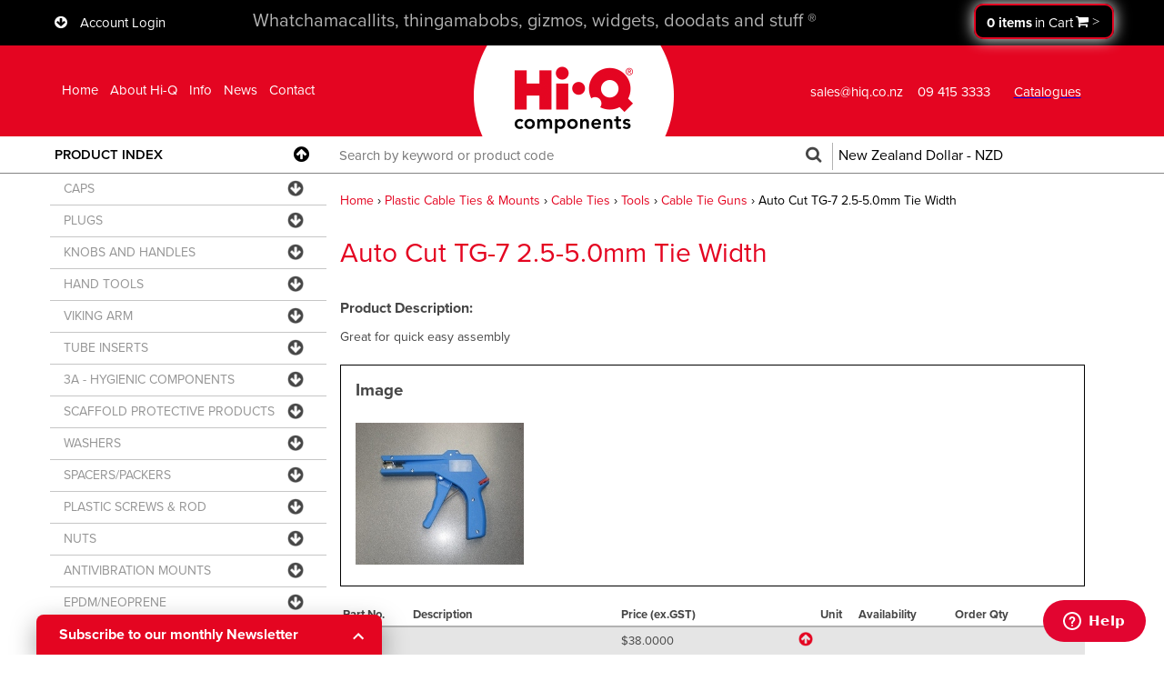

--- FILE ---
content_type: text/html; charset=utf-8
request_url: https://www.hiq.co.nz/products/category/CTGT7-auto-cut-tg-7-2-5-5-0mm-tie-width
body_size: 354662
content:
<!DOCTYPE html>
<!--[if IEMobile 7]><html class="iem7"  lang="en" dir="ltr"><![endif]-->
<!--[if lte IE 6]><html class="lt-ie9 lt-ie8 lt-ie7"  lang="en" dir="ltr"><![endif]-->
<!--[if (IE 7)&(!IEMobile)]><html class="lt-ie9 lt-ie8"  lang="en" dir="ltr"><![endif]-->
<!--[if IE 8]><html class="lt-ie9"  lang="en" dir="ltr"><![endif]-->
<!--[if (gte IE 9)|(gt IEMobile 7)]><!--><html  lang="en" dir="ltr" prefix="content: http://purl.org/rss/1.0/modules/content/ dc: http://purl.org/dc/terms/ foaf: http://xmlns.com/foaf/0.1/ og: http://ogp.me/ns# rdfs: http://www.w3.org/2000/01/rdf-schema# sioc: http://rdfs.org/sioc/ns# sioct: http://rdfs.org/sioc/types# skos: http://www.w3.org/2004/02/skos/core# xsd: http://www.w3.org/2001/XMLSchema#"><!--<![endif]-->

<head>
  <meta charset="utf-8" />
<link rel="shortcut icon" href="https://www.hiq.co.nz/sites/default/files/favicon.ico" type="image/vnd.microsoft.icon" />
<meta name="generator" content="Drupal 7 (https://www.drupal.org)" />
<link rel="canonical" href="https://www.hiq.co.nz/products/category/CTGT7-auto-cut-tg-7-2-5-5-0mm-tie-width" />
<link rel="shortlink" href="https://www.hiq.co.nz/products/category/CTGT7-auto-cut-tg-7-2-5-5-0mm-tie-width" />
  <title>Auto Cut TG-7 2.5-5.0mm Tie Width | Hi-Q Components</title>

      <meta name="MobileOptimized" content="width">
    <meta name="HandheldFriendly" content="true">
    <meta name="viewport" content="width=device-width">
    <meta name="google-site-verification" content="F-uMot9_jcwJqqVJS_iLTBPC4D268qUijjYk2k2BBYE" />
  <meta http-equiv="cleartype" content="on">
  <meta name="facebook-domain-verification" content="jeo1a9v76q3mbgnxo0u7etnipkygap" />
  <script src="https://use.typekit.net/tjd5fjf.js"></script>
  <script>try{Typekit.load({ async: true });}catch(e){}</script>
  <link type="text/css" rel="stylesheet" href="https://www.hiq.co.nz/sites/default/files/css/css_lQaZfjVpwP_oGNqdtWCSpJT1EMqXdMiU84ekLLxQnc4.css" media="all" />
<link type="text/css" rel="stylesheet" href="https://www.hiq.co.nz/sites/default/files/css/css_vv4pljwlvwdCGPcixhZ126582XBUyQM6Fs-F_c0Bkt0.css" media="all" />
<link type="text/css" rel="stylesheet" href="https://www.hiq.co.nz/sites/default/files/css/css_56adloj7ogVI3eolNRDi_tEhNErtjk3doNM50_E8ldM.css" media="all" />
<link type="text/css" rel="stylesheet" href="https://www.hiq.co.nz/sites/default/files/css/css_p5uzM-QtahPBDgYv8oWGcCMCOZg9IUUkJd7ZXtfSeCk.css" media="all" />
<link type="text/css" rel="stylesheet" href="https://www.hiq.co.nz/sites/default/files/css/css_p0nGEldoUR610LoZuz5jC4NPYvVk3-xAUzJuuU0iR_A.css" media="all" />
  <script src="//ajax.googleapis.com/ajax/libs/jquery/1.8.3/jquery.min.js"></script>
<script>window.jQuery || document.write("<script src='/sites/all/modules/jquery_update/replace/jquery/1.8/jquery.min.js'>\x3C/script>")</script>
<script src="https://www.hiq.co.nz/sites/default/files/js/js_Hfha9RCTNm8mqMDLXriIsKGMaghzs4ZaqJPLj2esi7s.js"></script>
<script src="//ajax.googleapis.com/ajax/libs/jqueryui/1.10.2/jquery-ui.min.js"></script>
<script>window.jQuery.ui || document.write("<script src='/sites/all/modules/jquery_update/replace/ui/ui/minified/jquery-ui.min.js'>\x3C/script>")</script>
<script src="https://www.hiq.co.nz/sites/default/files/js/js_lvHL2DFpxuz62eEyzKWl8DHSrS1Yp93-eE4rsazsgms.js"></script>
<script src="https://www.hiq.co.nz/sites/default/files/js/js_R9UbiVw2xuTUI0GZoaqMDOdX0lrZtgX-ono8RVOUEVc.js"></script>
<script>window.dataLayerWW = window.dataLayerWW || []; dataLayerWW.push({"ecommerce":{"impressions":[{"name":"Cable Tie Gun Adjustable","id":"30-TG7","price":"","category":"Plastic Cable Ties &amp; Mounts\/Cable Ties\/Tools\/Cable Tie Guns\/Auto Cut TG-7  2.5-5.0mm Tie Width","list":"Category List","position":1}]}});</script>
<script>window.dataLayer = window.dataLayer || []; dataLayer.push({"event":"view_item_list","ecommerce":{"item_list_id":"","item_list_name":"New List","items":[{"item_name":"Cable Tie Gun Adjustable","item_id":"","Part_No":"30-TG7","affiliation":"Online Store","item_brand":"Hi-Q Components","price":38,"item_list_id":"","item_list_name":"New List","item_category":"Plastic Cable Ties &amp; Mounts","item_category2":"Cable Ties","item_category3":"Tools","item_category4":"Cable Tie Guns","item_category5":"Auto Cut TG-7  2.5-5.0mm Tie Width"}]}});</script>
<script src="https://www.hiq.co.nz/sites/default/files/js/js_REZFaNIoH-xjHvGFvg06y0S4JtrXTZplnuYgj331sq4.js"></script>
<script>var moq_message = 'Products must be ordered in multiples of their MOQ. Quantities have been rounded to the nearest valid amounts.';</script>
<script>var spnet_exe_path = "/scripts/exapp6.exe";</script>
<script>
<!-- Hide
function SubmitQsub(ProdN)
{
    document.QTYSUB.PNO.value = ProdN;
    document.QTYSUB.submit();
    return false;
}

 
<!--$MERGE _CHKDUP-->
function ChkDup(fm)
{  var msg = "Searching ........";
    if (msg.indexOf(fm.xent.value) == 0 && fm.xent.value != "")
       { alert("A Search has already been submited - to resubmit a Search re-enter the search word(s)");
          fm.xent.focus();
          return false; 
        }
    else
    { if (fm.xent.value == "")
         {return false; }
       else
         { fm.schstr.value = fm.xent.value;
            fm.xent.value = msg;
           return true; }
    }
}
<!--$MERGE END-->


//-->
</script>
<script src="https://www.hiq.co.nz/sites/default/files/js/js_4R9pb6tlc2Ie6UKHd7dnGTvun_Xe8sLBs1B76dwf7E0.js"></script>
<script>jQuery.extend(Drupal.settings, {"basePath":"\/","pathPrefix":"","setHasJsCookie":0,"ajaxPageState":{"theme":"zen_custom","theme_token":"bSGd10Ga3ECy1icn4HF_uBMjiuj8eafddJkuEIWN_2Q","js":{"\/\/ajax.googleapis.com\/ajax\/libs\/jquery\/1.8.3\/jquery.min.js":1,"0":1,"misc\/jquery-extend-3.4.0.js":1,"misc\/jquery-html-prefilter-3.5.0-backport.js":1,"misc\/jquery.once.js":1,"misc\/drupal.js":1,"\/\/ajax.googleapis.com\/ajax\/libs\/jqueryui\/1.10.2\/jquery-ui.min.js":1,"1":1,"misc\/ui\/jquery.ui.position-1.13.0-backport.js":1,"misc\/ui\/jquery.ui.dialog-1.13.0-backport.js":1,"sites\/all\/modules\/jquery_update\/replace\/ui\/external\/jquery.cookie.js":1,"sites\/all\/modules\/admin_menu\/admin_devel\/admin_devel.js":1,"2":1,"3":1,"sites\/all\/modules\/spnet_custom\/js\/after-cart-change.js":1,"sites\/all\/modules\/spnet\/js\/ui\/add_to_cart_ajax_cart_block_update.js":1,"sites\/all\/modules\/spnet\/js\/ui\/login_form_prompts_inside_fields.js":1,"sites\/all\/modules\/spnet_custom\/js\/expandable_category_tree_block.js":1,"sites\/all\/modules\/spnet_custom\/js\/fancybox\/jquery.fancybox.pack.js":1,"sites\/all\/modules\/spnet_custom\/js\/fancybox\/helpers\/jquery.fancybox-buttons.js":1,"4":1,"5":1,"6":1,"sites\/all\/modules\/spnet\/js\/spnet.js":1,"sites\/all\/modules\/spnet\/js\/spnet_product_list.js":1,"sites\/all\/modules\/spnet_custom\/js\/product_list.js":1,"sites\/all\/modules\/spnet_custom\/js\/min-order-quantities.js":1,"sites\/all\/libraries\/superfish\/jquery.hoverIntent.minified.js":1,"sites\/all\/libraries\/superfish\/supposition.js":1,"sites\/all\/libraries\/superfish\/superfish.js":1,"sites\/all\/libraries\/superfish\/supersubs.js":1,"sites\/all\/modules\/superfish\/superfish.js":1},"css":{"modules\/system\/system.base.css":1,"modules\/system\/system.menus.css":1,"modules\/system\/system.messages.css":1,"modules\/system\/system.theme.css":1,"misc\/ui\/jquery.ui.core.css":1,"misc\/ui\/jquery.ui.theme.css":1,"misc\/ui\/jquery.ui.button.css":1,"misc\/ui\/jquery.ui.resizable.css":1,"misc\/ui\/jquery.ui.dialog.css":1,"modules\/field\/theme\/field.css":1,"modules\/node\/node.css":1,"modules\/search\/search.css":1,"sites\/all\/modules\/spnet\/css\/spnet.css":1,"modules\/user\/user.css":1,"sites\/all\/modules\/views\/css\/views.css":1,"sites\/all\/modules\/ctools\/css\/ctools.css":1,"sites\/all\/modules\/spnet_custom\/css\/expandable_category_tree_block.css":1,"sites\/all\/modules\/spnet_custom\/js\/fancybox\/jquery.fancybox.css":1,"sites\/all\/modules\/spnet_custom\/js\/fancybox\/helpers\/jquery.fancybox-buttons.css":1,"sites\/all\/libraries\/superfish\/css\/superfish.css":1,"sites\/all\/themes\/zen_custom\/system.menus.css":1,"sites\/all\/themes\/zen_custom\/system.messages.css":1,"sites\/all\/themes\/zen_custom\/system.theme.css":1,"sites\/all\/themes\/zen_custom\/css\/styles.css":1,"sites\/all\/themes\/zen_custom\/css\/font-awesome.css":1}},"superfish":{"1":{"id":"1","sf":{"animation":{"opacity":"show","height":"show"},"speed":"fast"},"plugins":{"supposition":true,"supersubs":true}}}});</script>
    <!--Start of Zopim Live Chat Script-->
  <script type="text/javascript">
  window.$zopim||(function(d,s){var z=$zopim=function(c){z._.push(c)},$=z.s=
  d.createElement(s),e=d.getElementsByTagName(s)[0];z.set=function(o){z.set.
  _.push(o)};z._=[];z.set._=[];$.async=!0;$.setAttribute('charset','utf-8');
  $.src='//v2.zopim.com/?jCpPyw2lsZov9PaxFp6xLjJueRtgWu73';z.t=+new Date;$.
  type='text/javascript';e.parentNode.insertBefore($,e)})(document,'script');
  </script>
  <!--End of Zopim Live Chat Script-->
  <!-- Google Tag Manager -->
  <script>(function(w,d,s,l,i){w[l]=w[l]||[];w[l].push({'gtm.start':
  new Date().getTime(),event:'gtm.js'});var f=d.getElementsByTagName(s)[0],
  j=d.createElement(s),dl=l!='dataLayer'?'&l='+l:'';j.async=true;j.src=
  'https://www.googletagmanager.com/gtm.js?id='+i+dl;f.parentNode.insertBefore(j,f);
  })(window,document,'script','dataLayerWW','GTM-PXW9WK4');</script>
  <!-- End Google Tag Manager -->

</head>
<body class="html not-front not-logged-in one-sidebar sidebar-first page-products page-products-category page-products-category-ctgt7-auto-cut-tg-7-2-5-5-0mm-tie-width spnet_product_list spnet_logged_out section-products" >
      <p id="skip-link">
      <a href="#main-menu" class="element-invisible element-focusable">Jump to navigation</a>
    </p>
      
<script src="//use.typekit.net/tjd5fjf.js"></script>
<script>try{Typekit.load();}catch(e){}</script>

<script>
  (function(d) {
    var config = {
      kitId: 'tjd5fjf',
      scriptTimeout: 3000,
      async: true
    },
    h=d.documentElement,t=setTimeout(function(){h.className=h.className.replace(/\bwf-loading\b/g,"")+" wf-inactive";},config.scriptTimeout),tk=d.createElement("script"),f=false,s=d.getElementsByTagName("script")[0],a;h.className+=" wf-loading";tk.src='https://use.typekit.net/'+config.kitId+'.js';tk.async=true;tk.onload=tk.onreadystatechange=function(){a=this.readyState;if(f||a&&a!="complete"&&a!="loaded")return;f=true;clearTimeout(t);try{Typekit.load(config)}catch(e){}};s.parentNode.insertBefore(tk,s)
  })(document);
</script>
<div class="wrapper"><!--****wrapper***-->


      <header class="header" id="header">
	    <section id="login_detail">
		 <div class="container">
			<div class="top-left-head"><div class="fa fa-arrow-circle-down">
				 <a href="javascript:void(0)" class="left-arrow btn-toggle">Account Login</a>
									</div></div>
			<div class="top-mid-head">  <div class="region region-header-mid">
    <div id="block-block-6" class="block block-block first last odd">

      	<div class="block-content">
	  <div>Whatchamacallits, thingamabobs, gizmos, widgets, doodats and stuff ®<strong>   </strong></div>
  </div>

</div>
  </div>
</div>
			<div class="top-right-head">  <div class="header__region region region-header">
    <div id="block-spnet-cart-summary" class="block block-spnet first last odd">

      	<div class="block-content">
	  <div class="subtotal_quantity empty"><span class="quantity"><span class="quantity_value">0</span><span class="label"> items</span></span><span class="subtotal"><span class="label"> Subtotal </span><span class="currency">$</span><span class="currency_amount">0.00</span></span></div><div class="proceed_message"><a href="/products/cart">Proceed to checkout</a></div>  </div>

</div>
  </div>
<span class="in_cart">in Cart</span><span class="fa fa-shopping-cart"> > </span></div>
		  </div>
	    </section><!--login_detail-->
            <section id="login_blk" style="display:none;">
		 <div class="container">
			<div class="top-left-blk">  <div class="region region-top-left">
    <div id="block-spnet-account-login" class="block block-spnet first last odd">

        <h2 class="block__title block-title">Account login</h2>
    	<div class="block-content">
	          <form method="POST">
          <input type="hidden" value="LOGIN" name="AC1">
          <div class="loginname">
            <label class="loginname" for="loginname">User name</label>
            <input type="text" maxlength="100" class="login_input loginname" id="loginname" name="spnet_loginname" placeholder="">
          </div>
          <div class="password">
            <label class="password" for="password">Password</label>
            <input type="password" maxlength="100" id="password" name="spnet_loginpw" class="login_input password" placeholder="">
          </div>
          <div class="login_button">
            <input type="submit" class="submit" value="LOGIN">
          </div>
        </form>
        <p class="forgotten_message"><a href="/products/password">Forgotten your password?</a></p>
          </div>

</div>
  </div>
</div>
		 </div>
	    </section><!--login_detail-->
	    <section id="navigation_bk" >
		  <div class="container">
			<div class="inner_container">
			      <div class="top-left-headr">
				    <nav class="nav">
					  <!--<label class="togglebutton" for="menu-toggle"><img src="/sites/all/themes/zen_custom/images/mob_icon_white.png"></label>
					  <input type="checkbox" id="menu-toggle"/>-->
					    <div class="region region-main-menu">
    <div id="block-superfish-1" class="block block-superfish first last odd">

      	<div class="block-content">
	  <ul  id="superfish-1" class="menu sf-menu sf-main-menu sf-horizontal sf-style-none sf-total-items-5 sf-parent-items-3 sf-single-items-2"><li id="menu-161-1" class="first odd sf-item-1 sf-depth-1 sf-no-children"><a href="/" title="" class="sf-depth-1">Home</a></li><li id="menu-259-1" class="middle even sf-item-2 sf-depth-1 sf-total-children-1 sf-parent-children-0 sf-single-children-1 menuparent"><a href="/about-hi-q" class="sf-depth-1 menuparent">About Hi-Q</a><ul><li id="menu-1038-1" class="firstandlast odd sf-item-1 sf-depth-2 sf-no-children"><a href="/community" class="sf-depth-2">Community</a></li></ul></li><li id="menu-858-1" class="middle odd sf-item-3 sf-depth-1 sf-total-children-7 sf-parent-children-0 sf-single-children-7 menuparent"><a href="/information" class="sf-depth-1 menuparent">Info</a><ul><li id="menu-866-1" class="first odd sf-item-1 sf-depth-2 sf-no-children"><a href="/hi-qs-dyeing-capabilities" class="sf-depth-2">Dyeing Capabilities</a></li><li id="menu-905-1" class="middle even sf-item-2 sf-depth-2 sf-no-children"><a href="/frequently-asked-questions" title="Frequently Asked Questions" class="sf-depth-2">FAQ</a></li><li id="menu-893-1" class="middle odd sf-item-3 sf-depth-2 sf-no-children"><a href="/plastic-mechanical-data" class="sf-depth-2">Plastic Mechanical Data</a></li><li id="menu-1037-1" class="middle even sf-item-4 sf-depth-2 sf-no-children"><a href="/properties-and-materials" class="sf-depth-2">Properties and Materials</a></li><li id="menu-917-1" class="middle odd sf-item-5 sf-depth-2 sf-no-children"><a href="/privacy-security" class="sf-depth-2">Privacy &amp; Security</a></li><li id="menu-916-1" class="middle even sf-item-6 sf-depth-2 sf-no-children"><a href="/shipping-delivery" class="sf-depth-2">Shipping &amp; Delivery</a></li><li id="menu-906-1" class="last odd sf-item-7 sf-depth-2 sf-no-children"><a href="/testimonials" class="sf-depth-2">Testimonials</a></li></ul></li><li id="menu-848-1" class="middle even sf-item-4 sf-depth-1 sf-total-children-1 sf-parent-children-0 sf-single-children-1 menuparent"><a href="/news" title="" class="sf-depth-1 menuparent">News</a><ul><li id="menu-961-1" class="firstandlast odd sf-item-1 sf-depth-2 sf-no-children"><a href="/blog" title="" class="sf-depth-2">Blogs</a></li></ul></li><li id="menu-819-1" class="last odd sf-item-5 sf-depth-1 sf-no-children"><a href="/head-office" class="sf-depth-1">Contact</a></li></ul>  </div>

</div>
  </div>
					  				    </nav>
			      </div>
			      <div class="top-mid-headr">
					    <div class="logo">
						  <!--<a href="/" title="Home" rel="home"><img src="/sites/all/themes/zen_custom/images/logo.png"/> </a>-->
						    							  <a href="/" title="Home" rel="home">
							    <img src="https://www.hiq.co.nz/sites/default/files/logo.png" alt="Home" width="368" height="178"/>
							  </a>
						    					    </div>
					    <div class="mobile-nav">
					    	<button type="button" class="navbar-toggle" data-toggle="offcanvas">

					    		<span class="icon-bar"></span>
					    		<span class="icon-bar"></span>
					    		<span class="icon-bar"></span>
					    	</button>
					    	<div id="access">  <div class="region region-main-menu">
      <div class="region region-main-menu">
    <div id="block-superfish-1" class="block block-superfish first last odd">

      	<div class="block-content">
	  <ul  id="superfish-1" class="menu sf-menu sf-main-menu sf-horizontal sf-style-none sf-total-items-5 sf-parent-items-3 sf-single-items-2"><li id="menu-161-1" class="first odd sf-item-1 sf-depth-1 sf-no-children"><a href="/" title="" class="sf-depth-1">Home</a></li><li id="menu-259-1" class="middle even sf-item-2 sf-depth-1 sf-total-children-1 sf-parent-children-0 sf-single-children-1 menuparent"><a href="/about-hi-q" class="sf-depth-1 menuparent">About Hi-Q</a><ul><li id="menu-1038-1" class="firstandlast odd sf-item-1 sf-depth-2 sf-no-children"><a href="/community" class="sf-depth-2">Community</a></li></ul></li><li id="menu-858-1" class="middle odd sf-item-3 sf-depth-1 sf-total-children-7 sf-parent-children-0 sf-single-children-7 menuparent"><a href="/information" class="sf-depth-1 menuparent">Info</a><ul><li id="menu-866-1" class="first odd sf-item-1 sf-depth-2 sf-no-children"><a href="/hi-qs-dyeing-capabilities" class="sf-depth-2">Dyeing Capabilities</a></li><li id="menu-905-1" class="middle even sf-item-2 sf-depth-2 sf-no-children"><a href="/frequently-asked-questions" title="Frequently Asked Questions" class="sf-depth-2">FAQ</a></li><li id="menu-893-1" class="middle odd sf-item-3 sf-depth-2 sf-no-children"><a href="/plastic-mechanical-data" class="sf-depth-2">Plastic Mechanical Data</a></li><li id="menu-1037-1" class="middle even sf-item-4 sf-depth-2 sf-no-children"><a href="/properties-and-materials" class="sf-depth-2">Properties and Materials</a></li><li id="menu-917-1" class="middle odd sf-item-5 sf-depth-2 sf-no-children"><a href="/privacy-security" class="sf-depth-2">Privacy &amp; Security</a></li><li id="menu-916-1" class="middle even sf-item-6 sf-depth-2 sf-no-children"><a href="/shipping-delivery" class="sf-depth-2">Shipping &amp; Delivery</a></li><li id="menu-906-1" class="last odd sf-item-7 sf-depth-2 sf-no-children"><a href="/testimonials" class="sf-depth-2">Testimonials</a></li></ul></li><li id="menu-848-1" class="middle even sf-item-4 sf-depth-1 sf-total-children-1 sf-parent-children-0 sf-single-children-1 menuparent"><a href="/news" title="" class="sf-depth-1 menuparent">News</a><ul><li id="menu-961-1" class="firstandlast odd sf-item-1 sf-depth-2 sf-no-children"><a href="/blog" title="" class="sf-depth-2">Blogs</a></li></ul></li><li id="menu-819-1" class="last odd sf-item-5 sf-depth-1 sf-no-children"><a href="/head-office" class="sf-depth-1">Contact</a></li></ul>  </div>

</div>
  </div>
  </div>
</div>

					    </div>
					    <div class="mail-logo">
					    	<div><a href="tel:094153333" class="mob"></a></div>
					    	<div><a href="/head-office" class="mail"></a></div>
					    </div>
					  </div>
			      <div class="top-right-headr">
			         <div class="region region-top-right">
    <div id="block-block-5" class="block block-block first last odd">

      	<div class="block-content">
	  <p class="right-info"><span style="font-size:18px;"><span style="color:#ffffff;">sales@hiq.co.nz    09 415 3333    </span><a href="https://www.hiq.co.nz/request-catalogue"><span style="color:#ffffff;">Catalogues</span></a><span style="color:#ffffff;">  </span></span></p>
  </div>

</div>
  </div>
			       </div>
			</div>
		  </div>
	    </section><!--navigations-->
	    <section id="search_blk" >
		 <div class="container">
			<a href="/products/category"><div class="top-left-head">PRODUCT INDEX<span class="fa fa-arrow-circle-up"></span></div></a>
			<div class="top-mid-head">
			      <div class="search_cover">
				      <div class="region region-search">
    <div id="block-spnet-search" class="block block-spnet first last odd">

        <h2 class="block__title block-title">Search Products</h2>
    	<div class="block-content">
	          <form action="/products/search">
          <input class="search" type="search" name="search" value="" placeholder="">
          <input class="submit" type="submit" value="Search">
        </form>
        </div>

</div>
  </div>
			      </div>
			</div>
			<div class="top-right-head">New Zealand Dollar - NZD <span class="fa fa-arrow-circle-down"></span></div>
		  </div>
	    </section>
      </header>

<!--********************Header End************************* -->
	<section class="container">
		<div class="background_container">
		 		  			<div class="tabs">
			    			</div>
		  
		  			  <div class="left-side">
				  <section class="region region-sidebar-first column sidebar">
    <div id="block-spnet-custom-expandable-category-tree" class="block block-spnet-custom first last odd">

      	<div class="block-content">
	        <div class="expanding-menu-wrapper"><ul class="expanding-menu"><div class="expanding-menu-inner">
      	    <li class="depth1 expands collapsed">
    	<a href="/products/category/NTDUUDBR-caps" class=""><span class="expanding-icon">Caps</span></a>      <div class="expanding-menu-wrapper"><ul class="expanding-menu"><div class="expanding-menu-inner">
      	    <li class="depth2 leaf">
    	<a href="/products/category/TCT-tapered-caps-t-plugs" class=""><span class="expanding-icon">Tapered Caps - T-Plugs</span></a>      </li>
          <li class="depth2 expands collapsed">
    	<a href="/products/category/VEPOVNDH-nut-and-bolt-protection-caps" class=""><span class="expanding-icon">Nut and Bolt Protection Caps</span></a>      <div class="expanding-menu-wrapper"><ul class="expanding-menu"><div class="expanding-menu-inner">
      	    <li class="depth3 expands collapsed">
    	<a href="/products/category/CYDQEQYI-secure-nut-bolt-caps" class=""><span class="expanding-icon">Secure Nut & Bolt Caps</span></a>      <div class="expanding-menu-wrapper"><ul class="expanding-menu"><div class="expanding-menu-inner">
      	    <li class="depth4 leaf">
    	<a href="/products/category/SNBCB-base" class=""><span class="expanding-icon">Base</span></a>      </li>
          <li class="depth4 leaf">
    	<a href="/products/category/SNBCC-cap" class=""><span class="expanding-icon">Cap</span></a>          </li></div></ul></div><!-- going up -->
              </li>
          <li class="depth3 leaf">
    	<a href="/products/category/NBPCL-locking-caps" class=""><span class="expanding-icon">Locking Caps</span></a>      </li>
          <li class="depth3 leaf">
    	<a href="/products/category/NBPCH-nut-and-bolt-protection-caps" class=""><span class="expanding-icon">Nut and Bolt Protection Caps</span></a>          </li></div></ul></div><!-- going up -->
              </li>
          <li class="depth2 leaf">
    	<a href="/products/category/EPDMC-epdm-caps" class=""><span class="expanding-icon">EPDM Caps</span></a>      </li>
          <li class="depth2 leaf">
    	<a href="/products/category/SILC1-silicone-caps" class=""><span class="expanding-icon">Silicone Caps</span></a>      </li>
          <li class="depth2 leaf">
    	<a href="/products/category/PRDC-plastic-round-caps" class=""><span class="expanding-icon">Plastic Round Caps</span></a>      </li>
          <li class="depth2 leaf">
    	<a href="/products/category/PSQC-plastic-square-caps" class=""><span class="expanding-icon">Plastic Square Caps</span></a>      </li>
          <li class="depth2 expands collapsed">
    	<a href="/products/category/CHFFNNAH-pipe-and-flange-caps" class=""><span class="expanding-icon">Pipe and Flange Caps</span></a>      <div class="expanding-menu-wrapper"><ul class="expanding-menu"><div class="expanding-menu-inner">
      	    <li class="depth3 leaf">
    	<a href="/products/category/PPCAPS-plastic-pipe-caps" class=""><span class="expanding-icon">Plastic Pipe Caps</span></a>      </li>
          <li class="depth3 leaf">
    	<a href="/products/category/PPCAPS1-pipe-caps" class=""><span class="expanding-icon">Pipe Caps</span></a>      </li>
          <li class="depth3 leaf">
    	<a href="/products/category/ILDXHVLJ-ansi-flange-pipe-protector" class=""><span class="expanding-icon">ANSI Flange Pipe Protector</span></a>      </li>
          <li class="depth3 expands collapsed">
    	<a href="/products/category/UKRCXKXK-tube-inserts" class=""><span class="expanding-icon">Tube Inserts</span></a>      <div class="expanding-menu-wrapper"><ul class="expanding-menu"><div class="expanding-menu-inner">
      	    <li class="depth4 leaf">
    	<a href="/products/category/TIRDH-round" class=""><span class="expanding-icon">Round</span></a>      </li>
          <li class="depth4 leaf">
    	<a href="/products/category/TISQH-square" class=""><span class="expanding-icon">Square</span></a>      </li>
          <li class="depth4 leaf">
    	<a href="/products/category/TIRTH-rectangular" class=""><span class="expanding-icon">Rectangular</span></a>      </li>
          <li class="depth4 leaf">
    	<a href="/products/category/TIDMH-domed" class=""><span class="expanding-icon">Domed</span></a>      </li>
          <li class="depth4 leaf">
    	<a href="/products/category/TIOVH-oval" class=""><span class="expanding-icon">Oval</span></a>      </li>
          <li class="depth4 leaf">
    	<a href="/products/category/TIANGH-angled-tube-inserts" class=""><span class="expanding-icon">Angled Tube Inserts</span></a>      </li>
          <li class="depth4 leaf">
    	<a href="/products/category/TIEB-enlarged-base" class=""><span class="expanding-icon">Enlarged Base</span></a>      </li>
          <li class="depth4 leaf">
    	<a href="/products/category/TIFB-felt-base" class=""><span class="expanding-icon">Felt Base</span></a>      </li>
          <li class="depth4 leaf">
    	<a href="/products/category/TID-decorative" class=""><span class="expanding-icon">Decorative</span></a>      </li>
          <li class="depth4 leaf">
    	<a href="/products/category/VFLCSR-sr-series" class=""><span class="expanding-icon">SR Series</span></a>      </li>
          <li class="depth4 leaf">
    	<a href="/products/category/VFLCASA-asa-series" class=""><span class="expanding-icon">ASA Series</span></a>      </li>
          <li class="depth4 leaf">
    	<a href="/products/category/MISCELFC-miscel-flange-covers" class=""><span class="expanding-icon">Miscel Flange Covers</span></a>          </li></div></ul></div><!-- going up -->
                  </li></div></ul></div><!-- going up -->
              </li>
          <li class="depth2 expands collapsed">
    	<a href="/products/category/JDILBVAJ-vinyl-caps" class=""><span class="expanding-icon">Vinyl Caps</span></a>      <div class="expanding-menu-wrapper"><ul class="expanding-menu"><div class="expanding-menu-inner">
      	    <li class="depth3 leaf">
    	<a href="/products/category/VSHORTC-vinyl-caps-stock-sizes" class=""><span class="expanding-icon">Vinyl Caps - Stock Sizes</span></a>      </li>
          <li class="depth3 leaf">
    	<a href="/products/category/VLC-long-caps" class=""><span class="expanding-icon">Long Caps</span></a>      </li>
          <li class="depth3 leaf">
    	<a href="/products/category/VHC-hanger-caps" class=""><span class="expanding-icon">Hanger Caps</span></a>      </li>
          <li class="depth3 expands collapsed">
    	<a href="/products/category/RGCSTXAB-flange-covers" class=""><span class="expanding-icon">Flange Covers</span></a>      <div class="expanding-menu-wrapper"><ul class="expanding-menu"><div class="expanding-menu-inner">
      	    <li class="depth4 leaf">
    	<a href="/products/category/VFLCSR-sr-series" class=""><span class="expanding-icon">SR Series</span></a>      </li>
          <li class="depth4 leaf">
    	<a href="/products/category/VFLCASA-asa-series" class=""><span class="expanding-icon">ASA Series</span></a>      </li>
          <li class="depth4 leaf">
    	<a href="/products/category/MISCELFC-miscel-flange-covers" class=""><span class="expanding-icon">Miscel Flange Covers</span></a>          </li></div></ul></div><!-- going up -->
              </li>
          <li class="depth3 leaf">
    	<a href="/products/category/PPCAPS1-pipe-caps" class=""><span class="expanding-icon">Pipe Caps</span></a>      </li>
          <li class="depth3 leaf">
    	<a href="/products/category/VRC-rectangular-caps" class=""><span class="expanding-icon">Rectangular Caps</span></a>      </li>
          <li class="depth3 leaf">
    	<a href="/products/category/VSQC-square-end-caps" class=""><span class="expanding-icon">Square End Caps</span></a>      </li>
          <li class="depth3 leaf">
    	<a href="/products/category/VWEC-wire-end-caps" class=""><span class="expanding-icon">Wire End Caps</span></a>          </li></div></ul></div><!-- going up -->
              </li>
          <li class="depth2 expands collapsed">
    	<a href="/products/category/BASTJGCE-threaded-caps" class=""><span class="expanding-icon">Threaded Caps</span></a>      <div class="expanding-menu-wrapper"><ul class="expanding-menu"><div class="expanding-menu-inner">
      	    <li class="depth3 leaf">
    	<a href="/products/category/TCBSP-bsp" class=""><span class="expanding-icon">BSP</span></a>      </li>
          <li class="depth3 leaf">
    	<a href="/products/category/TCJIC-jic-and-unf" class=""><span class="expanding-icon">JIC and UNF</span></a>      </li>
          <li class="depth3 leaf">
    	<a href="/products/category/TCMSC-metric-sealing-caps" class=""><span class="expanding-icon">Metric Sealing Caps</span></a>      </li>
          <li class="depth3 leaf">
    	<a href="/products/category/TCUNFSC-unf-sealing-caps" class=""><span class="expanding-icon">UNF Sealing Caps</span></a>      </li>
          <li class="depth3 leaf">
    	<a href="/products/category/TCBSWPSC-bsp-sealing-caps" class=""><span class="expanding-icon">BSP Sealing Caps</span></a>          </li></div></ul></div><!-- going up -->
              </li>
          <li class="depth2 expands collapsed">
    	<a href="/products/category/LQHAYKYK-scaffold-caps-and-foot-plate" class=""><span class="expanding-icon">Scaffold Caps and Foot plate</span></a>      <div class="expanding-menu-wrapper"><ul class="expanding-menu"><div class="expanding-menu-inner">
      	    <li class="depth3 leaf">
    	<a href="/products/category/SCAFCP3WAY-3-in-1-cap" class=""><span class="expanding-icon">3 in 1 Cap</span></a>      </li>
          <li class="depth3 leaf">
    	<a href="/products/category/SCAFCPHIQ-scaffold-tube-cap" class=""><span class="expanding-icon">Scaffold Tube Cap</span></a>      </li>
          <li class="depth3 leaf">
    	<a href="/products/category/TIRDS-scaffold-tube-insert-hi-q" class=""><span class="expanding-icon">Scaffold Tube insert - Hi-Q</span></a>      </li>
          <li class="depth3 leaf">
    	<a href="/products/category/TIDTS-scaffold-tube-inserts" class=""><span class="expanding-icon">Scaffold Tube Inserts</span></a>      </li>
          <li class="depth3 leaf">
    	<a href="/products/category/TIBH-hemisphere-tube-insert" class=""><span class="expanding-icon">Hemisphere Tube Insert</span></a>      </li>
          <li class="depth3 leaf">
    	<a href="/products/category/SCAFSTUD-stud-cap" class=""><span class="expanding-icon">Stud Cap</span></a>          </li></div></ul></div><!-- going up -->
              </li>
          <li class="depth2 leaf">
    	<a href="/products/category/PPCAPS-plastic-pipe-caps" class=""><span class="expanding-icon">Plastic Pipe Caps</span></a>      </li>
          <li class="depth2 leaf">
    	<a href="/products/category/PECCS-plastic-end-caps-c-series" class=""><span class="expanding-icon">Plastic End Caps - C Series</span></a>      </li>
          <li class="depth2 leaf">
    	<a href="/products/category/NNUTC-nylon-cap-nuts" class=""><span class="expanding-icon">Nylon Cap Nuts</span></a>      </li>
          <li class="depth2 expands collapsed">
    	<a href="/products/category/GQQNOBSF-screw-caps" class=""><span class="expanding-icon">Screw Caps</span></a>      <div class="expanding-menu-wrapper"><ul class="expanding-menu"><div class="expanding-menu-inner">
      	    <li class="depth3 leaf">
    	<a href="/products/category/SCSD-square-drive-screw-caps" class=""><span class="expanding-icon">Square Drive Screw Caps</span></a>      </li>
          <li class="depth3 leaf">
    	<a href="/products/category/SCPOZ1-pozi-drive" class=""><span class="expanding-icon">Pozi Drive</span></a>      </li>
          <li class="depth3 leaf">
    	<a href="/products/category/SCPRIV1-rivet-caps" class=""><span class="expanding-icon">Rivet Caps</span></a>      </li>
          <li class="depth3 leaf">
    	<a href="/products/category/SCWCAK-allen-key" class=""><span class="expanding-icon">Allen Key</span></a>      </li>
          <li class="depth3 leaf">
    	<a href="/products/category/SWCWC-screw-cap-washers" class=""><span class="expanding-icon">Screw Cap Washers</span></a>      </li>
          <li class="depth3 leaf">
    	<a href="/products/category/UNICC-uniscrew-caps" class=""><span class="expanding-icon">Uniscrew Caps</span></a>      </li>
          <li class="depth3 leaf">
    	<a href="/products/category/SCSCC-snap-caps" class=""><span class="expanding-icon">Snap Caps</span></a>          </li></div></ul></div><!-- going up -->
              </li>
          <li class="depth2 leaf">
    	<a href="/products/category/BBC-banjo-bolt-caps" class=""><span class="expanding-icon">Banjo Bolt Caps</span></a>      </li>
          <li class="depth2 leaf">
    	<a href="/products/category/PTRC-plastic-tear-caps" class=""><span class="expanding-icon">Plastic Tear Caps</span></a>      </li>
          <li class="depth2 leaf">
    	<a href="/products/category/ELECTC-electrical-connector-caps" class=""><span class="expanding-icon">Electrical Connector Caps</span></a>      </li>
          <li class="depth2 leaf">
    	<a href="/products/category/CLEARC-clear-caps" class=""><span class="expanding-icon">Clear Caps</span></a>      </li>
          <li class="depth2 leaf">
    	<a href="/products/category/RUBST-rubber-stick-tip" class=""><span class="expanding-icon">Rubber Stick Tip</span></a>      </li>
          <li class="depth2 leaf">
    	<a href="/products/category/PFPC-pool-fence-post-caps" class=""><span class="expanding-icon">Pool Fence Post Caps</span></a>          </li></div></ul></div><!-- going up -->
              </li>
          <li class="depth1 expands collapsed">
    	<a href="/products/category/JXQAQPWY-plugs" class=""><span class="expanding-icon">Plugs</span></a>      <div class="expanding-menu-wrapper"><ul class="expanding-menu"><div class="expanding-menu-inner">
      	    <li class="depth2 expands collapsed">
    	<a href="/products/category/KDQBWURB-tube-inserts" class=""><span class="expanding-icon">Tube Inserts</span></a>      <div class="expanding-menu-wrapper"><ul class="expanding-menu"><div class="expanding-menu-inner">
      	    <li class="depth3 leaf">
    	<a href="/products/category/TIRD-round" class=""><span class="expanding-icon">Round</span></a>      </li>
          <li class="depth3 leaf">
    	<a href="/products/category/TISQ-square" class=""><span class="expanding-icon">Square</span></a>      </li>
          <li class="depth3 leaf">
    	<a href="/products/category/TIRT-rectangular" class=""><span class="expanding-icon">Rectangular</span></a>      </li>
          <li class="depth3 leaf">
    	<a href="/products/category/TIDM-domed" class=""><span class="expanding-icon">Domed</span></a>      </li>
          <li class="depth3 leaf">
    	<a href="/products/category/TIOV-oval" class=""><span class="expanding-icon">Oval</span></a>      </li>
          <li class="depth3 leaf">
    	<a href="/products/category/TIANG-angled-tube-inserts" class=""><span class="expanding-icon">Angled Tube Inserts</span></a>          </li></div></ul></div><!-- going up -->
              </li>
          <li class="depth2 expands collapsed">
    	<a href="/products/category/GMGRHPMF-hole-plugs" class=""><span class="expanding-icon">Hole Plugs</span></a>      <div class="expanding-menu-wrapper"><ul class="expanding-menu"><div class="expanding-menu-inner">
      	    <li class="depth3 leaf">
    	<a href="/products/category/HPL-locking" class=""><span class="expanding-icon">Locking</span></a>      </li>
          <li class="depth3 leaf">
    	<a href="/products/category/HPNLI-non-locking" class=""><span class="expanding-icon">Non Locking</span></a>      </li>
          <li class="depth3 leaf">
    	<a href="/products/category/HPV-vented" class=""><span class="expanding-icon">Vented</span></a>      </li>
          <li class="depth3 leaf">
    	<a href="/products/category/HPW-window" class=""><span class="expanding-icon">Window</span></a>          </li></div></ul></div><!-- going up -->
              </li>
          <li class="depth2 expands collapsed">
    	<a href="/products/category/VFGNRMLL-threaded-tube-inserts" class=""><span class="expanding-icon">Threaded Tube Inserts</span></a>      <div class="expanding-menu-wrapper"><ul class="expanding-menu"><div class="expanding-menu-inner">
      	    <li class="depth3 leaf">
    	<a href="/products/category/4264-round" class=""><span class="expanding-icon">Round</span></a>      </li>
          <li class="depth3 leaf">
    	<a href="/products/category/4268-square" class=""><span class="expanding-icon">Square</span></a>      </li>
          <li class="depth3 leaf">
    	<a href="/products/category/4282-rectangular" class=""><span class="expanding-icon">Rectangular</span></a>          </li></div></ul></div><!-- going up -->
              </li>
          <li class="depth2 leaf">
    	<a href="/products/category/PPVPP-vinyl-plus-plugs" class=""><span class="expanding-icon">Vinyl Plus Plugs</span></a>      </li>
          <li class="depth2 leaf">
    	<a href="/products/category/TCTP-tapered-plugs-t-plugs" class=""><span class="expanding-icon">Tapered Plugs - T-Plugs</span></a>      </li>
          <li class="depth2 expands collapsed">
    	<a href="/products/category/RGOEUUSE-threaded-plugs" class=""><span class="expanding-icon">Threaded Plugs</span></a>      <div class="expanding-menu-wrapper"><ul class="expanding-menu"><div class="expanding-menu-inner">
      	    <li class="depth3 leaf">
    	<a href="/products/category/TPBSP-bsp-npt" class=""><span class="expanding-icon">BSP/NPT</span></a>      </li>
          <li class="depth3 leaf">
    	<a href="/products/category/TPJIC-jic-unf" class=""><span class="expanding-icon">JIC/UNF</span></a>      </li>
          <li class="depth3 leaf">
    	<a href="/products/category/TPMS-slottex-threaded-plugs" class=""><span class="expanding-icon">Slottex Threaded Plugs</span></a>      </li>
          <li class="depth3 expands collapsed">
    	<a href="/products/category/KXFVXVPS-threaded-sealing-plugs" class=""><span class="expanding-icon">Threaded Sealing Plugs</span></a>      <div class="expanding-menu-wrapper"><ul class="expanding-menu"><div class="expanding-menu-inner">
      	    <li class="depth4 leaf">
    	<a href="/products/category/TPOM-metric" class=""><span class="expanding-icon">Metric</span></a>      </li>
          <li class="depth4 leaf">
    	<a href="/products/category/TPOBSP-bsp" class=""><span class="expanding-icon">BSP</span></a>      </li>
          <li class="depth4 leaf">
    	<a href="/products/category/TPOUNF-unf" class=""><span class="expanding-icon">UNF</span></a>          </li></div></ul></div><!-- going up -->
              </li>
          <li class="depth3 leaf">
    	<a href="/products/category/FLATF-flat-faced-plugs-for-o-ring-hydraulic-fittings" class=""><span class="expanding-icon">Flat Faced Plugs for O-Ring Hydraulic Fittings</span></a>      </li>
          <li class="depth3 leaf">
    	<a href="/products/category/TPSPP-slotted-pipe-plugs" class=""><span class="expanding-icon">Slotted Pipe Plugs</span></a>      </li>
          <li class="depth3 leaf">
    	<a href="/products/category/TPMSP-metric-screw-plugs" class=""><span class="expanding-icon">Metric Screw Plugs</span></a>      </li>
          <li class="depth3 leaf">
    	<a href="/products/category/ORING-o-rings" class=""><span class="expanding-icon">O-Rings</span></a>          </li></div></ul></div><!-- going up -->
              </li>
          <li class="depth2 leaf">
    	<a href="/products/category/PIPEP-pipe-plugs" class=""><span class="expanding-icon">Pipe Plugs</span></a>      </li>
          <li class="depth2 expands collapsed">
    	<a href="/products/category/SRAYBCHS-usb-port-plugs" class=""><span class="expanding-icon">USB Port Plugs</span></a>      <div class="expanding-menu-wrapper"><ul class="expanding-menu"><div class="expanding-menu-inner">
      	    <li class="depth3 leaf">
    	<a href="/products/category/USBCOVER1-type-a-port-cover" class=""><span class="expanding-icon">Type A Port Cover</span></a>      </li>
          <li class="depth3 leaf">
    	<a href="/products/category/COVERUSB-micro-usb-port-cover" class=""><span class="expanding-icon">Micro USB Port Cover</span></a>      </li>
          <li class="depth3 leaf">
    	<a href="/products/category/CUSBCOVER-usb-c-port-cover" class=""><span class="expanding-icon">USB C Port Cover</span></a>      </li>
          <li class="depth3 leaf">
    	<a href="/products/category/MINICOVER-mini-usb-port-cover" class=""><span class="expanding-icon">Mini USB Port Cover</span></a>          </li></div></ul></div><!-- going up -->
              </li>
          <li class="depth2 leaf">
    	<a href="/products/category/LIQTP-liquid-tight-plugs" class=""><span class="expanding-icon">Liquid Tight Plugs</span></a>      </li>
          <li class="depth2 leaf">
    	<a href="/products/category/RBGROM-rubber-blanking-grommets" class=""><span class="expanding-icon">Rubber Blanking Grommets</span></a>      </li>
          <li class="depth2 leaf">
    	<a href="/products/category/CPVCG-closed-pvc-grommets" class=""><span class="expanding-icon">Closed PVC Grommets</span></a>      </li>
          <li class="depth2 leaf">
    	<a href="/products/category/DISPPLUG-dispensing-plugs" class=""><span class="expanding-icon">Dispensing Plugs</span></a>      </li>
          <li class="depth2 leaf">
    	<a href="/products/category/ELECTCP-electrical-connector-plugs" class=""><span class="expanding-icon">Electrical Connector Plugs</span></a>      </li>
          <li class="depth2 leaf">
    	<a href="/products/category/PUSHFITP-push-fit-plugs" class=""><span class="expanding-icon">Push Fit Plugs</span></a>      </li>
          <li class="depth2 leaf">
    	<a href="/products/category/PUSHINP-push-in-plugs" class=""><span class="expanding-icon">Push in Plugs</span></a>      </li>
          <li class="depth2 leaf">
    	<a href="/products/category/MINBUNG-miniature-bung" class=""><span class="expanding-icon">Miniature Bung</span></a>      </li>
          <li class="depth2 leaf">
    	<a href="/products/category/SPP-side-pull-plugs" class=""><span class="expanding-icon">Side Pull Plugs</span></a>      </li>
          <li class="depth2 expands collapsed">
    	<a href="/products/category/VWBWSILQ-threaded-tube-inserts" class=""><span class="expanding-icon">Threaded Tube Inserts</span></a>      <div class="expanding-menu-wrapper"><ul class="expanding-menu"><div class="expanding-menu-inner">
      	    <li class="depth3 leaf">
    	<a href="/products/category/TTIRD-round" class=""><span class="expanding-icon">Round</span></a>      </li>
          <li class="depth3 leaf">
    	<a href="/products/category/TTISQ-square" class=""><span class="expanding-icon">Square</span></a>      </li>
          <li class="depth3 leaf">
    	<a href="/products/category/TTIRT-rectangular" class=""><span class="expanding-icon">Rectangular</span></a>          </li></div></ul></div><!-- going up -->
              </li>
          <li class="depth2 expands collapsed">
    	<a href="/products/category/JIQYQKKM-tube-connectors" class=""><span class="expanding-icon">Tube Connectors</span></a>      <div class="expanding-menu-wrapper"><ul class="expanding-menu"><div class="expanding-menu-inner">
      	    <li class="depth3 leaf">
    	<a href="/products/category/TUBECON-adjustable-tube-connectors" class=""><span class="expanding-icon">Adjustable Tube Connectors</span></a>          </li></div></ul></div><!-- going up -->
              </li>
          <li class="depth2 expands collapsed">
    	<a href="/products/category/EEFEOEAY-epdm-plugs" class=""><span class="expanding-icon">EPDM Plugs</span></a>      <div class="expanding-menu-wrapper"><ul class="expanding-menu"><div class="expanding-menu-inner">
      	    <li class="depth3 leaf">
    	<a href="/products/category/EPDMTP-epdm-tapered-plugs" class=""><span class="expanding-icon">EPDM Tapered Plugs</span></a>      </li>
          <li class="depth3 leaf">
    	<a href="/products/category/EPDMPP-epdm-pull-plugs" class=""><span class="expanding-icon">EPDM Pull Plugs</span></a>          </li></div></ul></div><!-- going up -->
              </li>
          <li class="depth2 expands collapsed">
    	<a href="/products/category/HRPYIAYE-silicone-plugs" class=""><span class="expanding-icon">Silicone Plugs</span></a>      <div class="expanding-menu-wrapper"><ul class="expanding-menu"><div class="expanding-menu-inner">
      	    <li class="depth3 leaf">
    	<a href="/products/category/SILP2-silicone-tapered-plugs" class=""><span class="expanding-icon">Silicone Tapered Plugs</span></a>      </li>
          <li class="depth3 leaf">
    	<a href="/products/category/SILPP1-silicone-pull-plugs" class=""><span class="expanding-icon">Silicone Pull Plugs</span></a>          </li></div></ul></div><!-- going up -->
              </li>
          <li class="depth2 leaf">
    	<a href="/products/category/PTP-pull-tab-plugs" class=""><span class="expanding-icon">Pull Tab Plugs</span></a>      </li>
          <li class="depth2 leaf">
    	<a href="/products/category/EZPG-ezeplugs" class=""><span class="expanding-icon">Ezeplugs</span></a>      </li>
          <li class="depth2 leaf">
    	<a href="/products/category/HOSECOLLAR-hose-collars" class=""><span class="expanding-icon">Hose Collars</span></a>          </li></div></ul></div><!-- going up -->
              </li>
          <li class="depth1 expands collapsed">
    	<a href="/products/category/RJRWEUBI-knobs-and-handles" class=""><span class="expanding-icon">Knobs and Handles</span></a>      <div class="expanding-menu-wrapper"><ul class="expanding-menu"><div class="expanding-menu-inner">
      	    <li class="depth2 expands collapsed">
    	<a href="/products/category/NGKVYGTV-male-metric" class=""><span class="expanding-icon">Male Metric</span></a>      <div class="expanding-menu-wrapper"><ul class="expanding-menu"><div class="expanding-menu-inner">
      	    <li class="depth3 expands collapsed">
    	<a href="/products/category/VYULORGJ-steel-thread" class=""><span class="expanding-icon">Steel Thread</span></a>      <div class="expanding-menu-wrapper"><ul class="expanding-menu"><div class="expanding-menu-inner">
      	    <li class="depth4 leaf">
    	<a href="/products/category/KCPBM-kcpb" class=""><span class="expanding-icon">KCPB</span></a>      </li>
          <li class="depth4 leaf">
    	<a href="/products/category/KPMBM-kpmb" class=""><span class="expanding-icon">KPMB</span></a>      </li>
          <li class="depth4 leaf">
    	<a href="/products/category/KPD5BM-kpd5b" class=""><span class="expanding-icon">KPD5B</span></a>      </li>
          <li class="depth4 leaf">
    	<a href="/products/category/KPD6BM-kpd6b" class=""><span class="expanding-icon">KPD6B</span></a>      </li>
          <li class="depth4 leaf">
    	<a href="/products/category/KPSBM-kpsb" class=""><span class="expanding-icon">KPSB</span></a>      </li>
          <li class="depth4 leaf">
    	<a href="/products/category/KPTPM-kptp" class=""><span class="expanding-icon">KPTP</span></a>      </li>
          <li class="depth4 leaf">
    	<a href="/products/category/K3PM-k3p" class=""><span class="expanding-icon">K3P</span></a>      </li>
          <li class="depth4 leaf">
    	<a href="/products/category/KKPBBM-kkpb" class=""><span class="expanding-icon">KKPB</span></a>      </li>
          <li class="depth4 leaf">
    	<a href="/products/category/PKYXKLVN-kkpbt" class=""><span class="expanding-icon">KKPBT</span></a>      </li>
          <li class="depth4 leaf">
    	<a href="/products/category/KPLBM-kplb" class=""><span class="expanding-icon">KPLB</span></a>      </li>
          <li class="depth4 leaf">
    	<a href="/products/category/KPFBM-kpfb" class=""><span class="expanding-icon">KPFB</span></a>      </li>
          <li class="depth4 leaf">
    	<a href="/products/category/KPFZBM-kpfzb" class=""><span class="expanding-icon">KPFZB</span></a>      </li>
          <li class="depth4 leaf">
    	<a href="/products/category/KPSPBM-kpspb" class=""><span class="expanding-icon">KPSPB</span></a>      </li>
          <li class="depth4 leaf">
    	<a href="/products/category/KPCBM-kpc" class=""><span class="expanding-icon">KPC</span></a>      </li>
          <li class="depth4 leaf">
    	<a href="/products/category/KKPM-kpp" class=""><span class="expanding-icon">KPP</span></a>      </li>
          <li class="depth4 leaf">
    	<a href="/products/category/WNBM-wnb" class=""><span class="expanding-icon">WNB</span></a>      </li>
          <li class="depth4 leaf">
    	<a href="/products/category/KPSB5M-kpsb5" class=""><span class="expanding-icon">KPSB5</span></a>      </li>
          <li class="depth4 leaf">
    	<a href="/products/category/HPTBM-hptb" class=""><span class="expanding-icon">HPTB</span></a>      </li>
          <li class="depth4 leaf">
    	<a href="/products/category/RAWBETWP-m-handwheels" class=""><span class="expanding-icon">M - Handwheels</span></a>          </li></div></ul></div><!-- going up -->
              </li>
          <li class="depth3 expands collapsed">
    	<a href="/products/category/CTEXUHKW-stainless-steel-thread" class=""><span class="expanding-icon">Stainless Steel Thread</span></a>      <div class="expanding-menu-wrapper"><ul class="expanding-menu"><div class="expanding-menu-inner">
      	    <li class="depth4 leaf">
    	<a href="/products/category/KPMBSSM-kpmb" class=""><span class="expanding-icon">KPMB</span></a>      </li>
          <li class="depth4 leaf">
    	<a href="/products/category/KKPBSSM-kkpb" class=""><span class="expanding-icon">KKPB</span></a>          </li></div></ul></div><!-- going up -->
                  </li></div></ul></div><!-- going up -->
              </li>
          <li class="depth2 expands collapsed">
    	<a href="/products/category/MYDJCGTU-female-metric" class=""><span class="expanding-icon">Female Metric</span></a>      <div class="expanding-menu-wrapper"><ul class="expanding-menu"><div class="expanding-menu-inner">
      	    <li class="depth3 expands collapsed">
    	<a href="/products/category/SSJFFELC-brass-thread" class=""><span class="expanding-icon">Brass Thread</span></a>      <div class="expanding-menu-wrapper"><ul class="expanding-menu"><div class="expanding-menu-inner">
      	    <li class="depth4 leaf">
    	<a href="/products/category/KCPBF-kcpb" class=""><span class="expanding-icon">KCPB</span></a>      </li>
          <li class="depth4 leaf">
    	<a href="/products/category/KPMBF-kpmb" class=""><span class="expanding-icon">KPMB</span></a>      </li>
          <li class="depth4 leaf">
    	<a href="/products/category/KPD5BF-kpd5b" class=""><span class="expanding-icon">KPD5B</span></a>      </li>
          <li class="depth4 leaf">
    	<a href="/products/category/KPD6BF-kpd6b" class=""><span class="expanding-icon">KPD6B</span></a>      </li>
          <li class="depth4 leaf">
    	<a href="/products/category/KPSBF-kpsb" class=""><span class="expanding-icon">KPSB</span></a>      </li>
          <li class="depth4 leaf">
    	<a href="/products/category/KPSB5F-kpsb5" class=""><span class="expanding-icon">KPSB5</span></a>      </li>
          <li class="depth4 leaf">
    	<a href="/products/category/K3PF-k3p" class=""><span class="expanding-icon">K3P</span></a>      </li>
          <li class="depth4 leaf">
    	<a href="/products/category/KKPBFB-kkpb" class=""><span class="expanding-icon">KKPB</span></a>      </li>
          <li class="depth4 leaf">
    	<a href="/products/category/KPFBF-kpfb" class=""><span class="expanding-icon">KPFB</span></a>      </li>
          <li class="depth4 leaf">
    	<a href="/products/category/HHXKMCKU-kpfzbf" class=""><span class="expanding-icon">KPFZBF</span></a>      </li>
          <li class="depth4 leaf">
    	<a href="/products/category/KPSPBF-kpspb" class=""><span class="expanding-icon">KPSPB</span></a>      </li>
          <li class="depth4 leaf">
    	<a href="/products/category/KPCBF-kpcb" class=""><span class="expanding-icon">KPCB</span></a>      </li>
          <li class="depth4 leaf">
    	<a href="/products/category/HPTBF-hptb" class=""><span class="expanding-icon">HPTB</span></a>      </li>
          <li class="depth4 leaf">
    	<a href="/products/category/KPBB-kpbb" class=""><span class="expanding-icon">KPBB</span></a>      </li>
          <li class="depth4 leaf">
    	<a href="/products/category/KPBBGB-kpbbg" class=""><span class="expanding-icon">KPBBG</span></a>      </li>
          <li class="depth4 leaf">
    	<a href="/products/category/KPBG-kpbg" class=""><span class="expanding-icon">KPBG</span></a>          </li></div></ul></div><!-- going up -->
              </li>
          <li class="depth3 expands collapsed">
    	<a href="/products/category/WMRQJHJR-moulded-thread" class=""><span class="expanding-icon">Moulded Thread</span></a>      <div class="expanding-menu-wrapper"><ul class="expanding-menu"><div class="expanding-menu-inner">
      	    <li class="depth4 leaf">
    	<a href="/products/category/KPMBMF-kpmb" class=""><span class="expanding-icon">KPMB</span></a>      </li>
          <li class="depth4 leaf">
    	<a href="/products/category/KPPB-kppb" class=""><span class="expanding-icon">KPPB</span></a>      </li>
          <li class="depth4 leaf">
    	<a href="/products/category/KPPBO-kppbo" class=""><span class="expanding-icon">KPPBO</span></a>      </li>
          <li class="depth4 leaf">
    	<a href="/products/category/KPPBT-kppbt" class=""><span class="expanding-icon">KPPBT</span></a>      </li>
          <li class="depth4 leaf">
    	<a href="/products/category/KPHB-kphb" class=""><span class="expanding-icon">KPHB</span></a>      </li>
          <li class="depth4 leaf">
    	<a href="/products/category/KPP-kpp" class=""><span class="expanding-icon">KPP</span></a>      </li>
          <li class="depth4 leaf">
    	<a href="/products/category/KPBBM-kpbb" class=""><span class="expanding-icon">KPBB</span></a>      </li>
          <li class="depth4 leaf">
    	<a href="/products/category/KPBBG-kpbbg" class=""><span class="expanding-icon">KPBBG</span></a>          </li></div></ul></div><!-- going up -->
              </li>
          <li class="depth3 expands collapsed">
    	<a href="/products/category/UHGFGSWY-stainless-steel" class=""><span class="expanding-icon">Stainless Steel</span></a>      <div class="expanding-menu-wrapper"><ul class="expanding-menu"><div class="expanding-menu-inner">
      	    <li class="depth4 leaf">
    	<a href="/products/category/KPMBFSS-kpmb" class=""><span class="expanding-icon">KPMB</span></a>      </li>
          <li class="depth4 leaf">
    	<a href="/products/category/KPSBFSS-kpsb" class=""><span class="expanding-icon">KPSB</span></a>          </li></div></ul></div><!-- going up -->
              </li>
          <li class="depth3 expands collapsed">
    	<a href="/products/category/OXUCHJUP-steel-insert" class=""><span class="expanding-icon">Steel Insert</span></a>      <div class="expanding-menu-wrapper"><ul class="expanding-menu"><div class="expanding-menu-inner">
      	    <li class="depth4 leaf">
    	<a href="/products/category/KPD5BS-kpd5b" class=""><span class="expanding-icon">KPD5B</span></a>      </li>
          <li class="depth4 leaf">
    	<a href="/products/category/KPLBS-kplb" class=""><span class="expanding-icon">KPLB</span></a>      </li>
          <li class="depth4 leaf">
    	<a href="/products/category/KPFBS-kpfb" class=""><span class="expanding-icon">KPFB</span></a>      </li>
          <li class="depth4 leaf">
    	<a href="/products/category/KPFZBFS-kpfzb" class=""><span class="expanding-icon">KPFZB</span></a>      </li>
          <li class="depth4 leaf">
    	<a href="/products/category/KPCLBS-kpclb" class=""><span class="expanding-icon">KPCLB</span></a>          </li></div></ul></div><!-- going up -->
              </li>
          <li class="depth3 expands collapsed">
    	<a href="/products/category/XYGFISQX-open-thread" class=""><span class="expanding-icon">Open Thread</span></a>      <div class="expanding-menu-wrapper"><ul class="expanding-menu"><div class="expanding-menu-inner">
      	    <li class="depth4 leaf">
    	<a href="/products/category/KPMBO-kpmb" class=""><span class="expanding-icon">KPMB</span></a>      </li>
          <li class="depth4 leaf">
    	<a href="/products/category/KPD5BO-kpd5b" class=""><span class="expanding-icon">KPD5B</span></a>      </li>
          <li class="depth4 leaf">
    	<a href="/products/category/K3PO-k3p" class=""><span class="expanding-icon">K3P</span></a>      </li>
          <li class="depth4 leaf">
    	<a href="/products/category/KPLBFO-kplb" class=""><span class="expanding-icon">KPLB</span></a>      </li>
          <li class="depth4 leaf">
    	<a href="/products/category/KKPBO-kkpb" class=""><span class="expanding-icon">KKPB</span></a>      </li>
          <li class="depth4 leaf">
    	<a href="/products/category/KKPBS-kkpb-stainless-steel" class=""><span class="expanding-icon">KKPB Stainless Steel</span></a>      </li>
          <li class="depth4 leaf">
    	<a href="/products/category/KPFZBFO-kpfzb" class=""><span class="expanding-icon">KPFZB</span></a>          </li></div></ul></div><!-- going up -->
                  </li></div></ul></div><!-- going up -->
              </li>
          <li class="depth2 expands collapsed">
    	<a href="/products/category/UFSERTYO-male-imperial" class=""><span class="expanding-icon">Male Imperial</span></a>      <div class="expanding-menu-wrapper"><ul class="expanding-menu"><div class="expanding-menu-inner">
      	    <li class="depth3 expands collapsed">
    	<a href="/products/category/WAMBKFRA-steel-thread" class=""><span class="expanding-icon">Steel Thread</span></a>      <div class="expanding-menu-wrapper"><ul class="expanding-menu"><div class="expanding-menu-inner">
      	    <li class="depth4 leaf">
    	<a href="/products/category/KPD5BIM-kpd5b" class=""><span class="expanding-icon">KPD5B</span></a>      </li>
          <li class="depth4 leaf">
    	<a href="/products/category/KPD6BIM-kpd6b" class=""><span class="expanding-icon">KPD6B</span></a>      </li>
          <li class="depth4 leaf">
    	<a href="/products/category/KPMBIM-kpmb" class=""><span class="expanding-icon">KPMB</span></a>          </li></div></ul></div><!-- going up -->
                  </li></div></ul></div><!-- going up -->
              </li>
          <li class="depth2 expands collapsed">
    	<a href="/products/category/KVAYLQEC-female-imperial" class=""><span class="expanding-icon">Female Imperial</span></a>      <div class="expanding-menu-wrapper"><ul class="expanding-menu"><div class="expanding-menu-inner">
      	    <li class="depth3 expands collapsed">
    	<a href="/products/category/UAWDQVJK-brass-thread" class=""><span class="expanding-icon">Brass Thread</span></a>      <div class="expanding-menu-wrapper"><ul class="expanding-menu"><div class="expanding-menu-inner">
      	    <li class="depth4 leaf">
    	<a href="/products/category/KPD5BIFB-kpd5b" class=""><span class="expanding-icon">KPD5B</span></a>          </li></div></ul></div><!-- going up -->
              </li>
          <li class="depth3 expands collapsed">
    	<a href="/products/category/VUHFADEE-stainless-steel" class=""><span class="expanding-icon">Stainless Steel</span></a>      <div class="expanding-menu-wrapper"><ul class="expanding-menu"><div class="expanding-menu-inner">
      	    <li class="depth4 leaf">
    	<a href="/products/category/KPD5BIFSS-kpd5b" class=""><span class="expanding-icon">KPD5B</span></a>          </li></div></ul></div><!-- going up -->
              </li>
          <li class="depth3 expands collapsed">
    	<a href="/products/category/HXBHPIKD-open-thread" class=""><span class="expanding-icon">Open Thread</span></a>      <div class="expanding-menu-wrapper"><ul class="expanding-menu"><div class="expanding-menu-inner">
      	    <li class="depth4 leaf">
    	<a href="/products/category/KPLBIO-kplb" class=""><span class="expanding-icon">KPLB</span></a>          </li></div></ul></div><!-- going up -->
              </li>
          <li class="depth3 expands collapsed">
    	<a href="/products/category/LQAXOUGO-moulded" class=""><span class="expanding-icon">Moulded</span></a>      <div class="expanding-menu-wrapper"><ul class="expanding-menu"><div class="expanding-menu-inner">
      	    <li class="depth4 leaf">
    	<a href="/products/category/KPPBLI-kppbl" class=""><span class="expanding-icon">KPPBL</span></a>          </li></div></ul></div><!-- going up -->
                  </li></div></ul></div><!-- going up -->
              </li>
          <li class="depth2 expands collapsed">
    	<a href="/products/category/IXGNKWKJ-knobs-plastic" class=""><span class="expanding-icon">Knobs - Plastic</span></a>      <div class="expanding-menu-wrapper"><ul class="expanding-menu"><div class="expanding-menu-inner">
      	    <li class="depth3 expands collapsed">
    	<a href="/products/category/HKHHXUAN-cap" class=""><span class="expanding-icon">Cap</span></a>      <div class="expanding-menu-wrapper"><ul class="expanding-menu"><div class="expanding-menu-inner">
      	    <li class="depth4 leaf">
    	<a href="/products/category/1134M-1134-male" class=""><span class="expanding-icon">1134 Male</span></a>      </li>
          <li class="depth4 leaf">
    	<a href="/products/category/1134F-1134-female" class=""><span class="expanding-icon">1134 Female</span></a>          </li></div></ul></div><!-- going up -->
              </li>
          <li class="depth3 expands collapsed">
    	<a href="/products/category/CAHVKNET-mtc-thermoplastic" class=""><span class="expanding-icon">MTC Thermoplastic</span></a>      <div class="expanding-menu-wrapper"><ul class="expanding-menu"><div class="expanding-menu-inner">
      	    <li class="depth4 leaf">
    	<a href="/products/category/1138C-1138c-female-moulded-thread" class=""><span class="expanding-icon">1138C Female Moulded Thread</span></a>      </li>
          <li class="depth4 leaf">
    	<a href="/products/category/1138K-1138k-female-brass-thread" class=""><span class="expanding-icon">1138K Female Brass Thread</span></a>      </li>
          <li class="depth4 leaf">
    	<a href="/products/category/1138D-1138d-female-brass-thread-open" class=""><span class="expanding-icon">1138D Female Brass Thread Open</span></a>      </li>
          <li class="depth4 leaf">
    	<a href="/products/category/1138KSS-1138k-female-ss-thread" class=""><span class="expanding-icon">1138K Female SS Thread</span></a>      </li>
          <li class="depth4 leaf">
    	<a href="/products/category/1138T-1138t-male-steel-stud" class=""><span class="expanding-icon">1138T Male Steel Stud</span></a>      </li>
          <li class="depth4 leaf">
    	<a href="/products/category/1138TSS-1138t-male-ss-stud" class=""><span class="expanding-icon">1138T Male SS Stud</span></a>          </li></div></ul></div><!-- going up -->
              </li>
          <li class="depth3 expands collapsed">
    	<a href="/products/category/HYPKROPU-star" class=""><span class="expanding-icon">Star</span></a>      <div class="expanding-menu-wrapper"><ul class="expanding-menu"><div class="expanding-menu-inner">
      	    <li class="depth4 leaf">
    	<a href="/products/category/1121F-1121-female" class=""><span class="expanding-icon">1121 Female</span></a>      </li>
          <li class="depth4 leaf">
    	<a href="/products/category/1121M-1121-male" class=""><span class="expanding-icon">1121 Male</span></a>      </li>
          <li class="depth4 leaf">
    	<a href="/products/category/1126F-1126-female" class=""><span class="expanding-icon">1126 Female</span></a>      </li>
          <li class="depth4 leaf">
    	<a href="/products/category/1126M-1126-male" class=""><span class="expanding-icon">1126 Male</span></a>      </li>
          <li class="depth4 leaf">
    	<a href="/products/category/3813T-3813t-female-ss-nut" class=""><span class="expanding-icon">3813T Female SS Nut</span></a>      </li>
          <li class="depth4 leaf">
    	<a href="/products/category/3813M-3813t-male-ss-screw" class=""><span class="expanding-icon">3813T Male SS Screw</span></a>          </li></div></ul></div><!-- going up -->
              </li>
          <li class="depth3 expands collapsed">
    	<a href="/products/category/TYCSMTBI-star-stub" class=""><span class="expanding-icon">Star Stub</span></a>      <div class="expanding-menu-wrapper"><ul class="expanding-menu"><div class="expanding-menu-inner">
      	    <li class="depth4 leaf">
    	<a href="/products/category/1118F-1118-female" class=""><span class="expanding-icon">1118 Female</span></a>      </li>
          <li class="depth4 leaf">
    	<a href="/products/category/1118M-1118-male" class=""><span class="expanding-icon">1118 Male</span></a>          </li></div></ul></div><!-- going up -->
              </li>
          <li class="depth3 expands collapsed">
    	<a href="/products/category/BHOSBOSJ-three-prong" class=""><span class="expanding-icon">Three Prong</span></a>      <div class="expanding-menu-wrapper"><ul class="expanding-menu"><div class="expanding-menu-inner">
      	    <li class="depth4 leaf">
    	<a href="/products/category/1133F-1133-female" class=""><span class="expanding-icon">1133 Female</span></a>      </li>
          <li class="depth4 leaf">
    	<a href="/products/category/1133M-1133-male" class=""><span class="expanding-icon">1133 Male</span></a>      </li>
          <li class="depth4 leaf">
    	<a href="/products/category/4701K-4701k-female-brass-thread" class=""><span class="expanding-icon">4701K Female Brass Thread</span></a>      </li>
          <li class="depth4 leaf">
    	<a href="/products/category/4701KTH-4701k-female-brass-thread-thru-hole" class=""><span class="expanding-icon">4701K Female Brass Thread Thru hole</span></a>      </li>
          <li class="depth4 leaf">
    	<a href="/products/category/4701T-4701t-male-steel-stud" class=""><span class="expanding-icon">4701T Male Steel Stud</span></a>          </li></div></ul></div><!-- going up -->
              </li>
          <li class="depth3 expands collapsed">
    	<a href="/products/category/VWLFHPUO-ball" class=""><span class="expanding-icon">Ball</span></a>      <div class="expanding-menu-wrapper"><ul class="expanding-menu"><div class="expanding-menu-inner">
      	    <li class="depth4 leaf">
    	<a href="/products/category/1101-1101-grooved" class=""><span class="expanding-icon">1101 Grooved</span></a>      </li>
          <li class="depth4 leaf">
    	<a href="/products/category/1102-1102-smooth" class=""><span class="expanding-icon">1102 Smooth</span></a>      </li>
          <li class="depth4 leaf">
    	<a href="/products/category/1111-1111-grip" class=""><span class="expanding-icon">1111 Grip</span></a>      </li>
          <li class="depth4 leaf">
    	<a href="/products/category/4706-4706-plastic-moulded-fem-thread" class=""><span class="expanding-icon">4706 Plastic Moulded Fem Thread</span></a>          </li></div></ul></div><!-- going up -->
              </li>
          <li class="depth3 expands collapsed">
    	<a href="/products/category/NFTGBRHA-phenolic" class=""><span class="expanding-icon">Phenolic</span></a>      <div class="expanding-menu-wrapper"><ul class="expanding-menu"><div class="expanding-menu-inner">
      	    <li class="depth4 leaf">
    	<a href="/products/category/1105-1105-grooved" class=""><span class="expanding-icon">1105 Grooved</span></a>      </li>
          <li class="depth4 leaf">
    	<a href="/products/category/1106-1106-plain" class=""><span class="expanding-icon">1106 Plain</span></a>      </li>
          <li class="depth4 leaf">
    	<a href="/products/category/1112-1112-oval" class=""><span class="expanding-icon">1112 Oval</span></a>      </li>
          <li class="depth4 leaf">
    	<a href="/products/category/1113-1113-tapered" class=""><span class="expanding-icon">1113 Tapered</span></a>      </li>
          <li class="depth4 leaf">
    	<a href="/products/category/1117-1117-lid" class=""><span class="expanding-icon">1117 Lid</span></a>      </li>
          <li class="depth4 leaf">
    	<a href="/products/category/1145-1145-hand-knob" class=""><span class="expanding-icon">1145 Hand Knob</span></a>          </li></div></ul></div><!-- going up -->
              </li>
          <li class="depth3 expands collapsed">
    	<a href="/products/category/VEKBLLGO-knurled" class=""><span class="expanding-icon">Knurled</span></a>      <div class="expanding-menu-wrapper"><ul class="expanding-menu"><div class="expanding-menu-inner">
      	    <li class="depth4 leaf">
    	<a href="/products/category/1115-1115-male-steel-stud" class=""><span class="expanding-icon">1115 Male Steel Stud</span></a>      </li>
          <li class="depth4 leaf">
    	<a href="/products/category/1195HF-1195h-female-steel-insert" class=""><span class="expanding-icon">1195H Female Steel Insert</span></a>      </li>
          <li class="depth4 leaf">
    	<a href="/products/category/1195DBF-1195d-female-brass-thru-hole" class=""><span class="expanding-icon">1195D Female Brass Thru Hole</span></a>      </li>
          <li class="depth4 leaf">
    	<a href="/products/category/1195DSF-1195d-female-steel-thru-hole" class=""><span class="expanding-icon">1195D Female Steel Thru Hole</span></a>      </li>
          <li class="depth4 leaf">
    	<a href="/products/category/1195TM-1195t-male-steel-stud" class=""><span class="expanding-icon">1195T Male Steel Stud</span></a>      </li>
          <li class="depth4 leaf">
    	<a href="/products/category/4702KF-4702k-thumb-female-brass" class=""><span class="expanding-icon">4702K Thumb Female Brass</span></a>      </li>
          <li class="depth4 leaf">
    	<a href="/products/category/4702DF-4702d-thumb-fem-brass-open-thru" class=""><span class="expanding-icon">4702D Thumb Fem Brass Open Thru</span></a>      </li>
          <li class="depth4 leaf">
    	<a href="/products/category/4702DSSF-4702d-thumb-fem-ss-open-thru" class=""><span class="expanding-icon">4702D Thumb Fem SS Open Thru</span></a>      </li>
          <li class="depth4 leaf">
    	<a href="/products/category/4702TM-4702t-thumb-male-steel-stud" class=""><span class="expanding-icon">4702T Thumb Male Steel Stud</span></a>      </li>
          <li class="depth4 leaf">
    	<a href="/products/category/4702TSSM-4702t-thumb-male-ss-stud" class=""><span class="expanding-icon">4702T Thumb Male SS Stud</span></a>          </li></div></ul></div><!-- going up -->
              </li>
          <li class="depth3 expands collapsed">
    	<a href="/products/category/PKRJNXWI-forza" class=""><span class="expanding-icon">Forza</span></a>      <div class="expanding-menu-wrapper"><ul class="expanding-menu"><div class="expanding-menu-inner">
      	    <li class="depth4 leaf">
    	<a href="/products/category/1120F-1120-female" class=""><span class="expanding-icon">1120 Female</span></a>      </li>
          <li class="depth4 leaf">
    	<a href="/products/category/1120M-1120-male" class=""><span class="expanding-icon">1120 Male</span></a>          </li></div></ul></div><!-- going up -->
              </li>
          <li class="depth3 expands collapsed">
    	<a href="/products/category/WYNVMTMM-imperial-size" class=""><span class="expanding-icon">Imperial Size</span></a>      <div class="expanding-menu-wrapper"><ul class="expanding-menu"><div class="expanding-menu-inner">
      	    <li class="depth4 leaf">
    	<a href="/products/category/1121FIM-1121-star-female" class=""><span class="expanding-icon">1121 Star Female</span></a>      </li>
          <li class="depth4 leaf">
    	<a href="/products/category/1126MIM-1126-star-male" class=""><span class="expanding-icon">1126 Star Male</span></a>      </li>
          <li class="depth4 leaf">
    	<a href="/products/category/1138M-11380-mtc-t-male" class=""><span class="expanding-icon">11380 MTC T Male</span></a>      </li>
          <li class="depth4 leaf">
    	<a href="/products/category/1195F-1195-phenolic-female" class=""><span class="expanding-icon">1195 Phenolic Female</span></a>          </li></div></ul></div><!-- going up -->
              </li>
          <li class="depth3 expands collapsed">
    	<a href="/products/category/QOXVHEWO-fz" class=""><span class="expanding-icon">FZ</span></a>      <div class="expanding-menu-wrapper"><ul class="expanding-menu"><div class="expanding-menu-inner">
      	    <li class="depth4 leaf">
    	<a href="/products/category/1124F-1124-female" class=""><span class="expanding-icon">1124 Female</span></a>      </li>
          <li class="depth4 leaf">
    	<a href="/products/category/1124M-1124-male" class=""><span class="expanding-icon">1124 Male</span></a>      </li>
          <li class="depth4 leaf">
    	<a href="/products/category/1124O-1124o-open-through" class=""><span class="expanding-icon">1124O Open Through</span></a>          </li></div></ul></div><!-- going up -->
              </li>
          <li class="depth3 expands collapsed">
    	<a href="/products/category/MSPKADBN-cl-phenolic" class=""><span class="expanding-icon">CL Phenolic</span></a>      <div class="expanding-menu-wrapper"><ul class="expanding-menu"><div class="expanding-menu-inner">
      	    <li class="depth4 leaf">
    	<a href="/products/category/1125F-1125-female" class=""><span class="expanding-icon">1125 Female</span></a>      </li>
          <li class="depth4 leaf">
    	<a href="/products/category/1125M-1125-male" class=""><span class="expanding-icon">1125 Male</span></a>          </li></div></ul></div><!-- going up -->
              </li>
          <li class="depth3 expands collapsed">
    	<a href="/products/category/SWHKXDKG-starplast-thermoplastic" class=""><span class="expanding-icon">Starplast Thermoplastic</span></a>      <div class="expanding-menu-wrapper"><ul class="expanding-menu"><div class="expanding-menu-inner">
      	    <li class="depth4 leaf">
    	<a href="/products/category/1139KF-1139k-female-brass-thread" class=""><span class="expanding-icon">1139K Female Brass Thread</span></a>      </li>
          <li class="depth4 leaf">
    	<a href="/products/category/1139TM-1139t-male-steel-stud" class=""><span class="expanding-icon">1139T Male Steel Stud</span></a>          </li></div></ul></div><!-- going up -->
              </li>
          <li class="depth3 expands collapsed">
    	<a href="/products/category/TLUKRHLM-contact" class=""><span class="expanding-icon">Contact</span></a>      <div class="expanding-menu-wrapper"><ul class="expanding-menu"><div class="expanding-menu-inner">
      	    <li class="depth4 leaf">
    	<a href="/products/category/1195KF-1195k-female-brass-insert" class=""><span class="expanding-icon">1195K Female Brass Insert</span></a>      </li>
          <li class="depth4 leaf">
    	<a href="/products/category/1196KSSF-1196k-female-ss-insert" class=""><span class="expanding-icon">1196K Female SS Insert</span></a>      </li>
          <li class="depth4 leaf">
    	<a href="/products/category/1196TM-1196t-male-steel-stud" class=""><span class="expanding-icon">1196T Male Steel Stud</span></a>      </li>
          <li class="depth4 leaf">
    	<a href="/products/category/1196B-1196b" class=""><span class="expanding-icon">1196B</span></a>          </li></div></ul></div><!-- going up -->
              </li>
          <li class="depth3 expands collapsed">
    	<a href="/products/category/RKCMTSSA-thermoplastic" class=""><span class="expanding-icon">Thermoplastic</span></a>      <div class="expanding-menu-wrapper"><ul class="expanding-menu"><div class="expanding-menu-inner">
      	    <li class="depth4 leaf">
    	<a href="/products/category/4707C-4707c-male" class=""><span class="expanding-icon">4707C Male</span></a>      </li>
          <li class="depth4 leaf">
    	<a href="/products/category/4707T-4707t-female" class=""><span class="expanding-icon">4707T Female</span></a>          </li></div></ul></div><!-- going up -->
              </li>
          <li class="depth3 leaf">
    	<a href="/products/category/4760-wing-nut" class=""><span class="expanding-icon">Wing Nut</span></a>      </li>
          <li class="depth3 expands collapsed">
    	<a href="/products/category/OCIPGPSM-safety-knobs" class=""><span class="expanding-icon">Safety Knobs</span></a>      <div class="expanding-menu-wrapper"><ul class="expanding-menu"><div class="expanding-menu-inner">
      	    <li class="depth4 leaf">
    	<a href="/products/category/1168KF-1168k-female-brass-thread" class=""><span class="expanding-icon">1168K Female Brass Thread</span></a>      </li>
          <li class="depth4 leaf">
    	<a href="/products/category/1168TM-1168t-male-steel-stud" class=""><span class="expanding-icon">1168T Male Steel Stud</span></a>          </li></div></ul></div><!-- going up -->
              </li>
          <li class="depth3 expands collapsed">
    	<a href="/products/category/PNLPYFIS-knobs-miscel" class=""><span class="expanding-icon">Knobs - miscel</span></a>      <div class="expanding-menu-wrapper"><ul class="expanding-menu"><div class="expanding-menu-inner">
      	    <li class="depth4 leaf">
    	<a href="/products/category/491337-soft-touch" class=""><span class="expanding-icon">Soft Touch</span></a>      </li>
          <li class="depth4 leaf">
    	<a href="/products/category/493923-polypropylene" class=""><span class="expanding-icon">Polypropylene</span></a>      </li>
          <li class="depth4 leaf">
    	<a href="/products/category/HDWHLM-miscel-male-knobs" class=""><span class="expanding-icon">Miscel Male knobs</span></a>      </li>
          <li class="depth4 leaf">
    	<a href="/products/category/HDWHLF-miscel-female-knobs" class=""><span class="expanding-icon">Miscel Female knobs</span></a>          </li></div></ul></div><!-- going up -->
                  </li></div></ul></div><!-- going up -->
              </li>
          <li class="depth2 expands collapsed">
    	<a href="/products/category/BUIKGHCQ-knobs-metal" class=""><span class="expanding-icon">Knobs - Metal</span></a>      <div class="expanding-menu-wrapper"><ul class="expanding-menu"><div class="expanding-menu-inner">
      	    <li class="depth3 leaf">
    	<a href="/products/category/3323FF-3323f-star-aluminium-female-n-polished" class=""><span class="expanding-icon">3323F Star Aluminium Female N/Polished</span></a>      </li>
          <li class="depth3 leaf">
    	<a href="/products/category/3323GF-3323c-star-aluminium-fem-polished" class=""><span class="expanding-icon">3323C Star Aluminium Fem Polished</span></a>      </li>
          <li class="depth3 leaf">
    	<a href="/products/category/3737ESSF-3707e-ss-fem-open-thru" class=""><span class="expanding-icon">3707E SS Fem Open Thru</span></a>      </li>
          <li class="depth3 leaf">
    	<a href="/products/category/3711F-3711-solid-ss-female" class=""><span class="expanding-icon">3711 Solid SS Female</span></a>      </li>
          <li class="depth3 leaf">
    	<a href="/products/category/3320GF-3320g-aluminium-female-polished" class=""><span class="expanding-icon">3320G Aluminium Female Polished</span></a>      </li>
          <li class="depth3 leaf">
    	<a href="/products/category/3320F-3320f-aluminium-female-not-polished" class=""><span class="expanding-icon">3320F Aluminium Female Not Polished</span></a>          </li></div></ul></div><!-- going up -->
              </li>
          <li class="depth2 expands collapsed">
    	<a href="/products/category/AFCPILJJ-handles" class=""><span class="expanding-icon">Handles</span></a>      <div class="expanding-menu-wrapper"><ul class="expanding-menu"><div class="expanding-menu-inner">
      	    <li class="depth3 leaf">
    	<a href="/products/category/1136M-1136-fixed-handle" class=""><span class="expanding-icon">1136 Fixed Handle</span></a>      </li>
          <li class="depth3 expands collapsed">
    	<a href="/products/category/IOEXKTBV-revolving-handles" class=""><span class="expanding-icon">Revolving Handles</span></a>      <div class="expanding-menu-wrapper"><ul class="expanding-menu"><div class="expanding-menu-inner">
      	    <li class="depth4 leaf">
    	<a href="/products/category/1137M-1137-duraplast" class=""><span class="expanding-icon">1137 Duraplast</span></a>      </li>
          <li class="depth4 leaf">
    	<a href="/products/category/4708F-4708-polyamide-black" class=""><span class="expanding-icon">4708 Polyamide Black</span></a>      </li>
          <li class="depth4 leaf">
    	<a href="/products/category/1141M-1141-plain" class=""><span class="expanding-icon">1141 Plain</span></a>          </li></div></ul></div><!-- going up -->
              </li>
          <li class="depth3 leaf">
    	<a href="/products/category/4735-4735-revolving-fold-away" class=""><span class="expanding-icon">4735 Revolving Fold Away</span></a>      </li>
          <li class="depth3 leaf">
    	<a href="/products/category/1141-1141-revolving-plain-handle" class=""><span class="expanding-icon">1141 Revolving Plain Handle</span></a>      </li>
          <li class="depth3 expands collapsed">
    	<a href="/products/category/LJDJNIQM-adjustable-handles" class=""><span class="expanding-icon">Adjustable Handles</span></a>      <div class="expanding-menu-wrapper"><ul class="expanding-menu"><div class="expanding-menu-inner">
      	    <li class="depth4 leaf">
    	<a href="/products/category/1198F-1198-thermoplastic-female" class=""><span class="expanding-icon">1198 Thermoplastic Female</span></a>      </li>
          <li class="depth4 leaf">
    	<a href="/products/category/1198M-1198-thermoplastic-male" class=""><span class="expanding-icon">1198 Thermoplastic Male</span></a>      </li>
          <li class="depth4 leaf">
    	<a href="/products/category/4750F-4750-zinc-die-cast-female" class=""><span class="expanding-icon">4750 Zinc Die Cast Female</span></a>      </li>
          <li class="depth4 leaf">
    	<a href="/products/category/4750M-4750-zinc-die-cast-male" class=""><span class="expanding-icon">4750 Zinc Die Cast Male</span></a>          </li></div></ul></div><!-- going up -->
              </li>
          <li class="depth3 leaf">
    	<a href="/products/category/1144-1144-pnenolic-tapered" class=""><span class="expanding-icon">1144 Pnenolic Tapered</span></a>      </li>
          <li class="depth3 leaf">
    	<a href="/products/category/1153-1153-solid-phenolic" class=""><span class="expanding-icon">1153 Solid Phenolic</span></a>      </li>
          <li class="depth3 leaf">
    	<a href="/products/category/1161-1161-phenolic" class=""><span class="expanding-icon">1161 Phenolic</span></a>      </li>
          <li class="depth3 leaf">
    	<a href="/products/category/1157-1157-thermoplastic-w-thru-holes" class=""><span class="expanding-icon">1157 Thermoplastic W/Thru holes</span></a>      </li>
          <li class="depth3 leaf">
    	<a href="/products/category/1155-1155-ct-thermoplastic" class=""><span class="expanding-icon">1155 CT Thermoplastic</span></a>      </li>
          <li class="depth3 leaf">
    	<a href="/products/category/1156-1156-mgm-thermoplastic" class=""><span class="expanding-icon">1156 MGM Thermoplastic</span></a>      </li>
          <li class="depth3 leaf">
    	<a href="/products/category/1160-1160-aluplast-thermoplastic" class=""><span class="expanding-icon">1160 Aluplast Thermoplastic</span></a>      </li>
          <li class="depth3 expands collapsed">
    	<a href="/products/category/SSCNGEVQ-fixed-aluminium-handles" class=""><span class="expanding-icon">Fixed Aluminium Handles</span></a>      <div class="expanding-menu-wrapper"><ul class="expanding-menu"><div class="expanding-menu-inner">
      	    <li class="depth4 leaf">
    	<a href="/products/category/3310-3310-polished-alumin-handle-t-w-threaded-stud" class=""><span class="expanding-icon">3310 Polished Alumin. Handle T W/Threaded Stud</span></a>      </li>
          <li class="depth4 leaf">
    	<a href="/products/category/3314-3314-polished-alumin-handle-t-w-threaded-stud" class=""><span class="expanding-icon">3314 Polished Alumin. Handle T W/Threaded Stud</span></a>          </li></div></ul></div><!-- going up -->
              </li>
          <li class="depth3 expands collapsed">
    	<a href="/products/category/LMQWKBFQ-t-handles" class=""><span class="expanding-icon">T Handles</span></a>      <div class="expanding-menu-wrapper"><ul class="expanding-menu"><div class="expanding-menu-inner">
      	    <li class="depth4 leaf">
    	<a href="/products/category/4725M-4725-t-handle-male" class=""><span class="expanding-icon">4725 T Handle Male</span></a>      </li>
          <li class="depth4 leaf">
    	<a href="/products/category/4725F-4725-t-handle-female" class=""><span class="expanding-icon">4725 T Handle Female</span></a>          </li></div></ul></div><!-- going up -->
                  </li></div></ul></div><!-- going up -->
              </li>
          <li class="depth2 expands collapsed">
    	<a href="/products/category/DVLQPESK-crank-handles" class=""><span class="expanding-icon">Crank handles</span></a>      <div class="expanding-menu-wrapper"><ul class="expanding-menu"><div class="expanding-menu-inner">
      	    <li class="depth3 leaf">
    	<a href="/products/category/4715-4715-crank-handle-w-smooth-insert-revolving-handle" class=""><span class="expanding-icon">4715 Crank Handle W/smooth Insert & Revolving Handle</span></a>      </li>
          <li class="depth3 leaf">
    	<a href="/products/category/4716K-4716k-crank-handle-w-threaded-insert-fold-away-revolving-handle" class=""><span class="expanding-icon">4716K Crank Handle W/Threaded Insert & Fold Away Revolving Handle</span></a>          </li></div></ul></div><!-- going up -->
              </li>
          <li class="depth2 expands collapsed">
    	<a href="/products/category/TITKIWAP-grips-rubber-pvc" class=""><span class="expanding-icon">Grips - Rubber & PVC</span></a>      <div class="expanding-menu-wrapper"><ul class="expanding-menu"><div class="expanding-menu-inner">
      	    <li class="depth3 leaf">
    	<a href="/products/category/PSG-fpvc-plain-straight-grips" class=""><span class="expanding-icon">FPVC Plain Straight Grips</span></a>      </li>
          <li class="depth3 leaf">
    	<a href="/products/category/RNG-fpvc-ribbed-nubbed-grip" class=""><span class="expanding-icon">FPVC Ribbed Nubbed Grip</span></a>      </li>
          <li class="depth3 leaf">
    	<a href="/products/category/CBG-fpvc-contoured-bump-grip" class=""><span class="expanding-icon">FPVC Contoured Bump Grip</span></a>      </li>
          <li class="depth3 leaf">
    	<a href="/products/category/TFG-fpvc-tapered-flanged-grip" class=""><span class="expanding-icon">FPVC Tapered Flanged Grip</span></a>      </li>
          <li class="depth3 leaf">
    	<a href="/products/category/FRFG-fpvc-flanged-rib-finned-grip" class=""><span class="expanding-icon">FPVC Flanged Rib-Finned Grip</span></a>      </li>
          <li class="depth3 leaf">
    	<a href="/products/category/SRG-fpvc-straight-ribbed-grip" class=""><span class="expanding-icon">FPVC Straight Ribbed Grip</span></a>      </li>
          <li class="depth3 leaf">
    	<a href="/products/category/HG-fpvc-honeycomb-grip" class=""><span class="expanding-icon">FPVC Honeycomb Grip</span></a>      </li>
          <li class="depth3 leaf">
    	<a href="/products/category/4142-4142-rubber-grip" class=""><span class="expanding-icon">4142 Rubber Grip</span></a>      </li>
          <li class="depth3 leaf">
    	<a href="/products/category/4143-4143-rubber-grip-with-finger-grips" class=""><span class="expanding-icon">4143 Rubber Grip with Finger Grips</span></a>      </li>
          <li class="depth3 leaf">
    	<a href="/products/category/4144-4144-pvc-grip" class=""><span class="expanding-icon">4144 PVC Grip</span></a>      </li>
          <li class="depth3 leaf">
    	<a href="/products/category/4718-4718-polyethylene-grip" class=""><span class="expanding-icon">4718 Polyethylene Grip</span></a>      </li>
          <li class="depth3 leaf">
    	<a href="/products/category/4719-4719-polyethylene-grip" class=""><span class="expanding-icon">4719 Polyethylene Grip</span></a>      </li>
          <li class="depth3 leaf">
    	<a href="/products/category/4709-4709-thermoplastic-handle" class=""><span class="expanding-icon">4709 Thermoplastic Handle</span></a>          </li></div></ul></div><!-- going up -->
              </li>
          <li class="depth2 expands collapsed">
    	<a href="/products/category/QTGOCGOD-handwheels" class=""><span class="expanding-icon">Handwheels</span></a>      <div class="expanding-menu-wrapper"><ul class="expanding-menu"><div class="expanding-menu-inner">
      	    <li class="depth3 leaf">
    	<a href="/products/category/1131-1131-phenolic-4-spoke-hand-wheel" class=""><span class="expanding-icon">1131  Phenolic 4 Spoke Hand Wheel</span></a>      </li>
          <li class="depth3 leaf">
    	<a href="/products/category/1184-1184-valve-phenolic-hand-wheel" class=""><span class="expanding-icon">1184 Valve Phenolic Hand Wheel</span></a>      </li>
          <li class="depth3 leaf">
    	<a href="/products/category/1132-1132" class=""><span class="expanding-icon">1132</span></a>          </li></div></ul></div><!-- going up -->
              </li>
          <li class="depth2 expands collapsed">
    	<a href="/products/category/HDWOTKFJ-levers" class=""><span class="expanding-icon">Levers</span></a>      <div class="expanding-menu-wrapper"><ul class="expanding-menu"><div class="expanding-menu-inner">
      	    <li class="depth3 leaf">
    	<a href="/products/category/3740-3740-steel" class=""><span class="expanding-icon">3740 Steel</span></a>          </li></div></ul></div><!-- going up -->
                  </li></div></ul></div><!-- going up -->
              </li>
          <li class="depth1 expands collapsed">
    	<a href="/products/category/GAQDJGLH-hand-tools" class=""><span class="expanding-icon">Hand Tools</span></a>      <div class="expanding-menu-wrapper"><ul class="expanding-menu"><div class="expanding-menu-inner">
      	    <li class="depth2 expands collapsed">
    	<a href="/products/category/RHLTEFAW-by-tool" class=""><span class="expanding-icon">By Tool</span></a>      <div class="expanding-menu-wrapper"><ul class="expanding-menu"><div class="expanding-menu-inner">
      	    <li class="depth3 leaf">
    	<a href="/products/category/SECM-secural" class=""><span class="expanding-icon">Secural</span></a>      </li>
          <li class="depth3 leaf">
    	<a href="/products/category/SUPCRAFT-supercraft-3366" class=""><span class="expanding-icon">Supercraft 3366</span></a>      </li>
          <li class="depth3 leaf">
    	<a href="/products/category/3377SUP-supercraft-3377" class=""><span class="expanding-icon">Supercraft 3377</span></a>      </li>
          <li class="depth3 leaf">
    	<a href="/products/category/MAXX-maxxcraft" class=""><span class="expanding-icon">Maxxcraft</span></a>      </li>
          <li class="depth3 leaf">
    	<a href="/products/category/BASEP-baseplex" class=""><span class="expanding-icon">Baseplex</span></a>      </li>
          <li class="depth3 expands collapsed">
    	<a href="/products/category/HQNFDLMS-simplex" class=""><span class="expanding-icon">Simplex</span></a>      <div class="expanding-menu-wrapper"><ul class="expanding-menu"><div class="expanding-menu-inner">
      	    <li class="depth4 leaf">
    	<a href="/products/category/3749-3479-series" class=""><span class="expanding-icon">3479 Series</span></a>      </li>
          <li class="depth4 expands collapsed">
    	<a href="/products/category/AWRFPHRM-cast-iron-housing" class=""><span class="expanding-icon">Cast Iron Housing</span></a>      <div class="expanding-menu-wrapper"><ul class="expanding-menu"><div class="expanding-menu-inner">
      	    <li class="depth5 leaf">
    	<a href="/products/category/3013-3013" class=""><span class="expanding-icon">3013</span></a>      </li>
          <li class="depth5 leaf">
    	<a href="/products/category/3027-3027" class=""><span class="expanding-icon">3027</span></a>      </li>
          <li class="depth5 leaf">
    	<a href="/products/category/3028-3028" class=""><span class="expanding-icon">3028</span></a>          </li></div></ul></div><!-- going up -->
              </li>
          <li class="depth4 leaf">
    	<a href="/products/category/3117-aluminium-housing" class=""><span class="expanding-icon">Aluminium Housing</span></a>      </li>
          <li class="depth4 leaf">
    	<a href="/products/category/SLEDGE-sledge-hammers" class=""><span class="expanding-icon">Sledge Hammers</span></a>          </li></div></ul></div><!-- going up -->
              </li>
          <li class="depth3 leaf">
    	<a href="/products/category/FERROP-ferroplex" class=""><span class="expanding-icon">Ferroplex</span></a>      </li>
          <li class="depth3 leaf">
    	<a href="/products/category/BLKC-blackcraft" class=""><span class="expanding-icon">Blackcraft</span></a>      </li>
          <li class="depth3 leaf">
    	<a href="/products/category/CROSS-cross-pein-and-finishing-hammer" class=""><span class="expanding-icon">Cross Pein and Finishing Hammer</span></a>      </li>
          <li class="depth3 leaf">
    	<a href="/products/category/AXE-axe" class=""><span class="expanding-icon">Axe</span></a>      </li>
          <li class="depth3 leaf">
    	<a href="/products/category/PINCH-pinching-bars" class=""><span class="expanding-icon">Pinching Bars</span></a>      </li>
          <li class="depth3 leaf">
    	<a href="/products/category/FARHAM-farriers-hammer" class=""><span class="expanding-icon">Farriers Hammer</span></a>      </li>
          <li class="depth3 leaf">
    	<a href="/products/category/ENGHAM-engineers-hammer" class=""><span class="expanding-icon">Engineers Hammer</span></a>      </li>
          <li class="depth3 leaf">
    	<a href="/products/category/CLAWHAM-full-steel-claw-hammer" class=""><span class="expanding-icon">Full Steel Claw Hammer</span></a>      </li>
          <li class="depth3 leaf">
    	<a href="/products/category/RIPHAM-full-steel-rip-hammer" class=""><span class="expanding-icon">Full Steel Rip Hammer</span></a>      </li>
          <li class="depth3 leaf">
    	<a href="/products/category/FRAMHAM-full-steel-framing-hammer" class=""><span class="expanding-icon">Full Steel Framing Hammer</span></a>      </li>
          <li class="depth3 expands collapsed">
    	<a href="/products/category/OSYSDFMX-spare-parts" class=""><span class="expanding-icon">Spare Parts</span></a>      <div class="expanding-menu-wrapper"><ul class="expanding-menu"><div class="expanding-menu-inner">
      	    <li class="depth4 leaf">
    	<a href="/products/category/INSERTPUN-punch-inserts" class=""><span class="expanding-icon">Punch Inserts</span></a>      </li>
          <li class="depth4 leaf">
    	<a href="/products/category/1SECIN-secural-inserts" class=""><span class="expanding-icon">Secural Inserts</span></a>      </li>
          <li class="depth4 leaf">
    	<a href="/products/category/1SIMIN-simplex-inserts" class=""><span class="expanding-icon">Simplex Inserts</span></a>          </li></div></ul></div><!-- going up -->
              </li>
          <li class="depth3 leaf">
    	<a href="/products/category/HOLD-holders" class=""><span class="expanding-icon">Holders</span></a>      </li>
          <li class="depth3 leaf">
    	<a href="/products/category/PUNCH-punches-drop-mallets" class=""><span class="expanding-icon">Punches & Drop Mallets</span></a>          </li></div></ul></div><!-- going up -->
                  </li></div></ul></div><!-- going up -->
              </li>
          <li class="depth1 expands collapsed">
    	<a href="/products/category/VHOKPVSG-viking-arm" class=""><span class="expanding-icon">Viking Arm</span></a>      <div class="expanding-menu-wrapper"><ul class="expanding-menu"><div class="expanding-menu-inner">
      	    <li class="depth2 leaf">
    	<a href="/products/category/VALT2-viking-arm-gen-2-lifting-tool" class=""><span class="expanding-icon">Viking Arm Gen 2 Lifting Tool</span></a>      </li>
          <li class="depth2 leaf">
    	<a href="/products/category/SCVALT-viking-arm-gen-2-lifting-tool-x-2qty-with-storage-case" class=""><span class="expanding-icon">Viking Arm Gen 2 Lifting Tool x 2qty With Storage Case</span></a>      </li>
          <li class="depth2 leaf">
    	<a href="/products/category/CABIKS-gen-2-cabinet-installation-kit-set" class=""><span class="expanding-icon">Gen 2 Cabinet Installation Kit Set</span></a>      </li>
          <li class="depth2 leaf">
    	<a href="/products/category/2CABII-cabinet-installation" class=""><span class="expanding-icon">Cabinet Installation</span></a>      </li>
          <li class="depth2 leaf">
    	<a href="/products/category/DK-decking-kit" class=""><span class="expanding-icon">Decking Kit</span></a>      </li>
          <li class="depth2 leaf">
    	<a href="/products/category/BP3-viking-arm-3mm-base-plate" class=""><span class="expanding-icon">Viking Arm 3mm Base Plate</span></a>      </li>
          <li class="depth2 leaf">
    	<a href="/products/category/BP6-viking-arm-6mm-base-plate" class=""><span class="expanding-icon">Viking Arm 6mm Base Plate</span></a>          </li></div></ul></div><!-- going up -->
              </li>
          <li class="depth1 expands collapsed">
    	<a href="/products/category/BVKAISDH-tube-inserts" class=""><span class="expanding-icon">Tube Inserts</span></a>      <div class="expanding-menu-wrapper"><ul class="expanding-menu"><div class="expanding-menu-inner">
      	    <li class="depth2 leaf">
    	<a href="/products/category/TIRDH-round" class=""><span class="expanding-icon">Round</span></a>      </li>
          <li class="depth2 leaf">
    	<a href="/products/category/TISQH-square" class=""><span class="expanding-icon">Square</span></a>      </li>
          <li class="depth2 leaf">
    	<a href="/products/category/TIRTH-rectangular" class=""><span class="expanding-icon">Rectangular</span></a>      </li>
          <li class="depth2 leaf">
    	<a href="/products/category/TIDMH-domed" class=""><span class="expanding-icon">Domed</span></a>      </li>
          <li class="depth2 leaf">
    	<a href="/products/category/TIOVH-oval" class=""><span class="expanding-icon">Oval</span></a>      </li>
          <li class="depth2 leaf">
    	<a href="/products/category/TIANGH-angled-tube-inserts" class=""><span class="expanding-icon">Angled Tube Inserts</span></a>      </li>
          <li class="depth2 expands collapsed">
    	<a href="/products/category/WJIQOIUP-threaded-tube-inserts" class=""><span class="expanding-icon">Threaded Tube Inserts</span></a>      <div class="expanding-menu-wrapper"><ul class="expanding-menu"><div class="expanding-menu-inner">
      	    <li class="depth3 leaf">
    	<a href="/products/category/4264-round" class=""><span class="expanding-icon">Round</span></a>      </li>
          <li class="depth3 leaf">
    	<a href="/products/category/4268-square" class=""><span class="expanding-icon">Square</span></a>      </li>
          <li class="depth3 leaf">
    	<a href="/products/category/4282-rectangular" class=""><span class="expanding-icon">Rectangular</span></a>          </li></div></ul></div><!-- going up -->
              </li>
          <li class="depth2 leaf">
    	<a href="/products/category/TIEB-enlarged-base" class=""><span class="expanding-icon">Enlarged Base</span></a>      </li>
          <li class="depth2 leaf">
    	<a href="/products/category/TIFB-felt-base" class=""><span class="expanding-icon">Felt Base</span></a>      </li>
          <li class="depth2 leaf">
    	<a href="/products/category/TID-decorative" class=""><span class="expanding-icon">Decorative</span></a>          </li></div></ul></div><!-- going up -->
              </li>
          <li class="depth1 expands collapsed">
    	<a href="/products/category/GCNJOVPE-3a-hygienic-components" class=""><span class="expanding-icon">3A - Hygienic Components</span></a>      <div class="expanding-menu-wrapper"><ul class="expanding-menu"><div class="expanding-menu-inner">
      	    <li class="depth2 leaf">
    	<a href="/products/category/DNH-3a-dome-nut" class=""><span class="expanding-icon">3A Dome Nut</span></a>      </li>
          <li class="depth2 leaf">
    	<a href="/products/category/BDH-3a-dome-bolt" class=""><span class="expanding-icon">3A Dome Bolt</span></a>      </li>
          <li class="depth2 leaf">
    	<a href="/products/category/HH-3a-handle" class=""><span class="expanding-icon">3A Handle</span></a>      </li>
          <li class="depth2 leaf">
    	<a href="/products/category/SKH-3a-star-knob" class=""><span class="expanding-icon">3A Star Knob</span></a>      </li>
          <li class="depth2 leaf">
    	<a href="/products/category/TCH-3a-top-cover" class=""><span class="expanding-icon">3A Top Cover</span></a>          </li></div></ul></div><!-- going up -->
              </li>
          <li class="depth1 expands collapsed">
    	<a href="/products/category/KHJTOEXY-scaffold-protective-products" class=""><span class="expanding-icon">Scaffold Protective Products</span></a>      <div class="expanding-menu-wrapper"><ul class="expanding-menu"><div class="expanding-menu-inner">
      	    <li class="depth2 leaf">
    	<a href="/products/category/YCCOHAQQ-3-in-1-cap" class=""><span class="expanding-icon">3 in 1 Cap</span></a>      </li>
          <li class="depth2 leaf">
    	<a href="/products/category/MVYDGCME-scaffold-tube-cap" class=""><span class="expanding-icon">Scaffold Tube Cap</span></a>      </li>
          <li class="depth2 leaf">
    	<a href="/products/category/GAHHPMYQ-scaffold-tube-insert-hi-q" class=""><span class="expanding-icon">Scaffold Tube Insert - Hi-Q</span></a>      </li>
          <li class="depth2 leaf">
    	<a href="/products/category/LKWXIBII-scaffold-tube-inserts" class=""><span class="expanding-icon">Scaffold Tube Inserts</span></a>      </li>
          <li class="depth2 leaf">
    	<a href="/products/category/RFEPVTKG-hemisphere-tube-insert" class=""><span class="expanding-icon">Hemisphere Tube Insert</span></a>      </li>
          <li class="depth2 leaf">
    	<a href="/products/category/YGFIHTTH-stud-cap" class=""><span class="expanding-icon">Stud Cap</span></a>          </li></div></ul></div><!-- going up -->
              </li>
          <li class="depth1 expands collapsed">
    	<a href="/products/category/HSNHHRDD-washers" class=""><span class="expanding-icon">Washers</span></a>      <div class="expanding-menu-wrapper"><ul class="expanding-menu"><div class="expanding-menu-inner">
      	    <li class="depth2 leaf">
    	<a href="/products/category/FLTW-flat-nylon-washers" class=""><span class="expanding-icon">Flat Nylon Washers</span></a>      </li>
          <li class="depth2 leaf">
    	<a href="/products/category/MFLTW-miscel-flat-nylon-washers" class=""><span class="expanding-icon">Miscel. Flat Nylon Washers</span></a>      </li>
          <li class="depth2 leaf">
    	<a href="/products/category/INSFLW-insulating-washers" class=""><span class="expanding-icon">Insulating Washers</span></a>      </li>
          <li class="depth2 leaf">
    	<a href="/products/category/CCSSL-counter-sunk-sleeve-washers" class=""><span class="expanding-icon">Counter Sunk Sleeve Washers</span></a>      </li>
          <li class="depth2 expands collapsed">
    	<a href="/products/category/OXWLKQCE-square-washers" class=""><span class="expanding-icon">Square Washers</span></a>      <div class="expanding-menu-wrapper"><ul class="expanding-menu"><div class="expanding-menu-inner">
      	    <li class="depth3 leaf">
    	<a href="/products/category/EPDMSW-rubber-epdm" class=""><span class="expanding-icon">Rubber - EPDM</span></a>          </li></div></ul></div><!-- going up -->
              </li>
          <li class="depth2 leaf">
    	<a href="/products/category/EPDMW-epdm-washers" class=""><span class="expanding-icon">EPDM Washers</span></a>      </li>
          <li class="depth2 leaf">
    	<a href="/products/category/NEOPW-neoprene-washers" class=""><span class="expanding-icon">Neoprene Washers</span></a>      </li>
          <li class="depth2 leaf">
    	<a href="/products/category/PIFEW-ptfe-washers" class=""><span class="expanding-icon">PTFE Washers</span></a>      </li>
          <li class="depth2 leaf">
    	<a href="/products/category/POLYCARBW-polycarbonate-washers" class=""><span class="expanding-icon">Polycarbonate Washers</span></a>      </li>
          <li class="depth2 expands collapsed">
    	<a href="/products/category/YGUHXWHM-finishing-washers" class=""><span class="expanding-icon">Finishing Washers</span></a>      <div class="expanding-menu-wrapper"><ul class="expanding-menu"><div class="expanding-menu-inner">
      	    <li class="depth3 leaf">
    	<a href="/products/category/FWFW-fw-type" class=""><span class="expanding-icon">FW Type</span></a>      </li>
          <li class="depth3 leaf">
    	<a href="/products/category/FWFWM-fwm-type" class=""><span class="expanding-icon">FWM Type</span></a>          </li></div></ul></div><!-- going up -->
              </li>
          <li class="depth2 leaf">
    	<a href="/products/category/SPW-spring-washers" class=""><span class="expanding-icon">Spring Washers</span></a>      </li>
          <li class="depth2 leaf">
    	<a href="/products/category/SLKW-sealing-and-locking-washers" class=""><span class="expanding-icon">Sealing and Locking Washers</span></a>      </li>
          <li class="depth2 leaf">
    	<a href="/products/category/RETRW-retaining-ring-washers" class=""><span class="expanding-icon">Retaining Ring Washers</span></a>      </li>
          <li class="depth2 leaf">
    	<a href="/products/category/SRTW-self-retaining-washers" class=""><span class="expanding-icon">Self Retaining Washers</span></a>      </li>
          <li class="depth2 leaf">
    	<a href="/products/category/CUPW-cup-washers" class=""><span class="expanding-icon">Cup Washers</span></a>      </li>
          <li class="depth2 leaf">
    	<a href="/products/category/SWCW-screw-cap-washers" class=""><span class="expanding-icon">Screw Cap Washers</span></a>      </li>
          <li class="depth2 leaf">
    	<a href="/products/category/UNIC-uniscrew-caps" class=""><span class="expanding-icon">Uniscrew Caps</span></a>      </li>
          <li class="depth2 leaf">
    	<a href="/products/category/SCSC-snap-cap-screw-covers" class=""><span class="expanding-icon">Snap Cap Screw Covers</span></a>      </li>
          <li class="depth2 leaf">
    	<a href="/products/category/MGN-miniature-grommet-nuts" class=""><span class="expanding-icon">Miniature Grommet Nuts</span></a>      </li>
          <li class="depth2 leaf">
    	<a href="/products/category/SQHGN-square-head-grommet-nuts" class=""><span class="expanding-icon">Square Head Grommet Nuts</span></a>      </li>
          <li class="depth2 leaf">
    	<a href="/products/category/CSWG-closed-screw-grommets" class=""><span class="expanding-icon">Closed Screw Grommets</span></a>      </li>
          <li class="depth2 leaf">
    	<a href="/products/category/SAN-screw-anchor" class=""><span class="expanding-icon">Screw Anchor</span></a>      </li>
          <li class="depth2 expands collapsed">
    	<a href="/products/category/DIXBYKHC-panel-clamps-standoffs" class=""><span class="expanding-icon">Panel Clamps / standoffs</span></a>      <div class="expanding-menu-wrapper"><ul class="expanding-menu"><div class="expanding-menu-inner">
      	    <li class="depth3 leaf">
    	<a href="/products/category/PCBRASS-brass" class=""><span class="expanding-icon">Brass</span></a>      </li>
          <li class="depth3 leaf">
    	<a href="/products/category/PACLE-panel-clamps" class=""><span class="expanding-icon">Panel Clamps</span></a>          </li></div></ul></div><!-- going up -->
                  </li></div></ul></div><!-- going up -->
              </li>
          <li class="depth1 expands collapsed">
    	<a href="/products/category/YCGDTKDX-spacers-packers" class=""><span class="expanding-icon">Spacers/Packers</span></a>      <div class="expanding-menu-wrapper"><ul class="expanding-menu"><div class="expanding-menu-inner">
      	    <li class="depth2 expands collapsed">
    	<a href="/products/category/YTLUDKBJ-metric-imperial-spacers" class=""><span class="expanding-icon">Metric/Imperial Spacers</span></a>      <div class="expanding-menu-wrapper"><ul class="expanding-menu"><div class="expanding-menu-inner">
      	    <li class="depth3 leaf">
    	<a href="/products/category/CLS10NB1-metric-black-nylon-spacers-m2-5-m13" class=""><span class="expanding-icon">Metric Black Nylon Spacers M2.5-M13</span></a>      </li>
          <li class="depth3 leaf">
    	<a href="/products/category/ICLS3NA1-metric-natural-nylon-spacers" class=""><span class="expanding-icon">Metric Natural Nylon Spacers</span></a>      </li>
          <li class="depth3 leaf">
    	<a href="/products/category/CLS2BV1-white-nylon-m2-5-2bv-series" class=""><span class="expanding-icon">White Nylon M2.5 -2BV Series</span></a>      </li>
          <li class="depth3 leaf">
    	<a href="/products/category/CLS3BV1-white-nylon-m3-3bv-series" class=""><span class="expanding-icon">White Nylon M3 - 3BV Series</span></a>      </li>
          <li class="depth3 leaf">
    	<a href="/products/category/CLS9001-misc-sizes-900-series" class=""><span class="expanding-icon">Misc sizes - 900 series</span></a>      </li>
          <li class="depth3 leaf">
    	<a href="/products/category/RSSSS-misc-spacers-rs-series" class=""><span class="expanding-icon">Misc Spacers RS Series</span></a>      </li>
          <li class="depth3 leaf">
    	<a href="/products/category/ICL36NA1-imperial-clearance-spacers" class=""><span class="expanding-icon">Imperial Clearance Spacers</span></a>          </li></div></ul></div><!-- going up -->
              </li>
          <li class="depth2 expands collapsed">
    	<a href="/products/category/MMBWPOLO-self-retaining-spacers" class=""><span class="expanding-icon">Self Retaining Spacers</span></a>      <div class="expanding-menu-wrapper"><ul class="expanding-menu"><div class="expanding-menu-inner">
      	    <li class="depth3 leaf">
    	<a href="/products/category/SRSM21-in-pcb-or-panel" class=""><span class="expanding-icon">In PCB or Panel</span></a>      </li>
          <li class="depth3 leaf">
    	<a href="/products/category/BSRS1-on-screw-pvc-bsrs-series" class=""><span class="expanding-icon">On Screw PVC BSRS Series</span></a>      </li>
          <li class="depth3 leaf">
    	<a href="/products/category/SPRT-on-screw-nylon-sprt-series" class=""><span class="expanding-icon">On Screw Nylon SPRT Series</span></a>          </li></div></ul></div><!-- going up -->
              </li>
          <li class="depth2 leaf">
    	<a href="/products/category/COVSP-coved-spacers" class=""><span class="expanding-icon">Coved Spacers</span></a>      </li>
          <li class="depth2 expands collapsed">
    	<a href="/products/category/MDNQNVLS-threaded-spacers" class=""><span class="expanding-icon">Threaded Spacers</span></a>      <div class="expanding-menu-wrapper"><ul class="expanding-menu"><div class="expanding-menu-inner">
      	    <li class="depth3 leaf">
    	<a href="/products/category/MFM31-metric-male-female" class=""><span class="expanding-icon">Metric Male/Female</span></a>      </li>
          <li class="depth3 leaf">
    	<a href="/products/category/MFLM31-metric-female-female" class=""><span class="expanding-icon">Metric Female/Female</span></a>      </li>
          <li class="depth3 leaf">
    	<a href="/products/category/MFUNC6321-unc-male-female" class=""><span class="expanding-icon">UNC Male/Female</span></a>      </li>
          <li class="depth3 leaf">
    	<a href="/products/category/FFUNC6321-unc-female-female" class=""><span class="expanding-icon">UNC Female/Female</span></a>          </li></div></ul></div><!-- going up -->
              </li>
          <li class="depth2 leaf">
    	<a href="/products/category/HESPST1-hex-spacers-4-self-tap" class=""><span class="expanding-icon">Hex spacers - #4 Self Tap</span></a>      </li>
          <li class="depth2 leaf">
    	<a href="/products/category/LEDSMNT1-led-spacer-supports" class=""><span class="expanding-icon">LED Spacer Supports</span></a>      </li>
          <li class="depth2 leaf">
    	<a href="/products/category/LDNMNT1-general-purpose-led-mounts" class=""><span class="expanding-icon">General Purpose LED Mounts</span></a>          </li></div></ul></div><!-- going up -->
              </li>
          <li class="depth1 expands collapsed">
    	<a href="/products/category/GEHPDNAO-plastic-screws-rod" class=""><span class="expanding-icon">Plastic Screws & Rod</span></a>      <div class="expanding-menu-wrapper"><ul class="expanding-menu"><div class="expanding-menu-inner">
      	    <li class="depth2 expands collapsed">
    	<a href="/products/category/SCDDMWGS-plastic-screws" class=""><span class="expanding-icon">Plastic Screws</span></a>      <div class="expanding-menu-wrapper"><ul class="expanding-menu"><div class="expanding-menu-inner">
      	    <li class="depth3 expands collapsed">
    	<a href="/products/category/XNIFUGXF-plastic-screws-nylon-metric" class=""><span class="expanding-icon">Plastic Screws - Nylon Metric</span></a>      <div class="expanding-menu-wrapper"><ul class="expanding-menu"><div class="expanding-menu-inner">
      	    <li class="depth4 leaf">
    	<a href="/products/category/PNS2-m2" class=""><span class="expanding-icon">M2</span></a>      </li>
          <li class="depth4 leaf">
    	<a href="/products/category/PNS2PT5-m2-5" class=""><span class="expanding-icon">M2.5</span></a>      </li>
          <li class="depth4 leaf">
    	<a href="/products/category/PNS3-m3" class=""><span class="expanding-icon">M3</span></a>      </li>
          <li class="depth4 leaf">
    	<a href="/products/category/PNS4-m4" class=""><span class="expanding-icon">M4</span></a>      </li>
          <li class="depth4 leaf">
    	<a href="/products/category/PNS5-m5" class=""><span class="expanding-icon">M5</span></a>      </li>
          <li class="depth4 leaf">
    	<a href="/products/category/PNS6-m6" class=""><span class="expanding-icon">M6</span></a>      </li>
          <li class="depth4 leaf">
    	<a href="/products/category/PNS8-m8" class=""><span class="expanding-icon">M8</span></a>      </li>
          <li class="depth4 leaf">
    	<a href="/products/category/PNS10-m10" class=""><span class="expanding-icon">M10</span></a>      </li>
          <li class="depth4 leaf">
    	<a href="/products/category/PNS12-m12" class=""><span class="expanding-icon">M12</span></a>          </li></div></ul></div><!-- going up -->
              </li>
          <li class="depth3 expands collapsed">
    	<a href="/products/category/WFIRWMCF-plastic-screws-nylon-imperial" class=""><span class="expanding-icon">Plastic Screws - Nylon Imperial</span></a>      <div class="expanding-menu-wrapper"><ul class="expanding-menu"><div class="expanding-menu-inner">
      	    <li class="depth4 leaf">
    	<a href="/products/category/X025-1-4-x-20" class=""><span class="expanding-icon">1/4 x 20</span></a>      </li>
          <li class="depth4 leaf">
    	<a href="/products/category/X031-5-16-x-18" class=""><span class="expanding-icon">5/16 x 18</span></a>      </li>
          <li class="depth4 leaf">
    	<a href="/products/category/X375-3-8-x-16" class=""><span class="expanding-icon">3/8 x 16</span></a>      </li>
          <li class="depth4 leaf">
    	<a href="/products/category/X625-5-8-x-11" class=""><span class="expanding-icon">5/8 x 11</span></a>      </li>
          <li class="depth4 leaf">
    	<a href="/products/category/1014-1024" class=""><span class="expanding-icon">1024</span></a>      </li>
          <li class="depth4 leaf">
    	<a href="/products/category/1032-1032" class=""><span class="expanding-icon">1032</span></a>      </li>
          <li class="depth4 leaf">
    	<a href="/products/category/256-2-256" class=""><span class="expanding-icon">#2-256</span></a>      </li>
          <li class="depth4 leaf">
    	<a href="/products/category/440-440" class=""><span class="expanding-icon">440</span></a>      </li>
          <li class="depth4 leaf">
    	<a href="/products/category/632-632" class=""><span class="expanding-icon">632</span></a>      </li>
          <li class="depth4 leaf">
    	<a href="/products/category/832-832" class=""><span class="expanding-icon">832</span></a>          </li></div></ul></div><!-- going up -->
              </li>
          <li class="depth3 leaf">
    	<a href="/products/category/PNTS4-self-tapping-nylon-tek-screw" class=""><span class="expanding-icon">Self Tapping Nylon Tek Screw</span></a>      </li>
          <li class="depth3 expands collapsed">
    	<a href="/products/category/BJUYMHLG-plastic-screws-polycarbonate-metric" class=""><span class="expanding-icon">Plastic Screws - Polycarbonate Metric</span></a>      <div class="expanding-menu-wrapper"><ul class="expanding-menu"><div class="expanding-menu-inner">
      	    <li class="depth4 leaf">
    	<a href="/products/category/PPS3-m3" class=""><span class="expanding-icon">M3</span></a>      </li>
          <li class="depth4 leaf">
    	<a href="/products/category/PPS4-m4" class=""><span class="expanding-icon">M4</span></a>      </li>
          <li class="depth4 leaf">
    	<a href="/products/category/PPS5-m5" class=""><span class="expanding-icon">M5</span></a>      </li>
          <li class="depth4 leaf">
    	<a href="/products/category/PPS6-m6" class=""><span class="expanding-icon">M6</span></a>      </li>
          <li class="depth4 leaf">
    	<a href="/products/category/PPS8-m8" class=""><span class="expanding-icon">M8</span></a>          </li></div></ul></div><!-- going up -->
              </li>
          <li class="depth3 expands collapsed">
    	<a href="/products/category/UCFTGJXF-plastic-screws-polypropylene-metric" class=""><span class="expanding-icon">Plastic Screws - Polypropylene Metric</span></a>      <div class="expanding-menu-wrapper"><ul class="expanding-menu"><div class="expanding-menu-inner">
      	    <li class="depth4 leaf">
    	<a href="/products/category/PPPS6-m6" class=""><span class="expanding-icon">M6</span></a>      </li>
          <li class="depth4 leaf">
    	<a href="/products/category/PPPS8-m8" class=""><span class="expanding-icon">M8</span></a>      </li>
          <li class="depth4 leaf">
    	<a href="/products/category/PPPS10-m10" class=""><span class="expanding-icon">M10</span></a>          </li></div></ul></div><!-- going up -->
                  </li></div></ul></div><!-- going up -->
              </li>
          <li class="depth2 expands collapsed">
    	<a href="/products/category/GHJQOJSE-plastic-threaded-rod" class=""><span class="expanding-icon">Plastic Threaded Rod</span></a>      <div class="expanding-menu-wrapper"><ul class="expanding-menu"><div class="expanding-menu-inner">
      	    <li class="depth3 leaf">
    	<a href="/products/category/PTRM-nylon-threaded-rod-metric" class=""><span class="expanding-icon">Nylon Threaded Rod - Metric</span></a>      </li>
          <li class="depth3 leaf">
    	<a href="/products/category/PTRI-nylon-threaded-rod-imperial" class=""><span class="expanding-icon">Nylon Threaded Rod - Imperial</span></a>      </li>
          <li class="depth3 leaf">
    	<a href="/products/category/PTRPVC-pvc-threaded-rod-imperial" class=""><span class="expanding-icon">PVC threaded Rod - Imperial</span></a>          </li></div></ul></div><!-- going up -->
              </li>
          <li class="depth2 expands collapsed">
    	<a href="/products/category/SUWJDWCE-plastic-nuts" class=""><span class="expanding-icon">Plastic Nuts</span></a>      <div class="expanding-menu-wrapper"><ul class="expanding-menu"><div class="expanding-menu-inner">
      	    <li class="depth3 leaf">
    	<a href="/products/category/PNNHEX-hex-nuts-nylon-metric" class=""><span class="expanding-icon">Hex Nuts - Nylon Metric</span></a>      </li>
          <li class="depth3 leaf">
    	<a href="/products/category/PNNCAP-cap-nuts-nylon-metric" class=""><span class="expanding-icon">Cap Nuts  - Nylon  Metric</span></a>      </li>
          <li class="depth3 leaf">
    	<a href="/products/category/PNNWG-wing-nuts-nylon-metric" class=""><span class="expanding-icon">Wing Nuts - Nylon Metric</span></a>      </li>
          <li class="depth3 leaf">
    	<a href="/products/category/PNNTHM-thumb-nuts-nylon-metric" class=""><span class="expanding-icon">Thumb Nuts - Nylon Metric</span></a>      </li>
          <li class="depth3 leaf">
    	<a href="/products/category/PNNDECO-deco-wing-nuts-nylon-metric" class=""><span class="expanding-icon">Deco wing Nuts - Nylon Metric</span></a>      </li>
          <li class="depth3 leaf">
    	<a href="/products/category/PNNLK-lock-nuts-nylon-metric" class=""><span class="expanding-icon">Lock Nuts - Nylon Metric</span></a>      </li>
          <li class="depth3 leaf">
    	<a href="/products/category/PPNHEX-hex-nuts-polycarbonate-metric" class=""><span class="expanding-icon">Hex Nuts - Polycarbonate - Metric</span></a>      </li>
          <li class="depth3 leaf">
    	<a href="/products/category/PNNIMP-nuts-nylon-imperial" class=""><span class="expanding-icon">Nuts - Nylon Imperial</span></a>      </li>
          <li class="depth3 leaf">
    	<a href="/products/category/PWN-washer-nuts" class=""><span class="expanding-icon">Washer Nuts</span></a>          </li></div></ul></div><!-- going up -->
              </li>
          <li class="depth2 leaf">
    	<a href="/products/category/PNSEDHK-round-head-knobs" class=""><span class="expanding-icon">Round Head Knobs</span></a>      </li>
          <li class="depth2 leaf">
    	<a href="/products/category/PNSPLTHM-hex-press-loc-thumb-knobs" class=""><span class="expanding-icon">Hex Press-Loc Thumb Knobs</span></a>      </li>
          <li class="depth2 expands collapsed">
    	<a href="/products/category/IEBDGASO-screw-caps" class=""><span class="expanding-icon">Screw Caps</span></a>      <div class="expanding-menu-wrapper"><ul class="expanding-menu"><div class="expanding-menu-inner">
      	    <li class="depth3 leaf">
    	<a href="/products/category/SCSD1-square-drive-screw-caps" class=""><span class="expanding-icon">Square Drive Screw Caps</span></a>      </li>
          <li class="depth3 leaf">
    	<a href="/products/category/SCSCCC-snap-caps" class=""><span class="expanding-icon">Snap Caps</span></a>      </li>
          <li class="depth3 leaf">
    	<a href="/products/category/SCPOZZ-pozi-drive" class=""><span class="expanding-icon">Pozi Drive</span></a>      </li>
          <li class="depth3 leaf">
    	<a href="/products/category/SCPRIVV-rivet-caps" class=""><span class="expanding-icon">Rivet Caps</span></a>      </li>
          <li class="depth3 leaf">
    	<a href="/products/category/SCWCAKK-allen-key" class=""><span class="expanding-icon">Allen Key</span></a>      </li>
          <li class="depth3 leaf">
    	<a href="/products/category/SWCWCC-screw-cap-washers" class=""><span class="expanding-icon">Screw Cap Washers</span></a>      </li>
          <li class="depth3 leaf">
    	<a href="/products/category/UNICCC-uniscrew-caps" class=""><span class="expanding-icon">Uniscrew Caps</span></a>          </li></div></ul></div><!-- going up -->
                  </li></div></ul></div><!-- going up -->
              </li>
          <li class="depth1 expands collapsed">
    	<a href="/products/category/JFGJWSDU-nuts" class=""><span class="expanding-icon">Nuts</span></a>      <div class="expanding-menu-wrapper"><ul class="expanding-menu"><div class="expanding-menu-inner">
      	    <li class="depth2 expands collapsed">
    	<a href="/products/category/JHNOUJXR-plastic-nuts" class=""><span class="expanding-icon">Plastic Nuts</span></a>      <div class="expanding-menu-wrapper"><ul class="expanding-menu"><div class="expanding-menu-inner">
      	    <li class="depth3 leaf">
    	<a href="/products/category/PNNHEX1-hex-nuts" class=""><span class="expanding-icon">Hex Nuts</span></a>      </li>
          <li class="depth3 leaf">
    	<a href="/products/category/PNNCAP1-cap-nuts" class=""><span class="expanding-icon">Cap Nuts</span></a>      </li>
          <li class="depth3 leaf">
    	<a href="/products/category/PNNWG1-wing-nuts" class=""><span class="expanding-icon">Wing Nuts</span></a>      </li>
          <li class="depth3 leaf">
    	<a href="/products/category/PNNDECO1-deco-wing-nuts" class=""><span class="expanding-icon">Deco Wing Nuts</span></a>      </li>
          <li class="depth3 leaf">
    	<a href="/products/category/PNNTHM1-thumb-nuts" class=""><span class="expanding-icon">Thumb Nuts</span></a>      </li>
          <li class="depth3 leaf">
    	<a href="/products/category/PNNLK1-lock-nuts" class=""><span class="expanding-icon">Lock Nuts</span></a>      </li>
          <li class="depth3 leaf">
    	<a href="/products/category/PWN1-washer-nuts" class=""><span class="expanding-icon">Washer Nuts</span></a>      </li>
          <li class="depth3 leaf">
    	<a href="/products/category/PPNHEX1-hex-nuts-polycarbonate-metric" class=""><span class="expanding-icon">Hex Nuts - Polycarbonate - Metric</span></a>      </li>
          <li class="depth3 leaf">
    	<a href="/products/category/WICOQYRX-nuts-nylon-imperial" class=""><span class="expanding-icon">Nuts - Nylon Imperial</span></a>          </li></div></ul></div><!-- going up -->
              </li>
          <li class="depth2 leaf">
    	<a href="/products/category/HNZ-zinc-steel-nuts" class=""><span class="expanding-icon">Zinc Steel Nuts</span></a>      </li>
          <li class="depth2 leaf">
    	<a href="/products/category/HNRMBTOP-hygenic-nuts" class=""><span class="expanding-icon">Hygenic Nuts</span></a>          </li></div></ul></div><!-- going up -->
              </li>
          <li class="depth1 expands collapsed">
    	<a href="/products/category/GJPTPHDQ-antivibration-mounts" class=""><span class="expanding-icon">Antivibration Mounts</span></a>      <div class="expanding-menu-wrapper"><ul class="expanding-menu"><div class="expanding-menu-inner">
      	    <li class="depth2 leaf">
    	<a href="/products/category/4121-male-male" class=""><span class="expanding-icon">Male/Male</span></a>      </li>
          <li class="depth2 leaf">
    	<a href="/products/category/GGIYYWLK-male-male-stainless-steel" class=""><span class="expanding-icon">Male/Male Stainless Steel</span></a>      </li>
          <li class="depth2 leaf">
    	<a href="/products/category/4122-male-female" class=""><span class="expanding-icon">Male/Female</span></a>      </li>
          <li class="depth2 leaf">
    	<a href="/products/category/4123-female-female" class=""><span class="expanding-icon">Female/Female</span></a>      </li>
          <li class="depth2 leaf">
    	<a href="/products/category/4117-tapered-male" class=""><span class="expanding-icon">Tapered Male</span></a>      </li>
          <li class="depth2 leaf">
    	<a href="/products/category/4110-sealed-end-male-ss-screw" class=""><span class="expanding-icon">Sealed End Male SS Screw</span></a>      </li>
          <li class="depth2 leaf">
    	<a href="/products/category/4111-male-sealed-end" class=""><span class="expanding-icon">Male Sealed End</span></a>      </li>
          <li class="depth2 leaf">
    	<a href="/products/category/4112-sealed-end-female" class=""><span class="expanding-icon">Sealed End Female</span></a>      </li>
          <li class="depth2 leaf">
    	<a href="/products/category/4113-square-male-pad" class=""><span class="expanding-icon">Square Male/Pad</span></a>      </li>
          <li class="depth2 leaf">
    	<a href="/products/category/4125-male-male-concave" class=""><span class="expanding-icon">Male/Male Concave</span></a>          </li></div></ul></div><!-- going up -->
              </li>
          <li class="depth1 expands collapsed">
    	<a href="/products/category/CPBGRDSR-epdm-neoprene" class=""><span class="expanding-icon">EPDM/Neoprene</span></a>      <div class="expanding-menu-wrapper"><ul class="expanding-menu"><div class="expanding-menu-inner">
      	    <li class="depth2 expands collapsed">
    	<a href="/products/category/WWWHSEPN-epdm-washers" class=""><span class="expanding-icon">EPDM Washers</span></a>      <div class="expanding-menu-wrapper"><ul class="expanding-menu"><div class="expanding-menu-inner">
      	    <li class="depth3 leaf">
    	<a href="/products/category/DGRSUEIX-round" class=""><span class="expanding-icon">Round</span></a>      </li>
          <li class="depth3 leaf">
    	<a href="/products/category/EPDMSW1-square" class=""><span class="expanding-icon">Square</span></a>          </li></div></ul></div><!-- going up -->
              </li>
          <li class="depth2 leaf">
    	<a href="/products/category/EPDMSH-epdm-sheet" class=""><span class="expanding-icon">EPDM Sheet</span></a>      </li>
          <li class="depth2 leaf">
    	<a href="/products/category/EPST-epdm-strips" class=""><span class="expanding-icon">EPDM Strips</span></a>          </li></div></ul></div><!-- going up -->
              </li>
          <li class="depth1 expands collapsed">
    	<a href="/products/category/CABJSSDC-plastic-rivets-and-clips" class=""><span class="expanding-icon">Plastic Rivets and clips</span></a>      <div class="expanding-menu-wrapper"><ul class="expanding-menu"><div class="expanding-menu-inner">
      	    <li class="depth2 expands collapsed">
    	<a href="/products/category/EASLRURX-rivets" class=""><span class="expanding-icon">Rivets</span></a>      <div class="expanding-menu-wrapper"><ul class="expanding-menu"><div class="expanding-menu-inner">
      	    <li class="depth3 leaf">
    	<a href="/products/category/RVPT-post-type" class=""><span class="expanding-icon">Post Type</span></a>      </li>
          <li class="depth3 leaf">
    	<a href="/products/category/RPL-push-lock-rivets" class=""><span class="expanding-icon">Push Lock Rivets</span></a>      </li>
          <li class="depth3 leaf">
    	<a href="/products/category/RIVIT1-rivet-insert-tool" class=""><span class="expanding-icon">Rivet Insert Tool</span></a>      </li>
          <li class="depth3 leaf">
    	<a href="/products/category/RVSW-screw-rivet" class=""><span class="expanding-icon">Screw Rivet</span></a>      </li>
          <li class="depth3 leaf">
    	<a href="/products/category/RVSNP-snap-rivet" class=""><span class="expanding-icon">Snap Rivet</span></a>      </li>
          <li class="depth3 leaf">
    	<a href="/products/category/RVRAT-ratchet-rivet" class=""><span class="expanding-icon">Ratchet Rivet</span></a>      </li>
          <li class="depth3 leaf">
    	<a href="/products/category/RVPOP-pop-rivet" class=""><span class="expanding-icon">Pop Rivet</span></a>      </li>
          <li class="depth3 leaf">
    	<a href="/products/category/BLINDRIV-blind-rivets" class=""><span class="expanding-icon">Blind Rivets</span></a>      </li>
          <li class="depth3 leaf">
    	<a href="/products/category/RV2P-2-piece-removable-rivet" class=""><span class="expanding-icon">2 Piece Removable Rivet</span></a>      </li>
          <li class="depth3 expands collapsed">
    	<a href="/products/category/SGITDGOR-mini-rivet" class=""><span class="expanding-icon">Mini Rivet</span></a>      <div class="expanding-menu-wrapper"><ul class="expanding-menu"><div class="expanding-menu-inner">
      	    <li class="depth4 leaf">
    	<a href="/products/category/PMRM-pmrm-male" class=""><span class="expanding-icon">PMRM - Male</span></a>      </li>
          <li class="depth4 leaf">
    	<a href="/products/category/PMRF-pmrf-female" class=""><span class="expanding-icon">PMRF - Female</span></a>          </li></div></ul></div><!-- going up -->
              </li>
          <li class="depth3 expands collapsed">
    	<a href="/products/category/LNXOOYLV-anchor-rivet" class=""><span class="expanding-icon">Anchor Rivet</span></a>      <div class="expanding-menu-wrapper"><ul class="expanding-menu"><div class="expanding-menu-inner">
      	    <li class="depth4 leaf">
    	<a href="/products/category/ARAPM-apm" class=""><span class="expanding-icon">APM</span></a>      </li>
          <li class="depth4 leaf">
    	<a href="/products/category/ARAPF-apf" class=""><span class="expanding-icon">APF</span></a>      </li>
          <li class="depth4 leaf">
    	<a href="/products/category/ARAPT-apt" class=""><span class="expanding-icon">APT</span></a>      </li>
          <li class="depth4 leaf">
    	<a href="/products/category/ARAPR-apr" class=""><span class="expanding-icon">APR</span></a>          </li></div></ul></div><!-- going up -->
                  </li></div></ul></div><!-- going up -->
              </li>
          <li class="depth2 expands collapsed">
    	<a href="/products/category/DOERAPJD-clips" class=""><span class="expanding-icon">Clips</span></a>      <div class="expanding-menu-wrapper"><ul class="expanding-menu"><div class="expanding-menu-inner">
      	    <li class="depth3 leaf">
    	<a href="/products/category/CLIPAW-arrow-clip" class=""><span class="expanding-icon">Arrow Clip</span></a>      </li>
          <li class="depth3 leaf">
    	<a href="/products/category/CLIPKEY-keyhole-clip" class=""><span class="expanding-icon">Keyhole Clip</span></a>      </li>
          <li class="depth3 leaf">
    	<a href="/products/category/CLIPPUSHIN-push-in-fastener" class=""><span class="expanding-icon">Push in Fastener</span></a>      </li>
          <li class="depth3 leaf">
    	<a href="/products/category/CLIPPUSH-push-clip" class=""><span class="expanding-icon">Push Clip</span></a>      </li>
          <li class="depth3 leaf">
    	<a href="/products/category/CLIPSNP-snap-clip" class=""><span class="expanding-icon">Snap Clip</span></a>      </li>
          <li class="depth3 leaf">
    	<a href="/products/category/CLIPXT-barbed-clip" class=""><span class="expanding-icon">Barbed Clip</span></a>          </li></div></ul></div><!-- going up -->
              </li>
          <li class="depth2 leaf">
    	<a href="/products/category/BARBC-barbed-clips" class=""><span class="expanding-icon">Barbed Clips</span></a>      </li>
          <li class="depth2 leaf">
    	<a href="/products/category/PNLL-panel-latch" class=""><span class="expanding-icon">Panel Latch</span></a>      </li>
          <li class="depth2 leaf">
    	<a href="/products/category/BDSRW-binder-screws" class=""><span class="expanding-icon">Binder Screws</span></a>      </li>
          <li class="depth2 leaf">
    	<a href="/products/category/BKSRW-book-screws" class=""><span class="expanding-icon">Book Screws</span></a>      </li>
          <li class="depth2 leaf">
    	<a href="/products/category/SGNF-sign-fastener" class=""><span class="expanding-icon">Sign Fastener</span></a>      </li>
          <li class="depth2 leaf">
    	<a href="/products/category/ALIENHOOK-alien-lock-fastener" class=""><span class="expanding-icon">Alien Lock Fastener</span></a>      </li>
          <li class="depth2 leaf">
    	<a href="/products/category/TOMCLP-tomato-clips" class=""><span class="expanding-icon">Tomato Clips</span></a>          </li></div></ul></div><!-- going up -->
              </li>
          <li class="depth1 expands expanded active-trail">
    	<a href="/products/category/VFLNORIN-plastic-cable-ties-mounts" class=""><span class="expanding-icon">Plastic Cable Ties & Mounts</span></a>      <div class="expanding-menu-wrapper"><ul class="expanding-menu"><div class="expanding-menu-inner">
      	    <li class="depth2 expands expanded active-trail">
    	<a href="/products/category/NEDPQXNM-cable-ties" class=""><span class="expanding-icon">Cable Ties</span></a>      <div class="expanding-menu-wrapper"><ul class="expanding-menu"><div class="expanding-menu-inner">
      	    <li class="depth3 leaf">
    	<a href="/products/category/CTPCV-standard-cable-ties" class=""><span class="expanding-icon">Standard Cable Ties</span></a>      </li>
          <li class="depth3 leaf">
    	<a href="/products/category/CTUV-standard-uv-black" class=""><span class="expanding-icon">Standard UV - Black</span></a>      </li>
          <li class="depth3 leaf">
    	<a href="/products/category/CTRLB-releasable" class=""><span class="expanding-icon">Releasable</span></a>      </li>
          <li class="depth3 leaf">
    	<a href="/products/category/CTSTSH-screw-hole" class=""><span class="expanding-icon">Screw Hole</span></a>      </li>
          <li class="depth3 leaf">
    	<a href="/products/category/CTSST-stainless-steel-tooth-ties" class=""><span class="expanding-icon">Stainless Steel Tooth Ties</span></a>      </li>
          <li class="depth3 expands collapsed">
    	<a href="/products/category/KPKVVRBA-marker-ties" class=""><span class="expanding-icon">Marker Ties</span></a>      <div class="expanding-menu-wrapper"><ul class="expanding-menu"><div class="expanding-menu-inner">
      	    <li class="depth4 leaf">
    	<a href="/products/category/CTPCV100M-pcv100m" class=""><span class="expanding-icon">PCV100M</span></a>      </li>
          <li class="depth4 leaf">
    	<a href="/products/category/CTPCV200M-pcv200m" class=""><span class="expanding-icon">PCV200M</span></a>      </li>
          <li class="depth4 leaf">
    	<a href="/products/category/CTPCV110-pcv110" class=""><span class="expanding-icon">PCV110</span></a>          </li></div></ul></div><!-- going up -->
              </li>
          <li class="depth3 expands collapsed">
    	<a href="/products/category/AXDIFOLR-security" class=""><span class="expanding-icon">Security</span></a>      <div class="expanding-menu-wrapper"><ul class="expanding-menu"><div class="expanding-menu-inner">
      	    <li class="depth4 leaf">
    	<a href="/products/category/CTSEC-easy-snap" class=""><span class="expanding-icon">Easy Snap</span></a>      </li>
          <li class="depth4 leaf">
    	<a href="/products/category/CTSECS-slider-ties" class=""><span class="expanding-icon">Slider Ties</span></a>      </li>
          <li class="depth4 leaf">
    	<a href="/products/category/CTVEL-magic-ties-hook-and-loop" class=""><span class="expanding-icon">Magic Ties - Hook and Loop</span></a>          </li></div></ul></div><!-- going up -->
              </li>
          <li class="depth3 expands collapsed">
    	<a href="/products/category/CJTKBLUX-push-mount" class=""><span class="expanding-icon">Push Mount</span></a>      <div class="expanding-menu-wrapper"><ul class="expanding-menu"><div class="expanding-menu-inner">
      	    <li class="depth4 leaf">
    	<a href="/products/category/CTPCX-pcx-type" class=""><span class="expanding-icon">PCX Type</span></a>      </li>
          <li class="depth4 leaf">
    	<a href="/products/category/CTPWVST-pwvstype" class=""><span class="expanding-icon">PWVSType</span></a>      </li>
          <li class="depth4 leaf">
    	<a href="/products/category/CTCLIPV-pdv-type" class=""><span class="expanding-icon">PDV Type</span></a>      </li>
          <li class="depth4 leaf">
    	<a href="/products/category/CTCLIPUV-puv-type" class=""><span class="expanding-icon">PUV Type</span></a>          </li></div></ul></div><!-- going up -->
              </li>
          <li class="depth3 expands collapsed">
    	<a href="/products/category/AJLFODEM-hanking" class=""><span class="expanding-icon">Hanking</span></a>      <div class="expanding-menu-wrapper"><ul class="expanding-menu"><div class="expanding-menu-inner">
      	    <li class="depth4 leaf">
    	<a href="/products/category/CTPCT140-pct140-type" class=""><span class="expanding-icon">PCT140 Type</span></a>      </li>
          <li class="depth4 leaf">
    	<a href="/products/category/CTPCT160-pct160-type" class=""><span class="expanding-icon">PCT160 Type</span></a>          </li></div></ul></div><!-- going up -->
              </li>
          <li class="depth3 expands collapsed">
    	<a href="/products/category/TBHYPXNV-beaded" class=""><span class="expanding-icon">Beaded</span></a>      <div class="expanding-menu-wrapper"><ul class="expanding-menu"><div class="expanding-menu-inner">
      	    <li class="depth4 leaf">
    	<a href="/products/category/CTBDSTD-standard-type" class=""><span class="expanding-icon">Standard Type</span></a>      </li>
          <li class="depth4 leaf">
    	<a href="/products/category/CTBDLB-label-type" class=""><span class="expanding-icon">Label type</span></a>      </li>
          <li class="depth4 leaf">
    	<a href="/products/category/CTCHAS-chassis-mount" class=""><span class="expanding-icon">Chassis  Mount</span></a>          </li></div></ul></div><!-- going up -->
              </li>
          <li class="depth3 expands collapsed">
    	<a href="/products/category/LPFCNOSH-locking-strap" class=""><span class="expanding-icon">Locking Strap</span></a>      <div class="expanding-menu-wrapper"><ul class="expanding-menu"><div class="expanding-menu-inner">
      	    <li class="depth4 leaf">
    	<a href="/products/category/CTLKST-standard" class=""><span class="expanding-icon">Standard</span></a>      </li>
          <li class="depth4 leaf">
    	<a href="/products/category/CTLKSTB-beaded" class=""><span class="expanding-icon">Beaded</span></a>          </li></div></ul></div><!-- going up -->
              </li>
          <li class="depth3 leaf">
    	<a href="/products/category/CTGUNS-cable-tie-guns" class=""><span class="expanding-icon">Cable Tie Guns</span></a>      </li>
          <li class="depth3 expands expanded active-trail">
    	<a href="/products/category/FDUTYEEX-tools" class=""><span class="expanding-icon">Tools</span></a>      <div class="expanding-menu-wrapper"><ul class="expanding-menu"><div class="expanding-menu-inner">
      	    <li class="depth4 expands expanded active-trail">
    	<a href="/products/category/ABOVKOKO-cable-tie-guns" class=""><span class="expanding-icon">Cable Tie Guns</span></a>      <div class="expanding-menu-wrapper"><ul class="expanding-menu"><div class="expanding-menu-inner">
      	    <li class="depth5 leaf">
    	<a href="/products/category/CTGT6-economy-tg-6-2-5-5-0mm-tie-width" class=""><span class="expanding-icon">Economy TG-6   2.5-5.0mm tie width</span></a>      </li>
          <li class="depth5 active leaf">
    	<a href="/products/category/CTGT7-auto-cut-tg-7-2-5-5-0mm-tie-width" class="active active"><span class="expanding-icon">Auto Cut TG-7  2.5-5.0mm Tie Width</span></a>      </li>
          <li class="depth5 leaf">
    	<a href="/products/category/CTGT9-tg-9-2-5-10-0mm-tie-width" class=""><span class="expanding-icon">TG-9  2.5 - 10.0mm Tie Width</span></a>          </li></div></ul></div><!-- going up -->
              </li>
          <li class="depth4 leaf">
    	<a href="/products/category/DCTOOL-wiring-duct-cutter" class=""><span class="expanding-icon">Wiring Duct Cutter</span></a>      </li>
          <li class="depth4 leaf">
    	<a href="/products/category/RIVIT-rivet-insert-tool" class=""><span class="expanding-icon">Rivet Insert Tool</span></a>          </li></div></ul></div><!-- going up -->
                  </li></div></ul></div><!-- going up -->
              </li>
          <li class="depth2 expands collapsed">
    	<a href="/products/category/ANQWSIPH-cable-tie-mounts" class=""><span class="expanding-icon">Cable Tie Mounts</span></a>      <div class="expanding-menu-wrapper"><ul class="expanding-menu"><div class="expanding-menu-inner">
      	    <li class="depth3 leaf">
    	<a href="/products/category/CTMSAD-self-adhesive" class=""><span class="expanding-icon">Self Adhesive</span></a>      </li>
          <li class="depth3 leaf">
    	<a href="/products/category/CTMNAD-non-adhesive" class=""><span class="expanding-icon">Non Adhesive</span></a>      </li>
          <li class="depth3 leaf">
    	<a href="/products/category/MPFCT-push-fit-cable-tie-mounts" class=""><span class="expanding-icon">Push Fit Cable Tie Mounts</span></a>      </li>
          <li class="depth3 leaf">
    	<a href="/products/category/CTMCLMT-clip-mount" class=""><span class="expanding-icon">Clip Mount</span></a>      </li>
          <li class="depth3 expands collapsed">
    	<a href="/products/category/TLTEXWRI-screw-saddle-mount" class=""><span class="expanding-icon">Screw Saddle Mount</span></a>      <div class="expanding-menu-wrapper"><ul class="expanding-menu"><div class="expanding-menu-inner">
      	    <li class="depth4 leaf">
    	<a href="/products/category/CTMUT-phc-2-5-phc-1-phc-2-6" class=""><span class="expanding-icon">PHC-2/5 , PHC-1 , PHC-2/6</span></a>      </li>
          <li class="depth4 leaf">
    	<a href="/products/category/CTMPT-phc-0" class=""><span class="expanding-icon">PHC-0</span></a>      </li>
          <li class="depth4 leaf">
    	<a href="/products/category/CTMVT-phc-4" class=""><span class="expanding-icon">PHC-4</span></a>      </li>
          <li class="depth4 leaf">
    	<a href="/products/category/CTMSQT-phc-11" class=""><span class="expanding-icon">PHC-11</span></a>      </li>
          <li class="depth4 leaf">
    	<a href="/products/category/CTM-cable-tie-marker" class=""><span class="expanding-icon">Cable Tie Marker</span></a>          </li></div></ul></div><!-- going up -->
                  </li></div></ul></div><!-- going up -->
                  </li></div></ul></div><!-- going up -->
              </li>
          <li class="depth1 expands collapsed">
    	<a href="/products/category/FEYIMEBX-cooling-fans-accesories" class=""><span class="expanding-icon">Cooling Fans & Accesories</span></a>      <div class="expanding-menu-wrapper"><ul class="expanding-menu"><div class="expanding-menu-inner">
      	    <li class="depth2 expands collapsed">
    	<a href="/products/category/FIMCOKRJ-ac-fans" class=""><span class="expanding-icon">AC Fans</span></a>      <div class="expanding-menu-wrapper"><ul class="expanding-menu"><div class="expanding-menu-inner">
      	    <li class="depth3 leaf">
    	<a href="/products/category/CFACSSL-sleeve-bearing" class=""><span class="expanding-icon">Sleeve Bearing</span></a>      </li>
          <li class="depth3 leaf">
    	<a href="/products/category/CFACBB-ball-bearing" class=""><span class="expanding-icon">Ball Bearing</span></a>          </li></div></ul></div><!-- going up -->
              </li>
          <li class="depth2 expands collapsed">
    	<a href="/products/category/BODMTPYA-dc-fans" class=""><span class="expanding-icon">DC fans</span></a>      <div class="expanding-menu-wrapper"><ul class="expanding-menu"><div class="expanding-menu-inner">
      	    <li class="depth3 leaf">
    	<a href="/products/category/CFDC5V-5-volt" class=""><span class="expanding-icon">5 Volt</span></a>      </li>
          <li class="depth3 leaf">
    	<a href="/products/category/CFDC12V-12-volt" class=""><span class="expanding-icon">12 Volt</span></a>      </li>
          <li class="depth3 leaf">
    	<a href="/products/category/CFDC24V-24-volt" class=""><span class="expanding-icon">24 Volt</span></a>          </li></div></ul></div><!-- going up -->
              </li>
          <li class="depth2 leaf">
    	<a href="/products/category/DCBLOW-dc-blowers" class=""><span class="expanding-icon">DC Blowers</span></a>      </li>
          <li class="depth2 expands collapsed">
    	<a href="/products/category/RPYIFFQH-fan-accessories" class=""><span class="expanding-icon">Fan accessories</span></a>      <div class="expanding-menu-wrapper"><ul class="expanding-menu"><div class="expanding-menu-inner">
      	    <li class="depth3 expands collapsed">
    	<a href="/products/category/VEYDUXIX-fan-guards" class=""><span class="expanding-icon">Fan Guards</span></a>      <div class="expanding-menu-wrapper"><ul class="expanding-menu"><div class="expanding-menu-inner">
      	    <li class="depth4 leaf">
    	<a href="/products/category/FGPF-plastic-filter-guard" class=""><span class="expanding-icon">Plastic Filter Guard</span></a>      </li>
          <li class="depth4 leaf">
    	<a href="/products/category/WFG-wire-guard" class=""><span class="expanding-icon">Wire Guard</span></a>      </li>
          <li class="depth4 leaf">
    	<a href="/products/category/FGP-thermoplastic-guard" class=""><span class="expanding-icon">Thermoplastic Guard</span></a>      </li>
          <li class="depth4 leaf">
    	<a href="/products/category/FGM-metal-mesh-filter-guard" class=""><span class="expanding-icon">Metal Mesh Filter Guard</span></a>          </li></div></ul></div><!-- going up -->
              </li>
          <li class="depth3 leaf">
    	<a href="/products/category/FSR-fan-rivets" class=""><span class="expanding-icon">Fan Rivets</span></a>      </li>
          <li class="depth3 leaf">
    	<a href="/products/category/CFALD-leads" class=""><span class="expanding-icon">Leads</span></a>          </li></div></ul></div><!-- going up -->
                  </li></div></ul></div><!-- going up -->
              </li>
          <li class="depth1 expands collapsed">
    	<a href="/products/category/YYOSMUPM-pcb-supports" class=""><span class="expanding-icon">PCB Supports</span></a>      <div class="expanding-menu-wrapper"><ul class="expanding-menu"><div class="expanding-menu-inner">
      	    <li class="depth2 leaf">
    	<a href="/products/category/PCBSMNT-screw-mount" class=""><span class="expanding-icon">Screw Mount</span></a>      </li>
          <li class="depth2 leaf">
    	<a href="/products/category/PCBKSLT-key-slot" class=""><span class="expanding-icon">Key Slot</span></a>      </li>
          <li class="depth2 leaf">
    	<a href="/products/category/PCBMSMNT-male-screw-mount" class=""><span class="expanding-icon">Male  - Screw Mount</span></a>      </li>
          <li class="depth2 leaf">
    	<a href="/products/category/PCBSLTYP-slide-type" class=""><span class="expanding-icon">Slide Type</span></a>      </li>
          <li class="depth2 leaf">
    	<a href="/products/category/PCBSUPCLP-with-suport-clip" class=""><span class="expanding-icon">With Suport Clip</span></a>      </li>
          <li class="depth2 leaf">
    	<a href="/products/category/PCBRIVMNT-rivet-mount" class=""><span class="expanding-icon">Rivet Mount</span></a>      </li>
          <li class="depth2 leaf">
    	<a href="/products/category/PCBFSTHR-female-self-threading" class=""><span class="expanding-icon">Female Self Threading</span></a>      </li>
          <li class="depth2 leaf">
    	<a href="/products/category/PCBDBLB-double-barb" class=""><span class="expanding-icon">Double Barb</span></a>      </li>
          <li class="depth2 leaf">
    	<a href="/products/category/PCBDLOCK-dual-locking" class=""><span class="expanding-icon">Dual Locking</span></a>      </li>
          <li class="depth2 leaf">
    	<a href="/products/category/PCBDBLED-double-end" class=""><span class="expanding-icon">Double End</span></a>      </li>
          <li class="depth2 leaf">
    	<a href="/products/category/PCBSPSUP-spacer-support" class=""><span class="expanding-icon">Spacer Support</span></a>      </li>
          <li class="depth2 leaf">
    	<a href="/products/category/PCBSEDH-single-end-dome-head" class=""><span class="expanding-icon">Single End Dome Head</span></a>      </li>
          <li class="depth2 leaf">
    	<a href="/products/category/PCBADMNT-adhesive-mount" class=""><span class="expanding-icon">Adhesive Mount</span></a>      </li>
          <li class="depth2 leaf">
    	<a href="/products/category/PCBBHMNT-blind-hole-mount" class=""><span class="expanding-icon">Blind Hole Mount</span></a>          </li></div></ul></div><!-- going up -->
              </li>
          <li class="depth1 leaf">
    	<a href="/products/category/TOMCLP1-tomato-clips" class=""><span class="expanding-icon">Tomato Clips</span></a>      </li>
          <li class="depth1 expands collapsed">
    	<a href="/products/category/UHVXYYRN-power-transistor-insulator-pads-mounts" class=""><span class="expanding-icon">Power Transistor Insulator Pads & Mounts</span></a>      <div class="expanding-menu-wrapper"><ul class="expanding-menu"><div class="expanding-menu-inner">
      	    <li class="depth2 leaf">
    	<a href="/products/category/PTIMNT-insulator-mounts" class=""><span class="expanding-icon">Insulator Mounts</span></a>      </li>
          <li class="depth2 leaf">
    	<a href="/products/category/PTTRCV-transistor-covers" class=""><span class="expanding-icon">Transistor Covers</span></a>      </li>
          <li class="depth2 leaf">
    	<a href="/products/category/PTINSPD-insulator-pads" class=""><span class="expanding-icon">Insulator Pads</span></a>      </li>
          <li class="depth2 leaf">
    	<a href="/products/category/PTSPCLP-spring-clamp" class=""><span class="expanding-icon">Spring Clamp</span></a>      </li>
          <li class="depth2 leaf">
    	<a href="/products/category/PTTRMNT-transistor-mounts" class=""><span class="expanding-icon">Transistor Mounts</span></a>      </li>
          <li class="depth2 leaf">
    	<a href="/products/category/HTPPSINSW-ht-pps-insulating-washers" class=""><span class="expanding-icon">HT PPS Insulating Washers</span></a>      </li>
          <li class="depth2 leaf">
    	<a href="/products/category/CAPMNT-capacitor-mounts" class=""><span class="expanding-icon">Capacitor Mounts</span></a>      </li>
          <li class="depth2 leaf">
    	<a href="/products/category/PTCYINSW-crystal-insulating-washers" class=""><span class="expanding-icon">Crystal Insulating Washers</span></a>      </li>
          <li class="depth2 leaf">
    	<a href="/products/category/PTCRMNT-ceramic-resistor-mounts" class=""><span class="expanding-icon">Ceramic Resistor Mounts</span></a>          </li></div></ul></div><!-- going up -->
              </li>
          <li class="depth1 leaf">
    	<a href="/products/category/SILT-silicone-tube" class=""><span class="expanding-icon">Silicone Tube</span></a>      </li>
          <li class="depth1 expands collapsed">
    	<a href="/products/category/VJXYMHUF-cable-management" class=""><span class="expanding-icon">Cable Management</span></a>      <div class="expanding-menu-wrapper"><ul class="expanding-menu"><div class="expanding-menu-inner">
      	    <li class="depth2 expands collapsed">
    	<a href="/products/category/DRKPPRVC-rubber-grommets" class=""><span class="expanding-icon">Rubber Grommets</span></a>      <div class="expanding-menu-wrapper"><ul class="expanding-menu"><div class="expanding-menu-inner">
      	    <li class="depth3 leaf">
    	<a href="/products/category/RGSTD-standard" class=""><span class="expanding-icon">Standard</span></a>      </li>
          <li class="depth3 leaf">
    	<a href="/products/category/RGBLK-blanking" class=""><span class="expanding-icon">Blanking</span></a>      </li>
          <li class="depth3 leaf">
    	<a href="/products/category/PVCCLD-pvc-closed" class=""><span class="expanding-icon">PVC Closed</span></a>      </li>
          <li class="depth3 leaf">
    	<a href="/products/category/RGEXFIT-easy-fit" class=""><span class="expanding-icon">Easy Fit</span></a>      </li>
          <li class="depth3 leaf">
    	<a href="/products/category/TPGROM-two-piece-grommet" class=""><span class="expanding-icon">Two Piece Grommet</span></a>      </li>
          <li class="depth3 leaf">
    	<a href="/products/category/STPGROM-stepped-grommet" class=""><span class="expanding-icon">Stepped Grommet</span></a>      </li>
          <li class="depth3 leaf">
    	<a href="/products/category/RSRBUSH-rubber-strain-relief-bushes" class=""><span class="expanding-icon">Rubber Strain Relief Bushes</span></a>      </li>
          <li class="depth3 leaf">
    	<a href="/products/category/LSBUSH-lamp-snap-bushes" class=""><span class="expanding-icon">Lamp Snap Bushes</span></a>      </li>
          <li class="depth3 leaf">
    	<a href="/products/category/CEDGROM-cable-entry-desk-grommets" class=""><span class="expanding-icon">Cable entry Desk Grommets</span></a>          </li></div></ul></div><!-- going up -->
              </li>
          <li class="depth2 expands collapsed">
    	<a href="/products/category/TOXVVSTQ-insulating-bushes" class=""><span class="expanding-icon">Insulating Bushes</span></a>      <div class="expanding-menu-wrapper"><ul class="expanding-menu"><div class="expanding-menu-inner">
      	    <li class="depth3 leaf">
    	<a href="/products/category/IBSTD-standard" class=""><span class="expanding-icon">Standard</span></a>      </li>
          <li class="depth3 leaf">
    	<a href="/products/category/IBMIN-miniature" class=""><span class="expanding-icon">Miniature</span></a>      </li>
          <li class="depth3 leaf">
    	<a href="/products/category/IBADJ-adjustable-bushes" class=""><span class="expanding-icon">Adjustable Bushes</span></a>          </li></div></ul></div><!-- going up -->
              </li>
          <li class="depth2 leaf">
    	<a href="/products/category/USCCG-connectable-screw-mount-pipe-clamps" class=""><span class="expanding-icon">Connectable Screw Mount Pipe Clamps</span></a>      </li>
          <li class="depth2 leaf">
    	<a href="/products/category/GSEP-edge-protection" class=""><span class="expanding-icon">Edge Protection</span></a>      </li>
          <li class="depth2 leaf">
    	<a href="/products/category/USCCB-screw-mount-pipe-clamp" class=""><span class="expanding-icon">Screw Mount Pipe Clamp</span></a>      </li>
          <li class="depth2 expands collapsed">
    	<a href="/products/category/JDRWVLEW-twist-type-ties" class=""><span class="expanding-icon">Twist Type Ties</span></a>      <div class="expanding-menu-wrapper"><ul class="expanding-menu"><div class="expanding-menu-inner">
      	    <li class="depth3 leaf">
    	<a href="/products/category/TWTPT-single-end" class=""><span class="expanding-icon">Single End</span></a>      </li>
          <li class="depth3 leaf">
    	<a href="/products/category/TWTPTDB-double-end" class=""><span class="expanding-icon">Double End</span></a>      </li>
          <li class="depth3 leaf">
    	<a href="/products/category/CTTL-label-twist-type-tie" class=""><span class="expanding-icon">Label Twist Type Tie</span></a>      </li>
          <li class="depth3 leaf">
    	<a href="/products/category/CTTLW-label-webbed-ez-twist-tie" class=""><span class="expanding-icon">Label Webbed EZ Twist Tie</span></a>      </li>
          <li class="depth3 leaf">
    	<a href="/products/category/BLTWT-barb-lock-twist-ties" class=""><span class="expanding-icon">Barb Lock Twist ties</span></a>      </li>
          <li class="depth3 leaf">
    	<a href="/products/category/ADMTWT-adhesive-mount-twist-ties" class=""><span class="expanding-icon">Adhesive Mount Twist Ties</span></a>      </li>
          <li class="depth3 leaf">
    	<a href="/products/category/TWTPTSL-split-loom-clips" class=""><span class="expanding-icon">Split Loom Clips</span></a>          </li></div></ul></div><!-- going up -->
              </li>
          <li class="depth2 expands collapsed">
    	<a href="/products/category/FTUERKRY-p-clips" class=""><span class="expanding-icon">P Clips</span></a>      <div class="expanding-menu-wrapper"><ul class="expanding-menu"><div class="expanding-menu-inner">
      	    <li class="depth3 leaf">
    	<a href="/products/category/PCMIN-miniature" class=""><span class="expanding-icon">Miniature</span></a>      </li>
          <li class="depth3 leaf">
    	<a href="/products/category/PCSTD-standard" class=""><span class="expanding-icon">Standard</span></a>          </li></div></ul></div><!-- going up -->
              </li>
          <li class="depth2 expands collapsed">
    	<a href="/products/category/DSKPRQMX-cable-clamps" class=""><span class="expanding-icon">Cable Clamps</span></a>      <div class="expanding-menu-wrapper"><ul class="expanding-menu"><div class="expanding-menu-inner">
      	    <li class="depth3 leaf">
    	<a href="/products/category/HDCCL-heavy-duty-clamps" class=""><span class="expanding-icon">Heavy Duty Clamps</span></a>      </li>
          <li class="depth3 leaf">
    	<a href="/products/category/SCRWU-screw-mount-u-clamp" class=""><span class="expanding-icon">Screw Mount U Clamp</span></a>      </li>
          <li class="depth3 leaf">
    	<a href="/products/category/SPRCLP-spring-clips" class=""><span class="expanding-icon">Spring Clips</span></a>          </li></div></ul></div><!-- going up -->
              </li>
          <li class="depth2 expands collapsed">
    	<a href="/products/category/EJHHLRJI-cable-glands" class=""><span class="expanding-icon">Cable Glands</span></a>      <div class="expanding-menu-wrapper"><ul class="expanding-menu"><div class="expanding-menu-inner">
      	    <li class="depth3 leaf">
    	<a href="/products/category/CGMIP68-strain-relief-metric-ip68" class=""><span class="expanding-icon">Strain Relief Metric IP68</span></a>      </li>
          <li class="depth3 leaf">
    	<a href="/products/category/CGMICIP68-metric-integral-claw-type-ip68" class=""><span class="expanding-icon">Metric Integral Claw Type IP68</span></a>      </li>
          <li class="depth3 leaf">
    	<a href="/products/category/CGNPT-npt-standard-cable-glands" class=""><span class="expanding-icon">NPT Standard Cable Glands</span></a>      </li>
          <li class="depth3 leaf">
    	<a href="/products/category/CGRTA-right-angle" class=""><span class="expanding-icon">Right Angle</span></a>      </li>
          <li class="depth3 leaf">
    	<a href="/products/category/CGSTR-strain-relief" class=""><span class="expanding-icon">Strain Relief</span></a>      </li>
          <li class="depth3 leaf">
    	<a href="/products/category/CGSTDT-standard-type" class=""><span class="expanding-icon">Standard Type</span></a>      </li>
          <li class="depth3 leaf">
    	<a href="/products/category/CGMRF-metric-reduction-fittings" class=""><span class="expanding-icon">Metric Reduction Fittings</span></a>      </li>
          <li class="depth3 leaf">
    	<a href="/products/category/CGMSP-metric-screw-plugs" class=""><span class="expanding-icon">Metric Screw Plugs</span></a>          </li></div></ul></div><!-- going up -->
              </li>
          <li class="depth2 expands collapsed">
    	<a href="/products/category/PLYGROM-polyethylene-grommets" class=""><span class="expanding-icon">Polyethylene Grommets</span></a>      <div class="expanding-menu-wrapper"><ul class="expanding-menu"><div class="expanding-menu-inner">
      	    <li class="depth3 leaf">
    	<a href="/products/category/PLYBLK-polyethylene-blanks" class=""><span class="expanding-icon">Polyethylene Blanks</span></a>      </li>
          <li class="depth3 leaf">
    	<a href="/products/category/GROMST-grommet-strip" class=""><span class="expanding-icon">Grommet Strip</span></a>          </li></div></ul></div><!-- going up -->
              </li>
          <li class="depth2 leaf">
    	<a href="/products/category/SPWNP-spiral-wrap" class=""><span class="expanding-icon">Spiral Wrap</span></a>      </li>
          <li class="depth2 expands collapsed">
    	<a href="/products/category/EBGGVQDB-panel-mount-cable-clamps" class=""><span class="expanding-icon">Panel Mount Cable Clamps</span></a>      <div class="expanding-menu-wrapper"><ul class="expanding-menu"><div class="expanding-menu-inner">
      	    <li class="depth3 leaf">
    	<a href="/products/category/CFCMNT-clamp-fin-clip-mount" class=""><span class="expanding-icon">Clamp Fin Clip Mount</span></a>      </li>
          <li class="depth3 leaf">
    	<a href="/products/category/CCSE-stand-off-side-entry" class=""><span class="expanding-icon">Stand Off Side Entry</span></a>      </li>
          <li class="depth3 leaf">
    	<a href="/products/category/LCCAMNT-ladder-cable-clamp-adhesive-mount" class=""><span class="expanding-icon">Ladder Cable Clamp Adhesive Mount</span></a>      </li>
          <li class="depth3 leaf">
    	<a href="/products/category/ACAMNT-adjustable-clips-adhesive-mount" class=""><span class="expanding-icon">Adjustable Clips Adhesive Mount</span></a>      </li>
          <li class="depth3 leaf">
    	<a href="/products/category/CCPM-push-tie-mount" class=""><span class="expanding-icon">Push Tie Mount</span></a>          </li></div></ul></div><!-- going up -->
              </li>
          <li class="depth2 expands collapsed">
    	<a href="/products/category/YPHHLWOI-strain-relief-bushes" class=""><span class="expanding-icon">Strain Relief Bushes</span></a>      <div class="expanding-menu-wrapper"><ul class="expanding-menu"><div class="expanding-menu-inner">
      	    <li class="depth3 leaf">
    	<a href="/products/category/SRBSTR-straight-entry-types" class=""><span class="expanding-icon">Straight Entry Types</span></a>      </li>
          <li class="depth3 leaf">
    	<a href="/products/category/SPBRTA-right-angle-entry" class=""><span class="expanding-icon">Right Angle Entry</span></a>      </li>
          <li class="depth3 leaf">
    	<a href="/products/category/OPCLB-open-close-bushes" class=""><span class="expanding-icon">Open Close Bushes</span></a>          </li></div></ul></div><!-- going up -->
              </li>
          <li class="depth2 expands collapsed">
    	<a href="/products/category/DFHSLPKM-hose-clamps" class=""><span class="expanding-icon">Hose Clamps</span></a>      <div class="expanding-menu-wrapper"><ul class="expanding-menu"><div class="expanding-menu-inner">
      	    <li class="depth3 leaf">
    	<a href="/products/category/HCPREM-premium" class=""><span class="expanding-icon">Premium</span></a>      </li>
          <li class="depth3 leaf">
    	<a href="/products/category/HCDBLCL-double-grip" class=""><span class="expanding-icon">Double Grip</span></a>      </li>
          <li class="depth3 leaf">
    	<a href="/products/category/NINCLP-nail-in-clips" class=""><span class="expanding-icon">Nail in Clips</span></a>      </li>
          <li class="depth3 leaf">
    	<a href="/products/category/CONDCLP-condult-clips" class=""><span class="expanding-icon">Condult Clips</span></a>      </li>
          <li class="depth3 leaf">
    	<a href="/products/category/WTRSTR-wire-tube-retaining-strap" class=""><span class="expanding-icon">Wire & Tube Retaining Strap</span></a>      </li>
          <li class="depth3 leaf">
    	<a href="/products/category/ADJSTRAP-adjustable-strap" class=""><span class="expanding-icon">Adjustable Strap</span></a>          </li></div></ul></div><!-- going up -->
              </li>
          <li class="depth2 expands collapsed">
    	<a href="/products/category/SJFGYREA-wire-saddles" class=""><span class="expanding-icon">Wire Saddles</span></a>      <div class="expanding-menu-wrapper"><ul class="expanding-menu"><div class="expanding-menu-inner">
      	    <li class="depth3 leaf">
    	<a href="/products/category/WSLNL-locking-non-locking" class=""><span class="expanding-icon">Locking & Non Locking</span></a>      </li>
          <li class="depth3 leaf">
    	<a href="/products/category/WSMIN-miniature" class=""><span class="expanding-icon">Miniature</span></a>      </li>
          <li class="depth3 leaf">
    	<a href="/products/category/WSMISC-miscel" class=""><span class="expanding-icon">Miscel</span></a>      </li>
          <li class="depth3 leaf">
    	<a href="/products/category/WSADMNT-adhesive-mount" class=""><span class="expanding-icon">Adhesive Mount</span></a>          </li></div></ul></div><!-- going up -->
              </li>
          <li class="depth2 expands collapsed">
    	<a href="/products/category/BBKUKUKO-flat-cable-clips" class=""><span class="expanding-icon">Flat Cable Clips</span></a>      <div class="expanding-menu-wrapper"><ul class="expanding-menu"><div class="expanding-menu-inner">
      	    <li class="depth3 leaf">
    	<a href="/products/category/FCCADM-adhesive-mount" class=""><span class="expanding-icon">Adhesive Mount</span></a>      </li>
          <li class="depth3 leaf">
    	<a href="/products/category/FCCCLT-clamp-type" class=""><span class="expanding-icon">Clamp Type</span></a>      </li>
          <li class="depth3 leaf">
    	<a href="/products/category/FCCCLM-clip-mount" class=""><span class="expanding-icon">Clip Mount</span></a>          </li></div></ul></div><!-- going up -->
              </li>
          <li class="depth2 expands collapsed">
    	<a href="/products/category/WADKGSEI-miscel-cable-clips" class=""><span class="expanding-icon">Miscel Cable Clips</span></a>      <div class="expanding-menu-wrapper"><ul class="expanding-menu"><div class="expanding-menu-inner">
      	    <li class="depth3 leaf">
    	<a href="/products/category/MCCAD-adhesive" class=""><span class="expanding-icon">Adhesive</span></a>      </li>
          <li class="depth3 leaf">
    	<a href="/products/category/MCCSCLM-saddle-clamp" class=""><span class="expanding-icon">Saddle Clamp</span></a>      </li>
          <li class="depth3 leaf">
    	<a href="/products/category/MCCWC-wire-clip" class=""><span class="expanding-icon">Wire Clip</span></a>      </li>
          <li class="depth3 leaf">
    	<a href="/products/category/FOPTCM-fibre-optic-cable-mount" class=""><span class="expanding-icon">Fibre Optic Cable Mount</span></a>      </li>
          <li class="depth3 leaf">
    	<a href="/products/category/SPLLM-split-loom" class=""><span class="expanding-icon">Split Loom</span></a>          </li></div></ul></div><!-- going up -->
                  </li></div></ul></div><!-- going up -->
              </li>
          <li class="depth1 expands collapsed">
    	<a href="/products/category/XHGDPUSK-rubber-bumpers-feet" class=""><span class="expanding-icon">Rubber Bumpers & Feet</span></a>      <div class="expanding-menu-wrapper"><ul class="expanding-menu"><div class="expanding-menu-inner">
      	    <li class="depth2 expands collapsed">
    	<a href="/products/category/VBFCQSAL-bumpers" class=""><span class="expanding-icon">Bumpers</span></a>      <div class="expanding-menu-wrapper"><ul class="expanding-menu"><div class="expanding-menu-inner">
      	    <li class="depth3 leaf">
    	<a href="/products/category/25BPSRW1-pvc-rubber-screw-or-rivet-mount" class=""><span class="expanding-icon">PVC & Rubber Screw or Rivet Mount</span></a>      </li>
          <li class="depth3 leaf">
    	<a href="/products/category/25BPFF1-fast-fix" class=""><span class="expanding-icon">Fast Fix</span></a>      </li>
          <li class="depth3 leaf">
    	<a href="/products/category/RBSADH1-self-adhesive" class=""><span class="expanding-icon">Self Adhesive</span></a>      </li>
          <li class="depth3 leaf">
    	<a href="/products/category/BPSFR-self-fix-rubber" class=""><span class="expanding-icon">Self Fix Rubber</span></a>      </li>
          <li class="depth3 leaf">
    	<a href="/products/category/22BPAVM1-anti-vibration-mounts" class=""><span class="expanding-icon">Anti Vibration Mounts</span></a>          </li></div></ul></div><!-- going up -->
              </li>
          <li class="depth2 leaf">
    	<a href="/products/category/RFWP-bumper-with-rubber-pad" class=""><span class="expanding-icon">Bumper with Rubber Pad</span></a>          </li></div></ul></div><!-- going up -->
              </li>
          <li class="depth1 leaf">
    	<a href="/products/category/SNAPHOOK-snap-hooks" class=""><span class="expanding-icon">Snap Hooks</span></a>      </li>
          <li class="depth1 expands collapsed">
    	<a href="/products/category/HGHIYRBM-button-fix" class=""><span class="expanding-icon">Button-fix</span></a>      <div class="expanding-menu-wrapper"><ul class="expanding-menu"><div class="expanding-menu-inner">
      	    <li class="depth2 leaf">
    	<a href="/products/category/TYP1-type-1" class=""><span class="expanding-icon">Type 1</span></a>      </li>
          <li class="depth2 leaf">
    	<a href="/products/category/TYP1F-type-1-flush" class=""><span class="expanding-icon">Type 1 Flush</span></a>      </li>
          <li class="depth2 leaf">
    	<a href="/products/category/TYP1BF-type-1-bonded" class=""><span class="expanding-icon">Type 1 Bonded</span></a>      </li>
          <li class="depth2 leaf">
    	<a href="/products/category/TYP1M-type-1-metal" class=""><span class="expanding-icon">Type 1 Metal</span></a>      </li>
          <li class="depth2 leaf">
    	<a href="/products/category/TYP2-type-2" class=""><span class="expanding-icon">Type 2</span></a>      </li>
          <li class="depth2 expands collapsed">
    	<a href="/products/category/EIPTQBEN-type-2-compact" class=""><span class="expanding-icon">Type 2 Compact</span></a>      <div class="expanding-menu-wrapper"><ul class="expanding-menu"><div class="expanding-menu-inner">
      	    <li class="depth3 leaf">
    	<a href="/products/category/CTYP2DD-drop-down" class=""><span class="expanding-icon">Drop Down</span></a>      </li>
          <li class="depth3 leaf">
    	<a href="/products/category/CTYP2PO-push-on" class=""><span class="expanding-icon">Push On</span></a>          </li></div></ul></div><!-- going up -->
              </li>
          <li class="depth2 leaf">
    	<a href="/products/category/TYPE3F-type-3" class=""><span class="expanding-icon">Type 3</span></a>      </li>
          <li class="depth2 leaf">
    	<a href="/products/category/BMT-button-marker-type-1" class=""><span class="expanding-icon">Button Marker Type 1</span></a>      </li>
          <li class="depth2 leaf">
    	<a href="/products/category/FMT-fix-marker-type-2" class=""><span class="expanding-icon">Fix Marker Type 2</span></a>      </li>
          <li class="depth2 leaf">
    	<a href="/products/category/FP-fix-pad-type-1-bonded" class=""><span class="expanding-icon">Fix-pad Type 1 Bonded</span></a>      </li>
          <li class="depth2 leaf">
    	<a href="/products/category/SCA-safety-cord-type-2" class=""><span class="expanding-icon">Safety Cord Type 2</span></a>      </li>
          <li class="depth2 leaf">
    	<a href="/products/category/BUTCSK-button-for-countersunk-screw" class=""><span class="expanding-icon">Button for countersunk screw</span></a>      </li>
          <li class="depth2 leaf">
    	<a href="/products/category/BUTEURO-button-for-euro-screw" class=""><span class="expanding-icon">Button for euro screw</span></a>          </li></div></ul></div><!-- going up -->
              </li>
          <li class="depth1 expands collapsed">
    	<a href="/products/category/WIMSHXOL-electronic-components" class=""><span class="expanding-icon">Electronic Components</span></a>      <div class="expanding-menu-wrapper"><ul class="expanding-menu"><div class="expanding-menu-inner">
      	    <li class="depth2 expands collapsed">
    	<a href="/products/category/RNFNFXNS-mains-iec-inlets-outlets" class=""><span class="expanding-icon">Mains IEC Inlets & Outlets</span></a>      <div class="expanding-menu-wrapper"><ul class="expanding-menu"><div class="expanding-menu-inner">
      	    <li class="depth3 leaf">
    	<a href="/products/category/MINLETS-inlets" class=""><span class="expanding-icon">Inlets</span></a>      </li>
          <li class="depth3 leaf">
    	<a href="/products/category/MOUTLETS-outlets" class=""><span class="expanding-icon">Outlets</span></a>      </li>
          <li class="depth3 leaf">
    	<a href="/products/category/MPLUGS-plugs" class=""><span class="expanding-icon">Plugs</span></a>      </li>
          <li class="depth3 leaf">
    	<a href="/products/category/MIFSWF-inlet-filter-switch-fuse" class=""><span class="expanding-icon">Inlet , Filter, Switch, Fuse</span></a>          </li></div></ul></div><!-- going up -->
              </li>
          <li class="depth2 expands collapsed">
    	<a href="/products/category/RMIUWHXJ-mains-filters" class=""><span class="expanding-icon">Mains Filters</span></a>      <div class="expanding-menu-wrapper"><ul class="expanding-menu"><div class="expanding-menu-inner">
      	    <li class="depth3 leaf">
    	<a href="/products/category/MFIECIN-iec-inlet-filters" class=""><span class="expanding-icon">IEC Inlet  / Filters</span></a>      </li>
          <li class="depth3 leaf">
    	<a href="/products/category/MFIECINF-iec-inlet-fuse-filters" class=""><span class="expanding-icon">IEC Inlet / Fuse Filters</span></a>      </li>
          <li class="depth3 leaf">
    	<a href="/products/category/MFLINEF-mains-line-filters" class=""><span class="expanding-icon">Mains Line Filters</span></a>      </li>
          <li class="depth3 leaf">
    	<a href="/products/category/MFPCBLINF-pcb-line-filters" class=""><span class="expanding-icon">PCB Line Filters</span></a>          </li></div></ul></div><!-- going up -->
              </li>
          <li class="depth2 expands collapsed">
    	<a href="/products/category/RFTNJKAW-wire-connectors-clips-terminals" class=""><span class="expanding-icon">Wire Connectors, Clips & Terminals</span></a>      <div class="expanding-menu-wrapper"><ul class="expanding-menu"><div class="expanding-menu-inner">
      	    <li class="depth3 leaf">
    	<a href="/products/category/CENDWC-close-end-wire-connector" class=""><span class="expanding-icon">Close End Wire Connector</span></a>      </li>
          <li class="depth3 expands collapsed">
    	<a href="/products/category/CMIDWWC-mid-way-wire-connector" class=""><span class="expanding-icon">Mid Way Wire Connector</span></a>      <div class="expanding-menu-wrapper"><ul class="expanding-menu"><div class="expanding-menu-inner">
      	    <li class="depth4 leaf">
    	<a href="/products/category/MWW1-28-mww01" class=""><span class="expanding-icon">28-MWW01</span></a>      </li>
          <li class="depth4 leaf">
    	<a href="/products/category/MWW2-28-mww02" class=""><span class="expanding-icon">28-MWW02</span></a>      </li>
          <li class="depth4 leaf">
    	<a href="/products/category/MWW3-28-mww03" class=""><span class="expanding-icon">28-MWW03</span></a>      </li>
          <li class="depth4 leaf">
    	<a href="/products/category/MWW4-28-mww04" class=""><span class="expanding-icon">28-MWW04</span></a>      </li>
          <li class="depth4 leaf">
    	<a href="/products/category/MWW5-28-mww05" class=""><span class="expanding-icon">28-MWW05</span></a>      </li>
          <li class="depth4 leaf">
    	<a href="/products/category/MWW6-28-mww06" class=""><span class="expanding-icon">28-MWW06</span></a>      </li>
          <li class="depth4 leaf">
    	<a href="/products/category/MWW6L-28-mww06l" class=""><span class="expanding-icon">28-MWW06L</span></a>          </li></div></ul></div><!-- going up -->
              </li>
          <li class="depth3 leaf">
    	<a href="/products/category/CSWOW-screw-on-wire-connector" class=""><span class="expanding-icon">Screw On Wire Connector</span></a>      </li>
          <li class="depth3 leaf">
    	<a href="/products/category/ALLIGCP-alligator-clips" class=""><span class="expanding-icon">Alligator Clips</span></a>      </li>
          <li class="depth3 leaf">
    	<a href="/products/category/IBUTP-insulated-butt-splice-connector" class=""><span class="expanding-icon">Insulated Butt Splice Connector</span></a>      </li>
          <li class="depth3 leaf">
    	<a href="/products/category/WHSIB-butt-splice-connector-waterproof-and-heat-shrinkable" class=""><span class="expanding-icon">Butt Splice Connector - Waterproof and Heat Shrinkable</span></a>      </li>
          <li class="depth3 leaf">
    	<a href="/products/category/IBSMA-double-crimp-insulated-male-bullet" class=""><span class="expanding-icon">Double Crimp Insulated Male Bullet</span></a>      </li>
          <li class="depth3 leaf">
    	<a href="/products/category/IBSFE-double-crimp-insulated-female-bullet" class=""><span class="expanding-icon">Double Crimp Insulated Female Bullet</span></a>      </li>
          <li class="depth3 leaf">
    	<a href="/products/category/BSMA-bullet-socket-connector-male" class=""><span class="expanding-icon">Bullet Socket Connector Male</span></a>      </li>
          <li class="depth3 leaf">
    	<a href="/products/category/BSFE-bullet-socket-connector-female" class=""><span class="expanding-icon">Bullet Socket Connector Female</span></a>          </li></div></ul></div><!-- going up -->
              </li>
          <li class="depth2 expands collapsed">
    	<a href="/products/category/XXNCXSWB-connectors" class=""><span class="expanding-icon">Connectors</span></a>      <div class="expanding-menu-wrapper"><ul class="expanding-menu"><div class="expanding-menu-inner">
      	    <li class="depth3 leaf">
    	<a href="/products/category/DSUBSS-d-sub-straight-solder-type" class=""><span class="expanding-icon">D-SUB Straight solder Type</span></a>      </li>
          <li class="depth3 leaf">
    	<a href="/products/category/DSUBSSHD-d-sub-straight-solder-type-high-density" class=""><span class="expanding-icon">D-SUB Straight Solder Type - High Density</span></a>      </li>
          <li class="depth3 leaf">
    	<a href="/products/category/DSUBRAPCB-d-sub-right-angle-pcb-mounting" class=""><span class="expanding-icon">D-SUB Right Angle PCB Mounting</span></a>      </li>
          <li class="depth3 leaf">
    	<a href="/products/category/DSUBSPCB-straight-pcb-mounting" class=""><span class="expanding-icon">Straight PCB Mounting</span></a>      </li>
          <li class="depth3 leaf">
    	<a href="/products/category/DSUBIDC-d-sub-idc-connectors" class=""><span class="expanding-icon">D-SUB IDC Connectors</span></a>      </li>
          <li class="depth3 leaf">
    	<a href="/products/category/DSUBCOV-d-sub-type-covers" class=""><span class="expanding-icon">D-Sub Type Covers</span></a>      </li>
          <li class="depth3 expands collapsed">
    	<a href="/products/category/CHSPGDXH-d-sub-connector-dust-covers" class=""><span class="expanding-icon">D-SUB connector Dust Covers</span></a>      <div class="expanding-menu-wrapper"><ul class="expanding-menu"><div class="expanding-menu-inner">
      	    <li class="depth4 leaf">
    	<a href="/products/category/DSUBDTC-32-dtc-series" class=""><span class="expanding-icon">32-DTC Series</span></a>      </li>
          <li class="depth4 leaf">
    	<a href="/products/category/DSUBB10-32-b10-series" class=""><span class="expanding-icon">32-B10 Series</span></a>          </li></div></ul></div><!-- going up -->
              </li>
          <li class="depth3 leaf">
    	<a href="/products/category/PCBHWL-pcb-headers-with-latches" class=""><span class="expanding-icon">PCB Headers with Latches</span></a>      </li>
          <li class="depth3 leaf">
    	<a href="/products/category/IDCSWSR-idc-socket-with-strain-relief" class=""><span class="expanding-icon">IDC Socket with Strain Relief</span></a>      </li>
          <li class="depth3 expands collapsed">
    	<a href="/products/category/BXCEMBCX-box-header" class=""><span class="expanding-icon">Box Header</span></a>      <div class="expanding-menu-wrapper"><ul class="expanding-menu"><div class="expanding-menu-inner">
      	    <li class="depth4 leaf">
    	<a href="/products/category/BOXHDST-straight" class=""><span class="expanding-icon">Straight</span></a>      </li>
          <li class="depth4 leaf">
    	<a href="/products/category/BOSHDRA-right-angle" class=""><span class="expanding-icon">Right Angle</span></a>          </li></div></ul></div><!-- going up -->
              </li>
          <li class="depth3 leaf">
    	<a href="/products/category/DIPPCBR-dip-transition-pcb-to-ribbon" class=""><span class="expanding-icon">DIP Transition - PCB to Ribbon</span></a>      </li>
          <li class="depth3 leaf">
    	<a href="/products/category/DIPPLUG-dip-plug" class=""><span class="expanding-icon">DIP Plug</span></a>      </li>
          <li class="depth3 expands collapsed">
    	<a href="/products/category/RGTEMDRE-pin-headers-2-0-mm-pitch" class=""><span class="expanding-icon">Pin Headers 2.0 mm Pitch</span></a>      <div class="expanding-menu-wrapper"><ul class="expanding-menu"><div class="expanding-menu-inner">
      	    <li class="depth4 expands collapsed">
    	<a href="/products/category/TQNQOILH-straight" class=""><span class="expanding-icon">Straight</span></a>      <div class="expanding-menu-wrapper"><ul class="expanding-menu"><div class="expanding-menu-inner">
      	    <li class="depth5 leaf">
    	<a href="/products/category/PH200SR-single-row" class=""><span class="expanding-icon">Single Row</span></a>      </li>
          <li class="depth5 leaf">
    	<a href="/products/category/PH200DR-double-row" class=""><span class="expanding-icon">Double Row</span></a>          </li></div></ul></div><!-- going up -->
              </li>
          <li class="depth4 expands collapsed">
    	<a href="/products/category/WVMLQUNG-right-angle" class=""><span class="expanding-icon">Right Angle</span></a>      <div class="expanding-menu-wrapper"><ul class="expanding-menu"><div class="expanding-menu-inner">
      	    <li class="depth5 leaf">
    	<a href="/products/category/PH200RSR-single-row" class=""><span class="expanding-icon">Single Row</span></a>      </li>
          <li class="depth5 leaf">
    	<a href="/products/category/PH200RDR-double-row" class=""><span class="expanding-icon">Double Row</span></a>          </li></div></ul></div><!-- going up -->
                  </li></div></ul></div><!-- going up -->
              </li>
          <li class="depth3 expands collapsed">
    	<a href="/products/category/YUHWPGVN-pin-headers-2-54-mm-pitch" class=""><span class="expanding-icon">PIN Headers 2.54 mm Pitch</span></a>      <div class="expanding-menu-wrapper"><ul class="expanding-menu"><div class="expanding-menu-inner">
      	    <li class="depth4 expands collapsed">
    	<a href="/products/category/WGMTELHL-straight" class=""><span class="expanding-icon">Straight</span></a>      <div class="expanding-menu-wrapper"><ul class="expanding-menu"><div class="expanding-menu-inner">
      	    <li class="depth5 leaf">
    	<a href="/products/category/PH254SR-single-row" class=""><span class="expanding-icon">Single Row</span></a>      </li>
          <li class="depth5 leaf">
    	<a href="/products/category/PH254DR-double-row" class=""><span class="expanding-icon">Double Row</span></a>          </li></div></ul></div><!-- going up -->
              </li>
          <li class="depth4 expands collapsed">
    	<a href="/products/category/VNUPEGJU-right-angle" class=""><span class="expanding-icon">Right Angle</span></a>      <div class="expanding-menu-wrapper"><ul class="expanding-menu"><div class="expanding-menu-inner">
      	    <li class="depth5 leaf">
    	<a href="/products/category/PH254RSR-single-row" class=""><span class="expanding-icon">Single Row</span></a>      </li>
          <li class="depth5 leaf">
    	<a href="/products/category/PH254RDR-double-row" class=""><span class="expanding-icon">Double Row</span></a>          </li></div></ul></div><!-- going up -->
                  </li></div></ul></div><!-- going up -->
              </li>
          <li class="depth3 leaf">
    	<a href="/products/category/MJ254-mini-jumpers-2-54-mm-pitch" class=""><span class="expanding-icon">Mini Jumpers 2.54 mm Pitch</span></a>      </li>
          <li class="depth3 leaf">
    	<a href="/products/category/MJ200-mini-jumpers-2-0-mm-pitch" class=""><span class="expanding-icon">Mini Jumpers 2.0 mm Pitch</span></a>      </li>
          <li class="depth3 expands collapsed">
    	<a href="/products/category/MGMIQLHS-pcb-socket-2-54-mm-pitch" class=""><span class="expanding-icon">PCB Socket 2.54 mm Pitch</span></a>      <div class="expanding-menu-wrapper"><ul class="expanding-menu"><div class="expanding-menu-inner">
      	    <li class="depth4 expands collapsed">
    	<a href="/products/category/IRGIBQTX-straight" class=""><span class="expanding-icon">Straight</span></a>      <div class="expanding-menu-wrapper"><ul class="expanding-menu"><div class="expanding-menu-inner">
      	    <li class="depth5 leaf">
    	<a href="/products/category/PCBS254SR-single-row" class=""><span class="expanding-icon">Single Row</span></a>      </li>
          <li class="depth5 leaf">
    	<a href="/products/category/PCBS254DR-double-row" class=""><span class="expanding-icon">Double Row</span></a>          </li></div></ul></div><!-- going up -->
              </li>
          <li class="depth4 expands collapsed">
    	<a href="/products/category/XSUUNWSL-right-angle" class=""><span class="expanding-icon">Right Angle</span></a>      <div class="expanding-menu-wrapper"><ul class="expanding-menu"><div class="expanding-menu-inner">
      	    <li class="depth5 leaf">
    	<a href="/products/category/PCBS254RSR-single-row" class=""><span class="expanding-icon">Single Row</span></a>      </li>
          <li class="depth5 leaf">
    	<a href="/products/category/PCBS254RDR-double-row" class=""><span class="expanding-icon">Double Row</span></a>          </li></div></ul></div><!-- going up -->
                  </li></div></ul></div><!-- going up -->
              </li>
          <li class="depth3 expands collapsed">
    	<a href="/products/category/GPXCEJHH-pcb-socket-2-0m-pitch" class=""><span class="expanding-icon">PCB Socket 2.0m Pitch</span></a>      <div class="expanding-menu-wrapper"><ul class="expanding-menu"><div class="expanding-menu-inner">
      	    <li class="depth4 expands collapsed">
    	<a href="/products/category/TGXYJTRO-straight" class=""><span class="expanding-icon">Straight</span></a>      <div class="expanding-menu-wrapper"><ul class="expanding-menu"><div class="expanding-menu-inner">
      	    <li class="depth5 leaf">
    	<a href="/products/category/PCBS200SR-single-row" class=""><span class="expanding-icon">Single Row</span></a>      </li>
          <li class="depth5 leaf">
    	<a href="/products/category/PCBS200DR-double-row" class=""><span class="expanding-icon">Double Row</span></a>          </li></div></ul></div><!-- going up -->
              </li>
          <li class="depth4 expands collapsed">
    	<a href="/products/category/FJDTJREQ-right-angle" class=""><span class="expanding-icon">Right Angle</span></a>      <div class="expanding-menu-wrapper"><ul class="expanding-menu"><div class="expanding-menu-inner">
      	    <li class="depth5 leaf">
    	<a href="/products/category/PCBS200RSR-single-row" class=""><span class="expanding-icon">Single Row</span></a>      </li>
          <li class="depth5 leaf">
    	<a href="/products/category/PCBS200RDR-double-row" class=""><span class="expanding-icon">Double Row</span></a>          </li></div></ul></div><!-- going up -->
                  </li></div></ul></div><!-- going up -->
                  </li></div></ul></div><!-- going up -->
              </li>
          <li class="depth2 leaf">
    	<a href="/products/category/JACKSRW-connector-screws" class=""><span class="expanding-icon">Connector Screws</span></a>      </li>
          <li class="depth2 expands collapsed">
    	<a href="/products/category/IRJCPIXA-connector-covers-protection" class=""><span class="expanding-icon">Connector Covers & Protection</span></a>      <div class="expanding-menu-wrapper"><ul class="expanding-menu"><div class="expanding-menu-inner">
      	    <li class="depth3 leaf">
    	<a href="/products/category/CONNCOVER-general-covers" class=""><span class="expanding-icon">General Covers</span></a>      </li>
          <li class="depth3 leaf">
    	<a href="/products/category/RCACOVER-rca-covers" class=""><span class="expanding-icon">RCA Covers</span></a>      </li>
          <li class="depth3 leaf">
    	<a href="/products/category/RJ45SOCK-rj45-plug-socket" class=""><span class="expanding-icon">RJ45 Plug & Socket</span></a>      </li>
          <li class="depth3 leaf">
    	<a href="/products/category/USBCOVER-usb-dust-covers-and-plugs" class=""><span class="expanding-icon">USB Dust Covers and Plugs</span></a>          </li></div></ul></div><!-- going up -->
              </li>
          <li class="depth2 expands collapsed">
    	<a href="/products/category/LKLHSIPL-fuse-holders" class=""><span class="expanding-icon">Fuse Holders</span></a>      <div class="expanding-menu-wrapper"><ul class="expanding-menu"><div class="expanding-menu-inner">
      	    <li class="depth3 leaf">
    	<a href="/products/category/FPG1-fpg1-front-panel-screw-mnt" class=""><span class="expanding-icon">FPG1 Front Panel Screw Mnt</span></a>      </li>
          <li class="depth3 leaf">
    	<a href="/products/category/FPG2-fpg2-rear-panel-screw-mnt" class=""><span class="expanding-icon">FPG2 Rear Panel Screw Mnt</span></a>      </li>
          <li class="depth3 leaf">
    	<a href="/products/category/FPG3-fpg3-snap-in-front-panel-mnt" class=""><span class="expanding-icon">FPG3 Snap-in Front Panel Mnt</span></a>      </li>
          <li class="depth3 leaf">
    	<a href="/products/category/FPG4-fpg4-vertical-5-x-20mm-pcb-mnt" class=""><span class="expanding-icon">FPG4 Vertical 5 x 20mm PCB Mnt</span></a>      </li>
          <li class="depth3 leaf">
    	<a href="/products/category/FPG5-fpg5-horiz-5-x-20mm-pcb-mnt" class=""><span class="expanding-icon">FPG5 Horiz. 5 x 20mm PCB Mnt</span></a>      </li>
          <li class="depth3 leaf">
    	<a href="/products/category/OGN5X20-ogn-5-x-20mm-open-pcb-mnt" class=""><span class="expanding-icon">OGN 5 x 20mm Open PCB Mnt</span></a>      </li>
          <li class="depth3 leaf">
    	<a href="/products/category/FEP5X20-fep-5-x-20mm-panel-mount" class=""><span class="expanding-icon">FEP 5 x 20mm Panel Mount</span></a>      </li>
          <li class="depth3 leaf">
    	<a href="/products/category/FUCO-fuse-clip" class=""><span class="expanding-icon">Fuse Clip</span></a>          </li></div></ul></div><!-- going up -->
              </li>
          <li class="depth2 expands collapsed">
    	<a href="/products/category/BLYPJVUY-fuses" class=""><span class="expanding-icon">Fuses</span></a>      <div class="expanding-menu-wrapper"><ul class="expanding-menu"><div class="expanding-menu-inner">
      	    <li class="depth3 expands collapsed">
    	<a href="/products/category/RWTCUBLC-3ag-standard-fuses" class=""><span class="expanding-icon">3AG Standard Fuses</span></a>      <div class="expanding-menu-wrapper"><ul class="expanding-menu"><div class="expanding-menu-inner">
      	    <li class="depth4 leaf">
    	<a href="/products/category/3AG5X20-5-x-20mm" class=""><span class="expanding-icon">5 x 20mm</span></a>      </li>
          <li class="depth4 leaf">
    	<a href="/products/category/3AG6X32-6-3-x-32mm" class=""><span class="expanding-icon">6.3 x 32mm</span></a>          </li></div></ul></div><!-- going up -->
              </li>
          <li class="depth3 expands collapsed">
    	<a href="/products/category/PCIQUGLP-msa" class=""><span class="expanding-icon">MSA</span></a>      <div class="expanding-menu-wrapper"><ul class="expanding-menu"><div class="expanding-menu-inner">
      	    <li class="depth4 leaf">
    	<a href="/products/category/MSAQA-msa-axial-lead-pico-and-quick-acting-f-125v" class=""><span class="expanding-icon">MSA Axial Lead (Pico) and Quick Acting F 125V</span></a>          </li></div></ul></div><!-- going up -->
              </li>
          <li class="depth3 leaf">
    	<a href="/products/category/MSFMF-msf-microfuse" class=""><span class="expanding-icon">MSF Microfuse</span></a>      </li>
          <li class="depth3 leaf">
    	<a href="/products/category/RPTCF-resttable-ptc-fuses" class=""><span class="expanding-icon">Resttable PTC Fuses</span></a>      </li>
          <li class="depth3 leaf">
    	<a href="/products/category/SMTFQA-schurter-smt-fuses-quick-acting" class=""><span class="expanding-icon">Schurter SMT Fuses - Quick Acting</span></a>      </li>
          <li class="depth3 leaf">
    	<a href="/products/category/FUCC-fuse-cover" class=""><span class="expanding-icon">Fuse Cover</span></a>          </li></div></ul></div><!-- going up -->
              </li>
          <li class="depth2 expands collapsed">
    	<a href="/products/category/WMATFHHU-membrane-keypads-accessories" class=""><span class="expanding-icon">Membrane Keypads & Accessories</span></a>      <div class="expanding-menu-wrapper"><ul class="expanding-menu"><div class="expanding-menu-inner">
      	    <li class="depth3 leaf">
    	<a href="/products/category/MKPDS-ds-series" class=""><span class="expanding-icon">DS Series</span></a>      </li>
          <li class="depth3 leaf">
    	<a href="/products/category/MKPDT-dt-series" class=""><span class="expanding-icon">DT Series</span></a>      </li>
          <li class="depth3 expands collapsed">
    	<a href="/products/category/LSBRSTVY-keypad-accessories" class=""><span class="expanding-icon">Keypad Accessories</span></a>      <div class="expanding-menu-wrapper"><ul class="expanding-menu"><div class="expanding-menu-inner">
      	    <li class="depth4 leaf">
    	<a href="/products/category/MKPAOL-overlays" class=""><span class="expanding-icon">Overlays</span></a>      </li>
          <li class="depth4 leaf">
    	<a href="/products/category/MKPACP-colour-pads" class=""><span class="expanding-icon">Colour Pads</span></a>      </li>
          <li class="depth4 leaf">
    	<a href="/products/category/MKPAEP-edge-panels" class=""><span class="expanding-icon">Edge Panels</span></a>      </li>
          <li class="depth4 leaf">
    	<a href="/products/category/MKPACN-connectors" class=""><span class="expanding-icon">Connectors</span></a>          </li></div></ul></div><!-- going up -->
                  </li></div></ul></div><!-- going up -->
              </li>
          <li class="depth2 expands collapsed">
    	<a href="/products/category/QQGBMKVT-switches" class=""><span class="expanding-icon">Switches</span></a>      <div class="expanding-menu-wrapper"><ul class="expanding-menu"><div class="expanding-menu-inner">
      	    <li class="depth3 expands collapsed">
    	<a href="/products/category/UTTRKFDJ-key-pad-switches" class=""><span class="expanding-icon">Key Pad Switches</span></a>      <div class="expanding-menu-wrapper"><ul class="expanding-menu"><div class="expanding-menu-inner">
      	    <li class="depth4 leaf">
    	<a href="/products/category/KRS612-krs-0612-series" class=""><span class="expanding-icon">KRS 0612 Series</span></a>      </li>
          <li class="depth4 leaf">
    	<a href="/products/category/KRS12-krs-12-series" class=""><span class="expanding-icon">KRS 12 Series</span></a>      </li>
          <li class="depth4 leaf">
    	<a href="/products/category/KRS1273-krs-1273-series" class=""><span class="expanding-icon">KRS 1273 Series</span></a>      </li>
          <li class="depth4 leaf">
    	<a href="/products/category/KRS614-krs-0614-series" class=""><span class="expanding-icon">KRS 0614 Series</span></a>      </li>
          <li class="depth4 leaf">
    	<a href="/products/category/KRS0316-krs-0316-series" class=""><span class="expanding-icon">KRS 0316 Series</span></a>      </li>
          <li class="depth4 leaf">
    	<a href="/products/category/KRSM6-krsm6-series" class=""><span class="expanding-icon">KRSM6 Series</span></a>      </li>
          <li class="depth4 leaf">
    	<a href="/products/category/KRSM3-krsm3-series" class=""><span class="expanding-icon">KRSM3 Series</span></a>          </li></div></ul></div><!-- going up -->
              </li>
          <li class="depth3 leaf">
    	<a href="/products/category/SCHMCS18-panel-mount-membrane-switches-schurter-mcs-18" class=""><span class="expanding-icon">Panel Mount Membrane Switches - Schurter MCS 18</span></a>      </li>
          <li class="depth3 leaf">
    	<a href="/products/category/SCHMCS19-panel-mount-metallic-switches-schurter-mcs-19" class=""><span class="expanding-icon">Panel Mount Metallic switches - Schurter MCS 19</span></a>      </li>
          <li class="depth3 leaf">
    	<a href="/products/category/REEDSW-reed-switches" class=""><span class="expanding-icon">Reed Switches</span></a>      </li>
          <li class="depth3 expands collapsed">
    	<a href="/products/category/MINTGSW-miniature-toggle-switches" class=""><span class="expanding-icon">Miniature Toggle Switches</span></a>      <div class="expanding-menu-wrapper"><ul class="expanding-menu"><div class="expanding-menu-inner">
      	    <li class="depth4 expands collapsed">
    	<a href="/products/category/MLSTSYRW-panel-mount" class=""><span class="expanding-icon">Panel Mount</span></a>      <div class="expanding-menu-wrapper"><ul class="expanding-menu"><div class="expanding-menu-inner">
      	    <li class="depth5 expands collapsed">
    	<a href="/products/category/DHFHRWKF-spdt-on-on" class=""><span class="expanding-icon">SPDT On/On</span></a>      <div class="expanding-menu-wrapper"><ul class="expanding-menu"><div class="expanding-menu-inner">
      	    <li class="depth6 leaf">
    	<a href="/products/category/SPDTST-solder-terminals" class=""><span class="expanding-icon">Solder Terminals</span></a>      </li>
          <li class="depth6 leaf">
    	<a href="/products/category/SPDTPCB-pcb-mount" class=""><span class="expanding-icon">PCB Mount</span></a>          </li></div></ul></div><!-- going up -->
              </li>
          <li class="depth5 expands collapsed">
    	<a href="/products/category/UDQTJQQX-dptd-on-on" class=""><span class="expanding-icon">DPTD On/On</span></a>      <div class="expanding-menu-wrapper"><ul class="expanding-menu"><div class="expanding-menu-inner">
      	    <li class="depth6 leaf">
    	<a href="/products/category/DPTDST-solder-terminals" class=""><span class="expanding-icon">Solder Terminals</span></a>      </li>
          <li class="depth6 leaf">
    	<a href="/products/category/DPTDPCB-pcb-terminals" class=""><span class="expanding-icon">PCB Terminals</span></a>          </li></div></ul></div><!-- going up -->
                  </li></div></ul></div><!-- going up -->
              </li>
          <li class="depth4 leaf">
    	<a href="/products/category/DPDTSP-dpdt-on-off-mom-splash-proof" class=""><span class="expanding-icon">DPDT On-Off-Mom. Splash Proof</span></a>      </li>
          <li class="depth4 leaf">
    	<a href="/products/category/T100RBNOR-rubber-boot-nut-o-ring" class=""><span class="expanding-icon">Rubber Boot, Nut & O-Ring</span></a>      </li>
          <li class="depth4 expands collapsed">
    	<a href="/products/category/WUSTRPKL-pcb-mount-right-angle" class=""><span class="expanding-icon">PCB Mount Right Angle</span></a>      <div class="expanding-menu-wrapper"><ul class="expanding-menu"><div class="expanding-menu-inner">
      	    <li class="depth5 leaf">
    	<a href="/products/category/DPDTRAPCB-dpdt-on-on" class=""><span class="expanding-icon">DPDT On/On</span></a>          </li></div></ul></div><!-- going up -->
                  </li></div></ul></div><!-- going up -->
              </li>
          <li class="depth3 expands collapsed">
    	<a href="/products/category/VHVLPJOH-pushbutton-switches" class=""><span class="expanding-icon">Pushbutton Switches</span></a>      <div class="expanding-menu-wrapper"><ul class="expanding-menu"><div class="expanding-menu-inner">
      	    <li class="depth4 expands collapsed">
    	<a href="/products/category/YUAUNGBQ-700-series-snap-acting" class=""><span class="expanding-icon">700 Series - Snap Acting</span></a>      <div class="expanding-menu-wrapper"><ul class="expanding-menu"><div class="expanding-menu-inner">
      	    <li class="depth5 leaf">
    	<a href="/products/category/700SPMT-panel-mount" class=""><span class="expanding-icon">Panel Mount</span></a>      </li>
          <li class="depth5 leaf">
    	<a href="/products/category/700PCBMT-pcb-mount" class=""><span class="expanding-icon">PCB mount</span></a>          </li></div></ul></div><!-- going up -->
              </li>
          <li class="depth4 leaf">
    	<a href="/products/category/R19PRIL-r19-power-rocker-illuminated" class=""><span class="expanding-icon">R19 - Power Rocker - Illuminated</span></a>      </li>
          <li class="depth4 expands collapsed">
    	<a href="/products/category/PMECFCSF-r18-spst" class=""><span class="expanding-icon">R18 - SPST</span></a>      <div class="expanding-menu-wrapper"><ul class="expanding-menu"><div class="expanding-menu-inner">
      	    <li class="depth5 leaf">
    	<a href="/products/category/R18SMM-screw-mount-miniature" class=""><span class="expanding-icon">Screw Mount Miniature</span></a>      </li>
          <li class="depth5 leaf">
    	<a href="/products/category/R18SMRD-scew-mount-round" class=""><span class="expanding-icon">Scew Mount - Round</span></a>      </li>
          <li class="depth5 leaf">
    	<a href="/products/category/R18SMSQ-screw-mount-square-snap-in" class=""><span class="expanding-icon">Screw Mount - Square - Snap In</span></a>          </li></div></ul></div><!-- going up -->
                  </li></div></ul></div><!-- going up -->
              </li>
          <li class="depth3 expands collapsed">
    	<a href="/products/category/PRAFJFOK-rotary-dip-switches" class=""><span class="expanding-icon">Rotary Dip Switches</span></a>      <div class="expanding-menu-wrapper"><ul class="expanding-menu"><div class="expanding-menu-inner">
      	    <li class="depth4 leaf">
    	<a href="/products/category/RD3500-3500-series" class=""><span class="expanding-icon">3500 Series</span></a>      </li>
          <li class="depth4 leaf">
    	<a href="/products/category/RD3X3-3x3" class=""><span class="expanding-icon">3x3</span></a>      </li>
          <li class="depth4 leaf">
    	<a href="/products/category/RD4X1-4x1" class=""><span class="expanding-icon">4x1</span></a>          </li></div></ul></div><!-- going up -->
              </li>
          <li class="depth3 expands collapsed">
    	<a href="/products/category/NMRELGNH-dip-switches" class=""><span class="expanding-icon">Dip Switches</span></a>      <div class="expanding-menu-wrapper"><ul class="expanding-menu"><div class="expanding-menu-inner">
      	    <li class="depth4 leaf">
    	<a href="/products/category/DSEDGS-edg-slide" class=""><span class="expanding-icon">EDG - slide</span></a>      </li>
          <li class="depth4 leaf">
    	<a href="/products/category/DSEDGP-epg-piano" class=""><span class="expanding-icon">EPG - Piano</span></a>      </li>
          <li class="depth4 leaf">
    	<a href="/products/category/DSETAS-eta-state" class=""><span class="expanding-icon">ETA - State</span></a>      </li>
          <li class="depth4 leaf">
    	<a href="/products/category/DSESDSM-esd-surface-mnt" class=""><span class="expanding-icon">ESD -Surface Mnt</span></a>          </li></div></ul></div><!-- going up -->
              </li>
          <li class="depth3 expands collapsed">
    	<a href="/products/category/VOFFJDSO-thumbwheel" class=""><span class="expanding-icon">Thumbwheel</span></a>      <div class="expanding-menu-wrapper"><ul class="expanding-menu"><div class="expanding-menu-inner">
      	    <li class="depth4 leaf">
    	<a href="/products/category/TW2100-2100-series" class=""><span class="expanding-icon">2100 Series</span></a>          </li></div></ul></div><!-- going up -->
              </li>
          <li class="depth3 expands collapsed">
    	<a href="/products/category/MJLJKSNG-pushwheel-switches" class=""><span class="expanding-icon">Pushwheel Switches</span></a>      <div class="expanding-menu-wrapper"><ul class="expanding-menu"><div class="expanding-menu-inner">
      	    <li class="depth4 leaf">
    	<a href="/products/category/PWS15-15mm" class=""><span class="expanding-icon">15mm</span></a>      </li>
          <li class="depth4 leaf">
    	<a href="/products/category/PWS24-24mm" class=""><span class="expanding-icon">24mm</span></a>      </li>
          <li class="depth4 leaf">
    	<a href="/products/category/PWS33-33mm" class=""><span class="expanding-icon">33mm</span></a>          </li></div></ul></div><!-- going up -->
                  </li></div></ul></div><!-- going up -->
              </li>
          <li class="depth2 expands collapsed">
    	<a href="/products/category/RVRJMDRY-crystals-oscillators" class=""><span class="expanding-icon">Crystals & Oscillators</span></a>      <div class="expanding-menu-wrapper"><ul class="expanding-menu"><div class="expanding-menu-inner">
      	    <li class="depth3 leaf">
    	<a href="/products/category/MICPCRY-microprosessor-crystals" class=""><span class="expanding-icon">Microprosessor Crystals</span></a>      </li>
          <li class="depth3 leaf">
    	<a href="/products/category/WATCRY-watch-crystals" class=""><span class="expanding-icon">Watch Crystals</span></a>      </li>
          <li class="depth3 expands collapsed">
    	<a href="/products/category/HEQQWGJW-surface-mount-crytals" class=""><span class="expanding-icon">Surface Mount Crytals</span></a>      <div class="expanding-menu-wrapper"><ul class="expanding-menu"><div class="expanding-menu-inner">
      	    <li class="depth4 leaf">
    	<a href="/products/category/XMWCM2005-58-xmw-cm2005" class=""><span class="expanding-icon">58-XMW-CM2005</span></a>      </li>
          <li class="depth4 leaf">
    	<a href="/products/category/QSMC3120-58-qsmc-3120" class=""><span class="expanding-icon">58-QSMC-3120</span></a>      </li>
          <li class="depth4 leaf">
    	<a href="/products/category/QSMC321020-58-qsmc3210-3220" class=""><span class="expanding-icon">58-QSMC3210/3220</span></a>          </li></div></ul></div><!-- going up -->
              </li>
          <li class="depth3 leaf">
    	<a href="/products/category/58RFCOM-for-rf-communications" class=""><span class="expanding-icon">For RF Communications</span></a>      </li>
          <li class="depth3 leaf">
    	<a href="/products/category/58DILOSC-oscillators-dil-type" class=""><span class="expanding-icon">Oscillators - DIL Type</span></a>          </li></div></ul></div><!-- going up -->
              </li>
          <li class="depth2 expands collapsed">
    	<a href="/products/category/CGAUDYKX-buzzers" class=""><span class="expanding-icon">Buzzers</span></a>      <div class="expanding-menu-wrapper"><ul class="expanding-menu"><div class="expanding-menu-inner">
      	    <li class="depth3 leaf">
    	<a href="/products/category/BPINTD-piezo-internal-drive" class=""><span class="expanding-icon">Piezo - Internal Drive</span></a>      </li>
          <li class="depth3 leaf">
    	<a href="/products/category/BPINTDPM-piezo-internal-drive-panel-mount" class=""><span class="expanding-icon">Piezo - Internal Drive - Panel Mount</span></a>      </li>
          <li class="depth3 leaf">
    	<a href="/products/category/BPEXTD-piezo-external-drive" class=""><span class="expanding-icon">Piezo - External Drive</span></a>      </li>
          <li class="depth3 leaf">
    	<a href="/products/category/BPSELFD-piezo-self-drive" class=""><span class="expanding-icon">Piezo - Self Drive</span></a>      </li>
          <li class="depth3 leaf">
    	<a href="/products/category/BMAG-magnetic-buzzers" class=""><span class="expanding-icon">Magnetic Buzzers</span></a>      </li>
          <li class="depth3 leaf">
    	<a href="/products/category/BTRANSD-magnetic-transducers" class=""><span class="expanding-icon">Magnetic Transducers</span></a>          </li></div></ul></div><!-- going up -->
              </li>
          <li class="depth2 expands collapsed">
    	<a href="/products/category/ADPFKWMF-speakers" class=""><span class="expanding-icon">Speakers</span></a>      <div class="expanding-menu-wrapper"><ul class="expanding-menu"><div class="expanding-menu-inner">
      	    <li class="depth3 leaf">
    	<a href="/products/category/SPPEXTD-piezoelectric-external-drive" class=""><span class="expanding-icon">Piezoelectric - External Drive</span></a>      </li>
          <li class="depth3 leaf">
    	<a href="/products/category/SPMAG-magnetic" class=""><span class="expanding-icon">Magnetic</span></a>      </li>
          <li class="depth3 leaf">
    	<a href="/products/category/SPMAGMIN-magnetic-miniature" class=""><span class="expanding-icon">Magnetic Miniature</span></a>          </li></div></ul></div><!-- going up -->
              </li>
          <li class="depth2 expands collapsed">
    	<a href="/products/category/NPKMMVCT-indicators-led-assemblies" class=""><span class="expanding-icon">Indicators & LED Assemblies</span></a>      <div class="expanding-menu-wrapper"><ul class="expanding-menu"><div class="expanding-menu-inner">
      	    <li class="depth3 expands collapsed">
    	<a href="/products/category/VLEDASS-led-spacers" class=""><span class="expanding-icon">LED Spacers</span></a>      <div class="expanding-menu-wrapper"><ul class="expanding-menu"><div class="expanding-menu-inner">
      	    <li class="depth4 expands collapsed">
    	<a href="/products/category/FVQXVKRL-round" class=""><span class="expanding-icon">Round</span></a>      <div class="expanding-menu-wrapper"><ul class="expanding-menu"><div class="expanding-menu-inner">
      	    <li class="depth5 leaf">
    	<a href="/products/category/BELM13-5mm" class=""><span class="expanding-icon">5mm</span></a>      </li>
          <li class="depth5 leaf">
    	<a href="/products/category/BELM2-3mm-2-series" class=""><span class="expanding-icon">3mm / 2 Series</span></a>      </li>
          <li class="depth5 leaf">
    	<a href="/products/category/STYVCEAO-3mm-5-series" class=""><span class="expanding-icon">3mm / 5 Series</span></a>          </li></div></ul></div><!-- going up -->
              </li>
          <li class="depth4 leaf">
    	<a href="/products/category/BERM1-rectangular" class=""><span class="expanding-icon">Rectangular</span></a>      </li>
          <li class="depth4 leaf">
    	<a href="/products/category/BERB1-vertical-right-angle" class=""><span class="expanding-icon">Vertical / Right Angle</span></a>          </li></div></ul></div><!-- going up -->
              </li>
          <li class="depth3 expands collapsed">
    	<a href="/products/category/TPCPTDJB-led-light-pipes" class=""><span class="expanding-icon">LED Light Pipes</span></a>      <div class="expanding-menu-wrapper"><ul class="expanding-menu"><div class="expanding-menu-inner">
      	    <li class="depth4 leaf">
    	<a href="/products/category/LP3M-3mm-extension" class=""><span class="expanding-icon">3mm Extension</span></a>      </li>
          <li class="depth4 leaf">
    	<a href="/products/category/LP5M-5mm-panel-mount" class=""><span class="expanding-icon">5mm Panel Mount</span></a>      </li>
          <li class="depth4 leaf">
    	<a href="/products/category/LP53W-5mm-panel-mount-3-way" class=""><span class="expanding-icon">5mm Panel Mount 3 Way</span></a>      </li>
          <li class="depth4 leaf">
    	<a href="/products/category/LP33W-3mm-panel-mount-3-way" class=""><span class="expanding-icon">3mm Panel Mount 3 Way</span></a>      </li>
          <li class="depth4 leaf">
    	<a href="/products/category/LPE1-right-angle-smt-1-series" class=""><span class="expanding-icon">Right Angle SMT 1 Series</span></a>      </li>
          <li class="depth4 leaf">
    	<a href="/products/category/LPE3-right-angle-smt-3-series" class=""><span class="expanding-icon">Right Angle SMT 3 Series</span></a>          </li></div></ul></div><!-- going up -->
              </li>
          <li class="depth3 leaf">
    	<a href="/products/category/90DEGLEDAS-90-deg-led-assemblies" class=""><span class="expanding-icon">90 &deg; LED Assemblies</span></a>      </li>
          <li class="depth3 expands collapsed">
    	<a href="/products/category/XKASUROC-90-led-mounts" class=""><span class="expanding-icon">90� LED Mounts</span></a>      <div class="expanding-menu-wrapper"><ul class="expanding-menu"><div class="expanding-menu-inner">
      	    <li class="depth4 leaf">
    	<a href="/products/category/LEK3-3mm-holders" class=""><span class="expanding-icon">3mm Holders</span></a>      </li>
          <li class="depth4 leaf">
    	<a href="/products/category/LEDMISC-misc-led-90-deg-support" class=""><span class="expanding-icon">Misc LED 90 &deg; Support</span></a>          </li></div></ul></div><!-- going up -->
              </li>
          <li class="depth3 leaf">
    	<a href="/products/category/CHRPM-chrome-panel-mounts" class=""><span class="expanding-icon">Chrome Panel Mounts</span></a>      </li>
          <li class="depth3 leaf">
    	<a href="/products/category/BPM5-panel-mount-led-assemblies" class=""><span class="expanding-icon">Panel Mount LED Assemblies</span></a>      </li>
          <li class="depth3 leaf">
    	<a href="/products/category/PMTLEDLENS-panel-mount-led-lenses-for-led-s" class=""><span class="expanding-icon">Panel Mount LED Lenses for LED's</span></a>      </li>
          <li class="depth3 leaf">
    	<a href="/products/category/LEDPC-led-panel-clip" class=""><span class="expanding-icon">LED Panel Clip</span></a>          </li></div></ul></div><!-- going up -->
                  </li></div></ul></div><!-- going up -->
              </li>
          <li class="depth1 expands collapsed">
    	<a href="/products/category/VBORIXAH-terminal-blocks" class=""><span class="expanding-icon">Terminal blocks</span></a>      <div class="expanding-menu-wrapper"><ul class="expanding-menu"><div class="expanding-menu-inner">
      	    <li class="depth2 expands collapsed">
    	<a href="/products/category/QRHUEIGU-low-profile-wire-protector-miniature" class=""><span class="expanding-icon">Low Profile Wire Protector - Miniature</span></a>      <div class="expanding-menu-wrapper"><ul class="expanding-menu"><div class="expanding-menu-inner">
      	    <li class="depth3 expands collapsed">
    	<a href="/products/category/WYBGUHSS-vertical" class=""><span class="expanding-icon">Vertical</span></a>      <div class="expanding-menu-wrapper"><ul class="expanding-menu"><div class="expanding-menu-inner">
      	    <li class="depth4 leaf">
    	<a href="/products/category/DED250V-ded350v" class=""><span class="expanding-icon">DED350V</span></a>      </li>
          <li class="depth4 leaf">
    	<a href="/products/category/DT126VP-dt126vp" class=""><span class="expanding-icon">DT126VP</span></a>      </li>
          <li class="depth4 leaf">
    	<a href="/products/category/DED508V-ded508v" class=""><span class="expanding-icon">DED508V</span></a>          </li></div></ul></div><!-- going up -->
              </li>
          <li class="depth3 expands collapsed">
    	<a href="/products/category/WNFNXFQA-right-angle" class=""><span class="expanding-icon">Right Angle</span></a>      <div class="expanding-menu-wrapper"><ul class="expanding-menu"><div class="expanding-menu-inner">
      	    <li class="depth4 leaf">
    	<a href="/products/category/DED350R-ded350r" class=""><span class="expanding-icon">DED350R</span></a>      </li>
          <li class="depth4 leaf">
    	<a href="/products/category/DT126RP-dt126rp" class=""><span class="expanding-icon">DT126RP</span></a>          </li></div></ul></div><!-- going up -->
                  </li></div></ul></div><!-- going up -->
              </li>
          <li class="depth2 expands collapsed">
    	<a href="/products/category/QSIMWKTY-elevator-clamp" class=""><span class="expanding-icon">Elevator Clamp</span></a>      <div class="expanding-menu-wrapper"><ul class="expanding-menu"><div class="expanding-menu-inner">
      	    <li class="depth3 leaf">
    	<a href="/products/category/DT128V-vertical-dt128v" class=""><span class="expanding-icon">Vertical DT128V</span></a>      </li>
          <li class="depth3 leaf">
    	<a href="/products/category/DEK508-vertical-dek508" class=""><span class="expanding-icon">Vertical DEK508</span></a>      </li>
          <li class="depth3 leaf">
    	<a href="/products/category/DT158R-right-angle-dt128r" class=""><span class="expanding-icon">Right Angle DT128R</span></a>      </li>
          <li class="depth3 leaf">
    	<a href="/products/category/DT103-45-deg-entry-dt103" class=""><span class="expanding-icon">45 deg. Entry DT103</span></a>      </li>
          <li class="depth3 leaf">
    	<a href="/products/category/DT123RP-pcb-right-angle-dt123" class=""><span class="expanding-icon">PCB Right Angle DT123</span></a>          </li></div></ul></div><!-- going up -->
              </li>
          <li class="depth2 expands collapsed">
    	<a href="/products/category/GFBWBMYI-plug-header" class=""><span class="expanding-icon">Plug & Header</span></a>      <div class="expanding-menu-wrapper"><ul class="expanding-menu"><div class="expanding-menu-inner">
      	    <li class="depth3 expands collapsed">
    	<a href="/products/category/PBCYVGBA-3-5-mm-pitch" class=""><span class="expanding-icon">3.5 mm Pitch</span></a>      <div class="expanding-menu-wrapper"><ul class="expanding-menu"><div class="expanding-menu-inner">
      	    <li class="depth4 leaf">
    	<a href="/products/category/PH350STF-straight-terminal-female-plug" class=""><span class="expanding-icon">Straight Terminal Female Plug</span></a>      </li>
          <li class="depth4 leaf">
    	<a href="/products/category/PH350RAF-right-angle-terminal-female-plug" class=""><span class="expanding-icon">Right Angle Terminal Female Plug</span></a>      </li>
          <li class="depth4 leaf">
    	<a href="/products/category/PH350VPCB-vertical-pcb-mount-header" class=""><span class="expanding-icon">Vertical PCB Mount Header</span></a>      </li>
          <li class="depth4 leaf">
    	<a href="/products/category/PH350HPCB-horizontal-pcb-mount-header" class=""><span class="expanding-icon">horizontal PCB Mount Header</span></a>      </li>
          <li class="depth4 leaf">
    	<a href="/products/category/PH350RS-plug-header-retaining-screw-series" class=""><span class="expanding-icon">Plug & Header Retaining Screw Series</span></a>          </li></div></ul></div><!-- going up -->
              </li>
          <li class="depth3 expands collapsed">
    	<a href="/products/category/MAIJQMXD-3-81-mm-pitch" class=""><span class="expanding-icon">3.81 mm Pitch</span></a>      <div class="expanding-menu-wrapper"><ul class="expanding-menu"><div class="expanding-menu-inner">
      	    <li class="depth4 leaf">
    	<a href="/products/category/PH381STF-straight-terminal-female-plug" class=""><span class="expanding-icon">Straight Terminal Female Plug</span></a>      </li>
          <li class="depth4 leaf">
    	<a href="/products/category/PH381RAF-right-angle-terminal-female-plug" class=""><span class="expanding-icon">Right Angle Terminal Female Plug</span></a>      </li>
          <li class="depth4 leaf">
    	<a href="/products/category/PH381VPCB-vertical-pcb-mount-header" class=""><span class="expanding-icon">Vertical PCB Mount Header</span></a>      </li>
          <li class="depth4 leaf">
    	<a href="/products/category/PH381HPCB-horizontal-pcb-mount-header" class=""><span class="expanding-icon">Horizontal PCB Mount Header</span></a>      </li>
          <li class="depth4 leaf">
    	<a href="/products/category/PH381RS-plug-header-retaining-screw-series" class=""><span class="expanding-icon">Plug & Header Retaining Screw Series</span></a>          </li></div></ul></div><!-- going up -->
              </li>
          <li class="depth3 expands collapsed">
    	<a href="/products/category/DJJXMUTC-5-0-mm-pitch" class=""><span class="expanding-icon">5.0 mm Pitch</span></a>      <div class="expanding-menu-wrapper"><ul class="expanding-menu"><div class="expanding-menu-inner">
      	    <li class="depth4 leaf">
    	<a href="/products/category/PH500STF-straight-terminal-female-plug" class=""><span class="expanding-icon">Straight Terminal Female Plug</span></a>      </li>
          <li class="depth4 leaf">
    	<a href="/products/category/PH500RAF-right-angle-terminal-female-plug" class=""><span class="expanding-icon">Right Angle Terminal Female Plug</span></a>      </li>
          <li class="depth4 leaf">
    	<a href="/products/category/ED130-wafer-head-pcb-terminal-plug" class=""><span class="expanding-icon">Wafer Head PCB Terminal Plug</span></a>      </li>
          <li class="depth4 leaf">
    	<a href="/products/category/PH500VPCB-vertical-pcb-mount-header-closed" class=""><span class="expanding-icon">Vertical PCB Mount Header Closed</span></a>      </li>
          <li class="depth4 leaf">
    	<a href="/products/category/PH500HPOB-vertical-pcb-mount-header-open" class=""><span class="expanding-icon">Vertical PCB Mount Header Open</span></a>      </li>
          <li class="depth4 leaf">
    	<a href="/products/category/PH500HPCB-horizontal-pcb-mount-header" class=""><span class="expanding-icon">Horizontal PCB Mount Header</span></a>      </li>
          <li class="depth4 leaf">
    	<a href="/products/category/PH500RS-plug-header-retaining-screw-series" class=""><span class="expanding-icon">Plug & Header Retaining Screw Series</span></a>      </li>
          <li class="depth4 leaf">
    	<a href="/products/category/EDH130-pcb-connector-socket" class=""><span class="expanding-icon">PCB Connector - Socket</span></a>          </li></div></ul></div><!-- going up -->
              </li>
          <li class="depth3 expands collapsed">
    	<a href="/products/category/JPEHGTFG-5-08-mm-pitch" class=""><span class="expanding-icon">5.08 mm Pitch</span></a>      <div class="expanding-menu-wrapper"><ul class="expanding-menu"><div class="expanding-menu-inner">
      	    <li class="depth4 leaf">
    	<a href="/products/category/PH508STF-straight-terminal-female-plug" class=""><span class="expanding-icon">Straight Terminal Female Plug</span></a>      </li>
          <li class="depth4 leaf">
    	<a href="/products/category/PH508RAF-right-angle-terminal-female-plug" class=""><span class="expanding-icon">Right Angle Terminal Female Plug</span></a>      </li>
          <li class="depth4 leaf">
    	<a href="/products/category/PH508VPCB-vertical-pcb-mount-header" class=""><span class="expanding-icon">Vertical PCB Mount Header</span></a>      </li>
          <li class="depth4 leaf">
    	<a href="/products/category/PH508HPCB-horizontal-pcb-mount-header" class=""><span class="expanding-icon">Horizontal PCB Mount Header</span></a>      </li>
          <li class="depth4 leaf">
    	<a href="/products/category/PH508RS-plug-header-retaining-screw-series" class=""><span class="expanding-icon">Plug & Header Retaining Screw Series</span></a>          </li></div></ul></div><!-- going up -->
                  </li></div></ul></div><!-- going up -->
              </li>
          <li class="depth2 leaf">
    	<a href="/products/category/TBSP508-screwless-push-in-plug" class=""><span class="expanding-icon">Screwless Push In Plug</span></a>      </li>
          <li class="depth2 leaf">
    	<a href="/products/category/DEEK500V-bi-level-elevator-clamp-deek500v" class=""><span class="expanding-icon">Bi-Level Elevator clamp DEEK500V</span></a>      </li>
          <li class="depth2 leaf">
    	<a href="/products/category/DT166-high-voltage-wire-protector-dt166" class=""><span class="expanding-icon">High Voltage Wire Protector DT166</span></a>      </li>
          <li class="depth2 leaf">
    	<a href="/products/category/DEK950V-30a-elevator-clamp-dek950v" class=""><span class="expanding-icon">30A Elevator Clamp DEK950V</span></a>      </li>
          <li class="depth2 expands collapsed">
    	<a href="/products/category/DCOIOREO-barrier-type" class=""><span class="expanding-icon">Barrier Type</span></a>      <div class="expanding-menu-wrapper"><ul class="expanding-menu"><div class="expanding-menu-inner">
      	    <li class="depth3 leaf">
    	<a href="/products/category/DT35ST-dt35-solder-tag" class=""><span class="expanding-icon">DT35 Solder Tag</span></a>      </li>
          <li class="depth3 leaf">
    	<a href="/products/category/DT35PCB-dt35-pcb-mount-centre-pin" class=""><span class="expanding-icon">DT35 PCB Mount - Centre Pin</span></a>      </li>
          <li class="depth3 leaf">
    	<a href="/products/category/DT35SPPCB-dt35-pcb-side-pin-8-25mm-pitch" class=""><span class="expanding-icon">DT35 PCB Side Pin 8.25mm Pitch</span></a>      </li>
          <li class="depth3 leaf">
    	<a href="/products/category/10DT35C-dt35-pcb-side-pin-10mm-pitch" class=""><span class="expanding-icon">DT35 PCB Side Pin 10mm Pitch</span></a>      </li>
          <li class="depth3 leaf">
    	<a href="/products/category/DT35STBS-dt35-solder-tag-marine-appl-brass-screws" class=""><span class="expanding-icon">DT35 Solder Tag - Marine appl - brass screws</span></a>      </li>
          <li class="depth3 leaf">
    	<a href="/products/category/DT35PCB10P-dt55-pcb-mount-centre-pin-10mm-pitch" class=""><span class="expanding-icon">DT55  PCB Mount -centre Pin - 10mm pitch</span></a>      </li>
          <li class="depth3 leaf">
    	<a href="/products/category/DT66PCB11P-dt66-pcb-mount-dual-pin-11mm-pitch" class=""><span class="expanding-icon">DT66 PCB Mount - Dual Pin - 11mm pitch</span></a>      </li>
          <li class="depth3 leaf">
    	<a href="/products/category/BTSPM3W-panel-screw-mount" class=""><span class="expanding-icon">Panel Screw Mount</span></a>          </li></div></ul></div><!-- going up -->
              </li>
          <li class="depth2 expands collapsed">
    	<a href="/products/category/KWWJAIBU-fast-connection-screwless-spring" class=""><span class="expanding-icon">Fast Connection - Screwless Spring</span></a>      <div class="expanding-menu-wrapper"><ul class="expanding-menu"><div class="expanding-menu-inner">
      	    <li class="depth3 leaf">
    	<a href="/products/category/DT141254-dt141-2-54-pitch" class=""><span class="expanding-icon">DT141 2.54 Pitch</span></a>      </li>
          <li class="depth3 leaf">
    	<a href="/products/category/DT142508-dt142-5-08-pitch" class=""><span class="expanding-icon">DT142 5.08 Pitch</span></a>      </li>
          <li class="depth3 leaf">
    	<a href="/products/category/DT144RA381-dt144ra-3-81-pitch" class=""><span class="expanding-icon">DT144RA  3.81 Pitch</span></a>      </li>
          <li class="depth3 leaf">
    	<a href="/products/category/DT144RA396-dt144ra-3-96-pitch" class=""><span class="expanding-icon">DT144RA  3.96 Pitch</span></a>      </li>
          <li class="depth3 leaf">
    	<a href="/products/category/DT144RA500-dt144ra-5-0-pitch" class=""><span class="expanding-icon">DT144RA  5.0 pitch</span></a>      </li>
          <li class="depth3 leaf">
    	<a href="/products/category/DT144RA750-dt144ra-7-5-pitch" class=""><span class="expanding-icon">DT144RA 7.5 Pitch</span></a>      </li>
          <li class="depth3 leaf">
    	<a href="/products/category/DT144R381-dt144r-3-81-pitch" class=""><span class="expanding-icon">DT144R   3.81 Pitch</span></a>      </li>
          <li class="depth3 leaf">
    	<a href="/products/category/DT144R396-dt144r-3-96-pitch" class=""><span class="expanding-icon">DT144R 3.96 pitch</span></a>      </li>
          <li class="depth3 leaf">
    	<a href="/products/category/DT144R500-dt144r-5-0-pitch" class=""><span class="expanding-icon">DT144R 5.0 pitch</span></a>      </li>
          <li class="depth3 leaf">
    	<a href="/products/category/DT144R750-dt144r-7-5-pitch" class=""><span class="expanding-icon">DT144R  7.5 pitch</span></a>          </li></div></ul></div><!-- going up -->
              </li>
          <li class="depth2 leaf">
    	<a href="/products/category/STB12W-screw-terminal-block-12-way" class=""><span class="expanding-icon">Screw Terminal Block - 12 way</span></a>          </li></div></ul></div><!-- going up -->
              </li>
          <li class="depth1 expands collapsed">
    	<a href="/products/category/ALNIXVXR-hi-temp-powder-coating-and-e-coating-products" class=""><span class="expanding-icon">Hi-Temp Powder Coating and E-Coating Products</span></a>      <div class="expanding-menu-wrapper"><ul class="expanding-menu"><div class="expanding-menu-inner">
      	    <li class="depth2 leaf">
    	<a href="/products/category/SILC-silicone-caps" class=""><span class="expanding-icon">Silicone Caps</span></a>      </li>
          <li class="depth2 leaf">
    	<a href="/products/category/SILP-silicone-plugs" class=""><span class="expanding-icon">Silicone Plugs</span></a>      </li>
          <li class="depth2 leaf">
    	<a href="/products/category/SILPP-silicone-pull-plugs" class=""><span class="expanding-icon">Silicone Pull Plugs</span></a>      </li>
          <li class="depth2 leaf">
    	<a href="/products/category/SILFLLP-silicone-flangeless-plugs" class=""><span class="expanding-icon">Silicone Flangeless Plugs</span></a>      </li>
          <li class="depth2 leaf">
    	<a href="/products/category/SILFLP-silicone-flange-plugs" class=""><span class="expanding-icon">Silicone Flange Plugs</span></a>      </li>
          <li class="depth2 leaf">
    	<a href="/products/category/SILWP-silicone-washer-plugs" class=""><span class="expanding-icon">Silicone Washer Plugs</span></a>      </li>
          <li class="depth2 leaf">
    	<a href="/products/category/SILCC-silicone-cone-cap" class=""><span class="expanding-icon">Silicone Cone Cap</span></a>      </li>
          <li class="depth2 leaf">
    	<a href="/products/category/UIQANQML-epdm-caps" class=""><span class="expanding-icon">EPDM Caps</span></a>      </li>
          <li class="depth2 leaf">
    	<a href="/products/category/TVLTTJTA-epdm-plugs" class=""><span class="expanding-icon">EPDM Plugs</span></a>      </li>
          <li class="depth2 leaf">
    	<a href="/products/category/JFCXBROW-epdm-pull-plugs" class=""><span class="expanding-icon">EPDM Pull Plugs</span></a>          </li></div></ul></div><!-- going up -->
              </li>
          <li class="depth1 expands collapsed">
    	<a href="/products/category/AKNNMGSK-hi-temp-tape-discs" class=""><span class="expanding-icon">Hi-Temp Tape/Discs</span></a>      <div class="expanding-menu-wrapper"><ul class="expanding-menu"><div class="expanding-menu-inner">
      	    <li class="depth2 leaf">
    	<a href="/products/category/KPTT-kapton-tape" class=""><span class="expanding-icon">Kapton Tape</span></a>      </li>
          <li class="depth2 leaf">
    	<a href="/products/category/PLYT-polyester-tape" class=""><span class="expanding-icon">Polyester Tape</span></a>      </li>
          <li class="depth2 leaf">
    	<a href="/products/category/KPTD-kapton-discs" class=""><span class="expanding-icon">Kapton Discs</span></a>      </li>
          <li class="depth2 leaf">
    	<a href="/products/category/PLYD-polyester-discs" class=""><span class="expanding-icon">Polyester Discs</span></a>          </li></div></ul></div><!-- going up -->
              </li>
          <li class="depth1 leaf">
    	<a href="/products/category/NETGRD-netguard-protective-plastic-netting" class=""><span class="expanding-icon">Netguard - Protective Plastic Netting</span></a>      </li>
          <li class="depth1 expands collapsed">
    	<a href="/products/category/WIXTTAQG-heat-shrink" class=""><span class="expanding-icon">Heat Shrink</span></a>      <div class="expanding-menu-wrapper"><ul class="expanding-menu"><div class="expanding-menu-inner">
      	    <li class="depth2 leaf">
    	<a href="/products/category/HSCPS-heat-shrink-caps" class=""><span class="expanding-icon">Heat Shrink caps</span></a>      </li>
          <li class="depth2 leaf">
    	<a href="/products/category/HSTRD-heat-shrink-round" class=""><span class="expanding-icon">Heat Shrink Round</span></a>      </li>
          <li class="depth2 leaf">
    	<a href="/products/category/HSTF-heat-shrink-flat" class=""><span class="expanding-icon">Heat Shrink Flat</span></a>      </li>
          <li class="depth2 leaf">
    	<a href="/products/category/HSTINSH-insulating-tube" class=""><span class="expanding-icon">Insulating Tube</span></a>          </li></div></ul></div><!-- going up -->
              </li>
          <li class="depth1 expands collapsed">
    	<a href="/products/category/RBSCAJQV-threaded-tube-inserts" class=""><span class="expanding-icon">Threaded Tube Inserts</span></a>      <div class="expanding-menu-wrapper"><ul class="expanding-menu"><div class="expanding-menu-inner">
      	    <li class="depth2 leaf">
    	<a href="/products/category/4264-round" class=""><span class="expanding-icon">Round</span></a>      </li>
          <li class="depth2 leaf">
    	<a href="/products/category/4268-square" class=""><span class="expanding-icon">Square</span></a>      </li>
          <li class="depth2 leaf">
    	<a href="/products/category/4282-rectangular" class=""><span class="expanding-icon">Rectangular</span></a>          </li></div></ul></div><!-- going up -->
              </li>
          <li class="depth1 expands collapsed">
    	<a href="/products/category/FXRSCJOB-adjustable-levelling-feet" class=""><span class="expanding-icon">Adjustable / Levelling Feet</span></a>      <div class="expanding-menu-wrapper"><ul class="expanding-menu"><div class="expanding-menu-inner">
      	    <li class="depth2 expands collapsed">
    	<a href="/products/category/XNHQYHJU-two-piece-part-select-your-own" class=""><span class="expanding-icon">Two Piece Part - Select your own</span></a>      <div class="expanding-menu-wrapper"><ul class="expanding-menu"><div class="expanding-menu-inner">
      	    <li class="depth3 expands collapsed">
    	<a href="/products/category/NYUIMCEJ-plastic-bases" class=""><span class="expanding-icon">Plastic Bases</span></a>      <div class="expanding-menu-wrapper"><ul class="expanding-menu"><div class="expanding-menu-inner">
      	    <li class="depth4 leaf">
    	<a href="/products/category/12SOCKBASE-12-socket" class=""><span class="expanding-icon">12 Socket</span></a>      </li>
          <li class="depth4 leaf">
    	<a href="/products/category/15SOCKBASE-15-socket" class=""><span class="expanding-icon">15 Socket</span></a>          </li></div></ul></div><!-- going up -->
              </li>
          <li class="depth3 expands collapsed">
    	<a href="/products/category/NGHMAHRY-steel-screws" class=""><span class="expanding-icon">Steel Screws</span></a>      <div class="expanding-menu-wrapper"><ul class="expanding-menu"><div class="expanding-menu-inner">
      	    <li class="depth4 leaf">
    	<a href="/products/category/ASS12-12-socket" class=""><span class="expanding-icon">12 Socket</span></a>      </li>
          <li class="depth4 leaf">
    	<a href="/products/category/ASS15-15-socket" class=""><span class="expanding-icon">15 Socket</span></a>          </li></div></ul></div><!-- going up -->
              </li>
          <li class="depth3 expands collapsed">
    	<a href="/products/category/KXKPINXT-stainless-steel-screws" class=""><span class="expanding-icon">Stainless Steel Screws</span></a>      <div class="expanding-menu-wrapper"><ul class="expanding-menu"><div class="expanding-menu-inner">
      	    <li class="depth4 leaf">
    	<a href="/products/category/ASSS12-12-socket" class=""><span class="expanding-icon">12 Socket</span></a>      </li>
          <li class="depth4 leaf">
    	<a href="/products/category/ASSS15-15-socket" class=""><span class="expanding-icon">15 Socket</span></a>          </li></div></ul></div><!-- going up -->
              </li>
          <li class="depth3 leaf">
    	<a href="/products/category/NSKDPAD1-non-skid-rubber-pad-optional" class=""><span class="expanding-icon">Non Skid Rubber Pad (OPTIONAL)</span></a>          </li></div></ul></div><!-- going up -->
              </li>
          <li class="depth2 leaf">
    	<a href="/products/category/FIXFT3035-rubber-fixed-foot-30-50-dia-galv-steel-screw" class=""><span class="expanding-icon">Rubber Fixed Foot 30/50 Dia Galv Steel Screw</span></a>      </li>
          <li class="depth2 expands collapsed">
    	<a href="/products/category/JBPFPXQV-steel-foot-and-stud" class=""><span class="expanding-icon">Steel Foot and Stud</span></a>      <div class="expanding-menu-wrapper"><ul class="expanding-menu"><div class="expanding-menu-inner">
      	    <li class="depth3 leaf">
    	<a href="/products/category/4205-4205-steel-feet" class=""><span class="expanding-icon">4205 Steel Feet</span></a>      </li>
          <li class="depth3 leaf">
    	<a href="/products/category/4206-4206-steel-feet-with-thru-holes" class=""><span class="expanding-icon">4206 Steel Feet with Thru Holes</span></a>      </li>
          <li class="depth3 expands collapsed">
    	<a href="/products/category/NRNJLRYU-pressed-galvanised-steel-line" class=""><span class="expanding-icon">Pressed Galvanised Steel Line</span></a>      <div class="expanding-menu-wrapper"><ul class="expanding-menu"><div class="expanding-menu-inner">
      	    <li class="depth4 leaf">
    	<a href="/products/category/FBGS85-85mm-dia-base-2-fixing-holes" class=""><span class="expanding-icon">85mm Dia. Base - 2 Fixing Holes</span></a>      </li>
          <li class="depth4 leaf">
    	<a href="/products/category/FBGS124-124mm-dia-base-4-fixing-holes" class=""><span class="expanding-icon">124mm Dia. Base - 4 Fixing Holes</span></a>      </li>
          <li class="depth4 leaf">
    	<a href="/products/category/ASS16X20X-galvanised-screws" class=""><span class="expanding-icon">Galvanised Screws</span></a>          </li></div></ul></div><!-- going up -->
                  </li></div></ul></div><!-- going up -->
              </li>
          <li class="depth2 expands collapsed">
    	<a href="/products/category/JPBGFLET-stainless-foot-and-stud" class=""><span class="expanding-icon">Stainless Foot and Stud</span></a>      <div class="expanding-menu-wrapper"><ul class="expanding-menu"><div class="expanding-menu-inner">
      	    <li class="depth3 leaf">
    	<a href="/products/category/4205SS-4205-stainless-steel-feet" class=""><span class="expanding-icon">4205 Stainless Steel Feet</span></a>      </li>
          <li class="depth3 leaf">
    	<a href="/products/category/4206SS-4206-stainless-steel-feet-with-thru-holes" class=""><span class="expanding-icon">4206 Stainless Steel Feet with Thru Holes</span></a>      </li>
          <li class="depth3 leaf">
    	<a href="/products/category/8208-8208-ss-feet-with-non-slip-pad" class=""><span class="expanding-icon">8208 SS Feet with Non Slip Pad</span></a>      </li>
          <li class="depth3 expands collapsed">
    	<a href="/products/category/AUEMBKYL-vulcanised-line-stainless-steel" class=""><span class="expanding-icon">Vulcanised Line -Stainless Steel</span></a>      <div class="expanding-menu-wrapper"><ul class="expanding-menu"><div class="expanding-menu-inner">
      	    <li class="depth4 leaf">
    	<a href="/products/category/FSSS-stainless-steel-screws" class=""><span class="expanding-icon">Stainless Steel Screws</span></a>      </li>
          <li class="depth4 leaf">
    	<a href="/products/category/VULCBASE-stainless-steel-and-rubber-bases" class=""><span class="expanding-icon">Stainless Steel and Rubber Bases</span></a>      </li>
          <li class="depth4 leaf">
    	<a href="/products/category/VULCBOLTD-stainless-steel-and-rubber-bases-bolt-down" class=""><span class="expanding-icon">Stainless Steel and Rubber Bases - Bolt Down</span></a>          </li></div></ul></div><!-- going up -->
                  </li></div></ul></div><!-- going up -->
              </li>
          <li class="depth2 expands collapsed">
    	<a href="/products/category/IKRCSUNI-plastic-foot-and-steel-stud" class=""><span class="expanding-icon">Plastic Foot and Steel Stud</span></a>      <div class="expanding-menu-wrapper"><ul class="expanding-menu"><div class="expanding-menu-inner">
      	    <li class="depth3 leaf">
    	<a href="/products/category/1188-1188-thermoplastic-fixed-foot" class=""><span class="expanding-icon">1188 Thermoplastic fixed Foot</span></a>      </li>
          <li class="depth3 leaf">
    	<a href="/products/category/1189-1189-thermoplastic-adjust" class=""><span class="expanding-icon">1189 Thermoplastic Adjust.</span></a>      </li>
          <li class="depth3 leaf">
    	<a href="/products/category/1190-1190-thermoplastic-adjust-w-thru-holes" class=""><span class="expanding-icon">1190 Thermoplastic Adjust. W/Thru holes</span></a>      </li>
          <li class="depth3 leaf">
    	<a href="/products/category/4201-4201-thermoplastic-steel-stud-w-punch-out-holes" class=""><span class="expanding-icon">4201 Thermoplastic Steel Stud - W/Punch Out Holes</span></a>      </li>
          <li class="depth3 leaf">
    	<a href="/products/category/4202-4202-102mm-dia-thermoplastic-heavy-load" class=""><span class="expanding-icon">4202 102mm Dia. Thermoplastic Heavy Load</span></a>      </li>
          <li class="depth3 leaf">
    	<a href="/products/category/4202H-4202-121mm-dia-thermoplastic-heavy-load" class=""><span class="expanding-icon">4202 121mm Dia. Thermoplastic Heavy Load</span></a>      </li>
          <li class="depth3 leaf">
    	<a href="/products/category/FIXFT3040-polyamide-fixed-foot-30-40-dia-galv-steel-screw" class=""><span class="expanding-icon">Polyamide Fixed Foot 30/40 Dia Galv Steel Screw</span></a>      </li>
          <li class="depth3 leaf">
    	<a href="/products/category/AFP83S-plastic-base-83-dia-30-deg-articulated-steel-screw" class=""><span class="expanding-icon">Plastic Base 83 Dia. 30 Deg. Articulated Steel Screw</span></a>          </li></div></ul></div><!-- going up -->
              </li>
          <li class="depth2 expands collapsed">
    	<a href="/products/category/YTTKGUTK-adjustable-plastic-foot-and-stud" class=""><span class="expanding-icon">Adjustable Plastic Foot and Stud</span></a>      <div class="expanding-menu-wrapper"><ul class="expanding-menu"><div class="expanding-menu-inner">
      	    <li class="depth3 leaf">
    	<a href="/products/category/420460-4204-60mm-dia-reinf-blk-polyamide" class=""><span class="expanding-icon">4204 60mm dia. Reinf. Blk Polyamide</span></a>      </li>
          <li class="depth3 leaf">
    	<a href="/products/category/420480-4204-80-102mm-dia-reinf-blk-polyamide" class=""><span class="expanding-icon">4204 80/102mm dia Reinf. Blk Polyamide</span></a>          </li></div></ul></div><!-- going up -->
              </li>
          <li class="depth2 expands collapsed">
    	<a href="/products/category/BMQSMXQS-plastic-foot-and-stainless-stud" class=""><span class="expanding-icon">Plastic Foot and Stainless Stud</span></a>      <div class="expanding-menu-wrapper"><ul class="expanding-menu"><div class="expanding-menu-inner">
      	    <li class="depth3 leaf">
    	<a href="/products/category/4201SS-4201-thermoplastic-and-ss-stud-adjustable" class=""><span class="expanding-icon">4201 Thermoplastic and SS Stud Adjustable</span></a>      </li>
          <li class="depth3 leaf">
    	<a href="/products/category/AFP40S-polyamide-base-40-dia-30deg-articulated-stainless-steel-screw" class=""><span class="expanding-icon">Polyamide Base 40 Dia 30deg. Articulated Stainless Steel Screw</span></a>      </li>
          <li class="depth3 leaf">
    	<a href="/products/category/AFP50S-plastic-base-50-dia-30deg-articulated-stainless-steel-screw" class=""><span class="expanding-icon">Plastic Base 50 Dia. 30deg. Articulated Stainless Steel Screw</span></a>          </li></div></ul></div><!-- going up -->
              </li>
          <li class="depth2 leaf">
    	<a href="/products/category/NSKDPAD-non-skid-rubber-pad" class=""><span class="expanding-icon">Non Skid Rubber Pad</span></a>          </li></div></ul></div><!-- going up -->
              </li>
          <li class="depth1 expands collapsed">
    	<a href="/products/category/TRJUQAOX-enclosures" class=""><span class="expanding-icon">Enclosures</span></a>      <div class="expanding-menu-wrapper"><ul class="expanding-menu"><div class="expanding-menu-inner">
      	    <li class="depth2 expands collapsed">
    	<a href="/products/category/CCYMSJYD-general-purpose" class=""><span class="expanding-icon">General Purpose</span></a>      <div class="expanding-menu-wrapper"><ul class="expanding-menu"><div class="expanding-menu-inner">
      	    <li class="depth3 leaf">
    	<a href="/products/category/GPPB-pb-series-enclosures" class=""><span class="expanding-icon">PB Series Enclosures</span></a>      </li>
          <li class="depth3 leaf">
    	<a href="/products/category/GPUTIL-utility-box-enclosure" class=""><span class="expanding-icon">Utility Box Enclosure</span></a>          </li></div></ul></div><!-- going up -->
              </li>
          <li class="depth2 expands collapsed">
    	<a href="/products/category/LGKGGAFA-plastic" class=""><span class="expanding-icon">Plastic</span></a>      <div class="expanding-menu-wrapper"><ul class="expanding-menu"><div class="expanding-menu-inner">
      	    <li class="depth3 expands collapsed">
    	<a href="/products/category/GLBESADO-1551-miniature" class=""><span class="expanding-icon">1551 Miniature</span></a>      <div class="expanding-menu-wrapper"><ul class="expanding-menu"><div class="expanding-menu-inner">
      	    <li class="depth4 expands collapsed">
    	<a href="/products/category/YEKGDGVC-1551-miniature-handheld" class=""><span class="expanding-icon">1551 Miniature Handheld</span></a>      <div class="expanding-menu-wrapper"><ul class="expanding-menu"><div class="expanding-menu-inner">
      	    <li class="depth5 leaf">
    	<a href="/products/category/1551BK-black" class=""><span class="expanding-icon">Black</span></a>      </li>
          <li class="depth5 leaf">
    	<a href="/products/category/1551GY-grey" class=""><span class="expanding-icon">Grey</span></a>          </li></div></ul></div><!-- going up -->
              </li>
          <li class="depth4 leaf">
    	<a href="/products/category/1551TBU-1551-tbu-min-handheld-translucent" class=""><span class="expanding-icon">1551 TBU Min. Handheld Translucent</span></a>      </li>
          <li class="depth4 expands collapsed">
    	<a href="/products/category/EBIENRRP-1551fl-min-flanged" class=""><span class="expanding-icon">1551FL Min. Flanged</span></a>      <div class="expanding-menu-wrapper"><ul class="expanding-menu"><div class="expanding-menu-inner">
      	    <li class="depth5 leaf">
    	<a href="/products/category/1551FLBK-black" class=""><span class="expanding-icon">Black</span></a>      </li>
          <li class="depth5 leaf">
    	<a href="/products/category/1551FLGY-grey" class=""><span class="expanding-icon">Grey</span></a>          </li></div></ul></div><!-- going up -->
                  </li></div></ul></div><!-- going up -->
              </li>
          <li class="depth3 expands collapsed">
    	<a href="/products/category/GKOHETPG-1553-handheld-soft-sided" class=""><span class="expanding-icon">1553 Handheld Soft Sided</span></a>      <div class="expanding-menu-wrapper"><ul class="expanding-menu"><div class="expanding-menu-inner">
      	    <li class="depth4 leaf">
    	<a href="/products/category/1553BK-black" class=""><span class="expanding-icon">Black</span></a>      </li>
          <li class="depth4 leaf">
    	<a href="/products/category/1553GY-grey" class=""><span class="expanding-icon">Grey</span></a>      </li>
          <li class="depth4 leaf">
    	<a href="/products/category/1553TBU-translucent-blue" class=""><span class="expanding-icon">Translucent Blue</span></a>      </li>
          <li class="depth4 leaf">
    	<a href="/products/category/1553R-red" class=""><span class="expanding-icon">Red</span></a>      </li>
          <li class="depth4 leaf">
    	<a href="/products/category/1553Y-yellow" class=""><span class="expanding-icon">Yellow</span></a>      </li>
          <li class="depth4 leaf">
    	<a href="/products/category/1553EPanel-1553-end-panels" class=""><span class="expanding-icon">1553 End Panels</span></a>          </li></div></ul></div><!-- going up -->
              </li>
          <li class="depth3 expands collapsed">
    	<a href="/products/category/XIVLJUMQ-1554-55-watertight-abs-flat-recessed-lids" class=""><span class="expanding-icon">1554 / 55 Watertight ABS - Flat & Recessed lids</span></a>      <div class="expanding-menu-wrapper"><ul class="expanding-menu"><div class="expanding-menu-inner">
      	    <li class="depth4 leaf">
    	<a href="/products/category/1554ABSFLD-1554-flat-lid" class=""><span class="expanding-icon">1554 Flat Lid</span></a>      </li>
          <li class="depth4 leaf">
    	<a href="/products/category/1555ABSRLD-1555-recessed-lid" class=""><span class="expanding-icon">1555 Recessed Lid</span></a>          </li></div></ul></div><!-- going up -->
              </li>
          <li class="depth3 expands collapsed">
    	<a href="/products/category/UUXJXQPU-1554-55-watertight-polycarbonate" class=""><span class="expanding-icon">1554 / 55 Watertight Polycarbonate</span></a>      <div class="expanding-menu-wrapper"><ul class="expanding-menu"><div class="expanding-menu-inner">
      	    <li class="depth4 leaf">
    	<a href="/products/category/1554PCFLD-1554-flat-lid" class=""><span class="expanding-icon">1554 Flat Lid</span></a>      </li>
          <li class="depth4 leaf">
    	<a href="/products/category/1554PCFCLD-1554-flat-clear-lid" class=""><span class="expanding-icon">1554 Flat Clear Lid</span></a>      </li>
          <li class="depth4 leaf">
    	<a href="/products/category/1554PCFSLD-1554-flat-smoked-lid" class=""><span class="expanding-icon">1554 Flat Smoked Lid</span></a>      </li>
          <li class="depth4 leaf">
    	<a href="/products/category/1555PCRLD-1555-recessed-lid" class=""><span class="expanding-icon">1555 Recessed Lid</span></a>          </li></div></ul></div><!-- going up -->
              </li>
          <li class="depth3 leaf">
    	<a href="/products/category/1590GRP-1590zgrp-watertight-glassfilled-polyester" class=""><span class="expanding-icon">1590ZGRP Watertight Glassfilled Polyester</span></a>      </li>
          <li class="depth3 expands collapsed">
    	<a href="/products/category/EBLYTOJJ-1591-multipurpose-frabs" class=""><span class="expanding-icon">1591 Multipurpose FRABS</span></a>      <div class="expanding-menu-wrapper"><ul class="expanding-menu"><div class="expanding-menu-inner">
      	    <li class="depth4 expands collapsed">
    	<a href="/products/category/CXTVPNQU-1591xx-frabs" class=""><span class="expanding-icon">1591XX FRABS</span></a>      <div class="expanding-menu-wrapper"><ul class="expanding-menu"><div class="expanding-menu-inner">
      	    <li class="depth5 leaf">
    	<a href="/products/category/1591XXBK-black" class=""><span class="expanding-icon">Black</span></a>      </li>
          <li class="depth5 leaf">
    	<a href="/products/category/1591XXGY-grey" class=""><span class="expanding-icon">Grey</span></a>          </li></div></ul></div><!-- going up -->
              </li>
          <li class="depth4 expands collapsed">
    	<a href="/products/category/VHVINSJU-1591xx-fl-flanged-lid" class=""><span class="expanding-icon">1591XX FL Flanged Lid</span></a>      <div class="expanding-menu-wrapper"><ul class="expanding-menu"><div class="expanding-menu-inner">
      	    <li class="depth5 leaf">
    	<a href="/products/category/1591XXFLBK-black" class=""><span class="expanding-icon">Black</span></a>      </li>
          <li class="depth5 leaf">
    	<a href="/products/category/1599XXFLGY-grey" class=""><span class="expanding-icon">Grey</span></a>          </li></div></ul></div><!-- going up -->
              </li>
          <li class="depth4 leaf">
    	<a href="/products/category/1591XXTBU-1591xx-tbu-abs-transulcent-blue" class=""><span class="expanding-icon">1591XX TBU ABS Transulcent  Blue</span></a>      </li>
          <li class="depth4 leaf">
    	<a href="/products/category/1591XXSABS-1591xx-s-abs-economic" class=""><span class="expanding-icon">1591XX S ABS Economic</span></a>      </li>
          <li class="depth4 leaf">
    	<a href="/products/category/1591XXSFLE-1591xx-s-fl-econ-flanged-lid" class=""><span class="expanding-icon">1591XX S FL Econ. Flanged Lid</span></a>      </li>
          <li class="depth4 expands collapsed">
    	<a href="/products/category/EDMAHIKQ-1591-t" class=""><span class="expanding-icon">1591 T</span></a>      <div class="expanding-menu-wrapper"><ul class="expanding-menu"><div class="expanding-menu-inner">
      	    <li class="depth5 leaf">
    	<a href="/products/category/1591TBL-ice-blue" class=""><span class="expanding-icon">Ice Blue</span></a>      </li>
          <li class="depth5 leaf">
    	<a href="/products/category/1591TR-ir-red" class=""><span class="expanding-icon">IR Red</span></a>      </li>
          <li class="depth5 leaf">
    	<a href="/products/category/1591TCL-clear" class=""><span class="expanding-icon">Clear</span></a>          </li></div></ul></div><!-- going up -->
              </li>
          <li class="depth4 expands collapsed">
    	<a href="/products/category/FYCBOGBR-1591-frabs-multipurpose" class=""><span class="expanding-icon">1591 FRABS Multipurpose</span></a>      <div class="expanding-menu-wrapper"><ul class="expanding-menu"><div class="expanding-menu-inner">
      	    <li class="depth5 leaf">
    	<a href="/products/category/1591BK-black" class=""><span class="expanding-icon">Black</span></a>      </li>
          <li class="depth5 leaf">
    	<a href="/products/category/1591BG-beige" class=""><span class="expanding-icon">Beige</span></a>      </li>
          <li class="depth5 leaf">
    	<a href="/products/category/1591BL-blue" class=""><span class="expanding-icon">Blue</span></a>      </li>
          <li class="depth5 leaf">
    	<a href="/products/category/1591GY-grey" class=""><span class="expanding-icon">Grey</span></a>      </li>
          <li class="depth5 leaf">
    	<a href="/products/category/1591CL-clear-lid-option" class=""><span class="expanding-icon">Clear Lid Option</span></a>          </li></div></ul></div><!-- going up -->
              </li>
          <li class="depth4 expands collapsed">
    	<a href="/products/category/ILATEWMO-1591-s-econ-plastic-multipurpose" class=""><span class="expanding-icon">1591 S Econ. Plastic Multipurpose</span></a>      <div class="expanding-menu-wrapper"><ul class="expanding-menu"><div class="expanding-menu-inner">
      	    <li class="depth5 leaf">
    	<a href="/products/category/1591SBLK-black" class=""><span class="expanding-icon">Black</span></a>      </li>
          <li class="depth5 leaf">
    	<a href="/products/category/1591SGY-grey" class=""><span class="expanding-icon">Grey</span></a>          </li></div></ul></div><!-- going up -->
              </li>
          <li class="depth4 expands collapsed">
    	<a href="/products/category/MKOCLGPY-1591-fl-fr-abs-flanged-lid" class=""><span class="expanding-icon">1591 FL FR ABS Flanged Lid</span></a>      <div class="expanding-menu-wrapper"><ul class="expanding-menu"><div class="expanding-menu-inner">
      	    <li class="depth5 leaf">
    	<a href="/products/category/1591FLBK-black" class=""><span class="expanding-icon">Black</span></a>      </li>
          <li class="depth5 leaf">
    	<a href="/products/category/1591FLGY-grey" class=""><span class="expanding-icon">Grey</span></a>          </li></div></ul></div><!-- going up -->
              </li>
          <li class="depth4 leaf">
    	<a href="/products/category/1591FLS-1591-fls-econ-plastic-flanged-lid" class=""><span class="expanding-icon">1591 FLS  Econ. Plastic Flanged Lid</span></a>      </li>
          <li class="depth4 expands collapsed">
    	<a href="/products/category/FDDNWIDC-1591-f2-fr-abs-flanged-base" class=""><span class="expanding-icon">1591 F2 FR ABS Flanged base</span></a>      <div class="expanding-menu-wrapper"><ul class="expanding-menu"><div class="expanding-menu-inner">
      	    <li class="depth5 leaf">
    	<a href="/products/category/1591F2BK-black" class=""><span class="expanding-icon">Black</span></a>      </li>
          <li class="depth5 leaf">
    	<a href="/products/category/1591F2GY-grey" class=""><span class="expanding-icon">Grey</span></a>          </li></div></ul></div><!-- going up -->
              </li>
          <li class="depth4 expands collapsed">
    	<a href="/products/category/DQJVVWFQ-1591-f2s-econ-plastic-flanged-base" class=""><span class="expanding-icon">1591 F2S Econ. plastic Flanged Base</span></a>      <div class="expanding-menu-wrapper"><ul class="expanding-menu"><div class="expanding-menu-inner">
      	    <li class="depth5 leaf">
    	<a href="/products/category/1591F2SBK-black" class=""><span class="expanding-icon">Black</span></a>      </li>
          <li class="depth5 leaf">
    	<a href="/products/category/1591F2SGY-grey" class=""><span class="expanding-icon">Grey</span></a>          </li></div></ul></div><!-- going up -->
                  </li></div></ul></div><!-- going up -->
              </li>
          <li class="depth3 leaf">
    	<a href="/products/category/1592-1592-hand-held-display-box" class=""><span class="expanding-icon">1592 Hand Held Display Box</span></a>      </li>
          <li class="depth3 expands collapsed">
    	<a href="/products/category/ATUIKOPP-1553t-t-soft-sided-hand-held-fr-abs" class=""><span class="expanding-icon">1553T T soft Sided Hand Held FR ABS</span></a>      <div class="expanding-menu-wrapper"><ul class="expanding-menu"><div class="expanding-menu-inner">
      	    <li class="depth4 leaf">
    	<a href="/products/category/1553T-without-battery-door" class=""><span class="expanding-icon">Without Battery Door</span></a>      </li>
          <li class="depth4 leaf">
    	<a href="/products/category/1553TBD-with-battery-door" class=""><span class="expanding-icon">With Battery Door</span></a>          </li></div></ul></div><!-- going up -->
              </li>
          <li class="depth3 expands collapsed">
    	<a href="/products/category/FUPERSHE-1593-handheld-instrument-boxes" class=""><span class="expanding-icon">1593 Handheld Instrument Boxes</span></a>      <div class="expanding-menu-wrapper"><ul class="expanding-menu"><div class="expanding-menu-inner">
      	    <li class="depth4 leaf">
    	<a href="/products/category/1593BK-black" class=""><span class="expanding-icon">Black</span></a>      </li>
          <li class="depth4 leaf">
    	<a href="/products/category/1593GY-grey" class=""><span class="expanding-icon">Grey</span></a>      </li>
          <li class="depth4 leaf">
    	<a href="/products/category/1593TLB-translucent-blue" class=""><span class="expanding-icon">Translucent Blue</span></a>          </li></div></ul></div><!-- going up -->
              </li>
          <li class="depth3 expands collapsed">
    	<a href="/products/category/WNTJMOSE-1593-ham-enclosures-for-development-boards" class=""><span class="expanding-icon">1593 HAM - Enclosures for Development Boards</span></a>      <div class="expanding-menu-wrapper"><ul class="expanding-menu"><div class="expanding-menu-inner">
      	    <li class="depth4 leaf">
    	<a href="/products/category/1593HAMUNO-arduino-uno" class=""><span class="expanding-icon">Arduino Uno</span></a>      </li>
          <li class="depth4 leaf">
    	<a href="/products/category/1593HAMDUE-arduino-due" class=""><span class="expanding-icon">Arduino Due</span></a>      </li>
          <li class="depth4 leaf">
    	<a href="/products/category/1593HAMMEG-arduino-mega-2560" class=""><span class="expanding-icon">Arduino Mega 2560</span></a>      </li>
          <li class="depth4 leaf">
    	<a href="/products/category/1593HAMBB-beaglebone" class=""><span class="expanding-icon">Beaglebone</span></a>      </li>
          <li class="depth4 leaf">
    	<a href="/products/category/1593HAMBBB-beaglebone-black" class=""><span class="expanding-icon">Beaglebone Black</span></a>      </li>
          <li class="depth4 leaf">
    	<a href="/products/category/1593HAMFF-freescale-freedom" class=""><span class="expanding-icon">Freescale Freedom</span></a>          </li></div></ul></div><!-- going up -->
              </li>
          <li class="depth3 leaf">
    	<a href="/products/category/1594TW-1594-rfi-thick-wall" class=""><span class="expanding-icon">1594 RFI Thick Wall</span></a>      </li>
          <li class="depth3 leaf">
    	<a href="/products/category/1594HH-1599-rfi-hand-held" class=""><span class="expanding-icon">1599 RFI Hand Held</span></a>      </li>
          <li class="depth3 expands collapsed">
    	<a href="/products/category/QIKLUQIU-1594-heavy-duty-boxes" class=""><span class="expanding-icon">1594 Heavy Duty Boxes</span></a>      <div class="expanding-menu-wrapper"><ul class="expanding-menu"><div class="expanding-menu-inner">
      	    <li class="depth4 leaf">
    	<a href="/products/category/1594-1594-fr-abs" class=""><span class="expanding-icon">1594  FR ABS</span></a>      </li>
          <li class="depth4 leaf">
    	<a href="/products/category/1594W-1594-w-watertight" class=""><span class="expanding-icon">1594 W Watertight</span></a>      </li>
          <li class="depth4 leaf">
    	<a href="/products/category/1594S-1594-s-economic-plastic" class=""><span class="expanding-icon">1594 S  Economic plastic</span></a>          </li></div></ul></div><!-- going up -->
              </li>
          <li class="depth3 expands collapsed">
    	<a href="/products/category/GBYIASIQ-1595-sloping-abs-console" class=""><span class="expanding-icon">1595 Sloping ABS Console</span></a>      <div class="expanding-menu-wrapper"><ul class="expanding-menu"><div class="expanding-menu-inner">
      	    <li class="depth4 leaf">
    	<a href="/products/category/1595BK-black" class=""><span class="expanding-icon">Black</span></a>      </li>
          <li class="depth4 leaf">
    	<a href="/products/category/1595GY-grey" class=""><span class="expanding-icon">Grey</span></a>          </li></div></ul></div><!-- going up -->
              </li>
          <li class="depth3 leaf">
    	<a href="/products/category/1596-1596-potting-boxes" class=""><span class="expanding-icon">1596 Potting Boxes</span></a>      </li>
          <li class="depth3 expands collapsed">
    	<a href="/products/category/CCFKEVLH-1597-takachi-boxes" class=""><span class="expanding-icon">1597 Takachi Boxes</span></a>      <div class="expanding-menu-wrapper"><ul class="expanding-menu"><div class="expanding-menu-inner">
      	    <li class="depth4 leaf">
    	<a href="/products/category/1597BK-black" class=""><span class="expanding-icon">Black</span></a>      </li>
          <li class="depth4 leaf">
    	<a href="/products/category/1597GY-grey" class=""><span class="expanding-icon">Grey</span></a>          </li></div></ul></div><!-- going up -->
              </li>
          <li class="depth3 expands collapsed">
    	<a href="/products/category/LYETOVJP-1598-desk-top-instrument-boxes" class=""><span class="expanding-icon">1598 Desk Top Instrument Boxes</span></a>      <div class="expanding-menu-wrapper"><ul class="expanding-menu"><div class="expanding-menu-inner">
      	    <li class="depth4 expands collapsed">
    	<a href="/products/category/QKOFTUCP-fr-abs" class=""><span class="expanding-icon">FR ABS</span></a>      <div class="expanding-menu-wrapper"><ul class="expanding-menu"><div class="expanding-menu-inner">
      	    <li class="depth5 leaf">
    	<a href="/products/category/1598BK-black" class=""><span class="expanding-icon">Black</span></a>      </li>
          <li class="depth5 leaf">
    	<a href="/products/category/1598GY-grey" class=""><span class="expanding-icon">Grey</span></a>          </li></div></ul></div><!-- going up -->
              </li>
          <li class="depth4 leaf">
    	<a href="/products/category/1598S-s-series-economy-with-alumin-end-panels" class=""><span class="expanding-icon">S Series -Economy with Alumin. End Panels</span></a>      </li>
          <li class="depth4 leaf">
    	<a href="/products/category/1598SP-sp-series-economy-with-plastic-end-panels" class=""><span class="expanding-icon">SP Series - Economy with Plastic End Panels</span></a>          </li></div></ul></div><!-- going up -->
              </li>
          <li class="depth3 expands collapsed">
    	<a href="/products/category/TFMQRWJT-1599tab-tablet-hand-held-fr-abs" class=""><span class="expanding-icon">1599TAB  Tablet Hand Held FR ABS</span></a>      <div class="expanding-menu-wrapper"><ul class="expanding-menu"><div class="expanding-menu-inner">
      	    <li class="depth4 leaf">
    	<a href="/products/category/1599TAB-without-battery-door" class=""><span class="expanding-icon">Without Battery Door</span></a>      </li>
          <li class="depth4 leaf">
    	<a href="/products/category/1599TABBD-with-battery-door" class=""><span class="expanding-icon">With Battery Door</span></a>          </li></div></ul></div><!-- going up -->
              </li>
          <li class="depth3 expands collapsed">
    	<a href="/products/category/XXOIYCUK-1599-hand-held-boxes" class=""><span class="expanding-icon">1599 Hand Held Boxes</span></a>      <div class="expanding-menu-wrapper"><ul class="expanding-menu"><div class="expanding-menu-inner">
      	    <li class="depth4 expands collapsed">
    	<a href="/products/category/SKKNLGMM-1599-fr-abs" class=""><span class="expanding-icon">1599  FR ABS</span></a>      <div class="expanding-menu-wrapper"><ul class="expanding-menu"><div class="expanding-menu-inner">
      	    <li class="depth5 leaf">
    	<a href="/products/category/1599-without-battery-door" class=""><span class="expanding-icon">Without Battery Door</span></a>      </li>
          <li class="depth5 leaf">
    	<a href="/products/category/1599BD-with-battery-door" class=""><span class="expanding-icon">With Battery Door</span></a>          </li></div></ul></div><!-- going up -->
              </li>
          <li class="depth4 expands collapsed">
    	<a href="/products/category/NJJBGJNO-1599-s-economy-plastic" class=""><span class="expanding-icon">1599 S   Economy Plastic</span></a>      <div class="expanding-menu-wrapper"><ul class="expanding-menu"><div class="expanding-menu-inner">
      	    <li class="depth5 leaf">
    	<a href="/products/category/1599S-without-battery-door" class=""><span class="expanding-icon">Without Battery Door</span></a>      </li>
          <li class="depth5 leaf">
    	<a href="/products/category/1599SBD-with-battery-door" class=""><span class="expanding-icon">With Battery Door</span></a>          </li></div></ul></div><!-- going up -->
                  </li></div></ul></div><!-- going up -->
              </li>
          <li class="depth3 expands collapsed">
    	<a href="/products/category/GEDRDPNH-1599-short-slope-desktop-instrument-boxes" class=""><span class="expanding-icon">1599 Short Slope Desktop Instrument Boxes</span></a>      <div class="expanding-menu-wrapper"><ul class="expanding-menu"><div class="expanding-menu-inner">
      	    <li class="depth4 expands collapsed">
    	<a href="/products/category/RQMFFMVR-1599t-fr-abs" class=""><span class="expanding-icon">1599T  FR ABS</span></a>      <div class="expanding-menu-wrapper"><ul class="expanding-menu"><div class="expanding-menu-inner">
      	    <li class="depth5 leaf">
    	<a href="/products/category/1599TBK-black" class=""><span class="expanding-icon">black</span></a>      </li>
          <li class="depth5 leaf">
    	<a href="/products/category/1599TGY-grey" class=""><span class="expanding-icon">Grey</span></a>          </li></div></ul></div><!-- going up -->
              </li>
          <li class="depth4 leaf">
    	<a href="/products/category/1599TS-1599ts-economy-plastic" class=""><span class="expanding-icon">1599TS Economy Plastic</span></a>          </li></div></ul></div><!-- going up -->
              </li>
          <li class="depth3 expands collapsed">
    	<a href="/products/category/UBRSCMDR-1599-long-slope-desk-top-instrument-boxes" class=""><span class="expanding-icon">1599 Long Slope Desk Top Instrument Boxes</span></a>      <div class="expanding-menu-wrapper"><ul class="expanding-menu"><div class="expanding-menu-inner">
      	    <li class="depth4 expands collapsed">
    	<a href="/products/category/ESPHBBIN-1599-tl-fr-abs" class=""><span class="expanding-icon">1599 TL  FR ABS</span></a>      <div class="expanding-menu-wrapper"><ul class="expanding-menu"><div class="expanding-menu-inner">
      	    <li class="depth5 leaf">
    	<a href="/products/category/1599TLBK-black" class=""><span class="expanding-icon">Black</span></a>      </li>
          <li class="depth5 leaf">
    	<a href="/products/category/1599TLGY-grey" class=""><span class="expanding-icon">Grey</span></a>          </li></div></ul></div><!-- going up -->
              </li>
          <li class="depth4 leaf">
    	<a href="/products/category/1599TLSTL-1599-stl-economy-plastic" class=""><span class="expanding-icon">1599 STL Economy Plastic</span></a>          </li></div></ul></div><!-- going up -->
                  </li></div></ul></div><!-- going up -->
              </li>
          <li class="depth2 expands collapsed">
    	<a href="/products/category/HFUMOULV-ritec-hand-held-boxes" class=""><span class="expanding-icon">RITEC Hand Held Boxes</span></a>      <div class="expanding-menu-wrapper"><ul class="expanding-menu"><div class="expanding-menu-inner">
      	    <li class="depth3 expands collapsed">
    	<a href="/products/category/LVDJPGNV-rh-hand-held-abs" class=""><span class="expanding-icon">RH Hand Held ABS</span></a>      <div class="expanding-menu-wrapper"><ul class="expanding-menu"><div class="expanding-menu-inner">
      	    <li class="depth4 leaf">
    	<a href="/products/category/RHHH-without-battery-door" class=""><span class="expanding-icon">Without Battery Door</span></a>      </li>
          <li class="depth4 expands collapsed">
    	<a href="/products/category/IIGKRSPS-with-battery-door" class=""><span class="expanding-icon">With Battery Door</span></a>      <div class="expanding-menu-wrapper"><ul class="expanding-menu"><div class="expanding-menu-inner">
      	    <li class="depth5 leaf">
    	<a href="/products/category/RHHHBD-ungasketed" class=""><span class="expanding-icon">Ungasketed</span></a>      </li>
          <li class="depth5 leaf">
    	<a href="/products/category/RHHHBDG-with-gasket" class=""><span class="expanding-icon">With Gasket</span></a>          </li></div></ul></div><!-- going up -->
                  </li></div></ul></div><!-- going up -->
              </li>
          <li class="depth3 expands collapsed">
    	<a href="/products/category/NISKCKSN-rl-hand-held-flanged-lid" class=""><span class="expanding-icon">RL Hand Held Flanged Lid</span></a>      <div class="expanding-menu-wrapper"><ul class="expanding-menu"><div class="expanding-menu-inner">
      	    <li class="depth4 expands collapsed">
    	<a href="/products/category/KJHPJILP-shallow-lid" class=""><span class="expanding-icon">Shallow Lid</span></a>      <div class="expanding-menu-wrapper"><ul class="expanding-menu"><div class="expanding-menu-inner">
      	    <li class="depth5 leaf">
    	<a href="/products/category/RLSL-standard" class=""><span class="expanding-icon">Standard</span></a>      </li>
          <li class="depth5 leaf">
    	<a href="/products/category/RLSLFL-flanged-lid" class=""><span class="expanding-icon">Flanged Lid</span></a>          </li></div></ul></div><!-- going up -->
              </li>
          <li class="depth4 leaf">
    	<a href="/products/category/RLDL-deep-lid" class=""><span class="expanding-icon">Deep Lid</span></a>          </li></div></ul></div><!-- going up -->
              </li>
          <li class="depth3 leaf">
    	<a href="/products/category/RMIB-rm-abs-instrument-boxes" class=""><span class="expanding-icon">RM ABS Instrument Boxes</span></a>      </li>
          <li class="depth3 expands collapsed">
    	<a href="/products/category/YVLENEWO-rp-watertight-boxes" class=""><span class="expanding-icon">RP Watertight Boxes</span></a>      <div class="expanding-menu-wrapper"><ul class="expanding-menu"><div class="expanding-menu-inner">
      	    <li class="depth4 leaf">
    	<a href="/products/category/RPABSGY-abs-grey" class=""><span class="expanding-icon">ABS Grey</span></a>      </li>
          <li class="depth4 leaf">
    	<a href="/products/category/RPABSGYCL-abs-grey-clear-lid" class=""><span class="expanding-icon">ABS Grey Clear Lid</span></a>      </li>
          <li class="depth4 leaf">
    	<a href="/products/category/RPPLYGY-polycarbonate-grey" class=""><span class="expanding-icon">Polycarbonate Grey</span></a>      </li>
          <li class="depth4 leaf">
    	<a href="/products/category/RPACCESS-accessories" class=""><span class="expanding-icon">Accessories</span></a>          </li></div></ul></div><!-- going up -->
              </li>
          <li class="depth3 expands collapsed">
    	<a href="/products/category/QEMIKAPS-rp-watertight-deep-lid" class=""><span class="expanding-icon">RP Watertight Deep Lid</span></a>      <div class="expanding-menu-wrapper"><ul class="expanding-menu"><div class="expanding-menu-inner">
      	    <li class="depth4 leaf">
    	<a href="/products/category/RPWDLGY-abs-grey" class=""><span class="expanding-icon">ABS Grey</span></a>      </li>
          <li class="depth4 leaf">
    	<a href="/products/category/RPWDLPLYGY-polycarbonate-grey" class=""><span class="expanding-icon">Polycarbonate Grey</span></a>      </li>
          <li class="depth4 leaf">
    	<a href="/products/category/RPWDLCL-abs-with-clear-lid" class=""><span class="expanding-icon">ABS with Clear Lid</span></a>          </li></div></ul></div><!-- going up -->
              </li>
          <li class="depth3 expands collapsed">
    	<a href="/products/category/VRXHHQCD-rs-sealed-abs-plastic-boxes" class=""><span class="expanding-icon">RS Sealed ABS Plastic Boxes</span></a>      <div class="expanding-menu-wrapper"><ul class="expanding-menu"><div class="expanding-menu-inner">
      	    <li class="depth4 leaf">
    	<a href="/products/category/RSSGI-gasket-installed" class=""><span class="expanding-icon">Gasket  Installed</span></a>      </li>
          <li class="depth4 leaf">
    	<a href="/products/category/RSSKI-kit-included" class=""><span class="expanding-icon">Kit Included</span></a>          </li></div></ul></div><!-- going up -->
                  </li></div></ul></div><!-- going up -->
              </li>
          <li class="depth2 expands collapsed">
    	<a href="/products/category/YBYMWSJK-extruded-aluminium" class=""><span class="expanding-icon">Extruded Aluminium</span></a>      <div class="expanding-menu-wrapper"><ul class="expanding-menu"><div class="expanding-menu-inner">
      	    <li class="depth3 expands collapsed">
    	<a href="/products/category/UVFSQKFQ-1455-01-extr-alumin-metal-end-panels" class=""><span class="expanding-icon">1455 01 Extr. Alumin. Metal End Panels</span></a>      <div class="expanding-menu-wrapper"><ul class="expanding-menu"><div class="expanding-menu-inner">
      	    <li class="depth4 leaf">
    	<a href="/products/category/145501CL-clear" class=""><span class="expanding-icon">Clear</span></a>      </li>
          <li class="depth4 leaf">
    	<a href="/products/category/145501BK-black" class=""><span class="expanding-icon">Black</span></a>          </li></div></ul></div><!-- going up -->
              </li>
          <li class="depth3 expands collapsed">
    	<a href="/products/category/QQAGXBMK-1455-02-extr-alumin-plastic-end-panels" class=""><span class="expanding-icon">1455 02 Extr. Alumin. Plastic End Panels</span></a>      <div class="expanding-menu-wrapper"><ul class="expanding-menu"><div class="expanding-menu-inner">
      	    <li class="depth4 leaf">
    	<a href="/products/category/145502CL-clear" class=""><span class="expanding-icon">Clear</span></a>      </li>
          <li class="depth4 leaf">
    	<a href="/products/category/145502BK-black" class=""><span class="expanding-icon">Black</span></a>          </li></div></ul></div><!-- going up -->
              </li>
          <li class="depth3 expands collapsed">
    	<a href="/products/category/DFGDJFNY-1455-nc-extr-alumin-channel-mount" class=""><span class="expanding-icon">1455 NC Extr. Alumin. channel Mount</span></a>      <div class="expanding-menu-wrapper"><ul class="expanding-menu"><div class="expanding-menu-inner">
      	    <li class="depth4 leaf">
    	<a href="/products/category/1455NCMEP-metal-end-plate" class=""><span class="expanding-icon">Metal End Plate</span></a>      </li>
          <li class="depth4 leaf">
    	<a href="/products/category/1455NCPEP-solid-abs-plastic-end-plate" class=""><span class="expanding-icon">Solid ABS Plastic End Plate</span></a>      </li>
          <li class="depth4 leaf">
    	<a href="/products/category/1455NCCMNT-channel-mount-kits-1455-nc" class=""><span class="expanding-icon">Channel Mount Kits 1455 NC</span></a>          </li></div></ul></div><!-- going up -->
              </li>
          <li class="depth3 expands collapsed">
    	<a href="/products/category/PEONVENV-1455-zt-extr-alumin-wall-mounting" class=""><span class="expanding-icon">1455 ZT Extr. Alumin. Wall Mounting</span></a>      <div class="expanding-menu-wrapper"><ul class="expanding-menu"><div class="expanding-menu-inner">
      	    <li class="depth4 leaf">
    	<a href="/products/category/1455ZTBK-black" class=""><span class="expanding-icon">Black</span></a>      </li>
          <li class="depth4 leaf">
    	<a href="/products/category/1455ZTCL-clear" class=""><span class="expanding-icon">Clear</span></a>          </li></div></ul></div><!-- going up -->
              </li>
          <li class="depth3 expands collapsed">
    	<a href="/products/category/LFPNPEGA-rolec-alumin-mobilecase-r250" class=""><span class="expanding-icon">ROLEC Alumin. Mobilecase R250</span></a>      <div class="expanding-menu-wrapper"><ul class="expanding-menu"><div class="expanding-menu-inner">
      	    <li class="depth4 leaf">
    	<a href="/products/category/ROLECOP-one-piece" class=""><span class="expanding-icon">One Piece</span></a>      </li>
          <li class="depth4 leaf">
    	<a href="/products/category/ROLECTP-two-piece" class=""><span class="expanding-icon">Two Piece</span></a>          </li></div></ul></div><!-- going up -->
              </li>
          <li class="depth3 expands collapsed">
    	<a href="/products/category/EJDOCWHM-1455-accessory-flange-kits" class=""><span class="expanding-icon">1455 Accessory Flange Kits</span></a>      <div class="expanding-menu-wrapper"><ul class="expanding-menu"><div class="expanding-menu-inner">
      	    <li class="depth4 leaf">
    	<a href="/products/category/1455FKITS-clear-anodised" class=""><span class="expanding-icon">Clear Anodised</span></a>      </li>
          <li class="depth4 leaf">
    	<a href="/products/category/1455FKITSB-black-anodised" class=""><span class="expanding-icon">Black Anodised</span></a>          </li></div></ul></div><!-- going up -->
              </li>
          <li class="depth3 leaf">
    	<a href="/products/category/1455RPBO-1455-replacement-parts-bezel-options" class=""><span class="expanding-icon">1455 Replacement Parts & Bezel Options</span></a>      </li>
          <li class="depth3 expands collapsed">
    	<a href="/products/category/WFGCDDTM-1457-extr-alumin-watertight-boxes" class=""><span class="expanding-icon">1457 Extr. Alumin. Watertight Boxes</span></a>      <div class="expanding-menu-wrapper"><ul class="expanding-menu"><div class="expanding-menu-inner">
      	    <li class="depth4 leaf">
    	<a href="/products/category/1457EAWTCL-clear" class=""><span class="expanding-icon">Clear</span></a>      </li>
          <li class="depth4 leaf">
    	<a href="/products/category/1457EAWBK-black" class=""><span class="expanding-icon">Black</span></a>      </li>
          <li class="depth4 expands collapsed">
    	<a href="/products/category/XGBDUYMK-flanged-ends" class=""><span class="expanding-icon">Flanged Ends</span></a>      <div class="expanding-menu-wrapper"><ul class="expanding-menu"><div class="expanding-menu-inner">
      	    <li class="depth5 leaf">
    	<a href="/products/category/1457EAWFCL-clear" class=""><span class="expanding-icon">Clear</span></a>      </li>
          <li class="depth5 leaf">
    	<a href="/products/category/1457EAWFBK-black" class=""><span class="expanding-icon">Black</span></a>          </li></div></ul></div><!-- going up -->
                  </li></div></ul></div><!-- going up -->
              </li>
          <li class="depth3 expands collapsed">
    	<a href="/products/category/RPXLCUCI-1457-e-emf-rfi" class=""><span class="expanding-icon">1457 E  EMF/RFI</span></a>      <div class="expanding-menu-wrapper"><ul class="expanding-menu"><div class="expanding-menu-inner">
      	    <li class="depth4 leaf">
    	<a href="/products/category/1457ECL-clear" class=""><span class="expanding-icon">Clear</span></a>      </li>
          <li class="depth4 leaf">
    	<a href="/products/category/1457EBK-black" class=""><span class="expanding-icon">Black</span></a>      </li>
          <li class="depth4 expands collapsed">
    	<a href="/products/category/CTIJJXLV-flanged-ends" class=""><span class="expanding-icon">Flanged Ends</span></a>      <div class="expanding-menu-wrapper"><ul class="expanding-menu"><div class="expanding-menu-inner">
      	    <li class="depth5 leaf">
    	<a href="/products/category/1457EFCL-clear" class=""><span class="expanding-icon">Clear</span></a>      </li>
          <li class="depth5 leaf">
    	<a href="/products/category/1457EFBK-black" class=""><span class="expanding-icon">Black</span></a>          </li></div></ul></div><!-- going up -->
                  </li></div></ul></div><!-- going up -->
                  </li></div></ul></div><!-- going up -->
              </li>
          <li class="depth2 expands collapsed">
    	<a href="/products/category/DEUUYCMA-diecast-aluminium-enclosures" class=""><span class="expanding-icon">Diecast Aluminium Enclosures</span></a>      <div class="expanding-menu-wrapper"><ul class="expanding-menu"><div class="expanding-menu-inner">
      	    <li class="depth3 expands collapsed">
    	<a href="/products/category/BKENWAXB-1590-diecast-alumin-gen-purpose" class=""><span class="expanding-icon">1590 Diecast Alumin. Gen. Purpose</span></a>      <div class="expanding-menu-wrapper"><ul class="expanding-menu"><div class="expanding-menu-inner">
      	    <li class="depth4 leaf">
    	<a href="/products/category/1590-unpainted" class=""><span class="expanding-icon">Unpainted</span></a>      </li>
          <li class="depth4 leaf">
    	<a href="/products/category/1590BK-black" class=""><span class="expanding-icon">black</span></a>          </li></div></ul></div><!-- going up -->
              </li>
          <li class="depth3 expands collapsed">
    	<a href="/products/category/KLXMYINC-1590-f-diecast-alumin-flanged-base" class=""><span class="expanding-icon">1590 F Diecast alumin. Flanged Base</span></a>      <div class="expanding-menu-wrapper"><ul class="expanding-menu"><div class="expanding-menu-inner">
      	    <li class="depth4 leaf">
    	<a href="/products/category/1590F-unpainted" class=""><span class="expanding-icon">Unpainted</span></a>      </li>
          <li class="depth4 leaf">
    	<a href="/products/category/1590FBK-black" class=""><span class="expanding-icon">Black</span></a>          </li></div></ul></div><!-- going up -->
              </li>
          <li class="depth3 expands collapsed">
    	<a href="/products/category/HWXCEHQP-1590-fl-diecast-alumin-flanged-lid" class=""><span class="expanding-icon">1590 FL diecast Alumin. Flanged Lid</span></a>      <div class="expanding-menu-wrapper"><ul class="expanding-menu"><div class="expanding-menu-inner">
      	    <li class="depth4 leaf">
    	<a href="/products/category/1590FL-unpainted" class=""><span class="expanding-icon">Unpainted</span></a>      </li>
          <li class="depth4 leaf">
    	<a href="/products/category/1590FLBK-black" class=""><span class="expanding-icon">Black</span></a>          </li></div></ul></div><!-- going up -->
              </li>
          <li class="depth3 expands collapsed">
    	<a href="/products/category/ICCVROXS-1590-diecast-alumin-with-pcb-card-guides" class=""><span class="expanding-icon">1590 diecast Alumin. with PCB Card Guides</span></a>      <div class="expanding-menu-wrapper"><ul class="expanding-menu"><div class="expanding-menu-inner">
      	    <li class="depth4 expands collapsed">
    	<a href="/products/category/CTDFVPJJ-standard-version" class=""><span class="expanding-icon">Standard Version</span></a>      <div class="expanding-menu-wrapper"><ul class="expanding-menu"><div class="expanding-menu-inner">
      	    <li class="depth5 leaf">
    	<a href="/products/category/1590P-unpainted" class=""><span class="expanding-icon">Unpainted</span></a>      </li>
          <li class="depth5 leaf">
    	<a href="/products/category/1590PBK-black" class=""><span class="expanding-icon">Black</span></a>          </li></div></ul></div><!-- going up -->
              </li>
          <li class="depth4 expands collapsed">
    	<a href="/products/category/LMXRSBTY-flanged-lid-version" class=""><span class="expanding-icon">Flanged Lid Version</span></a>      <div class="expanding-menu-wrapper"><ul class="expanding-menu"><div class="expanding-menu-inner">
      	    <li class="depth5 leaf">
    	<a href="/products/category/1590PFL-unpainted" class=""><span class="expanding-icon">Unpainted</span></a>      </li>
          <li class="depth5 leaf">
    	<a href="/products/category/1590PFLBK-black" class=""><span class="expanding-icon">Black</span></a>          </li></div></ul></div><!-- going up -->
              </li>
          <li class="depth4 expands collapsed">
    	<a href="/products/category/SEFQTBJD-flanged-base-version" class=""><span class="expanding-icon">Flanged Base Version</span></a>      <div class="expanding-menu-wrapper"><ul class="expanding-menu"><div class="expanding-menu-inner">
      	    <li class="depth5 leaf">
    	<a href="/products/category/1590PF-unpainted" class=""><span class="expanding-icon">Unpainted</span></a>      </li>
          <li class="depth5 leaf">
    	<a href="/products/category/1590PFBK-black" class=""><span class="expanding-icon">Black</span></a>          </li></div></ul></div><!-- going up -->
                  </li></div></ul></div><!-- going up -->
              </li>
          <li class="depth3 expands collapsed">
    	<a href="/products/category/CTNDHXMY-1590-stomp-box-painted" class=""><span class="expanding-icon">1590 Stomp Box Painted</span></a>      <div class="expanding-menu-wrapper"><ul class="expanding-menu"><div class="expanding-menu-inner">
      	    <li class="depth4 leaf">
    	<a href="/products/category/1590STPR-rectangular" class=""><span class="expanding-icon">Rectangular</span></a>      </li>
          <li class="depth4 leaf">
    	<a href="/products/category/1590STOCT-octagonal" class=""><span class="expanding-icon">Octagonal</span></a>          </li></div></ul></div><!-- going up -->
              </li>
          <li class="depth3 expands collapsed">
    	<a href="/products/category/WJWMKLMH-1590-octagonal-trapezoid" class=""><span class="expanding-icon">1590 Octagonal & Trapezoid</span></a>      <div class="expanding-menu-wrapper"><ul class="expanding-menu"><div class="expanding-menu-inner">
      	    <li class="depth4 expands collapsed">
    	<a href="/products/category/SITLNTCQ-octagonal" class=""><span class="expanding-icon">Octagonal</span></a>      <div class="expanding-menu-wrapper"><ul class="expanding-menu"><div class="expanding-menu-inner">
      	    <li class="depth5 leaf">
    	<a href="/products/category/1590OCT-unpainted" class=""><span class="expanding-icon">Unpainted</span></a>      </li>
          <li class="depth5 leaf">
    	<a href="/products/category/1590OCTBK-black" class=""><span class="expanding-icon">Black</span></a>          </li></div></ul></div><!-- going up -->
              </li>
          <li class="depth4 expands collapsed">
    	<a href="/products/category/HOLJTXEN-trapeziod" class=""><span class="expanding-icon">Trapeziod</span></a>      <div class="expanding-menu-wrapper"><ul class="expanding-menu"><div class="expanding-menu-inner">
      	    <li class="depth5 leaf">
    	<a href="/products/category/1590TR-unpainted" class=""><span class="expanding-icon">Unpainted</span></a>      </li>
          <li class="depth5 leaf">
    	<a href="/products/category/1590TRBK-black" class=""><span class="expanding-icon">Black</span></a>          </li></div></ul></div><!-- going up -->
                  </li></div></ul></div><!-- going up -->
              </li>
          <li class="depth3 leaf">
    	<a href="/products/category/1590K-1590k-zinc-diecast" class=""><span class="expanding-icon">1590K Zinc Diecast</span></a>      </li>
          <li class="depth3 expands collapsed">
    	<a href="/products/category/HWWNCHTU-eddystone-diecast-alumin-boxes" class=""><span class="expanding-icon">Eddystone diecast Alumin. Boxes</span></a>      <div class="expanding-menu-wrapper"><ul class="expanding-menu"><div class="expanding-menu-inner">
      	    <li class="depth4 leaf">
    	<a href="/products/category/EDDYSL-shallow-lid-thin-wall" class=""><span class="expanding-icon">Shallow Lid - Thin Wall</span></a>      </li>
          <li class="depth4 leaf">
    	<a href="/products/category/EDDYDL-deep-lid-thin-wall" class=""><span class="expanding-icon">Deep Lid - Thin Wall</span></a>          </li></div></ul></div><!-- going up -->
              </li>
          <li class="depth3 expands collapsed">
    	<a href="/products/category/KJGQVQLB-1550-die-cast-alumin" class=""><span class="expanding-icon">1550 Die Cast Alumin.</span></a>      <div class="expanding-menu-wrapper"><ul class="expanding-menu"><div class="expanding-menu-inner">
      	    <li class="depth4 leaf">
    	<a href="/products/category/1550-unpainted" class=""><span class="expanding-icon">Unpainted</span></a>      </li>
          <li class="depth4 leaf">
    	<a href="/products/category/1550BK-black" class=""><span class="expanding-icon">Black</span></a>          </li></div></ul></div><!-- going up -->
              </li>
          <li class="depth3 expands collapsed">
    	<a href="/products/category/MWEXANUM-1550-w-die-cast-alumin-light-duty-watertight-foam-gasket" class=""><span class="expanding-icon">1550 W  Die Cast Alumin. Light Duty Watertight- Foam Gasket</span></a>      <div class="expanding-menu-wrapper"><ul class="expanding-menu"><div class="expanding-menu-inner">
      	    <li class="depth4 leaf">
    	<a href="/products/category/1550W-unpainted" class=""><span class="expanding-icon">Unpainted</span></a>      </li>
          <li class="depth4 leaf">
    	<a href="/products/category/1550WBK-black" class=""><span class="expanding-icon">Black</span></a>          </li></div></ul></div><!-- going up -->
              </li>
          <li class="depth3 expands collapsed">
    	<a href="/products/category/PCLVTITW-1550-z" class=""><span class="expanding-icon">1550 Z</span></a>      <div class="expanding-menu-wrapper"><ul class="expanding-menu"><div class="expanding-menu-inner">
      	    <li class="depth4 leaf">
    	<a href="/products/category/1550ZBK-black" class=""><span class="expanding-icon">Black</span></a>      </li>
          <li class="depth4 leaf">
    	<a href="/products/category/1550Z-clear" class=""><span class="expanding-icon">Clear</span></a>          </li></div></ul></div><!-- going up -->
              </li>
          <li class="depth3 expands collapsed">
    	<a href="/products/category/UJXTISVE-1590-w-diecast-alumin-watertight-poured-gasket" class=""><span class="expanding-icon">1590  W Diecast Alumin. Watertight - Poured Gasket</span></a>      <div class="expanding-menu-wrapper"><ul class="expanding-menu"><div class="expanding-menu-inner">
      	    <li class="depth4 leaf">
    	<a href="/products/category/1590W-unpainted" class=""><span class="expanding-icon">Unpainted</span></a>      </li>
          <li class="depth4 leaf">
    	<a href="/products/category/1590WBK-black" class=""><span class="expanding-icon">Black</span></a>          </li></div></ul></div><!-- going up -->
              </li>
          <li class="depth3 expands collapsed">
    	<a href="/products/category/CESMJCTM-1590-wf-die-cast-alumin-watertight-flanged-base" class=""><span class="expanding-icon">1590 WF Die Cast Alumin. Watertight - Flanged Base</span></a>      <div class="expanding-menu-wrapper"><ul class="expanding-menu"><div class="expanding-menu-inner">
      	    <li class="depth4 leaf">
    	<a href="/products/category/1590WF-unpainted" class=""><span class="expanding-icon">Unpainted</span></a>      </li>
          <li class="depth4 leaf">
    	<a href="/products/category/1590WFBK-black" class=""><span class="expanding-icon">Black</span></a>          </li></div></ul></div><!-- going up -->
              </li>
          <li class="depth3 expands collapsed">
    	<a href="/products/category/RSBJALHV-1590-wfl-die-cast-alumin-flanged-lid" class=""><span class="expanding-icon">1590 WFL Die Cast Alumin. - Flanged Lid</span></a>      <div class="expanding-menu-wrapper"><ul class="expanding-menu"><div class="expanding-menu-inner">
      	    <li class="depth4 leaf">
    	<a href="/products/category/1590WFL-unpainted" class=""><span class="expanding-icon">Unpainted</span></a>      </li>
          <li class="depth4 leaf">
    	<a href="/products/category/1590WFLBK-black" class=""><span class="expanding-icon">Black</span></a>          </li></div></ul></div><!-- going up -->
              </li>
          <li class="depth3 expands collapsed">
    	<a href="/products/category/PMCSSQMC-1590-w-die-cast-alumin-watertight-with-pcb-guides" class=""><span class="expanding-icon">1590 W Die Cast Alumin. Watertight with PCB Guides</span></a>      <div class="expanding-menu-wrapper"><ul class="expanding-menu"><div class="expanding-menu-inner">
      	    <li class="depth4 expands collapsed">
    	<a href="/products/category/MSEHUKGI-1590w-standard-version" class=""><span class="expanding-icon">1590W Standard version</span></a>      <div class="expanding-menu-wrapper"><ul class="expanding-menu"><div class="expanding-menu-inner">
      	    <li class="depth5 leaf">
    	<a href="/products/category/1590WP-unpainted" class=""><span class="expanding-icon">Unpainted</span></a>      </li>
          <li class="depth5 leaf">
    	<a href="/products/category/1590WPBK-black" class=""><span class="expanding-icon">Black</span></a>          </li></div></ul></div><!-- going up -->
              </li>
          <li class="depth4 expands collapsed">
    	<a href="/products/category/YYIPQUPP-1590-wfl-flanged-lid-version" class=""><span class="expanding-icon">1590 WFL Flanged Lid Version</span></a>      <div class="expanding-menu-wrapper"><ul class="expanding-menu"><div class="expanding-menu-inner">
      	    <li class="depth5 leaf">
    	<a href="/products/category/1590WFLP-unpainted" class=""><span class="expanding-icon">Unpainted</span></a>      </li>
          <li class="depth5 leaf">
    	<a href="/products/category/1590WFLPBK-black" class=""><span class="expanding-icon">Black</span></a>          </li></div></ul></div><!-- going up -->
              </li>
          <li class="depth4 expands collapsed">
    	<a href="/products/category/JEEDMKGD-1590-wf-flanged-base-version" class=""><span class="expanding-icon">1590 WF Flanged Base Version</span></a>      <div class="expanding-menu-wrapper"><ul class="expanding-menu"><div class="expanding-menu-inner">
      	    <li class="depth5 leaf">
    	<a href="/products/category/1590WFP-unpainted" class=""><span class="expanding-icon">Unpainted</span></a>      </li>
          <li class="depth5 leaf">
    	<a href="/products/category/1590WFPBK-black" class=""><span class="expanding-icon">Black</span></a>          </li></div></ul></div><!-- going up -->
                  </li></div></ul></div><!-- going up -->
              </li>
          <li class="depth3 expands collapsed">
    	<a href="/products/category/DRLTJTRB-1590z-diecast-alumin-heavy-duty" class=""><span class="expanding-icon">1590Z Diecast Alumin. Heavy Duty</span></a>      <div class="expanding-menu-wrapper"><ul class="expanding-menu"><div class="expanding-menu-inner">
      	    <li class="depth4 leaf">
    	<a href="/products/category/1590Z-unpainted" class=""><span class="expanding-icon">Unpainted</span></a>      </li>
          <li class="depth4 leaf">
    	<a href="/products/category/1590ZBK-black" class=""><span class="expanding-icon">Black</span></a>      </li>
          <li class="depth4 leaf">
    	<a href="/products/category/1590ZGY-grey" class=""><span class="expanding-icon">Grey</span></a>          </li></div></ul></div><!-- going up -->
                  </li></div></ul></div><!-- going up -->
              </li>
          <li class="depth2 leaf">
    	<a href="/products/category/HAMPOLYEST-nema-polyester" class=""><span class="expanding-icon">NEMA - Polyester</span></a>      </li>
          <li class="depth2 leaf">
    	<a href="/products/category/ROLEC-rolec" class=""><span class="expanding-icon">Rolec</span></a>      </li>
          <li class="depth2 expands collapsed">
    	<a href="/products/category/ENLFWIOC-hammond-accessories" class=""><span class="expanding-icon">Hammond Accessories</span></a>      <div class="expanding-menu-wrapper"><ul class="expanding-menu"><div class="expanding-menu-inner">
      	    <li class="depth3 leaf">
    	<a href="/products/category/HAH-handles" class=""><span class="expanding-icon">Handles</span></a>      </li>
          <li class="depth3 leaf">
    	<a href="/products/category/HAGP-gear-plates" class=""><span class="expanding-icon">Gear plates</span></a>      </li>
          <li class="depth3 leaf">
    	<a href="/products/category/HAMFILT-filters" class=""><span class="expanding-icon">Filters</span></a>      </li>
          <li class="depth3 leaf">
    	<a href="/products/category/HABRDK-breather-drain-kit" class=""><span class="expanding-icon">Breather Drain Kit</span></a>      </li>
          <li class="depth3 leaf">
    	<a href="/products/category/HABRASSIN-brass-inserts" class=""><span class="expanding-icon">Brass Inserts</span></a>      </li>
          <li class="depth3 leaf">
    	<a href="/products/category/HCORDG-cord-grips" class=""><span class="expanding-icon">Cord Grips</span></a>      </li>
          <li class="depth3 leaf">
    	<a href="/products/category/HAVENT-ventilator" class=""><span class="expanding-icon">Ventilator</span></a>      </li>
          <li class="depth3 leaf">
    	<a href="/products/category/HARF-rubber-feet" class=""><span class="expanding-icon">Rubber Feet</span></a>      </li>
          <li class="depth3 leaf">
    	<a href="/products/category/HATS-tilt-stands" class=""><span class="expanding-icon">Tilt Stands</span></a>      </li>
          <li class="depth3 leaf">
    	<a href="/products/category/HAPF-plastic-feet" class=""><span class="expanding-icon">Plastic Feet</span></a>      </li>
          <li class="depth3 leaf">
    	<a href="/products/category/HACW-cable-wrap" class=""><span class="expanding-icon">Cable Wrap</span></a>      </li>
          <li class="depth3 leaf">
    	<a href="/products/category/HADC-din-clip" class=""><span class="expanding-icon">Din Clip</span></a>      </li>
          <li class="depth3 leaf">
    	<a href="/products/category/HABD-battery-dividers" class=""><span class="expanding-icon">Battery Dividers</span></a>      </li>
          <li class="depth3 leaf">
    	<a href="/products/category/HABPC-belt-or-pocket-clips" class=""><span class="expanding-icon">Belt or Pocket Clips</span></a>      </li>
          <li class="depth3 leaf">
    	<a href="/products/category/HAIP-infrared-panel" class=""><span class="expanding-icon">Infrared Panel</span></a>      </li>
          <li class="depth3 leaf">
    	<a href="/products/category/HACPL-clear-plastic-lids" class=""><span class="expanding-icon">Clear Plastic Lids</span></a>      </li>
          <li class="depth3 leaf">
    	<a href="/products/category/HAPCBA-pcb-adaptors" class=""><span class="expanding-icon">PCB Adaptors</span></a>      </li>
          <li class="depth3 leaf">
    	<a href="/products/category/HASW-screws" class=""><span class="expanding-icon">Screws</span></a>          </li></div></ul></div><!-- going up -->
              </li>
          <li class="depth2 expands collapsed">
    	<a href="/products/category/NSJCIPWN-skb-equipment-cases" class=""><span class="expanding-icon">SKB Equipment Cases</span></a>      <div class="expanding-menu-wrapper"><ul class="expanding-menu"><div class="expanding-menu-inner">
      	    <li class="depth3 leaf">
    	<a href="/products/category/SKB3R-3r-series" class=""><span class="expanding-icon">3R Series</span></a>      </li>
          <li class="depth3 leaf">
    	<a href="/products/category/SKBMISCEL-miscel-skb-cases-accessories" class=""><span class="expanding-icon">Miscel. SKB Cases & Accessories</span></a>          </li></div></ul></div><!-- going up -->
                  </li></div></ul></div><!-- going up -->
              </li>
          <li class="depth1 expands collapsed">
    	<a href="/products/category/EYTPUKLT-foam-pvc-and-rubber-grips" class=""><span class="expanding-icon">Foam, PVC and Rubber Grips</span></a>      <div class="expanding-menu-wrapper"><ul class="expanding-menu"><div class="expanding-menu-inner">
      	    <li class="depth2 leaf">
    	<a href="/products/category/PSGM-fpvc-plain-straight-grips" class=""><span class="expanding-icon">FPVC Plain Straight Grips</span></a>      </li>
          <li class="depth2 leaf">
    	<a href="/products/category/RNGM-fpvc-ribbed-nubbed-grip" class=""><span class="expanding-icon">FPVC Ribbed Nubbed Grip</span></a>      </li>
          <li class="depth2 leaf">
    	<a href="/products/category/CBGM-fpvc-contoured-bump-grip" class=""><span class="expanding-icon">FPVC Contoured Bump Grip</span></a>      </li>
          <li class="depth2 leaf">
    	<a href="/products/category/TFGM-fpvc-tapered-flanged-grip" class=""><span class="expanding-icon">FPVC Tapered Flanged Grip</span></a>      </li>
          <li class="depth2 leaf">
    	<a href="/products/category/FRFGM-fpvc-flanged-rib-finned-grip" class=""><span class="expanding-icon">FPVC Flanged Rib-Finned Grip</span></a>      </li>
          <li class="depth2 leaf">
    	<a href="/products/category/SRGM-fpvc-straight-ribbed-grip" class=""><span class="expanding-icon">FPVC Straight Ribbed Grip</span></a>      </li>
          <li class="depth2 leaf">
    	<a href="/products/category/HGM-fpvc-honeycomb-grip" class=""><span class="expanding-icon">FPVC Honeycomb Grip</span></a>      </li>
          <li class="depth2 leaf">
    	<a href="/products/category/GRPFOAM-foam-grips" class=""><span class="expanding-icon">Foam Grips</span></a>      </li>
          <li class="depth2 leaf">
    	<a href="/products/category/NPVCGRIP-npvc-tube-grips" class=""><span class="expanding-icon">NPVC Tube & Grips</span></a>      </li>
          <li class="depth2 leaf">
    	<a href="/products/category/EPDMFT-epdm-tube-grips" class=""><span class="expanding-icon">EPDM Tube & Grips</span></a>      </li>
          <li class="depth2 leaf">
    	<a href="/products/category/GRPSOFTEX-softex-grips" class=""><span class="expanding-icon">Softex Grips</span></a>          </li></div></ul></div><!-- going up -->
              </li>
          <li class="depth1 expands collapsed">
    	<a href="/products/category/FCOLWMHF-access-hardware" class=""><span class="expanding-icon">Access Hardware</span></a>      <div class="expanding-menu-wrapper"><ul class="expanding-menu"><div class="expanding-menu-inner">
      	    <li class="depth2 leaf">
    	<a href="/products/category/EBZS-eyebolts" class=""><span class="expanding-icon">Eyebolts</span></a>      </li>
          <li class="depth2 leaf">
    	<a href="/products/category/LIDSTY-lid-stays" class=""><span class="expanding-icon">Lid Stays</span></a>      </li>
          <li class="depth2 expands collapsed">
    	<a href="/products/category/DOGUUCQS-plastic-hinges" class=""><span class="expanding-icon">Plastic Hinges</span></a>      <div class="expanding-menu-wrapper"><ul class="expanding-menu"><div class="expanding-menu-inner">
      	    <li class="depth3 leaf">
    	<a href="/products/category/4246-4246-thru-hole-ss-pin" class=""><span class="expanding-icon">4246 Thru Hole - SS Pin</span></a>      </li>
          <li class="depth3 leaf">
    	<a href="/products/category/4754K-4754k-flat-hinge-threaded-brass-inserts" class=""><span class="expanding-icon">4754K Flat Hinge - Threaded Brass Inserts</span></a>      </li>
          <li class="depth3 leaf">
    	<a href="/products/category/4755K-4755k-hk-hinge-with-threaded-brass-inserts" class=""><span class="expanding-icon">4755K HK Hinge with Threaded Brass Inserts</span></a>      </li>
          <li class="depth3 leaf">
    	<a href="/products/category/4756-4756-thru-hole-zinc-plated-steel-pin" class=""><span class="expanding-icon">4756 Thru Hole  Zinc Plated Steel Pin</span></a>          </li></div></ul></div><!-- going up -->
              </li>
          <li class="depth2 leaf">
    	<a href="/products/category/QTWK-quarter-turn-latch-with-lock" class=""><span class="expanding-icon">Quarter Turn Latch With Lock</span></a>      </li>
          <li class="depth2 leaf">
    	<a href="/products/category/GSEP-edge-protection" class=""><span class="expanding-icon">Edge Protection</span></a>      </li>
          <li class="depth2 leaf">
    	<a href="/products/category/RLH-rope-lashing-hook" class=""><span class="expanding-icon">Rope Lashing Hook</span></a>          </li></div></ul></div><!-- going up -->
              </li>
          <li class="depth1 expands collapsed">
    	<a href="/products/category/SVYCXRNJ-hammond-transformers" class=""><span class="expanding-icon">Hammond Transformers</span></a>      <div class="expanding-menu-wrapper"><ul class="expanding-menu"><div class="expanding-menu-inner">
      	    <li class="depth2 leaf">
    	<a href="/products/category/HTCTT-classic-tube-transformers" class=""><span class="expanding-icon">Classic Tube Transformers</span></a>      </li>
          <li class="depth2 leaf">
    	<a href="/products/category/HTAT-audio-transformers" class=""><span class="expanding-icon">Audio Transformers</span></a>      </li>
          <li class="depth2 leaf">
    	<a href="/products/category/HTCR-chokes-reactors" class=""><span class="expanding-icon">Chokes & Reactors</span></a>      </li>
          <li class="depth2 leaf">
    	<a href="/products/category/HTPT-power-transformers" class=""><span class="expanding-icon">Power Transformers</span></a>      </li>
          <li class="depth2 leaf">
    	<a href="/products/category/HTPLT-pulse-transformers" class=""><span class="expanding-icon">Pulse Transformers</span></a>      </li>
          <li class="depth2 leaf">
    	<a href="/products/category/HTIT-instrument-transformers" class=""><span class="expanding-icon">Instrument Transformers</span></a>          </li></div></ul></div><!-- going up -->
              </li>
          <li class="depth1 expands collapsed">
    	<a href="/products/category/STKFKFFR-toggle-clamps" class=""><span class="expanding-icon">Toggle Clamps</span></a>      <div class="expanding-menu-wrapper"><ul class="expanding-menu"><div class="expanding-menu-inner">
      	    <li class="depth2 expands collapsed">
    	<a href="/products/category/OGRKBRIB-toggle-clamps" class=""><span class="expanding-icon">Toggle Clamps</span></a>      <div class="expanding-menu-wrapper"><ul class="expanding-menu"><div class="expanding-menu-inner">
      	    <li class="depth3 expands collapsed">
    	<a href="/products/category/EWEMLAYQ-horizontal" class=""><span class="expanding-icon">Horizontal</span></a>      <div class="expanding-menu-wrapper"><ul class="expanding-menu"><div class="expanding-menu-inner">
      	    <li class="depth4 leaf">
    	<a href="/products/category/TC111-111-horizontal-horizontal-mounting" class=""><span class="expanding-icon">111 - Horizontal -Horizontal Mounting</span></a>      </li>
          <li class="depth4 leaf">
    	<a href="/products/category/TCL111-111-l-horizontal-horizontal-mounting-with-lock" class=""><span class="expanding-icon">111-L - Horizontal - Horizontal Mounting with Lock</span></a>      </li>
          <li class="depth4 leaf">
    	<a href="/products/category/TC112-112-horizontal-vertical-mounting" class=""><span class="expanding-icon">112-Horizontal - Vertical Mounting</span></a>      </li>
          <li class="depth4 leaf">
    	<a href="/products/category/TCL112-112-l-horizontal-vertical-mounting-with-lock" class=""><span class="expanding-icon">112-L - Horizontal - Vertical Mounting with Lock</span></a>      </li>
          <li class="depth4 leaf">
    	<a href="/products/category/TC113-113-horizontal-side-mounting" class=""><span class="expanding-icon">113- Horizontal -Side Mounting</span></a>      </li>
          <li class="depth4 leaf">
    	<a href="/products/category/TC133-133-horizontal-side-mounting" class=""><span class="expanding-icon">133- Horizontal - Side Mounting</span></a>      </li>
          <li class="depth4 leaf">
    	<a href="/products/category/TC251-251-compact-toggle-clamp-horiz-mounting" class=""><span class="expanding-icon">251 - Compact Toggle Clamp - Horiz. Mounting</span></a>          </li></div></ul></div><!-- going up -->
              </li>
          <li class="depth3 expands collapsed">
    	<a href="/products/category/HIRCXKEF-vertical" class=""><span class="expanding-icon">Vertical</span></a>      <div class="expanding-menu-wrapper"><ul class="expanding-menu"><div class="expanding-menu-inner">
      	    <li class="depth4 leaf">
    	<a href="/products/category/TC211-211-vertical-horizonal-mounting" class=""><span class="expanding-icon">211 Vertical - Horizonal Mounting</span></a>      </li>
          <li class="depth4 leaf">
    	<a href="/products/category/TCL211-211-l-vertical-horizontal-mounting-with-lock" class=""><span class="expanding-icon">211-L Vertical - Horizontal Mounting with Lock</span></a>      </li>
          <li class="depth4 leaf">
    	<a href="/products/category/TC212-212-vertical-vertical-mounting" class=""><span class="expanding-icon">212 - Vertical  - Vertical Mounting</span></a>      </li>
          <li class="depth4 leaf">
    	<a href="/products/category/TC222-222-vertical-modular-vertical-fixed-mounting" class=""><span class="expanding-icon">222 - Vertical Modular - Vertical & Fixed Mounting</span></a>      </li>
          <li class="depth4 leaf">
    	<a href="/products/category/TC232-232-vertical-modular-vertical-moving" class=""><span class="expanding-icon">232 - Vertical Modular - Vertical Moving</span></a>      </li>
          <li class="depth4 leaf">
    	<a href="/products/category/TC241-241-vertical-modular-horizontal-mounting" class=""><span class="expanding-icon">241 - Vertical Modular - Horizontal Mounting</span></a>          </li></div></ul></div><!-- going up -->
              </li>
          <li class="depth3 expands collapsed">
    	<a href="/products/category/PMQQNXKT-latches" class=""><span class="expanding-icon">Latches</span></a>      <div class="expanding-menu-wrapper"><ul class="expanding-menu"><div class="expanding-menu-inner">
      	    <li class="depth4 leaf">
    	<a href="/products/category/TC311-311-latch-toggle-clamp-with-u-hook-horiz-mounting" class=""><span class="expanding-icon">311 - Latch Toggle Clamp with U Hook - Horiz. Mounting</span></a>      </li>
          <li class="depth4 leaf">
    	<a href="/products/category/TCL311-311-l-latch-toggle-clamp-with-u-hook-horiz-mounting-with-lock" class=""><span class="expanding-icon">311-L Latch Toggle Clamp with U Hook - Horiz. Mounting with Lock</span></a>      </li>
          <li class="depth4 leaf">
    	<a href="/products/category/TC321-321-latch-toggle-clamp-with-u-hook-horiz-mounting" class=""><span class="expanding-icon">321 - Latch Toggle Clamp with U Hook - Horiz. Mounting</span></a>      </li>
          <li class="depth4 leaf">
    	<a href="/products/category/TC341-341-latch-toggle-clamp-with-u-hook-casting-mount" class=""><span class="expanding-icon">341 - Latch Toggle Clamp with U Hook -  Casting Mount</span></a>      </li>
          <li class="depth4 leaf">
    	<a href="/products/category/TC351-351-latch-toggle-clamp-with-u-hook-horiz-mounting" class=""><span class="expanding-icon">351- Latch Toggle Clamp with U Hook - Horiz. Mounting</span></a>      </li>
          <li class="depth4 leaf">
    	<a href="/products/category/TC361-361-light-duty-latch-with-u-hook-horiz-mounting" class=""><span class="expanding-icon">361 - Light Duty Latch with U Hook - Horiz Mounting</span></a>      </li>
          <li class="depth4 leaf">
    	<a href="/products/category/TC362-362-light-duty-latch-with-u-hook-horiz-mounting" class=""><span class="expanding-icon">362 - Light Duty Latch with U Hook - Horiz Mounting</span></a>      </li>
          <li class="depth4 leaf">
    	<a href="/products/category/TC363-363-light-duty-latch-with-u-hook-horiz-mounting" class=""><span class="expanding-icon">363 - Light Duty Latch with U Hook - Horiz. Mounting</span></a>      </li>
          <li class="depth4 leaf">
    	<a href="/products/category/TC411-411-latch-with-c-hook-horiz-mounting" class=""><span class="expanding-icon">411- Latch with C Hook - Horiz. Mounting</span></a>          </li></div></ul></div><!-- going up -->
              </li>
          <li class="depth3 expands collapsed">
    	<a href="/products/category/VKOXXHGQ-push-pull" class=""><span class="expanding-icon">Push Pull</span></a>      <div class="expanding-menu-wrapper"><ul class="expanding-menu"><div class="expanding-menu-inner">
      	    <li class="depth4 leaf">
    	<a href="/products/category/TC511-511-straight-line-push-pull-horiz-mounting" class=""><span class="expanding-icon">511 - Straight Line Push-Pull - Horiz. Mounting</span></a>      </li>
          <li class="depth4 leaf">
    	<a href="/products/category/TC512-512-straight-line-push-pull-vertical-mounting" class=""><span class="expanding-icon">512 - Straight Line Push-Pull - Vertical Mounting</span></a>      </li>
          <li class="depth4 leaf">
    	<a href="/products/category/TC521-521-straight-line-push-pull-horiz-with-welding-mounting" class=""><span class="expanding-icon">521 - Straight Line Push-Pull - Horiz. with Welding  Mounting</span></a>      </li>
          <li class="depth4 leaf">
    	<a href="/products/category/TC532-532-straight-line-push-pull-horiz-casting-mounting" class=""><span class="expanding-icon">532 - Straight Line Push-Pull - Horiz. Casting Mounting</span></a>          </li></div></ul></div><!-- going up -->
              </li>
          <li class="depth3 expands collapsed">
    	<a href="/products/category/YFTKRGPR-pneumatic" class=""><span class="expanding-icon">Pneumatic</span></a>      <div class="expanding-menu-wrapper"><ul class="expanding-menu"><div class="expanding-menu-inner">
      	    <li class="depth4 leaf">
    	<a href="/products/category/TC611-611-pneumatic-toggle-clamps-horiz-tied-front-mounting" class=""><span class="expanding-icon">611 -Pneumatic Toggle Clamps - Horiz. Tied Front Mounting</span></a>      </li>
          <li class="depth4 leaf">
    	<a href="/products/category/TC651-651-pneumatic-toggle-clamp-vertical-mounting" class=""><span class="expanding-icon">651 - Pneumatic Toggle Clamp - Vertical Mounting</span></a>          </li></div></ul></div><!-- going up -->
              </li>
          <li class="depth3 expands collapsed">
    	<a href="/products/category/WTKVMRMQ-squeezing-type" class=""><span class="expanding-icon">Squeezing Type</span></a>      <div class="expanding-menu-wrapper"><ul class="expanding-menu"><div class="expanding-menu-inner">
      	    <li class="depth4 leaf">
    	<a href="/products/category/TC811-811-squeezing-type-toggle-clamp-horiz-mounting" class=""><span class="expanding-icon">811- Squeezing Type Toggle Clamp - Horiz. Mounting</span></a>      </li>
          <li class="depth4 leaf">
    	<a href="/products/category/TC821-821-squeezing-type-toggle-clamp-vertical-mounting" class=""><span class="expanding-icon">821 - Squeezing Type Toggle Clamp - Vertical Mounting</span></a>      </li>
          <li class="depth4 leaf">
    	<a href="/products/category/TC822-822-squeezing-type-toggle-clamp-horiz-mounting" class=""><span class="expanding-icon">822- Squeezing Type Toggle Clamp - Horiz. Mounting</span></a>          </li></div></ul></div><!-- going up -->
                  </li></div></ul></div><!-- going up -->
              </li>
          <li class="depth2 expands collapsed">
    	<a href="/products/category/LFFKMWTK-accessories" class=""><span class="expanding-icon">Accessories</span></a>      <div class="expanding-menu-wrapper"><ul class="expanding-menu"><div class="expanding-menu-inner">
      	    <li class="depth3 leaf">
    	<a href="/products/category/TC911-rubber-silicone-squeeze-part" class=""><span class="expanding-icon">Rubber Silicone Squeeze Part</span></a>          </li></div></ul></div><!-- going up -->
                  </li></div></ul></div><!-- going up -->
              </li>
          <li class="depth1 expands collapsed">
    	<a href="/products/category/UCPSFBNE-point-of-sale" class=""><span class="expanding-icon">Point of Sale</span></a>      <div class="expanding-menu-wrapper"><ul class="expanding-menu"><div class="expanding-menu-inner">
      	    <li class="depth2 expands collapsed">
    	<a href="/products/category/MEHMURDV-suspended-ceiling-hooks" class=""><span class="expanding-icon">Suspended Ceiling Hooks</span></a>      <div class="expanding-menu-wrapper"><ul class="expanding-menu"><div class="expanding-menu-inner">
      	    <li class="depth3 leaf">
    	<a href="/products/category/SCHCLD-closed-loop-hook" class=""><span class="expanding-icon">Closed Loop Hook</span></a>      </li>
          <li class="depth3 leaf">
    	<a href="/products/category/SCHOP-open-hook" class=""><span class="expanding-icon">Open Hook</span></a>          </li></div></ul></div><!-- going up -->
              </li>
          <li class="depth2 expands collapsed">
    	<a href="/products/category/TBLJMWVD-magnetic-hooks" class=""><span class="expanding-icon">Magnetic Hooks</span></a>      <div class="expanding-menu-wrapper"><ul class="expanding-menu"><div class="expanding-menu-inner">
      	    <li class="depth3 leaf">
    	<a href="/products/category/MHKFPM-ferrit-pot-magnet" class=""><span class="expanding-icon">Ferrit Pot Magnet</span></a>      </li>
          <li class="depth3 leaf">
    	<a href="/products/category/MKHNPM-neo-pot-magnet" class=""><span class="expanding-icon">Neo Pot Magnet</span></a>      </li>
          <li class="depth3 leaf">
    	<a href="/products/category/MHKSQ-square-magnetic-hook" class=""><span class="expanding-icon">Square Magnetic Hook</span></a>          </li></div></ul></div><!-- going up -->
              </li>
          <li class="depth2 expands collapsed">
    	<a href="/products/category/VPWXAMQN-suction-cups" class=""><span class="expanding-icon">Suction Cups</span></a>      <div class="expanding-menu-wrapper"><ul class="expanding-menu"><div class="expanding-menu-inner">
      	    <li class="depth3 leaf">
    	<a href="/products/category/SCPCLHK-clear-pvc-suction-cup-with-hook" class=""><span class="expanding-icon">Clear PVC Suction Cup with Hook</span></a>      </li>
          <li class="depth3 leaf">
    	<a href="/products/category/SCPH-clear-suction-cup-with-hole" class=""><span class="expanding-icon">Clear Suction Cup with Hole</span></a>      </li>
          <li class="depth3 leaf">
    	<a href="/products/category/SCPMH-clear-suction-cup-with-metal-hook" class=""><span class="expanding-icon">Clear Suction Cup with Metal Hook</span></a>      </li>
          <li class="depth3 leaf">
    	<a href="/products/category/SCPCL-clear-suction-cup" class=""><span class="expanding-icon">Clear Suction Cup</span></a>      </li>
          <li class="depth3 leaf">
    	<a href="/products/category/SCPCLHKW-white-suction-cup-with-hook" class=""><span class="expanding-icon">White Suction Cup with Hook</span></a>          </li></div></ul></div><!-- going up -->
              </li>
          <li class="depth2 leaf">
    	<a href="/products/category/STTAP-steel-tape" class=""><span class="expanding-icon">Steel Tape</span></a>      </li>
          <li class="depth2 leaf">
    	<a href="/products/category/MTAPE-magnetic-tape" class=""><span class="expanding-icon">Magnetic Tape</span></a>      </li>
          <li class="depth2 leaf">
    	<a href="/products/category/POPRG-pop-rings" class=""><span class="expanding-icon">Pop Rings</span></a>          </li></div></ul></div><!-- going up -->
              </li>
          <li class="depth1 expands collapsed">
    	<a href="/products/category/SELKULDQ-packaging" class=""><span class="expanding-icon">Packaging</span></a>      <div class="expanding-menu-wrapper"><ul class="expanding-menu"><div class="expanding-menu-inner">
      	    <li class="depth2 expands collapsed">
    	<a href="/products/category/QOQVLSWJ-visipak-clear-tube-caps" class=""><span class="expanding-icon">Visipak Clear tube & caps</span></a>      <div class="expanding-menu-wrapper"><ul class="expanding-menu"><div class="expanding-menu-inner">
      	    <li class="depth3 leaf">
    	<a href="/products/category/VPCTUBE-clear-tube" class=""><span class="expanding-icon">Clear Tube</span></a>      </li>
          <li class="depth3 leaf">
    	<a href="/products/category/VPCMTUBE-clear-mail-tubes" class=""><span class="expanding-icon">Clear Mail tubes</span></a>      </li>
          <li class="depth3 leaf">
    	<a href="/products/category/VPCCTUBE-clear-candy-tubes" class=""><span class="expanding-icon">Clear Candy Tubes</span></a>      </li>
          <li class="depth3 leaf">
    	<a href="/products/category/VPCCONT-clear-containers" class=""><span class="expanding-icon">Clear containers</span></a>          </li></div></ul></div><!-- going up -->
              </li>
          <li class="depth2 expands collapsed">
    	<a href="/products/category/THGMNRWJ-tube-end-caps" class=""><span class="expanding-icon">Tube end caps</span></a>      <div class="expanding-menu-wrapper"><ul class="expanding-menu"><div class="expanding-menu-inner">
      	    <li class="depth3 leaf">
    	<a href="/products/category/VPCCAP-clear-caps" class=""><span class="expanding-icon">Clear Caps</span></a>      </li>
          <li class="depth3 leaf">
    	<a href="/products/category/VPPOLYP-poly-plugs" class=""><span class="expanding-icon">Poly Plugs</span></a>      </li>
          <li class="depth3 leaf">
    	<a href="/products/category/VPPULLP-pull-tab-plugs" class=""><span class="expanding-icon">Pull Tab Plugs</span></a>      </li>
          <li class="depth3 leaf">
    	<a href="/products/category/VPTUFFC-tuff-pak-caps" class=""><span class="expanding-icon">Tuff Pak Caps</span></a>      </li>
          <li class="depth3 leaf">
    	<a href="/products/category/VPHANGC-hanger-caps" class=""><span class="expanding-icon">Hanger Caps</span></a>          </li></div></ul></div><!-- going up -->
              </li>
          <li class="depth2 leaf">
    	<a href="/products/category/COMPBOXES-plastic-compartment-boxes" class=""><span class="expanding-icon">Plastic compartment boxes</span></a>      </li>
          <li class="depth2 leaf">
    	<a href="/products/category/PLASTNET-plastic-protective-netting" class=""><span class="expanding-icon">Plastic Protective Netting</span></a>          </li></div></ul></div><!-- going up -->
              </li>
          <li class="depth1 expands collapsed">
    	<a href="/products/category/FHGYTNTQ-kits" class=""><span class="expanding-icon">Kits</span></a>      <div class="expanding-menu-wrapper"><ul class="expanding-menu"><div class="expanding-menu-inner">
      	    <li class="depth2 expands collapsed">
    	<a href="/products/category/ASSORTKITS-assorted-plastic-hardware-kits" class=""><span class="expanding-icon">Assorted Plastic Hardware Kits</span></a>      <div class="expanding-menu-wrapper"><ul class="expanding-menu"><div class="expanding-menu-inner">
      	    <li class="depth3 leaf">
    	<a href="/products/category/SPACERKIT-clearance-spacers" class=""><span class="expanding-icon">Clearance Spacers</span></a>      </li>
          <li class="depth3 leaf">
    	<a href="/products/category/METKIT-metric-threaded-spacers" class=""><span class="expanding-icon">Metric Threaded Spacers</span></a>      </li>
          <li class="depth3 leaf">
    	<a href="/products/category/RIVETKIT-rivets-and-miscellaneous-clips" class=""><span class="expanding-icon">Rivets and Miscellaneous Clips</span></a>      </li>
          <li class="depth3 leaf">
    	<a href="/products/category/SCREWKIT-screws-and-nuts" class=""><span class="expanding-icon">Screws and Nuts</span></a>      </li>
          <li class="depth3 leaf">
    	<a href="/products/category/PCBKIT-pcb-supports-miscellaneous" class=""><span class="expanding-icon">PCB Supports Miscellaneous</span></a>      </li>
          <li class="depth3 leaf">
    	<a href="/products/category/BARBEDCLIP-barbed-clips" class=""><span class="expanding-icon">Barbed Clips</span></a>      </li>
          <li class="depth3 leaf">
    	<a href="/products/category/PCBADKIT-pcb-supports-adhesive" class=""><span class="expanding-icon">PCB Supports Adhesive</span></a>      </li>
          <li class="depth3 leaf">
    	<a href="/products/category/PCLIPKIT-cable-clips-p-type" class=""><span class="expanding-icon">Cable Clips "P" Type</span></a>      </li>
          <li class="depth3 leaf">
    	<a href="/products/category/BUSHESKIT-insulating-bushes-and-grommets" class=""><span class="expanding-icon">Insulating Bushes and Grommets</span></a>      </li>
          <li class="depth3 leaf">
    	<a href="/products/category/HPTPKIT-hole-plugs-and-t-plugs-caps" class=""><span class="expanding-icon">Hole Plugs and "T" Plugs/Caps</span></a>          </li></div></ul></div><!-- going up -->
              </li>
          <li class="depth2 expands collapsed">
    	<a href="/products/category/CAPPLUGKIT-protective-cap-plug-assorted-kits" class=""><span class="expanding-icon">Protective Cap & Plug Assorted Kits</span></a>      <div class="expanding-menu-wrapper"><ul class="expanding-menu"><div class="expanding-menu-inner">
      	    <li class="depth3 leaf">
    	<a href="/products/category/TPLUGKIT-t-plug-kit" class=""><span class="expanding-icon">T Plug Kit</span></a>      </li>
          <li class="depth3 leaf">
    	<a href="/products/category/JICPCKIT-jic-plugs-and-cap-kit" class=""><span class="expanding-icon">JIC Plugs and Cap Kit</span></a>      </li>
          <li class="depth3 leaf">
    	<a href="/products/category/BSPPCPKIT-bsp-plugs-and-cap-kit" class=""><span class="expanding-icon">BSP Plugs and Cap Kit</span></a>      </li>
          <li class="depth3 leaf">
    	<a href="/products/category/TUBEKIT-tube-insert-kit" class=""><span class="expanding-icon">Tube Insert Kit</span></a>      </li>
          <li class="depth3 leaf">
    	<a href="/products/category/SILICONKIT-silicone-plugs-and-cap-kit" class=""><span class="expanding-icon">Silicone Plugs and Cap Kit</span></a>      </li>
          <li class="depth3 leaf">
    	<a href="/products/category/ORPLUGCAP-o-ring-plug-and-sealing-cap-kit" class=""><span class="expanding-icon">O-Ring Plug and Sealing Cap Kit</span></a>      </li>
          <li class="depth3 leaf">
    	<a href="/products/category/RACEKITS-race-car-kit-small" class=""><span class="expanding-icon">Race Car Kit - Small</span></a>      </li>
          <li class="depth3 leaf">
    	<a href="/products/category/RACEKITL-race-car-kit-large" class=""><span class="expanding-icon">Race Car Kit - Large</span></a>          </li></div></ul></div><!-- going up -->
              </li>
          <li class="depth2 expands collapsed">
    	<a href="/products/category/CABLETKITS-plastic-cable-tie-kits" class=""><span class="expanding-icon">Plastic Cable Tie Kits</span></a>      <div class="expanding-menu-wrapper"><ul class="expanding-menu"><div class="expanding-menu-inner">
      	    <li class="depth3 leaf">
    	<a href="/products/category/CABLETKIT6-cable-tie-pack-650-pieces" class=""><span class="expanding-icon">Cable Tie Pack 650 Pieces</span></a>      </li>
          <li class="depth3 leaf">
    	<a href="/products/category/CABLETKIT5-cable-tie-pack-510-pieces" class=""><span class="expanding-icon">Cable Tie Pack 510 Pieces</span></a>      </li>
          <li class="depth3 leaf">
    	<a href="/products/category/CABLETKIT8-cable-tie-kit-850-pieces" class=""><span class="expanding-icon">Cable Tie Kit 850 Pieces</span></a>      </li>
          <li class="depth3 leaf">
    	<a href="/products/category/CABLETKIT1-cable-tie-kit-1000-pieces" class=""><span class="expanding-icon">Cable Tie Kit 1000 Pieces</span></a>          </li></div></ul></div><!-- going up -->
              </li>
          <li class="depth2 expands collapsed">
    	<a href="/products/category/HTSHKKITS-heat-shrink-kits" class=""><span class="expanding-icon">Heat Shrink Kits</span></a>      <div class="expanding-menu-wrapper"><ul class="expanding-menu"><div class="expanding-menu-inner">
      	    <li class="depth3 leaf">
    	<a href="/products/category/HTSHKKITC-heat-shrink-multi-colour-100-piece-7-sizes-kit" class=""><span class="expanding-icon">Heat Shrink Multi Colour 100 Piece 7 Sizes Kit</span></a>      </li>
          <li class="depth3 leaf">
    	<a href="/products/category/HTSHKKITB-heat-shrink-black-100-piece-7-sizes-kit" class=""><span class="expanding-icon">Heat Shrink Black 100 Piece 7 Sizes Kit</span></a>      </li>
          <li class="depth3 leaf">
    	<a href="/products/category/HTSHKKIT5-heat-shrink-black-25-piece-5-sizes-kit" class=""><span class="expanding-icon">Heat Shrink Black 25 Piece 5 Sizes Kit</span></a>          </li></div></ul></div><!-- going up -->
                  </li></div></ul></div><!-- going up -->
              </li>
          <li class="depth1 expands collapsed">
    	<a href="/products/category/FPWAOAUQ-underfloor-heating-and-cooling-products" class=""><span class="expanding-icon">Underfloor Heating and Cooling Products</span></a>      <div class="expanding-menu-wrapper"><ul class="expanding-menu"><div class="expanding-menu-inner">
      	    <li class="depth2 leaf">
    	<a href="/products/category/WKSTPAN1-staple" class=""><span class="expanding-icon">Staple</span></a>      </li>
          <li class="depth2 leaf">
    	<a href="/products/category/WKPENTA-penta-rail" class=""><span class="expanding-icon">Penta Rail</span></a>      </li>
          <li class="depth2 leaf">
    	<a href="/products/category/WKBEND1-plastic-bend-support" class=""><span class="expanding-icon">Plastic Bend Support</span></a>      </li>
          <li class="depth2 leaf">
    	<a href="/products/category/WKFHKTH1-fastening-hooks" class=""><span class="expanding-icon">Fastening Hooks</span></a>      </li>
          <li class="depth2 leaf">
    	<a href="/products/category/WKNICT1-nail-in-cable-tie" class=""><span class="expanding-icon">Nail in Cable Tie</span></a>      </li>
          <li class="depth2 leaf">
    	<a href="/products/category/WKPLN1-plastic-nail" class=""><span class="expanding-icon">Plastic Nail</span></a>      </li>
          <li class="depth2 leaf">
    	<a href="/products/category/WKLHDD1-large-head-dowel" class=""><span class="expanding-icon">Large Head Dowel</span></a>      </li>
          <li class="depth2 leaf">
    	<a href="/products/category/WKSQHD1-square-head-dowel" class=""><span class="expanding-icon">Square Head Dowel</span></a>      </li>
          <li class="depth2 leaf">
    	<a href="/products/category/WKSWCLMPW1-sw-clamp" class=""><span class="expanding-icon">SW Clamp</span></a>      </li>
          <li class="depth2 leaf">
    	<a href="/products/category/WKCLW1-claw-clip" class=""><span class="expanding-icon">Claw Clip</span></a>      </li>
          <li class="depth2 leaf">
    	<a href="/products/category/WKCLIPS1-fast-mounting-clip" class=""><span class="expanding-icon">Fast Mounting Clip</span></a>    </li></div></ul></div><!-- ending expanding menu -->
        </li></div></ul></div><!-- ending expanding menu -->
      </div>

</div>
  </section>
			  </div>
		  
		  <div class="full-area">
			<div class="bread-area">
				<div class="breadcrumb">
				<nav class="breadcrumb" role="navigation"><h2 class="element-invisible">You are here</h2><ol><li><a href="/">Home</a> › </li><li><a href="/products/category/VFLNORIN-plastic-cable-ties-mounts">Plastic Cable Ties &amp; Mounts</a> › </li><li><a href="/products/category/NEDPQXNM-cable-ties">Cable Ties</a> › </li><li><a href="/products/category/FDUTYEEX-tools">Tools</a> › </li><li><a href="/products/category/ABOVKOKO-cable-tie-guns">Cable Tie Guns</a> › </li><li>Auto Cut TG-7  2.5-5.0mm Tie Width</li></ol></nav>				</div>
			</div>
		  				<h1 class="title" id="page-title">
				Auto Cut TG-7  2.5-5.0mm Tie Width			</h1>
      					
<div id="spnet_content" class="spnet_content catord-psel">

        <div class="category-description">
        <h2>Product Description:</h2>
        <p>Great for quick easy assembly</p>
        </div>
                <div class="image_and_pdfs ">
                      <div class="image-section">
                          <h3>Image</h3>
                          <a class="product-image" href="/spnet6/CATIMGS/30-TG7.jpg"><img src="/spnet6/CATIMGS/30-TG7.jpg" width="185" height="156" alt="Auto Cut TG-7  2.5-5.0mm Tie Width"></a>            </div>
                    </div>
        	<form class="spnet_add_form" name="QTYSUB" method="POST">
					<input type="hidden" name="PID" value="GUEST">
						<input type="hidden" name="AC1" value="LD">
						<input type="hidden" name="AC2" value="QSUB">
						<input type="hidden" name="JID" value="catord-psel">
						<input type="hidden" name="PNO" value="0">
			  <div class="products">
    <div class="product-headings">
                <span class="product-heading part-no-heading">Part No.</span>
                    <span class="product-heading description-heading">Description</span>
                    <span class="product-heading price-ex-gst-heading">Price (ex.GST)</span>
                    <span class="product-heading unit-heading">Unit</span>
                    <span class="product-heading availability-heading">Availability</span>
                    <span class="product-heading order-qty-heading">Order Qty</span>
              </div>            <div class="product odd">
                      <span class="part-no">
              <span class="field-value">30-TG7</span>
                          </span>

                        <span class="description">
              <span class="field-value">Cable Tie Gun Adjustable</span>
                          </span>

                        <span title="1-24 $38.0000,
25-99 $38.0000,
100-499 $38.0000,
500-999 $38.0000,
1000-4999 $38.0000,
5000+ $38.0000
" data-tag_manager_index="0" class="price-ex-gst active">
              <span class="field-value"></span>
                            <div class="price_breaks">
                <div class="main-price">$38.0000</div>
                1-24 $38.0000,<br>25-99 $38.0000,<br>100-499 $38.0000,<br>500-999 $38.0000,<br>1000-4999 $38.0000,<br>5000+ $38.0000
              </div>
                          </span>

                        <span class="unit">
              <span class="field-value">EA</span>
                          </span>

                        <span class="availability">
              <span class="field-value">Low</span>
                          </span>

                        <span class="order-qty">
              <span class="field-value"><input onkeydown="if(event.key==='.'){event.preventDefault();}" oninput="event.target.value = event.target.value.replace(/[^0-9]*/g,'');" type="number" min="0" NAME="QTY1" SIZE="2" VALUE="0" AUTOCOMPLETE=OFF><INPUT TYPE="hidden" NAME="PROD1" VALUE="30-TG7">&nbsp;<A onClick="return SubmitQsub(1)" HREF="/spnet6/NoJava.htm" CLASS=PRODS_A_TD_7><IMG SRC="/spnet6/vi-trolley1.gif" ALT="Add to Cart" BORDER=0 ALIGN=TOP CLASS=TROLLEY ></A></span>
                          </span>

                        <span></span>
                    </div>          </div> <!-- /product list -->
  </form>  <div class="paging">
    <div class="paging-current-page">Page 1 of 1</div>
      </div>
  </div>		  </div>
		</div><!--background_container-->
	</section>

<!-- ********************container End************************ -->

      <div class="background_footer">
	    <div class="container">
	  <footer class="footer" id="footer">
			<div class="fot_top">
                   <!--    <div class="social">
			      <div class="social-link-container"><a href="https://www.facebook.com/HiQ-Components-Plastic-and-Electronic-Components-195649773792958/?fref=ts" class="fa fa-facebook" target="_blank"></a></div>
			      <div class="social-link-container"><a href="https://www.linkedin.com/company-beta/17949355/" class="fa fa-linkedin" target="_blank"></a></div>
			      <div class="social-link-container"><a href="https://www.youtube.com/user/plasticplugsandcaps" class="fa fa-youtube" target="_blank"></a></div>
			 </div>-->
                          
			</div><!--fot_top end-->
		  <div class="footer-bottom">
			<div class="footer-bottom-left">  <div class="region region-footer-middle-second">
    <div id="block-block-9" class="block block-block first last odd">

        <h2 class="block__title block-title">PRODUCT INDEX</h2>
    	<div class="block-content">
	   <ul class="footer_index_left"><li><a href="/products/category/NTDUUDBR-caps">Caps</a></li><li><a href="/products/category/JXQAQPWY-plugs">Plugs</a></li><li><a href="/products/category/RJRWEUBI-knobs-and-handles">Knobs and Handles</a></li><li><a href="/products/category/GAQDJGLH-hand-tools">Hand Tools</a></li><li><a href="/products/category/VHOKPVSG-viking-arm">Viking Arm</a></li><li><a href="/products/category/BVKAISDH-tube-inserts">Tube Inserts</a></li></ul><ul class="footer_index_right"><li><a href="/products/category/GCNJOVPE-3a-hygienic-components">3A - Hygienic Components</a></li><li><a href="/products/category/KHJTOEXY-scaffold-protective-products">Scaffold Protective Products</a></li><li><a href="/products/category/HSNHHRDD-washers">Washers</a></li><li><a href="/products/category/YCGDTKDX-spacers-packers">Spacers/Packers</a></li><li><a href="/products/category/GEHPDNAO-plastic-screws-rod">Plastic Screws & Rod</a></li><li><a href="/products/category/JFGJWSDU-nuts">Nuts</a></li><li><a href="/products/category/GJPTPHDQ-antivibration-mounts">Antivibration Mounts</a></li><li><a href="/products/category/CPBGRDSR-epdm-neoprene">EPDM/Neoprene</a></li><li><a href="/products/category/CABJSSDC-plastic-rivets-and-clips">Plastic Rivets and clips</a></li><li><a href="/products/category/VFLNORIN-plastic-cable-ties-mounts">Plastic Cable Ties & Mounts</a></li><li><a href="/products/category/FEYIMEBX-cooling-fans-accesories">Cooling Fans & Accesories</a></li><li><a href="/products/category/YYOSMUPM-pcb-supports">PCB Supports</a></li><li><a href="/products/category/TOMCLP1-tomato-clips">Tomato Clips</a></li><li><a href="/products/category/UHVXYYRN-power-transistor-insulator-pads-mounts">Power Transistor Insulator Pads & Mounts</a></li><li><a href="/products/category/SILT-silicone-tube">Silicone Tube</a></li><li><a href="/products/category/VJXYMHUF-cable-management">Cable Management</a></li><li><a href="/products/category/XHGDPUSK-rubber-bumpers-feet">Rubber Bumpers & Feet</a></li><li><a href="/products/category/SNAPHOOK-snap-hooks">Snap Hooks</a></li><li><a href="/products/category/HGHIYRBM-button-fix">Button-fix</a></li><li><a href="/products/category/WIMSHXOL-electronic-components">Electronic Components</a></li><li><a href="/products/category/VBORIXAH-terminal-blocks">Terminal blocks</a></li><li><a href="/products/category/ALNIXVXR-hi-temp-powder-coating-and-e-coating-products">Hi-Temp Powder Coating and E-Coating Products</a></li><li><a href="/products/category/AKNNMGSK-hi-temp-tape-discs">Hi-Temp Tape/Discs</a></li><li><a href="/products/category/NETGRD-netguard-protective-plastic-netting">Netguard - Protective Plastic Netting</a></li><li><a href="/products/category/WIXTTAQG-heat-shrink">Heat Shrink</a></li><li><a href="/products/category/RBSCAJQV-threaded-tube-inserts">Threaded Tube Inserts</a></li><li><a href="/products/category/FXRSCJOB-adjustable-levelling-feet">Adjustable / Levelling Feet</a></li><li><a href="/products/category/TRJUQAOX-enclosures">Enclosures</a></li><li><a href="/products/category/EYTPUKLT-foam-pvc-and-rubber-grips">Foam, PVC and Rubber Grips</a></li><li><a href="/products/category/FCOLWMHF-access-hardware">Access Hardware</a></li><li><a href="/products/category/SVYCXRNJ-hammond-transformers">Hammond Transformers</a></li><li><a href="/products/category/STKFKFFR-toggle-clamps">Toggle Clamps</a></li><li><a href="/products/category/UCPSFBNE-point-of-sale">Point of Sale</a></li><li><a href="/products/category/SELKULDQ-packaging">Packaging</a></li><li><a href="/products/category/FHGYTNTQ-kits">Kits</a></li><li><a href="/products/category/FPWAOAUQ-underfloor-heating-and-cooling-products">Underfloor Heating and Cooling Products</a></li></ul>  </div>

</div>
  </div>
</div>
			 <div class="footer-bottom-left-first">  <div class="region region-footer-left">
    <div id="block-menu-menu-footer-menu" class="block block-menu first last odd" role="navigation">

        <h2 class="block__title block-title">COMPANY</h2>
    	<div class="block-content">
	  <ul class="menu"><li class="menu__item is-leaf first leaf"><a href="/about-hi-q" title="" class="menu__link">About Hi-Q</a></li>
<li class="menu__item is-leaf leaf"><a href="/news" title="" class="menu__link">News</a></li>
<li class="menu__item is-leaf leaf"><a href="/request-catalogue" title="" class="menu__link">Catalogues</a></li>
<li class="menu__item is-leaf leaf"><a href="/terms-and-conditions" class="menu__link">Terms and Conditions</a></li>
<li class="menu__item is-leaf leaf"><a href="https://www.hiq.co.nz/sites/default/files/privacy_policy/1858935%20-%20Amended%20Privacy%20Policy%20%28GDPR%29%20-%20April%202024%20%28Doc1858660%29.pdf" target="_blank" class="menu__link">Privacy Policy</a></li>
<li class="menu__item is-leaf leaf"><a href="https://www.hiq.co.nz/cookie-policy" title="" class="menu__link">Cookie Policy </a></li>
<li class="menu__item is-leaf leaf"><a href="/site-map" title="" class="menu__link">Site Map</a></li>
<li class="menu__item is-leaf last leaf"><a href="/australia" title="" class="menu__link">Australia</a></li>
</ul>  </div>

</div>
  </div>
</div>

			  <div class="footer-bottom-left-second">  <div class="region region-footer-middle-first">
    <div id="block-block-8" class="block block-block first last odd">

        <h2 class="block__title block-title">CONTACT</h2>
    	<div class="block-content">
	  <div class="contact-wrap">
	<div class="email"><a href="https://www.hiq.co.nz/head-office">Email sales@hiq.co.nz</a></div>

	<div class="phone">Phone: 09 415 3333</div>

	<div class="phone">28 Tarndale Grove, Rosedale, Auckland, 0632</div>

	<div class="phone"><a href="https://www.hiq.co.nz/head-office">Contact</a></div>
</div>

<div class="social">
	<div class="social-linkedin"><a href="https://www.linkedin.com/company-beta/17949355/" target="_blank">LinkedIn</a></div>

	<div class="social-facebook"><a href="https://www.facebook.com/HiQ-Components-Plastic-and-Electronic-Components-195649773792958/?fref=ts" target="_blank">Facebook</a></div>

	<div class="social-youtube"><a href="https://www.youtube.com/user/plasticplugsandcaps" target="_blank">Youtube</a></div>
</div>
  </div>

</div>
  </div>
</div>

                    <div class="fot_back"><a href="#" class="scrollup fa fa-angle-up" style="display: none;"></a>back to top</div>


		  </div>



		  </footer>
	    </div>


      </div><!--background_footer-->

         <div class="background_footer_copyright">
	    <div class="container">
		  <div class="footer-bottom-copy">  <div class="region region-footer-right">
    <div id="block-block-2" class="block block-block first last odd">

      	<div class="block-content">
	  <div class="copy-blk">© Copyright Hi-Q Electronics Ltd</div>  </div>

</div>
  </div>
</div>


	    </div>

      </div>



</div><!-- wrapper-End -->
<!-- Wrapper End -->


<script type="text/javascript">
      jQuery(document).ready(function(){

	    jQuery(window).scroll(function(){
		    if (jQuery(this).scrollTop() > 100) {
			    jQuery('.scrollup').fadeIn();
		    } else {
			    jQuery('.scrollup').fadeOut();
		    }
	    });

	    jQuery('.scrollup').click(function(){
		    jQuery("html, body").animate({ scrollTop: 0 }, 600);
		    return false;
	    });
	    jQuery('.navbar-toggle').click(function() {
		  jQuery('#access').slideToggle(500, function() {

		  });
	    });
	    //jQuery('#block-spnet-category-tree ul.menu li.depth1 a').after('<span class="fa fa-arrow-circle-down"></span>');

	    ///jQuery('#block-spnet-category-tree ul.menu li.depth1.active-trail a').append('<span class="fa fa-arrow-circle-up"></span>');

	    //jQuery('#block-spnet-category-tree ul.menu li.depth1.active-trail a').append('<span class="fa fa-arrow-circle-up"></span>');

	    ///jQuery('#block-spnet-category-tree ul.menu li.depth1.active-trail ul.menu li.depth2 a').append('<span class="fa fa-caret-right"></span>');

	    //jQuery('#block-spnet-category-tree ul.menu li.depth1.active-trail ul.menu li.depth3 a').append('<span class="fa fa-caret-right"></span>');

	    ///jQuery('#block-spnet-category-tree ul.menu li.depth1.collapsed a').append('<span class="fa fa-arrow-circle-down"></span>');

	    jQuery('#block-spnet-custom-expandable-category-tree ul li.depth1.expands > a').append('<span class="arrow-circle"></span>');

	    jQuery('#block-spnet-custom-expandable-category-tree ul li.depth1.expands ul li.depth2.expands > a').append('<span class="arrow-circle"></span>');

	    jQuery('#block-spnet-custom-expandable-category-tree ul li.depth1.expands ul li.depth2.expands ul li.depth3.collapsed > a').append('<span class="arrow-circle"></span>');

	    jQuery('#block-spnet-custom-expandable-category-tree ul li.depth1.expands ul li.depth2.expands ul li.depth3.expanded > a').append('<span class="arrow-circle"></span>');

	    jQuery('#block-spnet-custom-expandable-category-tree ul li.depth1.expands ul li.depth2.expands ul li.depth3.expands ul li.depth4.collapsed > a').append('<span class="arrow-circle"></span>');

	    jQuery('#block-spnet-custom-expandable-category-tree ul li.depth1.expands ul li.depth2.expands ul li.depth3.expands ul li.depth4.expanded > a').append('<span class="arrow-circle"></span>');

	    jQuery('#block-spnet-custom-expandable-category-tree ul li.leaf a').append('<span class="arrow-right"></span>');

      });

      jQuery( ".btn-toggle" ).click(function() {
	   jQuery( "#login_blk").slideToggle( "slow" );
      });

      jQuery( "#block-spnet-search .search").attr("placeholder","Search by keyword or product code");



	</script>
    <!-- Google Tag Manager (noscript) -->
  <noscript><iframe src="https://www.googletagmanager.com/ns.html?id=GTM-PXW9WK4"
  height="0" width="0" style="display:none;visibility:hidden"></iframe></noscript>
  <!-- End Google Tag Manager (noscript) -->

  <!-- Google Tag Manager -->
    <noscript><iframe src="//www.googletagmanager.com/ns.html?id=GTM-NK6P6FD" height="0" width="0" style="display:none;visibility:hidden"></iframe></noscript><script>(function(w,d,s,l,i){w[l]=w[l]||[];w[l].push({'gtm.start': new Date().getTime(),event:'gtm.js'});var f=d.getElementsByTagName(s)[0], j=d.createElement(s),dl=l!='dataLayer'?'&l='+l:'';j.async=true;j.src='//www.googletagmanager.com/gtm.js?id='+i+dl;f.parentNode.insertBefore(j,f);})(window,document,'script','dataLayer','GTM-NK6P6FD');</script>
  <!-- End Google Tag Manager -->
</body>
</html>


--- FILE ---
content_type: text/css
request_url: https://www.hiq.co.nz/sites/default/files/css/css_56adloj7ogVI3eolNRDi_tEhNErtjk3doNM50_E8ldM.css
body_size: 8408
content:
.field .field-label{font-weight:bold;}.field-label-inline .field-label,.field-label-inline .field-items{float:left;}form .field-multiple-table{margin:0;}form .field-multiple-table th.field-label{padding-left:0;}form .field-multiple-table td.field-multiple-drag{width:30px;padding-right:0;}form .field-multiple-table td.field-multiple-drag a.tabledrag-handle{padding-right:.5em;}form .field-add-more-submit{margin:.5em 0 0;}
.node-unpublished{background-color:#fff4f4;}.preview .node{background-color:#ffffea;}td.revision-current{background:#ffc;}
.search-form{margin-bottom:1em;}.search-form input{margin-top:0;margin-bottom:0;}.search-results{list-style:none;}.search-results p{margin-top:0;}.search-results .title{font-size:1.2em;}.search-results li{margin-bottom:1em;}.search-results .search-snippet-info{padding-left:1em;}.search-results .search-info{font-size:0.85em;}.search-advanced .criterion{float:left;margin-right:2em;}.search-advanced .action{float:left;clear:left;}
.placeholder{color:#999;}.spnet_content{min-height:2em;position:relative;}.spnet_content.mainmenu .BLOCK_TD_1{background-color:#d00;color:#fff;padding:1em;}.spnet_content .extra_content,.spnet_content .extra_content > *{min-height:2em;}.spnet_content .extra_content.edit{position:relative;}.spnet_content .extra_content.edit:hover{outline:1px dashed #999;}.spnet_content .extra_content.edit{min-height:3em;}.spnet_content:hover .extra_content_link{display:block;}.extra_content_link{display:none;position:absolute;bottom:0;right:0;z-index:100;}.extra_content_link a{color:#fff;background-color:gray;}.spnet_content .spnet_menu a{display:block;}.spnet_content th{background-color:#586473;color:#fff;font-weight:bold;}.spnet_content td,.spnet_content table.spnet-responsive-table tr td{background-color:#fff;color:inherit;}.spnet_content tr[class*="_EVEN"] td{background-color:#cbe2f2;}.spnet-responsive-table,.spnet-responsive-table tbody,.spnet-responsive-table tr,.spnet-responsive-table th{box-sizing:border-box;display:block;width:100%;}.spnet-responsive-table .spnet-heading-row{display:none;}.spnet-responsive-table .spnet-data-row{display:table;}.spnet-responsive-table [data-spnet_th]{display:table-row;width:100%;text-align:left;}.spnet-responsive-table [data-spnet_th]:first-child::before,.spnet-responsive-table [data-spnet_th]:first-child .spnet_cell_content{padding-top:5vw;}.spnet-responsive-table [data-spnet_th]:last-child::before,.spnet-responsive-table [data-spnet_th]:last-child .spnet_cell_content{padding-bottom:5vw;border-bottom:1px solid #ccc;}.spnet-responsive-table [data-spnet_th]:empty{display:none;}.spnet-responsive-table [data-spnet_th]::before{content:attr(data-spnet_th);font-weight:bold;display:table-cell;padding-right:5vw;white-space:nowrap;width:1vw;vertical-align:top;}.spnet-responsive-table .spnet_cell_content{display:table-cell;}.spnet_category_list .has_image{position:relative;}.spnet_category_list .has_image,.spnet_category_list .has_image li{list-style:none;padding:0;}.spnet_category_list .has_image li{display:inline-block;width:24.99%;vertical-align:top;}.spnet_category_list .has_image .category_image,.spnet_category_list  .has_image .description_text{text-align:center;padding:0 1em;}.spnet_category_list .has_image .description_text{padding-bottom:1em;}.spnet_content.oi_inv_os #CSSID_TABLE{margin-right:2%;}.add_to_cart_quantity{width:4em;}#block-spnet-account-login input.login_input.fake,#block-spnet-search input.empty{color:#999;}#quick-order .product-code-input.invalid{border-color:#d00;}#quick-order .product-code-input.valid{border-color:#0d0;}#quick-order .quantity-input{width:3em;}#quick-order .ui-autocomplete-loading{background:url(/sites/all/modules/spnet/images/spinner.gif) no-repeat right center;background-size:contain;}#quick-order .quickorder-validation-error div{border:1px solid #d00;padding:0.2em;background:#daa;color:#800;margin-bottom:1em;}#spnet_ajax_loader{width:100%;height:100%;background:#fff url(/sites/all/modules/spnet/images/spinner.gif) center center no-repeat;position:fixed;z-index:9999;top:0;left:0;opacity:0.7;}@charset "UTF-8";.animated{-webkit-animation-duration:1s;animation-duration:1s;-webkit-animation-fill-mode:both;animation-fill-mode:both;}@-webkit-keyframes bounce{0%,20%,53%,80%,100%{-webkit-transition-timing-function:cubic-bezier(0.215,0.610,0.355,1.000);transition-timing-function:cubic-bezier(0.215,0.610,0.355,1.000);-webkit-transform:translate3d(0,0,0);transform:translate3d(0,0,0);}40%,43%{-webkit-transition-timing-function:cubic-bezier(0.755,0.050,0.855,0.060);transition-timing-function:cubic-bezier(0.755,0.050,0.855,0.060);-webkit-transform:translate3d(0,-30px,0);transform:translate3d(0,-30px,0);}70%{-webkit-transition-timing-function:cubic-bezier(0.755,0.050,0.855,0.060);transition-timing-function:cubic-bezier(0.755,0.050,0.855,0.060);-webkit-transform:translate3d(0,-15px,0);transform:translate3d(0,-15px,0);}90%{-webkit-transform:translate3d(0,-4px,0);transform:translate3d(0,-4px,0);}}@keyframes bounce{0%,20%,53%,80%,100%{-webkit-transition-timing-function:cubic-bezier(0.215,0.610,0.355,1.000);transition-timing-function:cubic-bezier(0.215,0.610,0.355,1.000);-webkit-transform:translate3d(0,0,0);-ms-transform:translate3d(0,0,0);transform:translate3d(0,0,0);}40%,43%{-webkit-transition-timing-function:cubic-bezier(0.755,0.050,0.855,0.060);transition-timing-function:cubic-bezier(0.755,0.050,0.855,0.060);-webkit-transform:translate3d(0,-30px,0);-ms-transform:translate3d(0,-30px,0);transform:translate3d(0,-30px,0);}70%{-webkit-transition-timing-function:cubic-bezier(0.755,0.050,0.855,0.060);transition-timing-function:cubic-bezier(0.755,0.050,0.855,0.060);-webkit-transform:translate3d(0,-15px,0);-ms-transform:translate3d(0,-15px,0);transform:translate3d(0,-15px,0);}90%{-webkit-transform:translate3d(0,-4px,0);-ms-transform:translate3d(0,-4px,0);transform:translate3d(0,-4px,0);}}.bounce{-webkit-animation-name:bounce;animation-name:bounce;-webkit-transform-origin:center bottom;-ms-transform-origin:center bottom;transform-origin:center bottom;}@-webkit-keyframes shake{0%,100%{-webkit-transform:translate3d(0,0,0);transform:translate3d(0,0,0);}10%,30%,50%,70%,90%{-webkit-transform:translate3d(-10px,0,0);transform:translate3d(-10px,0,0);}20%,40%,60%,80%{-webkit-transform:translate3d(10px,0,0);transform:translate3d(10px,0,0);}}@keyframes shake{0%,100%{-webkit-transform:translate3d(0,0,0);-ms-transform:translate3d(0,0,0);transform:translate3d(0,0,0);}10%,30%,50%,70%,90%{-webkit-transform:translate3d(-10px,0,0);-ms-transform:translate3d(-10px,0,0);transform:translate3d(-10px,0,0);}20%,40%,60%,80%{-webkit-transform:translate3d(10px,0,0);-ms-transform:translate3d(10px,0,0);transform:translate3d(10px,0,0);}}.shake{-webkit-animation-name:shake;animation-name:shake;}
#permissions td.module{font-weight:bold;}#permissions td.permission{padding-left:1.5em;}#permissions tr.odd .form-item,#permissions tr.even .form-item{white-space:normal;}#user-admin-settings fieldset .fieldset-description{font-size:0.85em;padding-bottom:.5em;}#user-admin-roles td.edit-name{clear:both;}#user-admin-roles .form-item-name{float:left;margin-right:1em;}.password-strength{width:17em;float:right;margin-top:1.4em;}.password-strength-title{display:inline;}.password-strength-text{float:right;font-weight:bold;}.password-indicator{background-color:#C4C4C4;height:0.3em;width:100%;}.password-indicator div{height:100%;width:0%;background-color:#47C965;}input.password-confirm,input.password-field{width:16em;margin-bottom:0.4em;}div.password-confirm{float:right;margin-top:1.5em;visibility:hidden;width:17em;}div.form-item div.password-suggestions{padding:0.2em 0.5em;margin:0.7em 0;width:38.5em;border:1px solid #B4B4B4;}div.password-suggestions ul{margin-bottom:0;}.confirm-parent,.password-parent{clear:left;margin:0;width:36.3em;}.profile{clear:both;margin:1em 0;}.profile .user-picture{float:right;margin:0 1em 1em 0;}.profile h3{border-bottom:1px solid #ccc;}.profile dl{margin:0 0 1.5em 0;}.profile dt{margin:0 0 0.2em 0;font-weight:bold;}.profile dd{margin:0 0 1em 0;}
.views-exposed-form .views-exposed-widget{float:left;padding:.5em 1em 0 0;}.views-exposed-form .views-exposed-widget .form-submit{margin-top:1.6em;}.views-exposed-form .form-item,.views-exposed-form .form-submit{margin-top:0;margin-bottom:0;}.views-exposed-form label{font-weight:bold;}.views-exposed-widgets{margin-bottom:.5em;}.views-align-left{text-align:left;}.views-align-right{text-align:right;}.views-align-center{text-align:center;}.views-view-grid tbody{border-top:none;}.view .progress-disabled{float:none;}


--- FILE ---
content_type: text/css
request_url: https://www.hiq.co.nz/sites/default/files/css/css_p0nGEldoUR610LoZuz5jC4NPYvVk3-xAUzJuuU0iR_A.css
body_size: 97537
content:
article,aside,details,figcaption,figure,footer,header,main,nav,section,summary{display:block;}audio,canvas,video{display:inline-block;*display:inline;*zoom:1;}audio:not([controls]){display:none;height:0;}[hidden]{display:none;}html{font-family:Verdana,Tahoma,"DejaVu Sans",sans-serif;font-size:75%;font-size:87.5%;font-size:100%;-ms-text-size-adjust:100%;-webkit-text-size-adjust:100%;line-height:1.5em;}button,input,select,textarea{font-family:Verdana,Tahoma,"DejaVu Sans",sans-serif;}body{margin:0;padding:0;}a:link{}a:visited{}a:hover,a:focus{}a:active{}a:focus{outline:thin dotted;}a:active,a:hover{outline:0;}p,pre{margin:1.5em 0;}blockquote{margin:1.5em 30px;}h1{font-size:2em;line-height:1.5em;margin-top:0.75em;margin-bottom:0.75em;}h2{font-size:1.5em;line-height:2em;margin-top:1em;margin-bottom:1em;}h3{font-size:1.17em;line-height:1.28205em;margin-top:1.28205em;margin-bottom:1.28205em;}h4{font-size:1em;line-height:1.5em;margin-top:1.5em;margin-bottom:1.5em;}h5{font-size:0.83em;line-height:1.80723em;margin-top:1.80723em;margin-bottom:1.80723em;}h6{font-size:0.67em;line-height:2.23881em;margin-top:2.23881em;margin-bottom:2.23881em;}abbr[title]{border-bottom:1px dotted;}b,strong{font-weight:bold;}dfn{font-style:italic;}hr{-webkit-box-sizing:content-box;-moz-box-sizing:content-box;box-sizing:content-box;height:0;border:1px solid #666;padding-bottom:-1px;margin:1.5em 0;}mark{background:#ff0;color:#000;}code,kbd,pre,samp,tt,var{font-family:"Courier New","DejaVu Sans Mono",monospace,sans-serif;_font-family:'courier new',monospace;font-size:1em;line-height:1.5em;}pre{white-space:pre;white-space:pre-wrap;word-wrap:break-word;}q{quotes:"\201C" "\201D" "\2018" "\2019";}small{font-size:80%;}sub,sup{font-size:75%;line-height:0;position:relative;vertical-align:baseline;}sup{top:-0.5em;}sub{bottom:-0.25em;}dl,menu,ol,ul{margin:1.5em 0;}ol ol,ol ul,ul ol,ul ul{margin:0;}dd{margin:0 0 0 30px;}menu,ol,ul{padding:0 0 0 30px;}nav ul,nav ol{list-style:none;list-style-image:none;}img{border:0;-ms-interpolation-mode:bicubic;max-width:100%;height:auto;width:auto;}svg:not(:root){overflow:hidden;}figure{margin:0;}form{margin:0;}fieldset{border:1px solid #c0c0c0;margin:0 2px;padding:0.5em 0.625em 1em;}legend{border:0;padding:0;*margin-left:-7px;}button,input,select,textarea{font-family:inherit;font-size:100%;margin:0;vertical-align:baseline;*vertical-align:middle;max-width:100%;-webkit-box-sizing:border-box;-moz-box-sizing:border-box;box-sizing:border-box;}button,input{line-height:normal;}button,select{text-transform:none;}button,html input[type="button"],input[type="reset"],input[type="submit"]{-webkit-appearance:button;cursor:pointer;*overflow:visible;}button[disabled],html input[disabled]{cursor:default;}input[type="checkbox"],input[type="radio"]{-webkit-box-sizing:border-box;-moz-box-sizing:border-box;box-sizing:border-box;padding:0;*height:13px;*width:13px;}input[type="search"]{-webkit-appearance:textfield;-webkit-box-sizing:content-box;-moz-box-sizing:content-box;box-sizing:content-box;}input[type="search"]::-webkit-search-cancel-button,input[type="search"]::-webkit-search-decoration{-webkit-appearance:none;}button::-moz-focus-inner,input::-moz-focus-inner{border:0;padding:0;}textarea{overflow:auto;vertical-align:top;}label{display:block;font-weight:bold;}table{border-collapse:collapse;border-spacing:0;margin-top:1.5em;margin-bottom:1.5em;}
#page,.region-bottom{margin-left:auto;margin-right:auto;max-width:1200px;}#header,#content,#navigation,.region-sidebar-first,.region-sidebar-second,#footer{padding-left:10px;padding-right:10px;-moz-box-sizing:border-box;-webkit-box-sizing:border-box;-ms-box-sizing:border-box;box-sizing:border-box;word-wrap:break-word;*behavior:url("/path/to/boxsizing.htc");_display:inline;_overflow:hidden;_overflow-y:visible;}#header,#main,#footer{*position:relative;*zoom:1;}#header:before,#header:after,#main:before,#main:after,#footer:before,#footer:after{content:"";display:table;}#header:after,#main:after,#footer:after{clear:both;}@media all and (min-width:480px){#main{padding-top:3em;position:relative;}#navigation{position:absolute;top:0;height:3em;width:100%;}}@media all and (min-width:480px) and (max-width:959px){.sidebar-first #content{float:left;width:66.66667%;margin-left:33.33333%;margin-right:-100%;}.sidebar-first .region-sidebar-first{margin-left:0%;}.sidebar-second #content{float:left;width:66.66667%;margin-left:0%;margin-right:-66.66667%;}.sidebar-second .region-sidebar-second{float:left;width:33.33333%;margin-left:66.66667%;margin-right:-100%;}.two-sidebars #content{float:left;width:66.66667%;margin-left:33.33333%;margin-right:-100%;}.two-sidebars .region-sidebar-first{float:left;width:33.33333%;margin-left:0%;margin-right:-33.33333%;}.two-sidebars .region-sidebar-second{float:left;width:100%;margin-left:0%;margin-right:-100%;padding-left:0;padding-right:0;clear:left;}.two-sidebars .region-sidebar-second .block{padding-left:10px;padding-right:10px;-moz-box-sizing:border-box;-webkit-box-sizing:border-box;-ms-box-sizing:border-box;box-sizing:border-box;word-wrap:break-word;*behavior:url("/path/to/boxsizing.htc");_display:inline;_overflow:hidden;_overflow-y:visible;}.two-sidebars .region-sidebar-second .block:nth-child(3n+1){float:left;width:33.33333%;margin-left:0%;margin-right:-33.33333%;clear:left;}.two-sidebars .region-sidebar-second .block:nth-child(3n+2){float:left;width:33.33333%;margin-left:33.33333%;margin-right:-66.66667%;}.two-sidebars .region-sidebar-second .block:nth-child(3n){float:left;width:33.33333%;margin-left:66.66667%;margin-right:-100%;}}@media all and (min-width:960px){.sidebar-first #content{float:left;width:80%;margin-left:20%;margin-right:-100%;}.sidebar-first .region-sidebar-first{float:left;width:100%;margin-left:0%;margin-right:-20%;}.sidebar-second #content{float:left;width:80%;margin-left:0%;margin-right:-80%;}.sidebar-second .region-sidebar-second{float:left;width:20%;margin-left:80%;margin-right:-100%;}.two-sidebars #content{float:left;width:60%;margin-left:20%;margin-right:-80%;}.two-sidebars .region-sidebar-first{float:left;width:20%;margin-left:0%;margin-right:-20%;}.two-sidebars .region-sidebar-second{float:left;width:20%;margin-left:80%;margin-right:-100%;}}
.with-wireframes #header,.with-wireframes #main,.with-wireframes #content,.with-wireframes #navigation,.with-wireframes .region-sidebar-first,.with-wireframes .region-sidebar-second,.with-wireframes #footer,.with-wireframes .region-bottom{outline:1px solid #ccc;}.lt-ie8 .with-wireframes #header,.lt-ie8 .with-wireframes #main,.lt-ie8 .with-wireframes #content,.lt-ie8 .with-wireframes #navigation,.lt-ie8 .with-wireframes .region-sidebar-first,.lt-ie8 .with-wireframes .region-sidebar-second,.lt-ie8 .with-wireframes #footer,.lt-ie8 .with-wireframes .region-bottom{border:1px solid #ccc;}.element-invisible,.element-focusable,#navigation .block-menu .block__title,#navigation .block-menu-block .block__title{position:absolute !important;height:1px;width:1px;overflow:hidden;clip:rect(1px 1px 1px 1px);clip:rect(1px,1px,1px,1px);}.element-focusable:active,.element-focusable:focus{position:static !important;clip:auto;height:auto;width:auto;overflow:auto;}#skip-link{margin:0;}#skip-link a,#skip-link a:visited{display:block;width:100%;padding:2px 0 3px 0;text-align:center;background-color:#666;color:#fff;}.header__logo{float:left;margin:0;padding:0;}.header__logo-image{vertical-align:bottom;}.header__name-and-slogan{float:left;}.header__site-name{margin:0;font-size:2em;line-height:1.5em;}.header__site-link:link,.header__site-link:visited{color:#000;text-decoration:none;}.header__site-link:hover,.header__site-link:focus{text-decoration:underline;}.header__site-slogan{margin:0;}.header__secondary-menu{float:right;}.header__region{clear:both;}#navigation{}#navigation .block{margin-bottom:0;}#navigation .links,#navigation .menu{margin:0;padding:0;text-align:left;}#navigation .links li,#navigation .menu li{float:left;padding:0 10px 0 0;list-style-type:none;list-style-image:none;}.breadcrumb ol{margin:0;padding:0;}.breadcrumb li{display:inline;list-style-type:none;margin:0;padding:0;}.page__title,.node__title,.block__title,.comments__title,.comments__form-title,.comment__title{margin:0;}.messages,.messages--status,.messages--warning,.messages--error{margin:1.5em 0;padding:10px 10px 10px 50px;background-image:url('[data-uri]');*background-image:url(/sites/all/themes/zen_custom/images/message-24-ok.png);background-position:8px 8px;background-repeat:no-repeat;border:1px solid #be7;}.messages--warning{background-image:url('[data-uri]');*background-image:url(/sites/all/themes/zen_custom/images/message-24-warning.png);border-color:#ed5;}.messages--error{background-image:url('[data-uri]');*background-image:url(/sites/all/themes/zen_custom/images/message-24-error.png);border-color:#ed541d;}.messages__list{margin:0;}.messages__item{list-style-image:none;}.messages--error p.error{color:#333;}.ok,.messages--status{background-color:#f8fff0;color:#234600;}.warning,.messages--warning{background-color:#fffce5;color:#840;}.error,.messages--error{background-color:#fef5f1;color:#8c2e0b;}.tabs-primary,.tabs-secondary{overflow:hidden;*zoom:1;background-image:-webkit-gradient(linear,50% 100%,50% 0%,color-stop(100%,#bbbbbb),color-stop(100%,transparent));background-image:-webkit-linear-gradient(bottom,#bbbbbb 1px,transparent 1px);background-image:-moz-linear-gradient(bottom,#bbbbbb 1px,transparent 1px);background-image:-o-linear-gradient(bottom,#bbbbbb 1px,transparent 1px);background-image:linear-gradient(bottom,#bbbbbb 1px,transparent 1px);list-style:none;border-bottom:1px solid #bbbbbb \0/ie;margin:1.5em 0;padding:0 2px;white-space:nowrap;}.tabs-primary__tab,.tabs-secondary__tab,.tabs-secondary__tab.is-active{float:left;margin:0 3px;}a.tabs-primary__tab-link,a.tabs-secondary__tab-link{border:1px solid #e9e9e9;border-right:0;border-bottom:0;display:block;line-height:1.5em;text-decoration:none;}.tabs-primary__tab,.tabs-primary__tab.is-active{-moz-border-radius-topleft:4px;-webkit-border-top-left-radius:4px;border-top-left-radius:4px;-moz-border-radius-topright:4px;-webkit-border-top-right-radius:4px;border-top-right-radius:4px;text-shadow:1px 1px 0 white;border:1px solid #bbbbbb;border-bottom-color:transparent;border-bottom:0 \0/ie;}.is-active.tabs-primary__tab{border-bottom-color:white;}a.tabs-primary__tab-link,a.tabs-primary__tab-link.is-active{-moz-border-radius-topleft:4px;-webkit-border-top-left-radius:4px;border-top-left-radius:4px;-moz-border-radius-topright:4px;-webkit-border-top-right-radius:4px;border-top-right-radius:4px;-webkit-transition:background-color 0.3s;-moz-transition:background-color 0.3s;-o-transition:background-color 0.3s;transition:background-color 0.3s;color:#333;background-color:#dedede;letter-spacing:1px;padding:0 1em;text-align:center;}a.tabs-primary__tab-link:hover,a.tabs-primary__tab-link:focus{background-color:#e9e9e9;border-color:#f2f2f2;}a.tabs-primary__tab-link:active,a.tabs-primary__tab-link.is-active{background-color:transparent;*zoom:1;filter:progid:DXImageTransform.Microsoft.gradient(gradientType=0,startColorstr='#FFE9E9E9',endColorstr='#00E9E9E9');background-image:-webkit-gradient(linear,50% 0%,50% 100%,color-stop(0%,#e9e9e9),color-stop(100%,rgba(233,233,233,0)));background-image:-webkit-linear-gradient(#e9e9e9,rgba(233,233,233,0));background-image:-moz-linear-gradient(#e9e9e9,rgba(233,233,233,0));background-image:-o-linear-gradient(#e9e9e9,rgba(233,233,233,0));background-image:linear-gradient(#e9e9e9,rgba(233,233,233,0));border-color:#fff;}.tabs-secondary{font-size:.9em;margin-top:-1.5em;}.tabs-secondary__tab,.tabs-secondary__tab.is-active{margin:0.75em 3px;}a.tabs-secondary__tab-link,a.tabs-secondary__tab-link.is-active{-webkit-border-radius:0.75em;-moz-border-radius:0.75em;-ms-border-radius:0.75em;-o-border-radius:0.75em;border-radius:0.75em;-webkit-transition:background-color 0.3s;-moz-transition:background-color 0.3s;-o-transition:background-color 0.3s;transition:background-color 0.3s;text-shadow:1px 1px 0 white;background-color:#f2f2f2;color:#666;padding:0 .5em;}a.tabs-secondary__tab-link:hover,a.tabs-secondary__tab-link:focus{background-color:#dedede;border-color:#999;color:#333;}a.tabs-secondary__tab-link:active,a.tabs-secondary__tab-link.is-active{text-shadow:1px 1px 0 #333333;background-color:#666;border-color:#000;color:#fff;}.inline{display:inline;padding:0;}.inline li{display:inline;list-style-type:none;padding:0 1em 0 0;}span.field-label{padding:0 1em 0 0;}.more-link{text-align:right;}.more-help-link{text-align:right;}.more-help-link a{background-image:url('[data-uri]');*background-image:url(/sites/all/themes/zen_custom/images/help.png);background-position:0 50%;background-repeat:no-repeat;padding:1px 0 1px 20px;}.pager{clear:both;padding:0;text-align:center;}.pager-item,.pager-first,.pager-previous,.pager-next,.pager-last,.pager-ellipsis,.pager-current{display:inline;padding:0 0.5em;list-style-type:none;background-image:none;}.pager-current{font-weight:bold;}.block{margin-bottom:1.5em;}.menu__item.is-leaf{list-style-image:url('[data-uri]');*list-style-image:url(/sites/all/themes/zen_custom/images/menu-leaf.png);list-style-type:square;}.menu__item.is-expanded{list-style-image:url('[data-uri]');*list-style-image:url(/sites/all/themes/zen_custom/images/menu-expanded.png);list-style-type:circle;}.menu__item.is-collapsed{list-style-image:url('[data-uri]');*list-style-image:url(/sites/all/themes/zen_custom/images/menu-collapsed.png);list-style-type:disc;}.menu a.active{color:#000;}.new,.update{color:#c00;background-color:transparent;}.unpublished{height:0;overflow:visible;background-color:transparent;color:#d8d8d8;font-size:75px;line-height:1;font-family:Impact,"Arial Narrow",Helvetica,sans-serif;font-weight:bold;text-transform:uppercase;text-align:center;word-wrap:break-word;}.lt-ie8 .node-unpublished > *,.lt-ie8 .comment-unpublished > *{position:relative;}.comments{margin:1.5em 0;}.comment-preview{background-color:#ffffea;}.comment{}.comment .permalink{text-transform:uppercase;font-size:75%;}.indented{margin-left:30px;}.form-item{margin:1.5em 0;}.form-checkboxes .form-item,.form-radios .form-item{margin:0;}tr.odd .form-item,tr.even .form-item{margin:0;}.form-item input.error,.form-item textarea.error,.form-item select.error{border:1px solid #c00;}.form-item .description{font-size:0.85em;}.form-type-radio .description,.form-type-checkbox .description{margin-left:2.4em;}.form-required{color:#c00;}label.option{display:inline;font-weight:normal;}a.button{-webkit-appearance:button;-moz-appearance:button;appearance:button;}.password-parent,.confirm-parent{margin:0;}#user-login-form{text-align:left;}.openid-links{margin-bottom:0;}.openid-link,.user-link{margin-top:1.5em;}html.js #user-login-form li.openid-link,#user-login-form li.openid-link{margin-left:-20px;}#user-login ul{margin:1.5em 0;}form th{text-align:left;padding-right:1em;border-bottom:3px solid #ccc;}form tbody{border-top:1px solid #ccc;}form table ul{margin:0;}tr.even,tr.odd{background-color:#eee;border-bottom:1px solid #ccc;padding:0.1em 0.6em;}tr.even{background-color:#fff;}.lt-ie8 tr.even th,.lt-ie8 tr.even td,.lt-ie8 tr.odd th,.lt-ie8 tr.odd td{border-bottom:1px solid #ccc;}td.active{background-color:#ddd;}td.checkbox,th.checkbox{text-align:center;}td.menu-disabled{background:#ccc;}#autocomplete .selected{background:#0072b9;color:#fff;}html.js .collapsible .fieldset-legend{background-image:url('[data-uri]');*background-image:url(/sites/all/themes/zen_custom/images/menu-expanded.png);background-position:5px 65%;background-repeat:no-repeat;padding-left:15px;}html.js .collapsed .fieldset-legend{background-image:url('[data-uri]');*background-image:url(/sites/all/themes/zen_custom/images/menu-collapsed.png);background-position:5px 50%;}.fieldset-legend .summary{color:#999;font-size:0.9em;margin-left:0.5em;}tr.drag{background-color:#fffff0;}tr.drag-previous{background-color:#ffd;}.tabledrag-toggle-weight{font-size:0.9em;}tr.selected td{background:#ffc;}.progress{font-weight:bold;}.progress .bar{background:#ccc;border-color:#666;margin:0 0.2em;-webkit-border-radius:3px;-moz-border-radius:3px;-ms-border-radius:3px;-o-border-radius:3px;border-radius:3px;}.progress .filled{background-color:#0072b9;background-image:url(/sites/all/themes/zen_custom/images/progress.gif);}
@media print{a:link,a:visited{text-decoration:underline !important;}a:link.header__site-link,a:visited.header__site-link{text-decoration:none !important;}#content a[href]:after{content:" (" attr(href) ")";font-weight:normal;font-size:16px;}#content a[href^="javascript:"]:after,#content a[href^="#"]:after{content:"";}#content abbr[title]:after{content:" (" attr(title) ")";}#content{float:none !important;width:100% !important;margin:0 !important;padding:0 !important;}body,#page,#main,#content{color:#000;background-color:transparent !important;background-image:none !important;}#skip-link,#toolbar,#navigation,.region-sidebar-first,.region-sidebar-second,#footer,.breadcrumb,.tabs,.action-links,.links,.book-navigation,.forum-topic-navigation,.pager,.feed-icons{visibility:hidden;display:none;}}
body{font-family:proxima-nova,"Proxima Nova","Open Sans","Gill Sans MT","Gill Sans",Corbel,Arial,sans-serif;font-weight:400;color:#464646;}html,body{border:0 none;margin:0;padding:0;height:100%;}.background_container{float:left;height:auto !important;margin:0 auto 30px;min-height:100%;padding:0;width:100%;}.container{margin:0 auto;width:1170px;}#header{padding:0;}#header #login_detail{background-color:#000;height:50px;width:100%;}#block-block-6 > div{line-height:20px;}.top-mid-head{float:left;font-size:20px;padding:13px 5px;text-align:center;width:69%;color:#b2b2b2;}.top-left-head{float:left;width:auto;padding:13px 5px;}.subtotal{display:none;}.top-left-head{position:relative;}.top-left-head a{color:#fff;font-size:15px;font-family:"proxima-nova",Arial,Helvetica,sans-serif;text-decoration:none;}.top-left-head a::after{content:'';position:absolute;top:0;left:0;right:0;bottom:0;}#login_detail .top-right-head{float:right;width:auto;font-family:"proxima-nova",Arial,Helvetica,sans-serif;margin-top:4px;padding:7px 0 4px 12px;color:#fff;font-size:15px;border:2px solid #e40521;position:relative;box-shadow:0px 0px 17px 0px #fff;border-radius:10px;}.top-left-headr{float:left;height:90px;padding:5px;width:39%;}.top-mid-headr{float:left;width:20%;}.top-right-headr{float:left;padding:5px;width:39%;}#block-system-main-menu h2{display:none;}#block-system-main-menu .menu li,#superfish-1 li{display:inline;padding:5px;}#block-system-main-menu .menu li a,#superfish-1 li a{color:#fff;font-size:15px;text-decoration:none;}#superfish-1 span.sf-sub-indicator{display:none;}#block-superfish-1{overflow:inherit;}#block-superfish-1 ul{background:rgb(0,0,0) none repeat scroll 0 0 !important;border-bottom-left-radius:0 !important;border-top-right-radius:0 !important;padding:0 !important;}#block-superfish-1 ul li a{padding-left:3px;text-transform:capitalize;}#navigation_bk{background-color:#e40521;float:left;width:100%;height:100px;}.right-info span{color:#fff;font-size:15px;padding:5px;}#navigation_bk ul.menu{margin:2em 0;padding:0;}.right-info{float:right;margin:33px 0;}#header #search_blk{border-bottom:1px solid #838383;float:left;height:40px;width:100%;}#header #search_blk .top-left-head{padding:8px 5px;color:#000;font-family:"proxima-nova",Arial,Helvetica,sans-serif;font-size:15px;font-weight:600;}@media all and (max-width:670px){#header #search_blk{height:auto;border-bottom:0;}#header #search_blk .container{display:flex;flex-direction:column;overflow:hidden;}#header #search_blk .container > a:first-child{order:3;}}.background_footer{background-color:#e40521;float:left;width:100%;}.fot_top{float:left;width:100%;}.social{float:left;}.social-link-container{display:inline-block;float:left;padding:5px 41px;}.fot_back{color:#fff;float:left;font-size:15px;padding:70px 0 0;text-align:center;width:100%;font-weight:bold;position:relative;}.footer-bottom{margin:0 auto;text-align:center;width:90%;}#block-menu-menu-footer-menu .menu li{display:inline;}#block-menu-menu-footer-menu ul.menu{margin:0;padding:0;}.footer-bottom-left{color:#fff;float:left;font-size:15px;padding:5px;text-align:left;width:50%;}.footer-bottom-right{float:right;padding:5px;text-align:center;width:100%;background-color:#000;}.footer-bottom{margin:0 auto;padding-top:17px;text-align:center;width:90%;}#block-menu-menu-footer-menu .menu li a{color:#fff;font-size:15px;text-decoration:none;margin-right:10px;}.flexslider{border:0 none;box-shadow:0 0 0 rgba(0,0,0,0.2);margin:0 0 30px;}.slid .container{left:0;margin:0 auto;position:absolute;bottom:5%;width:100%;}.slid{position:relative;height:100%;}.slider-text h2{background-color:#fff;color:#e40521;font-size:38px;line-height:48px;margin-top:0;margin-bottom:0;text-align:center;opacity:0.8;font-weight:normal;}.slider-text p{background-color:#fff;color:#000;font-size:30px;font-weight:normal;line-height:48px;margin:0px;text-align:center;opacity:0.8;}.slider-text h2:first-child,.slider-text p:first-child{padding-top:20px;}.range{background-color:#fff;line-height:48px;opacity:0.7;text-align:center;}.range > a{color:#000;font-size:18px;font-weight:bold;text-align:center;text-decoration:none;}.spnet_category_list .no_image li::before{content:"No Image";display:inline-block;width:185px;height:185px;background:#ccc;line-height:185px;text-align:center;border-radius:50%;}#spnet_category_list .no_image li{float:left;list-style:outside none none;text-align:center;width:33%;margin-bottom:10px;}#search_blk .top-left-head{width:25%;}#search_blk .top-right-head{color:#000;float:left;font-family:"proxima-nova",Arial,Helvetica,sans-serif;padding:9px 5px;width:25%;}#search_blk .top-mid-head{width:47%;}#block-spnet-search h2{display:none;}#search_blk .top-mid-head{padding:5px;}#search_blk .search{background:none repeat scroll 0 0 rgba(0,0,0,0);border:medium none;font-size:15px;width:90%;height:25px;}#search_blk .submit{background:url(/sites/all/themes/zen_custom/images/search.png) no-repeat scroll right center rgba(0,0,0,0);border:medium none;color:transparent;width:30px;height:25px;}#search_blk .top-left-head,#search_blk .top-mid-head{background:url(/sites/all/themes/zen_custom/images/separte-line.png) no-repeat scroll right center rgba(0,0,0,0);padding:7px 5px;}.not-front #search_blk .sep-arrow{background:url(/sites/all/themes/zen_custom/images/top-arrow1.png) no-repeat scroll right center / contain rgba(0,0,0,0);}.footer-sep{background:url(/sites/all/themes/zen_custom/images/white-seprater.png) no-repeat scroll right center / contain rgba(0,0,0,0);color:transparent;font-size:16px;}#block-menu-menu-footer-menu .menu li{width:100%;}#block-menu-menu-footer-menu .menu__item.is-leaf.last.leaf{background:none repeat scroll 0 0 rgba(0,0,0,0) !important;}#block-spnet-search{margin-bottom:0;}#search_blk  .sep-arrow{background:url(/sites/all/themes/zen_custom/images/down_arrow.png) no-repeat scroll right center rgba(0,0,0,0);}#search_blk .sep-arrow{background:url(/sites/all/themes/zen_custom/images/down_arrow.png) no-repeat scroll right center / contain rgba(0,0,0,0);color:transparent;float:right;height:18px;margin-top:3px;width:18px;margin-right:13px;}.top-left-head .sep-arrowleft{background:url(/sites/all/themes/zen_custom/images/arrow-trans.png) no-repeat scroll left center / contain rgba(0,0,0,0);color:transparent;float:left;height:18px;margin-top:3px;width:18px;margin-right:13px;}.top-right-head .fa-shopping-cart{color:#fff;float:right;height:20px;margin-top:3px;width:32px;margin-right:8px;}#block-spnet-cart-summary{font-weight:bold;overflow:visible;position:static;}.top-right-head .in_cart{float:left;margin-left:3px;margin-right:3px;}.top-left-headr .menu__item.is-leaf.first.leaf{padding-left:0 !important;}.top-right-head .sep-arrow{margin-right:0 !important;}#flexslider-1 ol{display:none;}footer{padding-bottom:10px;}.block{margin-bottom:0;}.flex-direction-nav a.flex-prev{background:url(/sites/all/themes/zen_custom/images/leftarrow.png) no-repeat scroll left center / contain rgba(0,0,0,0);margin-left:177px;}.flex-direction-nav a.flex-next{background:url(/sites/all/themes/zen_custom/images/rightarrow.png) no-repeat scroll right center / contain rgba(0,0,0,0);margin-right:177px;}.text-cont p{color:#464646;font-size:17px;margin:0;text-align:center;}.Product-list{float:left;width:100%;padding:5px;margin-bottom:44px;}.Product-list  .prod{border-bottom:1px solid #000;float:left;height:250px;margin-bottom:30px;margin-left:5px;padding:5px !important;width:23% !important;list-style:none;}.prod-img img{height:auto;width:185px;}.Product-list .prod-title{border-bottom:1px solid #000;padding:15px 5px;}.Product-list .prod-arrow{background:url(/sites/all/themes/zen_custom/images/right-arrow.png) no-repeat scroll right center / contain rgba(0,0,0,0);color:transparent;float:right;height:18px;margin-top:3px;width:18px;}.Product-list .fa-arrow-circle-right{background-color:#fff;color:#e40521;float:right;font-size:22px;height:20px;margin-top:3px;width:20px;}.Product-list .prod-img{text-align:center;}.Product-list .prod-title a{color:#000;font-size:15px;font-weight:600;text-decoration:none;}.left-side{float:left;width:26%;}.full-area{float:left;margin:0 0 30px;padding:18px 15px;width:70%;}.no-sidebars .full-area{width:100%;}#block-spnet-category-tree ul.menu li.depth1.active-trail{padding:0;}.breadcrumb a{color:#e40521;font-size:14px;text-decoration:none;}.breadcrumb{color:#000;font-size:14px;}h1.title{color:#e40521;font-size:30px;font-weight:500;}#block-spnet-category-tree h2{display:none;}#block-spnet-category-tree ul.menu{padding:0;margin:0;}#block-spnet-category-tree ul.menu li{border-bottom:1px solid #c6c6c6;list-style:outside none none;padding:5px 0;width:100%;float:left;}#block-spnet-category-tree ul.menu ul{float:left;width:100%;}#block-spnet-category-tree ul li a{color:#000;font-size:14px;font-family:"proxima-nova",Arial,Helvetica,sans-serif;padding:10px 5px;text-decoration:none;}.region-sidebar-first{padding-left:0;padding-right:0;}.depth1.active.active-trail.expanded a.active,.depth1.active-trail.expanded a.active-trail{background-color:#000;color:#c6c6c6 !important;float:left;padding:5px;width:100%;}#block-spnet-category-tree ul.menu .depth1 a{width:100%;}.depth1.active.active-trail.expanded ul.menu,.depth1.active-trail.expanded ul.menu{background-color:#e5e5e5;}#block-spnet-category-tree ul.menu li.active.active-trail.expanded a.active.active-trail,#block-spnet-category-tree ul.menu li.active-trail.expanded a.active-trail{width:96%;padding-left:5px;}#block-spnet-category-tree ul.menu li.active.active-trail.expanded{padding:0;}#block-spnet-category-tree ul.menu li.depth1{float:right;}#block-spnet-category-tree ul.menu .depth2{float:left;padding-left:0 !important;width:100% !important;}.not-front .Product-list .prod{float:left;height:240px;padding:8px;width:31% !important;}.scrollup{bottom:8px;color:#fff;display:none;height:40px;position:absolute;text-align:center;text-decoration:none;width:100%;right:0;}.mobile-nav,.mail-logo{display:none;}.flexslider .slides .views-field-field-slider-img .field-content > div{height:450px;background-size:cover;background-position:top center;}.left-arrow{margin-left:10px;}.fa-arrow-circle-down{color:#fff;}.social .fa{border-radius:100%;color:#fff;height:20px;padding-top:5px;text-align:center;text-decoration:none;width:25px;}#search_blk .top-left-head .fa-arrow-circle-down,#search_blk .top-right-head .fa-arrow-circle-down{color:#000;float:right;font-size:20px;height:20px;margin-right:10px;margin-top:5px;width:20px;}#search_blk .top-right-head .fa-arrow-circle-down{margin-top:1px;}#search_blk .top-left-head .fa{color:#000;float:right;font-size:20px;height:20px;margin-right:10px;margin-top:2px;width:20px;}.spnet_content th{background-color:#e6e6e6;border-bottom:1px solid #ddd;color:#000;font-size:13px;font-weight:bold;}.spnet_content tr[class$="_EVEN"] td{background-color:#fff;}.PRODS_TR{font-size:12px;}#block-spnet-category-tree ul.menu li.depth1 .fa.fa-arrow-circle-down{color:#000;float:right;font-size:20px;margin-right:18px;margin-top:3px;}#block-spnet-category-tree ul.menu li.depth1 .fa.fa-arrow-circle-up{color:#fff;float:right;font-size:20px;margin-right:13px;margin-top:3px;}#block-spnet-category-tree ul.menu li.depth1.active-trail ul.menu li.depth2 a .fa-caret-right{float:right;font-size:20px;margin-right:20px;margin-top:3px;}#block-spnet-category-tree ul.menu li.depth1.active.active-trail .fa.fa-arrow-circle-down,#block-spnet-category-tree ul.menu li.depth1.active.active-trail .depth2 .fa.fa-arrow-circle-down,#block-spnet-category-tree ul.menu li.depth1.active-trail  .fa.fa-arrow-circle-down,#block-spnet-category-tree ul.menu li.depth1.active.active-trail .depth2 .fa.fa-arrow-circle-up,#block-spnet-category-tree ul.menu li.depth1.active-trail .depth2 .fa.fa-arrow-circle-up{display:none;}#block-spnet-account-login .block__title.block-title{display:none;}#block-spnet-account-login{float:left;width:40%;}#block-spnet-account-login .login_input.loginname{background-color:#d6d6d6;border:medium none;font-size:12px;border-radius:0;margin-left:7px;margin-bottom:10px;margin-top:18px;padding:5px;width:65%;}#block-spnet-account-login .login_input.password{background-color:#d6d6d6;border:medium none;font-size:12px;margin-left:7px;border-radius:0;margin-bottom:10px;padding:5px;width:65%;}#block-spnet-account-login .login_button{float:right;width:44%;color:#bdbdbd;}#block-spnet-account-login .forgotten_message{font-size:12px;margin:0;width:70%;margin-left:7px;}#header #login_blk{background-color:#363636;float:left;height:129px;width:100%;}.forgotten_message{color:#666666;font-size:12px;margin:0;width:70%;}.forgotten_message > a{color:#bdbdbd;text-decoration:none;}.fa-arrow-circle-right{color:#fff;}#block-spnet-account-login .submit{background:url(/sites/all/themes/zen_custom/images/arrow.png) no-repeat scroll center center rgba(0,0,0,0);border:medium none;color:transparent;}.header__region.region.region-header{float:left;}.proceed_message > a{position:absolute;overflow:hidden;z-index:2;top:0;right:0;bottom:0;left:0;text-indent:-3000px;}#spnet_category_list li{position:relative;text-align:center;margin-bottom:20px;}#spnet_category_list .category_image{display:inline-block;padding:0;position:relative;}@media (pointer:fine){#spnet_category_list li:hover .category_image:after{content:'';border-radius:50%;height:185px;width:185px;opacity:0.2;background-color:#000;position:absolute;top:0;left:0;}}#spnet_category_list .no_image,#spnet_category_list .category_image img{border-radius:50%;height:auto;width:auto;}#spnet_category_list .no_image{width:185px;line-height:185px;text-align:center;background-color:#999;}#spnet_category_list .no_image a{text-decoration:none;color:#444;}#spnet_category_list .description_text{padding:15px 5px;text-align:center;}#spnet_category_list .description_text a{color:#000;font-size:13px;font-weight:600;text-decoration:none;}#spnet_category_list li:hover .description_text a{color:#e40521;}#spnet_category_list .description_text a:after{content:'';position:absolute;top:0;left:0;right:0;bottom:0;}#spnet_category_list .other_text{display:none;}.spnet_category_list .has_image .category_image,.spnet_category_list .has_image .description_text{text-align:left;}#block-spnet-account-login label{display:none;}.category-description{font-size:14px;margin-bottom:1.5em;}.category-description h2{font-size:16px;margin:0;}.category-description p{margin:0.5em 0;line-height:1.3em}.spnet_content .tabs{margin-bottom:1em;border:0;}.spnet_content .ui-widget　{font-size:15px;}.spnet_content .ui-widget-header{background:none;border:0;}.spnet_content .ui-tabs .ui-tabs-nav{padding:0;}.spnet_content .ui-tabs-panel{border:1px solid #aaa;border-radius:0;}.spnet_content .ui-tabs .ui-tabs-nav li{margin-right:2px;margin-bottom:0;margin-top:0;border-radius:0;border:0;}.spnet_content .ui-tabs .ui-tabs-nav li a{padding-right:70px;position:relative;}.spnet_content .ui-tabs .ui-tabs-nav li a::after{content:url(/sites/all/themes/zen_custom/images/circle_down_gray.png);font-size:23px;line-height:22.8px;position:absolute;right:14px;top:8px;}.spnet_content .ui-state-default{background:#d3d3d3;}.spnet_content .ui-state-default[aria-controls="tab-1"]{}.spnet_content .ui-state-hover a{color:#e40521;}.spnet_content .ui-tabs .ui-tabs-nav .ui-state-hover a::after{content:url(/sites/all/themes/zen_custom/images/circle_down_red.png);}.spnet_content .ui-tabs .ui-tabs-nav li.ui-tabs-active{margin-bottom:0px;padding-bottom:0px;}.spnet_content .ui-state-active a{background-color:#e40521;color:#fff;}.spnet_content .ui-tabs .ui-tabs-nav .ui-state-active a::after{content:url(/sites/all/themes/zen_custom/images/circle_down_white.png);}.tab-video-wrapper{position:relative;width:100%;height:0;padding-bottom:56.25%;}.tab-video-wrapper iframe{position:absolute;top:0;left:0;width:100%;height:100%;}.image_and_pdfs{display:flex;flex-wrap:wrap;justify-content:space-between;margin-bottom:1em;border:1px solid #000;padding:1em}.image_and_pdfs h3{margin-top:0;}.image_and_pdfs  > *{flex-grow:1;flex-shrink:1;flex-basis:20%;}.image_and_pdfs .image-section{flex-basis:80%;}.image-carousel-active .image-section{text-align:center;}.image_and_pdfs .pdf a[href$=".pdf"]{padding-left:42px;background:url(/sites/all/themes/zen_custom/images/Adobe_PDF_file_icon_32x32.png) no-repeat left center;line-height:42px;height:42px;display:block;}.category-main-image{display:none;}.category-main-image-active{display:block;}.category-main-image img{max-width:100%;max-height:400px;margin:0 auto;}.category-thumbnail{cursor:pointer;display:inline-block;margin-right:2em;}.category-thumbnail-active{border:1px solid #000;padding:4px;}.products *,.products *::before,.products *::after{-moz-box-sizing:border-box;-webkit-box-sizing:border-box;box-sizing:border-box;}.products{display:table;font-size:13px;width:100%;border-bottom:2px #b2b2b2 solid;}.product-headings{font-weight:bold;}.product-headings span{border-bottom:2px #b2b2b2 solid;}.product-headings,.product,.web-category-heading-row{display:table-row;}.product.odd{background-color:#e5e5e5;min-height:27px;}.web-category-heading-row::after{content:' ';display:table-cell;height:27px;}.web-category-heading{position:absolute;font-weight:bold;padding:3px 0 0 3px;border-top:2px #b2b2b2 solid;width:100%}.product-headings + .web-category-heading-row .web-category-heading{border-top-width:0;}.product-headings > span,.product > span,.web-category-heading-row > span{display:table-cell;vertical-align:middle;padding:3px 0 0 3px;}.order-qty input[type=number]{width:66px;}span.price-ex-gst--heading{text-align:right;padding-right:24px;}.products span[title]{position:relative;padding-right:40px;}.product span[title]::after{content:'QTY / PRICING';display:inline-block;top:5px;right:5px;height:16px;line-height:16px;background:#e40521;border-radius:8px;padding:0 4px;font-size:10px;color:#fff;vertical-align:top;}.products span[title].active{padding-right:24px;}.products span[title].active::after{background-image:url(/sites/all/themes/zen_custom/images/circle_up_red.png);background-size:16px;width:16px;content:'';position:absolute;top:5px;right:5px;border-radius:0;background-color:transparent;}.products .unit{text-transform:uppercase;}.products .price_breaks{display:none;white-space:nowrap;font-size:11px;}.products .main-price{font-size:118%;}.price-ex-gst-{text-align:right;cursor:pointer;}.price-ex-gst-.active .field-value{display:none;}.active .price_breaks{display:block;}.moq{display:none;}.active ~ span .moq{display:block;}input[type=number]{width:76px;}.order-qty img{display:none;}.order-qty .field-value a{display:inline-block;vertical-align:text-top;width:16px;height:16px;background:url(/sites/all/themes/zen_custom/images/red-cart.png) no-repeat;background-size:16px;}.view-cart-link{display:block;margin-top:1em;}.details-link a{text-decoration:none;color:#464646;}.details-link a::after{content:'';display:inline-block;vertical-align:text-top;width:16px;height:16px;background:url(/sites/all/themes/zen_custom/images/right-arrow.png) no-repeat;background-size:16px;}.paging{margin-top:18px;}.paging a{display:inline-block;text-decoration:none;line-height:34px;width:34px;text-align:center;background-color:#e5e5e5;margin-right:2px;}.paging a.active{color:#c6c6c6;background-color:#000;}.paging-current-page{margin-bottom:9px;}.spnet_category_list .has_image li{width:24%;}.full-area .spnet_category_list .has_image li{width:32%;}#block-spnet-category-tree ul.menu li.active.active-trail.expanded{background-color:#cccccc !important;}#block-spnet-category-tree ul.menu li.active.active-trail.expanded ul li{background-color:#ccc !important;}.depth1.active.active-trail.expanded a.active,.depth1.active-trail.expanded a.active-trail{background-color:#ccc !important;color:#000 !important;}.active.active-trail.active ul li a{color:#e40521 !important;}.menu li{float:left;}.email > a{color:#fff;text-decoration:none;}.phone > a{color:#fff;text-decoration:none;}.copy-blk{color:#fff;}.social-linkedin{cursor:pointer;}.social-facebook{cursor:pointer;}.social-youtube{cursor:pointer;}.social-linkedin > a{color:#fff;text-decoration:none;}.social-facebook > a{color:#fff;text-decoration:none;}.social-youtube > a{text-decoration:none;color:#fff;}.background_footer_copyright{width:100%;float:left;background-color:#000;}.footer-bottom-copy{background-color:#000;float:right;padding:5px;text-align:center;width:100%;}#footer .block__title.block-title{font-size:16px;}.copy-blk{font-size:15px;padding-bottom:5px;padding-top:5px;}.footer-bottom-left-first{box-sizing:border-box;color:#fff;float:left;font-size:15px;padding:5px 5px 5px 15px;text-align:left;width:23%;}.footer-bottom-left-second{box-sizing:border-box;color:#fff;float:left;font-size:15px;padding:5px 5px 5px 30px;text-align:left;width:23%;}.footer_index_left{float:left;}.footer_index_right{float:left;}.footer_index_left{list-style:outside none none;margin:0;}.footer_index_right{list-style:outside none none;margin:0;}.footer_index_left{padding:0;}.footer_index_left{padding:0;}.footer_index_left a{font-size:15px;color:#fff;text-decoration:none;}.footer_index_right a{font-size:15px;color:#fff;text-decoration:none;}#block-spnet-custom-expandable-category-tree{float:left;}@media all and (max-width:670px){#block-spnet-custom-expandable-category-tree{max-height:0;overflow:hidden;float:none;transition:max-height 0.3s ease-in;}#block-spnet-custom-expandable-category-tree.expanded{max-height:2000px;}}.expanding-menu-wrapper li{padding-left:0;}#block-spnet-custom-expandable-category-tree ul li{position:relative;}#block-spnet-custom-expandable-category-tree ul li a{font-family:"proxima-nova",Arial,Helvetica,sans-serif;font-size:14px;text-decoration:none;}#block-spnet-custom-expandable-category-tree ul li.depth1 > a{color:#959595;font-family:"proxima-nova",Arial,Helvetica,sans-serif;font-size:14px;text-decoration:none;text-transform:uppercase;}#block-spnet-custom-expandable-category-tree ul li a{padding:5px 40px 5px 15px;}#block-spnet-custom-expandable-category-tree ul li a:hover{color:#e40521 !important;}#block-spnet-custom-expandable-category-tree ul li.depth1{background-color:#fff;}#block-spnet-custom-expandable-category-tree ul li a{border-bottom:1px solid #c6c6c6;}#block-spnet-custom-expandable-category-tree ul li.depth1.expanded > a{background-color:#e40521;color:#fff !important;}#block-spnet-custom-expandable-category-tree ul li.depth1 ul li.depth2{background-color:#000;}#block-spnet-custom-expandable-category-tree ul li.depth1 ul li.depth2 > a{color:#fff;font-size:14px;text-decoration:none;}#block-spnet-custom-expandable-category-tree ul li.depth1 ul li.depth2.expanded > a{color:#e40521;}#block-spnet-custom-expandable-category-tree li.depth3{background-color:#cccccc;}#block-spnet-custom-expandable-category-tree li.depth3 > a{color:#363736;font-size:14px;text-decoration:none;}#block-spnet-custom-expandable-category-tree li.depth3.expanded > a{color:#e40521;font-weight:900;}.slides-out > .expanding-menu-wrapper > .expanding-menu > .expanding-menu-inner{background-color:#ededed;border:none;padding:0;}#block-spnet-custom-expandable-category-tree li.depth4 a{color:#393736 !important;padding:5px 40px 5px 45px;}#block-spnet-custom-expandable-category-tree li.depth4 .depth5 a{padding:5px 30px 5px 60px;}.slides-out.expanded > .expanding-menu-wrapper > .expanding-menu{left:0 !important;margin-top:0 !important;top:auto;width:100%;}#block-spnet-custom-expandable-category-tree li.depth4.active a{color:#e40521;font-weight:bold;}#block-spnet-custom-expandable-category-tree li.depth4{background-color:#e9e8e9;}.arrow-circle{background-position:center center;background-repeat:no-repeat;background-size:cover;display:block;float:right;height:18px;position:absolute;right:25px;top:7px;width:18px;}#block-spnet-custom-expandable-category-tree li.collapsed .arrow-circle{background-image:url(/sites/all/themes/zen_custom/images/circle_down_gray.png);}#block-spnet-custom-expandable-category-tree li.expanded .arrow-circle{background-image:url(/sites/all/themes/zen_custom/images/circle_up_white.png);}#block-spnet-custom-expandable-category-tree li.collapsed a:hover .arrow-circle{background-image:url(/sites/all/themes/zen_custom/images/circle_down_red.png);}#block-spnet-custom-expandable-category-tree li.depth2.collapsed .arrow-circle{background-image:url(/sites/all/themes/zen_custom/images/circle_down.png);}#block-spnet-custom-expandable-category-tree li.depth2.expanded .arrow-circle{background-image:url(/sites/all/themes/zen_custom/images/circle_up_red.png);}#block-spnet-custom-expandable-category-tree li.depth3.collapsed .arrow-circle{background-image:url(/sites/all/themes/zen_custom/images/circle_down_gray.png);}#block-spnet-custom-expandable-category-tree li.depth3.expanded .arrow-circle{background-image:url(/sites/all/themes/zen_custom/images/circle_up_red.png);}#block-spnet-custom-expandable-category-tree li.depth4.expanded .arrow-circle{background-image:url(/sites/all/themes/zen_custom/images/circle_up_red.png);}#block-spnet-custom-expandable-category-tree li.depth4.collapsed .arrow-circle{background-image:url(/sites/all/themes/zen_custom/images/circle_down_gray.png);}#block-spnet-custom-expandable-category-tree li.depth4.expanded .arrow-circle{background-image:url(/sites/all/themes/zen_custom/images/circle_up_gray.png);}.arrow-right{display:block;float:right;height:24px;width:24px;background-position:center center;background-repeat:no-repeat;position:absolute;right:22px;top:5px;}li.depth2.leaf a .arrow-right{background-image:url(/sites/all/themes/zen_custom/images/right_arrow_white.png);}li.depth3.leaf .arrow-right,li.depth4.leaf .arrow-right{background-image:url(/sites/all/themes/zen_custom/images/right_arrow_gray.png);}.leaf > a:hover span.arrow-right{background-image:url(/sites/all/themes/zen_custom/images/right_arrow_red.png);}.depth5.leaf span.arrow-right{background-image:url(/sites/all/themes/zen_custom/images/right_arrow_gray.png);}.depth4.leaf{position:relative;}.depth4.leaf .arrow-right{position:absolute;right:22px;top:5px;z-index:9;}.depth4.leaf > a{padding-right:30px !important;padding-left:45px !important;}.depth3 > a{padding-left:30px !important;}.slides-out > .expanding-menu-wrapper > .expanding-menu{transition:none 0s ease 0s;}.slides-out.expanded > .expanding-menu-wrapper > .expanding-menu{transition:none 0s ease 0s;}.slides-out.expanded .expanding-menu{position:static !important;}.currency_amount{margin-right:3px;}#block-spnet-custom-expandable-category-tree .active-trail > a,#block-spnet-custom-expandable-category-tree .active > a{font-weight:bold;}#search_blk .top-right-head .fa-arrow-circle-down{display:none;}.active-trail.expanded > a{font-weight:bold !important;color:#fff !important;}.active-trail.expanded > a span.arrow-circle{background-image:url(/sites/all/themes/zen_custom/images/circle_up_white.png) !important;}li.active.leaf > a .arrow-right{background-image:url(/sites/all/themes/zen_custom/images/right_arrow_red.png) !important;}li.depth3.expanded.active-trail > a{color:#363736 !important;}li.depth3.expanded.active-trail > a > .arrow-circle{background-image:url(/sites/all/themes/zen_custom/images/circle_up_gray.png) !important;}li.depth3.active.leaf > a{color:#e40521 !important;}li.depth2.active.leaf > a{color:#e40521 !important;}li.depth2.active.leaf > a > .arrow-right{background-image:url(/sites/all/themes/zen_custom/images/right_arrow_red.png) !important;}.section-contact-us .full-area{width:100%;}#block-block-1{box-sizing:border-box;float:left;padding-right:15px;width:50%;}#block-block-1 > p{font-size:14px;margin:10px 0;font-weight:normal;}#block-block-1 iframe{float:left;height:300px;width:100%;}.section-contact-us .full-area article.node-webform{float:left;width:50%;}.section-contact-us .full-area article.node-webform .form-item{margin:10px 0;}#webform-client-form-17 .webform-component-markup h2{color:#e40521;font-size:26px;font-weight:normal;line-height:28px;margin:5px 0;}#webform-client-form-17 .webform-component-markup p{font-size:14px;margin:10px 0;}#webform-client-form-17 fieldset{border:medium none;margin:0 0 20px;padding:0;}#webform-client-form-17 .fieldset-legend{color:#e40521;font-size:22px;font-weight:normal;padding-top:30px;text-align:left;}.fieldset-wrapper .webform-component{box-sizing:border-box;float:left;margin:0 !important;padding:5px;width:50%;}#webform-client-form-17 .webform-component label{color:#444;display:block;font-size:12px;font-weight:bold;}#webform-client-form-17 .webform-component input{font:12px "PT Sans",Helvetica,sans-serif;}.webform-component--postal-address--postal-street-address{width:100% !important;}.webform-component--postal-address--postal-street-address input{width:100%;}#edit-submitted-postal-address-postal-post-code{height:27px;}.webform-component--delivery-address--delivery-street-address{width:100% !important;}.webform-component--delivery-address--delivery-street-address input{width:100%;}#edit-submitted-delivery-address-delivery-post-code{height:27px;}.webform-component--your-message--would-you-like-a-sample-or-a-quote-or-both{width:100% !important;}.webform-component--your-message--would-you-like-a-sample-or-a-quote-or-both label{width:50%;float:left;line-height:19px;}#edit-submitted-your-message-would-you-like-a-sample-or-a-quote-or-both{float:left;width:40%;}.webform-component--your-message--query{width:100% !important;}#block-block-4{clear:both;}#block-views-promo-products-block,#block-views-promo-products-block-1{width:100%;overflow:hidden;}#block-views-promo-products-block .view-promo-products .views-row,#block-views-promo-products-block-1 .view-promo-products .views-row{box-sizing:border-box;float:left;width:33.33%;line-height:normal;position:relative;}#block-views-promo-products-block .view-promo-products .views-row-1,#block-views-promo-products-block-1 .view-promo-products .views-row-1{padding-right:15px;}#block-views-promo-products-block .view-promo-products .views-row-2,#block-views-promo-products-block-1 .view-promo-products .views-row-2{padding:0 7.5px;}#block-views-promo-products-block .view-promo-products .views-row-3,#block-views-promo-products-block-1 .view-promo-products .views-row-3{padding-left:15px;}.view-promo-products .promo{position:relative;}.view-promo-products .promo_description{background-color:#e40521;height:40px;line-height:40px;opacity:0.8;width:100%;margin-top:-44px;}.views-row:hover .promo_image::after{content:'';position:absolute;top:0;top:0;right:0;bottom:0;left:0;opacity:0.2;background-color:#000;z-index:0;}.view-promo-products .promo_title{color:#fff;float:left;font-weight:bold;padding-left:10px;}.view-promo-products .promo_link{float:right;line-height:normal;padding-right:20px;line-height:38px;}.view-promo-products .promo_link a{display:block;}.view-promo-products .promo_link a::after{content:'';position:absolute;top:0;right:0;bottom:0;left:0;z-index:4}.view-promo-products .promo_link img{vertical-align:middle;}.view-news .views-field.views-field-title{margin-bottom:15px;}.view-news .views-exposed-widgets{margin-bottom:20px;}.view-news #edit-tid-wrapper{margin-right:10px;padding:0;}.view-news .views-exposed-widget.views-submit-button{padding:0;}.view-news #views-exposed-form-news-page-1 .form-submit{margin-top:2px;}.section-request-catalogue .full-area{float:left;width:100%;}.section-request-catalogue .full-area article.node-webform{float:left;width:50%;}#webform-client-form-25{float:left;width:100%;}.section-request-catalogue .full-area article.node-webform .form-item{margin:10px 0;}#webform-client-form-25 .webform-component-markup p{font-size:14px;margin:10px 0;}#webform-client-form-25 fieldset{border:medium none;margin:0 0 20px;padding:0;}#webform-client-form-25 h2,#block-block-10 .block__title{color:#e40521;margin:0;}#webform-client-form-25 .fieldset-legend{color:#e40521;font-size:22px;font-weight:normal;padding-top:30px;text-align:left;}.fieldset-wrapper .webform-component{box-sizing:border-box;float:left;margin:0 !important;padding:5px;width:50%;}.fieldset-wrapper .webform-component input{width:100%;}.webform-component--postal-address .fieldset-wrapper{float:left;width:100%;}#webform-client-form-25 .webform-component--postal-address--street-address{width:100% !important;}#webform-client-form-25 .webform-component label{color:#444;display:block;font-size:12px;font-weight:bold;}#webform-client-form-25 .webform-component-checkboxes{float:left;width:100% !important;}.webform-component-checkboxes .form-type-checkbox{float:left;width:100%;}#webform-client-form-25 .webform-component-checkboxes .form-checkbox{margin-right:10px;margin-top:5px;}#edit-submitted-postal-address-street-address{float:left;width:100%;}#webform-client-form-25 .form-checkboxes .form-item{width:33%;float:left;white-space:nowrap;}.captcha.form-wrapper > legend{margin-bottom:5px;}.captcha.form-wrapper .fieldset-description{margin-bottom:10px;font-size:14px;}.contextual-links-region{overflow:auto;}#block-block-10{margin-top:10px;float:left;width:48%;margin-left:2%;}#block-block-10 .block-content p{float:left;width:187px;margin-bottom:10px;height:276px;}.checkout-warning{color:#d00;}.checkout-form-title{color:#e40521;margin:0;}.checkout-form-fields fieldset,.checkout-form-fields > .field-row,.improved-checkout-login-form .checkout-form-fields{background-color:#e5e5e5;border:0;padding:1em;max-width:100%;overflow:hidden;}.checkout-form-fields fieldset:first-child{margin-top:0;}.improved-checkout-login-form .checkout-form-fields::before{content:'Login';font-size:20px;font-weight:bold;padding-bottom:10px;display:block;}.checkout-form-fields legend{float:left;font-size:20px;}.checkout-form-fields .field-row{clear:both;}.checkout-form-fields label{margin-bottom:0}.checkout-form-fields input[type=text],.checkout-form-fields input[type=password]{border:0;line-height:24px;height:28px;padding-left:3px;}.checkout-form-fields .freight-charge-select{max-width:100%;width:100%;}.freight-rural{margin:0.5em 0;}.freight-rural label{display:inline-block;}.freight-rural label.error{margin-left:1em;}.field-row-ASCB{color:#e40521;}.checkout-form-fields input[type=submit]{color:#fff;background-color:#e40521;border:0;height:38px;padding:0 2em;}.checkout-form-fields .login_button{float:left;}.checkout-form-fields .forgotten_message{float:right;width:auto;margin-top:16px;text-decoration:underline;line-height:38px;font-size:14px;}.checkout-form-fields .forgotten_message a{color:#000;}.field-row-TERMS{position:relative;padding-top:3em;}.field-row-TERMS .secondary-prompt{position:absolute;top:6px;font-size:15px;line-height:1.2;}@media all and (max-width:1200px){.container{margin:0 auto;width:90%;}}@media (min-width:1024px) and (max-width:1155px){#navigation_bk{height:92px;}#navigation_bk .top-left-headr{width:38%;}#search_blk .top-mid-head{width:46%;}#login_detail .top-mid-head{font-size:16px;width:65%;}}@media all and (max-width:1024px){.container{margin:0 auto;width:90%;}.Product-list .prod{width:48%;}.social{width:93%;}.facebook{float:left;padding:10px 22px;text-align:center;width:28%;}.flex-direction-nav a.flex-prev{margin-left:15px;}.flex-direction-nav a.flex-next{margin-right:15px;}.slid > img{height:300px;width:100%;}.footer-bottom-left,.footer-bottom-right{width:70%;}.top-mid-head{width:50%;}#login_detail .top-mid-head{width:66% !important;}.top-right-head .fa-shopping-cart{float:left;margin-left:8px;}.top-left-head a,.top-mid-head,.top-right-head{font-size:14px;}.top-mid-headr{text-align:center;width:100%;}.top-left-headr{position:absolute;width:30%;}.top-right-headr{position:absolute;right:0;width:33%;}#search_blk .top-left-head{width:30%;}#search_blk .top-mid-head{width:38%;}#search_blk .top-right-head{width:28%;}.full-area{width:65%;}.left-side{float:left;width:31%;}.not-front .Product-list .prod{width:47%;}.flexslider .slides .views-field-field-slider-img .field-content > div{height:350px;}.footer-sep{background:none repeat scroll 0 0 rgba(0,0,0,0);}.spnet_category_list .has_image li{width:32%;}.full-area .spnet_category_list .has_image li{width:49%;}.social{float:none;text-align:center;margin:0 auto;}.footer_index_left{padding-right:80px;}.social{margin:0;text-align:left;}.footer-bottom-left-second{box-sizing:border-box;padding:5px 5px 5px 0px;}}@media (min-width:640px) and (max-width:1024px){.container{margin:0 auto;width:97%;}}@media all and (max-width:990px){#login_detail .top-mid-head{width:62% !important;}#block-spnet-search .form{width:100%;float:left;}#search_blk .search{float:left;width:83%;}#search_blk .submit{float:left;width:13%;}#search_blk .top-left-head{font-size:14px;}#search_blk .sep-arrow{margin-right:0;}#block-system-main-menu .menu li a{font-size:14px;}.right-info span{font-size:14px;}.text-cont p{font-size:15px;}#spnet_category_list .no_image li{width:50%;}}@media all and (max-width:910px){.not-front .Product-list .prod{width:46%;}.facebook{padding:10px 17px;}#login_detail .top-mid-head{font-size:10px;width:53% !important;}}@media all and (max-width:890px){.footer-bottom-left-first{box-sizing:border-box;padding:5px 5px 5px 0;}.footer-bottom-left-first{box-sizing:border-box;width:48%;}.footer-bottom-left-second{box-sizing:border-box;width:48%;}}@media all and (max-width:850px){#block-block-1{width:100%;margin-bottom:15px;}.section-contact-us .full-area article.node-webform{width:100%;}.full-area{width:60%;}#search_blk .top-mid-head{width:37%;}.spnet_category_list .no_image li::before{height:145px;line-height:145px;width:145px;}.section-request-catalogue .full-area article.node-webform{box-sizing:border-box;padding-right:15px;width:100%;}#block-block-10{width:100%;}}@media all and (max-width:800px){.footer-bottom-left-second{box-sizing:border-box;float:left;padding-left:0;width:100%;}.footer-bottom-left-first{box-sizing:border-box;padding-left:0;width:100%;}}@media (min-width:769px) and (max-width:1024px){.footer-bottom-left,.footer-bottom-right{width:100%;}.footer-bottom-left-first{box-sizing:border-box;padding:0;width:100%;}}@media (min-width:721px) and (max-width:768px){.footer_index_right{float:left;padding:0;}}@media (min-width:721px) and (max-width:767px){.slid .container{top:109px;}.footer_index_right{float:left;padding:0;}}@media all and (max-width:720px){.footer_index_right{float:left;padding:0;}#superfish-1 li ul{display:none !important;position:static !important;width:100% !important;}#superfish-1 ul li a{padding:0 10px;}#superfish-1 li:hover ul{display:block !important;}#superfish-1 ul li{background:rgb(0,0,0) none repeat scroll 0 0 !important;border-bottom:medium none !important;margin-top:10px;padding:10px 0 !important;width:100% !important;}body{overflow-x:hidden;}.top-left-head{}.top-right-head{float:right;}.top-mid-head{display:none;}#header #login_detail{height:55px;}.mobile-nav,.mail-logo{display:block;}.top-left-headr,.top-right-headr{display:none;}#search_blk .top-left-head{width:95%;padding:15px 12px !important;border-bottom:2px solid #898989;}#search_blk .top-mid-head{width:95%;padding:15px 12px;border-bottom:2px solid #898989;display:block;}#search_blk .top-right-head{width:95%;padding:15px 12px;}.not-front #search_blk .top-right-head{border-bottom:2px solid #898989;}#navigation_bk{height:83px;}.top-mid-headr{float:left;text-align:center;width:100%;position:relative;}.mobile-nav{left:15px;position:absolute;top:26px;}.navbar-toggle{background-color:#e40521;background-image:none;border:1px solid transparent;border-radius:0;color:transparent;cursor:pointer;float:left;margin-bottom:8px;margin-right:15px;margin-top:0;padding:0;position:relative;width:25px;}.logo img{height:auto;width:165px;}.mobile-nav #access{display:none;}.navbar-toggle .icon-bar{border-bottom:3px solid #fff;display:block;height:4px;width:18px;}#access{float:left;width:100%;z-index:99999;position:static;}#access  .menu{margin-top:26px !important;}#access  .menu li{background:none repeat scroll 0 0 #e40521;border-bottom:1px solid #fff;float:left;width:50%;text-align:left;}#navigation_bk ul.menu{margin:0;padding:0;}.mail-logo{position:absolute;right:20px;top:11px;width:4%;}.mail{background:url(/sites/all/themes/zen_custom/images/mail.png) no-repeat scroll right center / contain rgba(0,0,0,0);color:transparent;float:left;height:20px;width:20px;}.mob{background:url(/sites/all/themes/zen_custom/images/mobile.png) no-repeat scroll right center / contain rgba(0,0,0,0);color:transparent;float:left;height:20px;width:20px;margin-bottom:15px;}#header #search_blk{float:none;}#search_blk .top-left-head,#search_blk .top-mid-head{background:none repeat scroll 0 0 rgba(0,0,0,0);}.top-right-head .sep-arrow{margin-right:2px !important;}#search_blk .sep-arrow{margin-right:4px !important;}#search_blk .search{float:left;width:88%;}#search_blk .submit{float:left;width:10%;}.flex-direction-nav a.flex-next{margin-right:15px;}.flex-direction-nav a.flex-prev{margin-left:15px;}.slider-text h2{font-size:30px;line-height:32px;}.slider-text p{font-size:22px;line-height:32px;}.slid > img{height:230px;width:100%;}.social{width:100%;}.facebook{float:left;padding:10px 2px;width:32%;}.full-area{width:55%;}.left-side{float:left;width:40%;}.not-front .Product-list .prod{width:100%;}.flexslider .slides .views-field-field-slider-img .field-content > div{height:300px;}.spnet_category_list .has_image li{width:49%;}#block-spnet-account-login{width:60%;}.view-promo-products .promo_description{height:25px;line-height:25px;}.view-promo-products .promo_title{font-size:12px;}.view-promo-products .promo_link{padding-right:10px;}.promo_link img{height:18px;width:18px;}}@media (min-width:670px) and (max-width:720px){.slid .container{top:155px;}}@media all and (max-width:640px){.footer_index_left{padding-right:20px;}.footer_index_right{float:left;padding-left:0px;}}@media (min-width:560px) and (max-width:670px){#search_blk .search{float:left;width:87.5%;}.left-side{width:100%;}.full-area{width:100%;}#block-spnet-category-tree ul.menu li.active.active-trail.expanded a.active.active-trail,#block-spnet-category-tree ul.menu li.active-trail.expanded a.active-trail{width:98.4%;}.spnet_category_list .no_image li::before{height:185px;line-height:185px;width:185px;}#webform-client-form-25 .webform-component--your-details .form-text{float:left;width:100%;}#edit-submitted-postal-address-street-address{width:100% !important;}#webform-client-form-25 .webform-component--postal-address .form-text{float:left;width:100%;}#webform-client-form-25 .webform-component--postal-address #edit-submitted-postal-address-country{float:left;width:100%;}}@media all and (max-width:580px){.footer_index_left{padding-right:0;}.footer_index_right{float:left;padding-left:0px;}}@media all and (max-width:560px){#block-views-promo-products-block .view-promo-products .views-row{margin-bottom:15px;width:100%;}.promo_image > img{height:auto;width:100%;}#block-views-promo-products-block .view-promo-products .views-row-1{padding:0;}#block-views-promo-products-block .view-promo-products .views-row-2{padding:0;}#block-views-promo-products-block .view-promo-products .views-row-3{padding:0;}.slid .container{top:123px;}.facebook{float:left;padding:10px 2px;width:32%;}.Product-list .prod{width:96%;}.left-side{width:100%;}.full-area{width:100%;}#block-spnet-category-tree ul.menu li.active.active-trail.expanded a.active.active-trail,#block-spnet-category-tree ul.menu li.active-trail.expanded a.active-trail{width:98.4%;}#block-spnet-account-login{width:70%;}h1.title{font-size:24px;}.spnet_category_list .no_image li::before{height:185px;line-height:185px;width:185px;}#webform-client-form-25 .webform-component--your-details .form-text{float:left;width:250px;}#edit-submitted-postal-address-street-address{width:100% !important;}#webform-client-form-25 .webform-component--postal-address .form-text{float:left;width:250px;}#webform-client-form-25 .webform-component--postal-address #edit-submitted-postal-address-country{float:left;width:250px;}.footer_index_right{float:left;padding-left:0px;}}@media all and (max-width:490px){#webform-client-form-17 .webform-component-markup h2{font-size:20px;}#webform-client-form-17 .webform-component-markup p{font-size:12px;}.section-contact-us .full-area article.node-webform{width:90%;}.spnet_category_list .no_image li::before{height:145px;line-height:145px;width:145px;}.container{margin:0 auto;width:100%;}#search_blk .top-right-head{width:95%;padding:15px 12px;border-bottom:2px solid #898989;}#login_detail .top-mid-head{display:none;}.top-left-head{padding:13px 5px 13px 16px;}.flexslider img{height:300px;}.background_container .container{width:90%;}.Product-list{margin:0 auto;padding:0;width:100%;}.Product-list .prod{float:left;height:300px;margin:0 auto;padding:0;width:98%;}.social{width:100%;}.facebook{float:left;padding:10px 2px;width:32%;}.footer-bottom{float:left;margin:0 auto;text-align:center;width:100%;}.footer-bottom-right{text-align:center;width:97%;}.text-cont{margin-bottom:20px;}.left-side{float:left;padding:8px;width:97%;}.sidebar-first .region-sidebar-first{width:100%;}#block-spnet-category-tree ul.menu li.depth1{background:url(/sites/all/themes/zen_custom/images/down_arrow.png) no-repeat scroll right center rgba(0,0,0,0);float:left;margin-right:19px;width:100%;}#block-spnet-category-tree ul.menu li.active.active-trail.expanded a.active.active-trail{padding-left:5px;width:100%;}.full-area{width:96%;}.not-front .Product-list .prod{width:96%;}#block-spnet-category-tree ul.menu li.depth1{background:url(/sites/all/themes/zen_custom/images/down_arrow.png) no-repeat scroll 98% 47% rgba(0,0,0,0);}#block-spnet-category-tree ul.menu li.active.active-trail.expanded a.active.active-trail{width:97.2%;}.depth1.active.active-trail.expanded a.active{background:url(/sites/all/themes/zen_custom/images/top-arrow2.png) no-repeat scroll 98% 50% #000;}#block-spnet-category-tree ul.menu .depth2{width:97.9% !important;}#search_blk .submit{float:left;width:10%;}#block-spnet-category-tree ul.menu li.depth1 .fa.fa-arrow-circle-up{margin-right:5px;margin-top:2px;}#block-spnet-category-tree ul.menu li.depth1 .fa.fa-arrow-circle-down{margin-right:10px;margin-top:1px;}#spnet_category_list .category_image img{height:150px;width:150px;}#block-spnet-account-login{width:80%;}.slid .container{top:133px;}.slider-text h2{font-size:22px;}.slider-text p{font-size:18px;line-height:32px;}.range{line-height:38px;}#webform-client-form-25 .webform-component--your-details .form-text{width:100%;}#webform-client-form-25 .webform-component--postal-address .form-text{width:100%;}#webform-client-form-25 .webform-component--postal-address .webform-component{width:100%;}#edit-submitted-postal-address-country{width:100% !important;}}@media all and (max-width:400px){.slid .container{top:101px;}#spnet_category_list .no_image li{width:100%;}#header #login_detail{height:61px;}.top-left-head{padding:13px 5px 12px 16px;}#login_detail .top-left-head a{font-size:12px;margin-left:2px;}#login_detail .top-right-head{font-size:12px;}.navbar-toggle{width:48px;}#search_blk .container{margin:0 auto;width:96%;}body{overflow-x:hidden;}#search_blk .top-right-head{border-bottom:medium none;}#search_blk .top-left-head,#search_blk .top-mid-head,#search_blk .top-right-head{width:93%;}.spnet_category_list .has_image li{width:100%;}#block-spnet-category-tree ul.menu li.depth1 .fa.fa-arrow-circle-up{margin-right:2px;margin-top:2px;}#block-spnet-category-tree ul.menu li.depth1 .fa.fa-arrow-circle-down{margin-right:8.1px;margin-top:1px;}#block-spnet-account-login{width:100%;}.full-area .spnet_category_list .has_image li{width:100%;}#spnet_category_list .category_image img{height:185px;width:185px;}}.section-australia .extra_content{display:none;}.spnet-cart-headings th{padding-right:1px;}.spnet-cart-extension-column.spnet-cart-extension-column{text-align:right;}#quick-order .quantity-input{width:76px;}
@font-face{font-family:'FontAwesome';src:url(/sites/all/themes/zen_custom/fonts/fontawesome-webfont.eot?v=4.5.0);src:url(/sites/all/themes/zen_custom/fonts/fontawesome-webfont.eot?#iefix&v=4.5.0) format('embedded-opentype'),url(/sites/all/themes/zen_custom/fonts/fontawesome-webfont.woff2?v=4.5.0) format('woff2'),url(/sites/all/themes/zen_custom/fonts/fontawesome-webfont.woff?v=4.5.0) format('woff'),url(/sites/all/themes/zen_custom/fonts/fontawesome-webfont.ttf?v=4.5.0) format('truetype'),url(/sites/all/themes/zen_custom/css/fonts/fontawesome-webfont.svg?v=4.5.0#fontawesomeregular) format('svg');font-weight:normal;font-style:normal;}.fa{display:inline-block;font:normal normal normal 14px/1 FontAwesome;font-size:inherit;text-rendering:auto;-webkit-font-smoothing:antialiased;-moz-osx-font-smoothing:grayscale;}.fa-lg{font-size:1.33333333em;line-height:0.75em;vertical-align:-15%;}.fa-2x{font-size:2em;}.fa-3x{font-size:3em;}.fa-4x{font-size:4em;}.fa-5x{font-size:5em;}.fa-fw{width:1.28571429em;text-align:center;}.fa-ul{padding-left:0;margin-left:2.14285714em;list-style-type:none;}.fa-ul > li{position:relative;}.fa-li{position:absolute;left:-2.14285714em;width:2.14285714em;top:0.14285714em;text-align:center;}.fa-li.fa-lg{left:-1.85714286em;}.fa-border{padding:.2em .25em .15em;border:solid 0.08em #eeeeee;border-radius:.1em;}.fa-pull-left{float:left;}.fa-pull-right{float:right;}.fa.fa-pull-left{margin-right:.3em;}.fa.fa-pull-right{margin-left:.3em;}.pull-right{float:right;}.pull-left{float:left;}.fa.pull-left{margin-right:.3em;}.fa.pull-right{margin-left:.3em;}.fa-spin{-webkit-animation:fa-spin 2s infinite linear;animation:fa-spin 2s infinite linear;}.fa-pulse{-webkit-animation:fa-spin 1s infinite steps(8);animation:fa-spin 1s infinite steps(8);}@-webkit-keyframes fa-spin{0%{-webkit-transform:rotate(0deg);transform:rotate(0deg);}100%{-webkit-transform:rotate(359deg);transform:rotate(359deg);}}@keyframes fa-spin{0%{-webkit-transform:rotate(0deg);transform:rotate(0deg);}100%{-webkit-transform:rotate(359deg);transform:rotate(359deg);}}.fa-rotate-90{filter:progid:DXImageTransform.Microsoft.BasicImage(rotation=1);-webkit-transform:rotate(90deg);-ms-transform:rotate(90deg);transform:rotate(90deg);}.fa-rotate-180{filter:progid:DXImageTransform.Microsoft.BasicImage(rotation=2);-webkit-transform:rotate(180deg);-ms-transform:rotate(180deg);transform:rotate(180deg);}.fa-rotate-270{filter:progid:DXImageTransform.Microsoft.BasicImage(rotation=3);-webkit-transform:rotate(270deg);-ms-transform:rotate(270deg);transform:rotate(270deg);}.fa-flip-horizontal{filter:progid:DXImageTransform.Microsoft.BasicImage(rotation=0,mirror=1);-webkit-transform:scale(-1,1);-ms-transform:scale(-1,1);transform:scale(-1,1);}.fa-flip-vertical{filter:progid:DXImageTransform.Microsoft.BasicImage(rotation=2,mirror=1);-webkit-transform:scale(1,-1);-ms-transform:scale(1,-1);transform:scale(1,-1);}:root .fa-rotate-90,:root .fa-rotate-180,:root .fa-rotate-270,:root .fa-flip-horizontal,:root .fa-flip-vertical{filter:none;}.fa-stack{position:relative;display:inline-block;width:2em;height:2em;line-height:2em;vertical-align:middle;}.fa-stack-1x,.fa-stack-2x{position:absolute;left:0;width:100%;text-align:center;}.fa-stack-1x{line-height:inherit;}.fa-stack-2x{font-size:2em;}.fa-inverse{color:#ffffff;}.fa-glass:before{content:"\f000";}.fa-music:before{content:"\f001";}.fa-search:before{content:"\f002";}.fa-envelope-o:before{content:"\f003";}.fa-heart:before{content:"\f004";}.fa-star:before{content:"\f005";}.fa-star-o:before{content:"\f006";}.fa-user:before{content:"\f007";}.fa-film:before{content:"\f008";}.fa-th-large:before{content:"\f009";}.fa-th:before{content:"\f00a";}.fa-th-list:before{content:"\f00b";}.fa-check:before{content:"\f00c";}.fa-remove:before,.fa-close:before,.fa-times:before{content:"\f00d";}.fa-search-plus:before{content:"\f00e";}.fa-search-minus:before{content:"\f010";}.fa-power-off:before{content:"\f011";}.fa-signal:before{content:"\f012";}.fa-gear:before,.fa-cog:before{content:"\f013";}.fa-trash-o:before{content:"\f014";}.fa-home:before{content:"\f015";}.fa-file-o:before{content:"\f016";}.fa-clock-o:before{content:"\f017";}.fa-road:before{content:"\f018";}.fa-download:before{content:"\f019";}.fa-arrow-circle-o-down:before{content:"\f01a";}.fa-arrow-circle-o-up:before{content:"\f01b";}.fa-inbox:before{content:"\f01c";}.fa-play-circle-o:before{content:"\f01d";}.fa-rotate-right:before,.fa-repeat:before{content:"\f01e";}.fa-refresh:before{content:"\f021";}.fa-list-alt:before{content:"\f022";}.fa-lock:before{content:"\f023";}.fa-flag:before{content:"\f024";}.fa-headphones:before{content:"\f025";}.fa-volume-off:before{content:"\f026";}.fa-volume-down:before{content:"\f027";}.fa-volume-up:before{content:"\f028";}.fa-qrcode:before{content:"\f029";}.fa-barcode:before{content:"\f02a";}.fa-tag:before{content:"\f02b";}.fa-tags:before{content:"\f02c";}.fa-book:before{content:"\f02d";}.fa-bookmark:before{content:"\f02e";}.fa-print:before{content:"\f02f";}.fa-camera:before{content:"\f030";}.fa-font:before{content:"\f031";}.fa-bold:before{content:"\f032";}.fa-italic:before{content:"\f033";}.fa-text-height:before{content:"\f034";}.fa-text-width:before{content:"\f035";}.fa-align-left:before{content:"\f036";}.fa-align-center:before{content:"\f037";}.fa-align-right:before{content:"\f038";}.fa-align-justify:before{content:"\f039";}.fa-list:before{content:"\f03a";}.fa-dedent:before,.fa-outdent:before{content:"\f03b";}.fa-indent:before{content:"\f03c";}.fa-video-camera:before{content:"\f03d";}.fa-photo:before,.fa-image:before,.fa-picture-o:before{content:"\f03e";}.fa-pencil:before{content:"\f040";}.fa-map-marker:before{content:"\f041";}.fa-adjust:before{content:"\f042";}.fa-tint:before{content:"\f043";}.fa-edit:before,.fa-pencil-square-o:before{content:"\f044";}.fa-share-square-o:before{content:"\f045";}.fa-check-square-o:before{content:"\f046";}.fa-arrows:before{content:"\f047";}.fa-step-backward:before{content:"\f048";}.fa-fast-backward:before{content:"\f049";}.fa-backward:before{content:"\f04a";}.fa-play:before{content:"\f04b";}.fa-pause:before{content:"\f04c";}.fa-stop:before{content:"\f04d";}.fa-forward:before{content:"\f04e";}.fa-fast-forward:before{content:"\f050";}.fa-step-forward:before{content:"\f051";}.fa-eject:before{content:"\f052";}.fa-chevron-left:before{content:"\f053";}.fa-chevron-right:before{content:"\f054";}.fa-plus-circle:before{content:"\f055";}.fa-minus-circle:before{content:"\f056";}.fa-times-circle:before{content:"\f057";}.fa-check-circle:before{content:"\f058";}.fa-question-circle:before{content:"\f059";}.fa-info-circle:before{content:"\f05a";}.fa-crosshairs:before{content:"\f05b";}.fa-times-circle-o:before{content:"\f05c";}.fa-check-circle-o:before{content:"\f05d";}.fa-ban:before{content:"\f05e";}.fa-arrow-left:before{content:"\f060";}.fa-arrow-right:before{content:"\f061";}.fa-arrow-up:before{content:"\f062";}.fa-arrow-down:before{content:"\f063";}.fa-mail-forward:before,.fa-share:before{content:"\f064";}.fa-expand:before{content:"\f065";}.fa-compress:before{content:"\f066";}.fa-plus:before{content:"\f067";}.fa-minus:before{content:"\f068";}.fa-asterisk:before{content:"\f069";}.fa-exclamation-circle:before{content:"\f06a";}.fa-gift:before{content:"\f06b";}.fa-leaf:before{content:"\f06c";}.fa-fire:before{content:"\f06d";}.fa-eye:before{content:"\f06e";}.fa-eye-slash:before{content:"\f070";}.fa-warning:before,.fa-exclamation-triangle:before{content:"\f071";}.fa-plane:before{content:"\f072";}.fa-calendar:before{content:"\f073";}.fa-random:before{content:"\f074";}.fa-comment:before{content:"\f075";}.fa-magnet:before{content:"\f076";}.fa-chevron-up:before{content:"\f077";}.fa-chevron-down:before{content:"\f078";}.fa-retweet:before{content:"\f079";}.fa-shopping-cart:before{content:"\f07a";}.fa-folder:before{content:"\f07b";}.fa-folder-open:before{content:"\f07c";}.fa-arrows-v:before{content:"\f07d";}.fa-arrows-h:before{content:"\f07e";}.fa-bar-chart-o:before,.fa-bar-chart:before{content:"\f080";}.fa-twitter-square:before{content:"\f081";}.fa-facebook-square:before{content:"\f082";}.fa-camera-retro:before{content:"\f083";}.fa-key:before{content:"\f084";}.fa-gears:before,.fa-cogs:before{content:"\f085";}.fa-comments:before{content:"\f086";}.fa-thumbs-o-up:before{content:"\f087";}.fa-thumbs-o-down:before{content:"\f088";}.fa-star-half:before{content:"\f089";}.fa-heart-o:before{content:"\f08a";}.fa-sign-out:before{content:"\f08b";}.fa-linkedin-square:before{content:"\f08c";}.fa-thumb-tack:before{content:"\f08d";}.fa-external-link:before{content:"\f08e";}.fa-sign-in:before{content:"\f090";}.fa-trophy:before{content:"\f091";}.fa-github-square:before{content:"\f092";}.fa-upload:before{content:"\f093";}.fa-lemon-o:before{content:"\f094";}.fa-phone:before{content:"\f095";}.fa-square-o:before{content:"\f096";}.fa-bookmark-o:before{content:"\f097";}.fa-phone-square:before{content:"\f098";}.fa-twitter:before{content:"\f099";}.fa-facebook-f:before,.fa-facebook:before{content:"\f09a";}.fa-github:before{content:"\f09b";}.fa-unlock:before{content:"\f09c";}.fa-credit-card:before{content:"\f09d";}.fa-feed:before,.fa-rss:before{content:"\f09e";}.fa-hdd-o:before{content:"\f0a0";}.fa-bullhorn:before{content:"\f0a1";}.fa-bell:before{content:"\f0f3";}.fa-certificate:before{content:"\f0a3";}.fa-hand-o-right:before{content:"\f0a4";}.fa-hand-o-left:before{content:"\f0a5";}.fa-hand-o-up:before{content:"\f0a6";}.fa-hand-o-down:before{content:"\f0a7";}.fa-arrow-circle-left:before{content:"\f0a8";}.fa-arrow-circle-right:before{content:"\f0a9";}.fa-arrow-circle-up:before{content:"\f0aa";}.fa-arrow-circle-down:before{content:"\f0ab";}.fa-globe:before{content:"\f0ac";}.fa-wrench:before{content:"\f0ad";}.fa-tasks:before{content:"\f0ae";}.fa-filter:before{content:"\f0b0";}.fa-briefcase:before{content:"\f0b1";}.fa-arrows-alt:before{content:"\f0b2";}.fa-group:before,.fa-users:before{content:"\f0c0";}.fa-chain:before,.fa-link:before{content:"\f0c1";}.fa-cloud:before{content:"\f0c2";}.fa-flask:before{content:"\f0c3";}.fa-cut:before,.fa-scissors:before{content:"\f0c4";}.fa-copy:before,.fa-files-o:before{content:"\f0c5";}.fa-paperclip:before{content:"\f0c6";}.fa-save:before,.fa-floppy-o:before{content:"\f0c7";}.fa-square:before{content:"\f0c8";}.fa-navicon:before,.fa-reorder:before,.fa-bars:before{content:"\f0c9";}.fa-list-ul:before{content:"\f0ca";}.fa-list-ol:before{content:"\f0cb";}.fa-strikethrough:before{content:"\f0cc";}.fa-underline:before{content:"\f0cd";}.fa-table:before{content:"\f0ce";}.fa-magic:before{content:"\f0d0";}.fa-truck:before{content:"\f0d1";}.fa-pinterest:before{content:"\f0d2";}.fa-pinterest-square:before{content:"\f0d3";}.fa-google-plus-square:before{content:"\f0d4";}.fa-google-plus:before{content:"\f0d5";}.fa-money:before{content:"\f0d6";}.fa-caret-down:before{content:"\f0d7";}.fa-caret-up:before{content:"\f0d8";}.fa-caret-left:before{content:"\f0d9";}.fa-caret-right:before{content:"\f0da";}.fa-columns:before{content:"\f0db";}.fa-unsorted:before,.fa-sort:before{content:"\f0dc";}.fa-sort-down:before,.fa-sort-desc:before{content:"\f0dd";}.fa-sort-up:before,.fa-sort-asc:before{content:"\f0de";}.fa-envelope:before{content:"\f0e0";}.fa-linkedin:before{content:"\f0e1";}.fa-rotate-left:before,.fa-undo:before{content:"\f0e2";}.fa-legal:before,.fa-gavel:before{content:"\f0e3";}.fa-dashboard:before,.fa-tachometer:before{content:"\f0e4";}.fa-comment-o:before{content:"\f0e5";}.fa-comments-o:before{content:"\f0e6";}.fa-flash:before,.fa-bolt:before{content:"\f0e7";}.fa-sitemap:before{content:"\f0e8";}.fa-umbrella:before{content:"\f0e9";}.fa-paste:before,.fa-clipboard:before{content:"\f0ea";}.fa-lightbulb-o:before{content:"\f0eb";}.fa-exchange:before{content:"\f0ec";}.fa-cloud-download:before{content:"\f0ed";}.fa-cloud-upload:before{content:"\f0ee";}.fa-user-md:before{content:"\f0f0";}.fa-stethoscope:before{content:"\f0f1";}.fa-suitcase:before{content:"\f0f2";}.fa-bell-o:before{content:"\f0a2";}.fa-coffee:before{content:"\f0f4";}.fa-cutlery:before{content:"\f0f5";}.fa-file-text-o:before{content:"\f0f6";}.fa-building-o:before{content:"\f0f7";}.fa-hospital-o:before{content:"\f0f8";}.fa-ambulance:before{content:"\f0f9";}.fa-medkit:before{content:"\f0fa";}.fa-fighter-jet:before{content:"\f0fb";}.fa-beer:before{content:"\f0fc";}.fa-h-square:before{content:"\f0fd";}.fa-plus-square:before{content:"\f0fe";}.fa-angle-double-left:before{content:"\f100";}.fa-angle-double-right:before{content:"\f101";}.fa-angle-double-up:before{content:"\f102";}.fa-angle-double-down:before{content:"\f103";}.fa-angle-left:before{content:"\f104";}.fa-angle-right:before{content:"\f105";}.fa-angle-up:before{content:"\f106";}.fa-angle-down:before{content:"\f107";}.fa-desktop:before{content:"\f108";}.fa-laptop:before{content:"\f109";}.fa-tablet:before{content:"\f10a";}.fa-mobile-phone:before,.fa-mobile:before{content:"\f10b";}.fa-circle-o:before{content:"\f10c";}.fa-quote-left:before{content:"\f10d";}.fa-quote-right:before{content:"\f10e";}.fa-spinner:before{content:"\f110";}.fa-circle:before{content:"\f111";}.fa-mail-reply:before,.fa-reply:before{content:"\f112";}.fa-github-alt:before{content:"\f113";}.fa-folder-o:before{content:"\f114";}.fa-folder-open-o:before{content:"\f115";}.fa-smile-o:before{content:"\f118";}.fa-frown-o:before{content:"\f119";}.fa-meh-o:before{content:"\f11a";}.fa-gamepad:before{content:"\f11b";}.fa-keyboard-o:before{content:"\f11c";}.fa-flag-o:before{content:"\f11d";}.fa-flag-checkered:before{content:"\f11e";}.fa-terminal:before{content:"\f120";}.fa-code:before{content:"\f121";}.fa-mail-reply-all:before,.fa-reply-all:before{content:"\f122";}.fa-star-half-empty:before,.fa-star-half-full:before,.fa-star-half-o:before{content:"\f123";}.fa-location-arrow:before{content:"\f124";}.fa-crop:before{content:"\f125";}.fa-code-fork:before{content:"\f126";}.fa-unlink:before,.fa-chain-broken:before{content:"\f127";}.fa-question:before{content:"\f128";}.fa-info:before{content:"\f129";}.fa-exclamation:before{content:"\f12a";}.fa-superscript:before{content:"\f12b";}.fa-subscript:before{content:"\f12c";}.fa-eraser:before{content:"\f12d";}.fa-puzzle-piece:before{content:"\f12e";}.fa-microphone:before{content:"\f130";}.fa-microphone-slash:before{content:"\f131";}.fa-shield:before{content:"\f132";}.fa-calendar-o:before{content:"\f133";}.fa-fire-extinguisher:before{content:"\f134";}.fa-rocket:before{content:"\f135";}.fa-maxcdn:before{content:"\f136";}.fa-chevron-circle-left:before{content:"\f137";}.fa-chevron-circle-right:before{content:"\f138";}.fa-chevron-circle-up:before{content:"\f139";}.fa-chevron-circle-down:before{content:"\f13a";}.fa-html5:before{content:"\f13b";}.fa-css3:before{content:"\f13c";}.fa-anchor:before{content:"\f13d";}.fa-unlock-alt:before{content:"\f13e";}.fa-bullseye:before{content:"\f140";}.fa-ellipsis-h:before{content:"\f141";}.fa-ellipsis-v:before{content:"\f142";}.fa-rss-square:before{content:"\f143";}.fa-play-circle:before{content:"\f144";}.fa-ticket:before{content:"\f145";}.fa-minus-square:before{content:"\f146";}.fa-minus-square-o:before{content:"\f147";}.fa-level-up:before{content:"\f148";}.fa-level-down:before{content:"\f149";}.fa-check-square:before{content:"\f14a";}.fa-pencil-square:before{content:"\f14b";}.fa-external-link-square:before{content:"\f14c";}.fa-share-square:before{content:"\f14d";}.fa-compass:before{content:"\f14e";}.fa-toggle-down:before,.fa-caret-square-o-down:before{content:"\f150";}.fa-toggle-up:before,.fa-caret-square-o-up:before{content:"\f151";}.fa-toggle-right:before,.fa-caret-square-o-right:before{content:"\f152";}.fa-euro:before,.fa-eur:before{content:"\f153";}.fa-gbp:before{content:"\f154";}.fa-dollar:before,.fa-usd:before{content:"\f155";}.fa-rupee:before,.fa-inr:before{content:"\f156";}.fa-cny:before,.fa-rmb:before,.fa-yen:before,.fa-jpy:before{content:"\f157";}.fa-ruble:before,.fa-rouble:before,.fa-rub:before{content:"\f158";}.fa-won:before,.fa-krw:before{content:"\f159";}.fa-bitcoin:before,.fa-btc:before{content:"\f15a";}.fa-file:before{content:"\f15b";}.fa-file-text:before{content:"\f15c";}.fa-sort-alpha-asc:before{content:"\f15d";}.fa-sort-alpha-desc:before{content:"\f15e";}.fa-sort-amount-asc:before{content:"\f160";}.fa-sort-amount-desc:before{content:"\f161";}.fa-sort-numeric-asc:before{content:"\f162";}.fa-sort-numeric-desc:before{content:"\f163";}.fa-thumbs-up:before{content:"\f164";}.fa-thumbs-down:before{content:"\f165";}.fa-youtube-square:before{content:"\f166";}.fa-youtube:before{content:"\f167";}.fa-xing:before{content:"\f168";}.fa-xing-square:before{content:"\f169";}.fa-youtube-play:before{content:"\f16a";}.fa-dropbox:before{content:"\f16b";}.fa-stack-overflow:before{content:"\f16c";}.fa-instagram:before{content:"\f16d";}.fa-flickr:before{content:"\f16e";}.fa-adn:before{content:"\f170";}.fa-bitbucket:before{content:"\f171";}.fa-bitbucket-square:before{content:"\f172";}.fa-tumblr:before{content:"\f173";}.fa-tumblr-square:before{content:"\f174";}.fa-long-arrow-down:before{content:"\f175";}.fa-long-arrow-up:before{content:"\f176";}.fa-long-arrow-left:before{content:"\f177";}.fa-long-arrow-right:before{content:"\f178";}.fa-apple:before{content:"\f179";}.fa-windows:before{content:"\f17a";}.fa-android:before{content:"\f17b";}.fa-linux:before{content:"\f17c";}.fa-dribbble:before{content:"\f17d";}.fa-skype:before{content:"\f17e";}.fa-foursquare:before{content:"\f180";}.fa-trello:before{content:"\f181";}.fa-female:before{content:"\f182";}.fa-male:before{content:"\f183";}.fa-gittip:before,.fa-gratipay:before{content:"\f184";}.fa-sun-o:before{content:"\f185";}.fa-moon-o:before{content:"\f186";}.fa-archive:before{content:"\f187";}.fa-bug:before{content:"\f188";}.fa-vk:before{content:"\f189";}.fa-weibo:before{content:"\f18a";}.fa-renren:before{content:"\f18b";}.fa-pagelines:before{content:"\f18c";}.fa-stack-exchange:before{content:"\f18d";}.fa-arrow-circle-o-right:before{content:"\f18e";}.fa-arrow-circle-o-left:before{content:"\f190";}.fa-toggle-left:before,.fa-caret-square-o-left:before{content:"\f191";}.fa-dot-circle-o:before{content:"\f192";}.fa-wheelchair:before{content:"\f193";}.fa-vimeo-square:before{content:"\f194";}.fa-turkish-lira:before,.fa-try:before{content:"\f195";}.fa-plus-square-o:before{content:"\f196";}.fa-space-shuttle:before{content:"\f197";}.fa-slack:before{content:"\f198";}.fa-envelope-square:before{content:"\f199";}.fa-wordpress:before{content:"\f19a";}.fa-openid:before{content:"\f19b";}.fa-institution:before,.fa-bank:before,.fa-university:before{content:"\f19c";}.fa-mortar-board:before,.fa-graduation-cap:before{content:"\f19d";}.fa-yahoo:before{content:"\f19e";}.fa-google:before{content:"\f1a0";}.fa-reddit:before{content:"\f1a1";}.fa-reddit-square:before{content:"\f1a2";}.fa-stumbleupon-circle:before{content:"\f1a3";}.fa-stumbleupon:before{content:"\f1a4";}.fa-delicious:before{content:"\f1a5";}.fa-digg:before{content:"\f1a6";}.fa-pied-piper:before{content:"\f1a7";}.fa-pied-piper-alt:before{content:"\f1a8";}.fa-drupal:before{content:"\f1a9";}.fa-joomla:before{content:"\f1aa";}.fa-language:before{content:"\f1ab";}.fa-fax:before{content:"\f1ac";}.fa-building:before{content:"\f1ad";}.fa-child:before{content:"\f1ae";}.fa-paw:before{content:"\f1b0";}.fa-spoon:before{content:"\f1b1";}.fa-cube:before{content:"\f1b2";}.fa-cubes:before{content:"\f1b3";}.fa-behance:before{content:"\f1b4";}.fa-behance-square:before{content:"\f1b5";}.fa-steam:before{content:"\f1b6";}.fa-steam-square:before{content:"\f1b7";}.fa-recycle:before{content:"\f1b8";}.fa-automobile:before,.fa-car:before{content:"\f1b9";}.fa-cab:before,.fa-taxi:before{content:"\f1ba";}.fa-tree:before{content:"\f1bb";}.fa-spotify:before{content:"\f1bc";}.fa-deviantart:before{content:"\f1bd";}.fa-soundcloud:before{content:"\f1be";}.fa-database:before{content:"\f1c0";}.fa-file-pdf-o:before{content:"\f1c1";}.fa-file-word-o:before{content:"\f1c2";}.fa-file-excel-o:before{content:"\f1c3";}.fa-file-powerpoint-o:before{content:"\f1c4";}.fa-file-photo-o:before,.fa-file-picture-o:before,.fa-file-image-o:before{content:"\f1c5";}.fa-file-zip-o:before,.fa-file-archive-o:before{content:"\f1c6";}.fa-file-sound-o:before,.fa-file-audio-o:before{content:"\f1c7";}.fa-file-movie-o:before,.fa-file-video-o:before{content:"\f1c8";}.fa-file-code-o:before{content:"\f1c9";}.fa-vine:before{content:"\f1ca";}.fa-codepen:before{content:"\f1cb";}.fa-jsfiddle:before{content:"\f1cc";}.fa-life-bouy:before,.fa-life-buoy:before,.fa-life-saver:before,.fa-support:before,.fa-life-ring:before{content:"\f1cd";}.fa-circle-o-notch:before{content:"\f1ce";}.fa-ra:before,.fa-rebel:before{content:"\f1d0";}.fa-ge:before,.fa-empire:before{content:"\f1d1";}.fa-git-square:before{content:"\f1d2";}.fa-git:before{content:"\f1d3";}.fa-y-combinator-square:before,.fa-yc-square:before,.fa-hacker-news:before{content:"\f1d4";}.fa-tencent-weibo:before{content:"\f1d5";}.fa-qq:before{content:"\f1d6";}.fa-wechat:before,.fa-weixin:before{content:"\f1d7";}.fa-send:before,.fa-paper-plane:before{content:"\f1d8";}.fa-send-o:before,.fa-paper-plane-o:before{content:"\f1d9";}.fa-history:before{content:"\f1da";}.fa-circle-thin:before{content:"\f1db";}.fa-header:before{content:"\f1dc";}.fa-paragraph:before{content:"\f1dd";}.fa-sliders:before{content:"\f1de";}.fa-share-alt:before{content:"\f1e0";}.fa-share-alt-square:before{content:"\f1e1";}.fa-bomb:before{content:"\f1e2";}.fa-soccer-ball-o:before,.fa-futbol-o:before{content:"\f1e3";}.fa-tty:before{content:"\f1e4";}.fa-binoculars:before{content:"\f1e5";}.fa-plug:before{content:"\f1e6";}.fa-slideshare:before{content:"\f1e7";}.fa-twitch:before{content:"\f1e8";}.fa-yelp:before{content:"\f1e9";}.fa-newspaper-o:before{content:"\f1ea";}.fa-wifi:before{content:"\f1eb";}.fa-calculator:before{content:"\f1ec";}.fa-paypal:before{content:"\f1ed";}.fa-google-wallet:before{content:"\f1ee";}.fa-cc-visa:before{content:"\f1f0";}.fa-cc-mastercard:before{content:"\f1f1";}.fa-cc-discover:before{content:"\f1f2";}.fa-cc-amex:before{content:"\f1f3";}.fa-cc-paypal:before{content:"\f1f4";}.fa-cc-stripe:before{content:"\f1f5";}.fa-bell-slash:before{content:"\f1f6";}.fa-bell-slash-o:before{content:"\f1f7";}.fa-trash:before{content:"\f1f8";}.fa-copyright:before{content:"\f1f9";}.fa-at:before{content:"\f1fa";}.fa-eyedropper:before{content:"\f1fb";}.fa-paint-brush:before{content:"\f1fc";}.fa-birthday-cake:before{content:"\f1fd";}.fa-area-chart:before{content:"\f1fe";}.fa-pie-chart:before{content:"\f200";}.fa-line-chart:before{content:"\f201";}.fa-lastfm:before{content:"\f202";}.fa-lastfm-square:before{content:"\f203";}.fa-toggle-off:before{content:"\f204";}.fa-toggle-on:before{content:"\f205";}.fa-bicycle:before{content:"\f206";}.fa-bus:before{content:"\f207";}.fa-ioxhost:before{content:"\f208";}.fa-angellist:before{content:"\f209";}.fa-cc:before{content:"\f20a";}.fa-shekel:before,.fa-sheqel:before,.fa-ils:before{content:"\f20b";}.fa-meanpath:before{content:"\f20c";}.fa-buysellads:before{content:"\f20d";}.fa-connectdevelop:before{content:"\f20e";}.fa-dashcube:before{content:"\f210";}.fa-forumbee:before{content:"\f211";}.fa-leanpub:before{content:"\f212";}.fa-sellsy:before{content:"\f213";}.fa-shirtsinbulk:before{content:"\f214";}.fa-simplybuilt:before{content:"\f215";}.fa-skyatlas:before{content:"\f216";}.fa-cart-plus:before{content:"\f217";}.fa-cart-arrow-down:before{content:"\f218";}.fa-diamond:before{content:"\f219";}.fa-ship:before{content:"\f21a";}.fa-user-secret:before{content:"\f21b";}.fa-motorcycle:before{content:"\f21c";}.fa-street-view:before{content:"\f21d";}.fa-heartbeat:before{content:"\f21e";}.fa-venus:before{content:"\f221";}.fa-mars:before{content:"\f222";}.fa-mercury:before{content:"\f223";}.fa-intersex:before,.fa-transgender:before{content:"\f224";}.fa-transgender-alt:before{content:"\f225";}.fa-venus-double:before{content:"\f226";}.fa-mars-double:before{content:"\f227";}.fa-venus-mars:before{content:"\f228";}.fa-mars-stroke:before{content:"\f229";}.fa-mars-stroke-v:before{content:"\f22a";}.fa-mars-stroke-h:before{content:"\f22b";}.fa-neuter:before{content:"\f22c";}.fa-genderless:before{content:"\f22d";}.fa-facebook-official:before{content:"\f230";}.fa-pinterest-p:before{content:"\f231";}.fa-whatsapp:before{content:"\f232";}.fa-server:before{content:"\f233";}.fa-user-plus:before{content:"\f234";}.fa-user-times:before{content:"\f235";}.fa-hotel:before,.fa-bed:before{content:"\f236";}.fa-viacoin:before{content:"\f237";}.fa-train:before{content:"\f238";}.fa-subway:before{content:"\f239";}.fa-medium:before{content:"\f23a";}.fa-yc:before,.fa-y-combinator:before{content:"\f23b";}.fa-optin-monster:before{content:"\f23c";}.fa-opencart:before{content:"\f23d";}.fa-expeditedssl:before{content:"\f23e";}.fa-battery-4:before,.fa-battery-full:before{content:"\f240";}.fa-battery-3:before,.fa-battery-three-quarters:before{content:"\f241";}.fa-battery-2:before,.fa-battery-half:before{content:"\f242";}.fa-battery-1:before,.fa-battery-quarter:before{content:"\f243";}.fa-battery-0:before,.fa-battery-empty:before{content:"\f244";}.fa-mouse-pointer:before{content:"\f245";}.fa-i-cursor:before{content:"\f246";}.fa-object-group:before{content:"\f247";}.fa-object-ungroup:before{content:"\f248";}.fa-sticky-note:before{content:"\f249";}.fa-sticky-note-o:before{content:"\f24a";}.fa-cc-jcb:before{content:"\f24b";}.fa-cc-diners-club:before{content:"\f24c";}.fa-clone:before{content:"\f24d";}.fa-balance-scale:before{content:"\f24e";}.fa-hourglass-o:before{content:"\f250";}.fa-hourglass-1:before,.fa-hourglass-start:before{content:"\f251";}.fa-hourglass-2:before,.fa-hourglass-half:before{content:"\f252";}.fa-hourglass-3:before,.fa-hourglass-end:before{content:"\f253";}.fa-hourglass:before{content:"\f254";}.fa-hand-grab-o:before,.fa-hand-rock-o:before{content:"\f255";}.fa-hand-stop-o:before,.fa-hand-paper-o:before{content:"\f256";}.fa-hand-scissors-o:before{content:"\f257";}.fa-hand-lizard-o:before{content:"\f258";}.fa-hand-spock-o:before{content:"\f259";}.fa-hand-pointer-o:before{content:"\f25a";}.fa-hand-peace-o:before{content:"\f25b";}.fa-trademark:before{content:"\f25c";}.fa-registered:before{content:"\f25d";}.fa-creative-commons:before{content:"\f25e";}.fa-gg:before{content:"\f260";}.fa-gg-circle:before{content:"\f261";}.fa-tripadvisor:before{content:"\f262";}.fa-odnoklassniki:before{content:"\f263";}.fa-odnoklassniki-square:before{content:"\f264";}.fa-get-pocket:before{content:"\f265";}.fa-wikipedia-w:before{content:"\f266";}.fa-safari:before{content:"\f267";}.fa-chrome:before{content:"\f268";}.fa-firefox:before{content:"\f269";}.fa-opera:before{content:"\f26a";}.fa-internet-explorer:before{content:"\f26b";}.fa-tv:before,.fa-television:before{content:"\f26c";}.fa-contao:before{content:"\f26d";}.fa-500px:before{content:"\f26e";}.fa-amazon:before{content:"\f270";}.fa-calendar-plus-o:before{content:"\f271";}.fa-calendar-minus-o:before{content:"\f272";}.fa-calendar-times-o:before{content:"\f273";}.fa-calendar-check-o:before{content:"\f274";}.fa-industry:before{content:"\f275";}.fa-map-pin:before{content:"\f276";}.fa-map-signs:before{content:"\f277";}.fa-map-o:before{content:"\f278";}.fa-map:before{content:"\f279";}.fa-commenting:before{content:"\f27a";}.fa-commenting-o:before{content:"\f27b";}.fa-houzz:before{content:"\f27c";}.fa-vimeo:before{content:"\f27d";}.fa-black-tie:before{content:"\f27e";}.fa-fonticons:before{content:"\f280";}.fa-reddit-alien:before{content:"\f281";}.fa-edge:before{content:"\f282";}.fa-credit-card-alt:before{content:"\f283";}.fa-codiepie:before{content:"\f284";}.fa-modx:before{content:"\f285";}.fa-fort-awesome:before{content:"\f286";}.fa-usb:before{content:"\f287";}.fa-product-hunt:before{content:"\f288";}.fa-mixcloud:before{content:"\f289";}.fa-scribd:before{content:"\f28a";}.fa-pause-circle:before{content:"\f28b";}.fa-pause-circle-o:before{content:"\f28c";}.fa-stop-circle:before{content:"\f28d";}.fa-stop-circle-o:before{content:"\f28e";}.fa-shopping-bag:before{content:"\f290";}.fa-shopping-basket:before{content:"\f291";}.fa-hashtag:before{content:"\f292";}.fa-bluetooth:before{content:"\f293";}.fa-bluetooth-b:before{content:"\f294";}.fa-percent:before{content:"\f295";}


--- FILE ---
content_type: text/javascript; charset=utf-8
request_url: https://api.getdrip.com/client/events/visit?drip_account_id=1277385&referrer=&url=https%3A%2F%2Fwww.hiq.co.nz%2Fproducts%2Fcategory%2FCTGT7-auto-cut-tg-7-2-5-5-0mm-tie-width&domain=www.hiq.co.nz&time_zone=UTC&enable_third_party_cookies=f&callback=Drip_169615144
body_size: -183
content:
Drip_169615144({ success: true, visitor_uuid: "14942a0f16604e4f951418f533c6c616" });

--- FILE ---
content_type: text/javascript; charset=utf-8
request_url: https://api.getdrip.com/client/track?url=https%3A%2F%2Fwww.hiq.co.nz%2Fproducts%2Fcategory%2FCTGT7-auto-cut-tg-7-2-5-5-0mm-tie-width&visitor_uuid=14942a0f16604e4f951418f533c6c616&_action=Visited%20a%20page&source=drip&drip_account_id=1277385&callback=Drip_878983553
body_size: -167
content:
Drip_878983553({ success: true, visitor_uuid: "14942a0f16604e4f951418f533c6c616", anonymous: true });

--- FILE ---
content_type: application/javascript
request_url: https://www.hiq.co.nz/sites/default/files/js/js_4R9pb6tlc2Ie6UKHd7dnGTvun_Xe8sLBs1B76dwf7E0.js
body_size: 35519
content:
// version = "2019-03-19"

// prevent errors in browsers that don't support console.log
if (typeof console == "undefined" || typeof console.log == "undefined") var console = { log: function() {} };

var first_form;
var spnet_content;
var quantity_inputs;

(function ($, Drupal, window, document, undefined) {
  $(function(){ // document.ready

    // removes POST data from current page load (so reloading doesn't repost)
    if (typeof history.replaceState === "function") {
      // safe to use the function?

      history.replaceState(null, document.title, location.href);
    }

    // set up some convenient jquery objects
    spnet_content = $('#spnet_content');
    first_form = spnet_content.find('form:first');

    // preload loader animated gif
    image1 = new Image();
    image1.src = "/sites/all/modules/spnet/images/spinner.gif";

    // auto select contents of qty inputs when clicked
    $("input[name^=QTY]").click(function () {
       $(this).select();
    });

  }); // /document.ready
})(jQuery, Drupal, this, this.document);


function spnet_setup_add_to_cart() {
  var $ = jQuery;

  // default values
  if (typeof spnet_reset_quantity_inputs === 'undefined') {
    spnet_reset_quantity_inputs = true;
  }

  if (typeof spnet_ajax_cart_block_update_use_json === 'undefined') {
    spnet_ajax_cart_block_update_use_json = false;
  }

  if (typeof spnet_ajax_cart_block_update === 'undefined') {

    spnet_ajax_cart_block_update = false;

  } else if (spnet_reset_quantity_inputs) {

    // prepare inputs for resetting values after ajax block update
    quantity_inputs = spnet_content.find('input[name^=QTY]');

    quantity_inputs.each(function(index, el) {
      var qty_input = $(el);
      qty_input.data('original_value', qty_input.val());
    });
  }

  // set up posting to ajax
  first_form.unbind('submit').submit(function() {

    // spinner animation
    $('body:first').append('<div id="spnet_ajax_loader"></div>');

    if (!spnet_ajax_cart_block_update) {
      // not using ajax block update

      // just post it
      return true;
    } else {
      // submitting using ajax block update

      var form_data_array = first_form.serializeArray();

      // get the session id
      var session_id;
      $.each(form_data_array, function(index, field) {
        if (field['name'] === 'PID') {
          session_id = field['value'];
          return false; // break
        }
      });

      if (spnet_ajax_cart_block_update_use_json) {
        $.each(form_data_array, function(index, field) {
          if (field['name'] === 'AC1') {
            delete form_data_array[index];
            return false; // break
          }
        });

        form_data_array.push({'name': 'AC1', 'value': 'LOGIN'});
        form_data_array.push({'name': 'X_ORDF', 'value': 'NONE'});
        form_data_array.push({'name': 'X_JSON', 'value': 'YL'});
      }

      // "hook" for custom functionality
      var form_data_array_object = {form_data_array: form_data_array};
      if (typeof spnet_custom_form_data_alter === 'function') {
        spnet_custom_form_data_alter(form_data_array_object);
      }

      // convert form data array into a query string
      var form_data = $.param(form_data_array_object.form_data_array);

      // load cart page after adding to cart to get cart status
      form_data = form_data.replace('catord-psel', 'cord-final');

      if (session_id === 'GUEST') {
        // posting from shared guest session

        // change action to cart-initialise.php to initialise session and add to cart
        var post_action = '/sites/all/modules/spnet/cart-initialise.php';
      } else {
        // normal session

        var post_action = first_form.attr('action')
      }

      // post the data, reload the page or update cart block
      $.post(post_action, form_data, function(spnet_output) {

        if (session_id === 'GUEST') {
          // guest session

          // set correct action
          first_form.attr('action', spnet_exe_path);

          // and session id
          session_id = /PID=([\w\d]+)/.exec(spnet_output)[1];
          first_form.find('[name=PID]').val(session_id);
        }

        if (typeof spnet_custom_spnet_output_alter === 'function') {
          spnet_custom_spnet_output_alter(spnet_output);
        }

        add_to_cart(spnet_output);
      });

      return false;
    }
  });
}

function add_to_cart(spnet_output) {
  var $ = jQuery;

  if (spnet_ajax_cart_block_update && typeof add_to_cart.spnet_cart_summary_block === 'undefined') {

    // prepare jquery elements for ajax cart update
    add_to_cart.spnet_cart_summary_block = $('#block-spnet-cart-summary');
    if (add_to_cart.spnet_cart_summary_block.length) {
      add_to_cart.$quantity = add_to_cart.spnet_cart_summary_block.find('.quantity_value');
      add_to_cart.current_quantity = parseFloat(add_to_cart.$quantity.text());
      add_to_cart.$total = add_to_cart.spnet_cart_summary_block.find('.currency_amount');
      add_to_cart.current_total = parseFloat(add_to_cart.$total.text());
    }
  }

  if (spnet_ajax_cart_block_update && add_to_cart.spnet_cart_summary_block.length) {
    // cart ajax update option enabled and cart present on page

    // update cart block using spnet response

    // get the values from the ajax response
    var error_message = '';

    var new_total = 0.0;
    var new_quantity = 0.0;

    if (spnet_ajax_cart_block_update_use_json) {

      /* Note: Can't use spnet_output.total as SPNet initially returns $0 as the total */

      $.each(spnet_output.products, function(index, cart_product) {
        new_quantity += parseFloat(cart_product.QTY);
        new_total += parseFloat(cart_product.Total);
      });


    } else {

      var $table = $(spnet_output).find('#ORD');

      if ($table.length) {

        new_total = parseFloat($table.find('th:contains(Total ):first').text().match(/[\d,]+\.\d{2}/)[0].replace(/,/g,''));
        var $cart_quantity_inputs = $table.find('input[name^=QTY_]');
        new_quantity = 0.0;
        $cart_quantity_inputs.each(function(index, el) {
          new_quantity += parseFloat($(el).val());
        });

      } else {
        // not normal response, error?

        var $error_element = $(spnet_output).find('.errortable td');
        if ($error_element.length) {
          error_message = $error_element.html();
          error_message = error_message.replace(/<\/?font.*?>/g, '');
        } else {
          error_message = 'Error adding to cart.';
        }
      }

    }

    if (error_message) {

      var $dialog = $('<div title="Error"><p>'+error_message+'</p></div>');
      $('body').append($dialog);
      $dialog.dialog({
        modal: true,
        buttons: {
          Close: function() {
            $( this ).dialog( "close" );
          }
        }
      });

      // suppress cart updated message
      $.cookie('spnet_suppress_cart_update_message', 1, { path: '/' });
    }

    // delete spinner
    $('#spnet_ajax_loader').remove();

    // set the values if not the same
    if (!error_message && (new_total !== add_to_cart.current_total || new_quantity !== add_to_cart.current_quantity)) {

      // used below by "spnet_custom_after_ajax_add_to_cart" hook
      var cart_was_changed = true;

      // call spnet init script to update Drupal stored cart
      $.get('/sites/all/modules/spnet/spnet_init.php');

      // bounce the cart
      add_to_cart.spnet_cart_summary_block.addClass('animated bounce').one('webkitAnimationEnd mozAnimationEnd MSAnimationEnd oanimationend animationend', function(){
        add_to_cart.spnet_cart_summary_block.removeClass('animated bounce');
      });

      add_to_cart.$quantity.text(new_quantity);
      add_to_cart.current_quantity = new_quantity;
      var total_formatted = new_total.toFixed(2).replace(/(\d)(?=(\d{3})+\.)/g, '$1,');
      add_to_cart.$total.text(total_formatted);
      add_to_cart.current_total = new_total;

      // suppress cart updated message
      $.cookie('spnet_suppress_cart_update_message', 1, { path: '/' });

    } else {
      // no change to cart

      // used below by "spnet_custom_after_ajax_add_to_cart" hook
      var cart_was_changed = false;

      // shake it
      add_to_cart.spnet_cart_summary_block.addClass('animated shake').one('webkitAnimationEnd mozAnimationEnd MSAnimationEnd oanimationend animationend', function(){
        add_to_cart.spnet_cart_summary_block.removeClass('animated shake');
      });
    }

    // "hook" for custom functionality
    if (typeof spnet_custom_after_ajax_add_to_cart === 'function') {
      spnet_custom_after_ajax_add_to_cart(cart_was_changed, spnet_output);
    }

    if (spnet_reset_quantity_inputs) {
      // reset the quantity input values
      quantity_inputs.each(function(index, el) {
        var qty_input = $(el);
        qty_input.val(qty_input.data('original_value'));
      });
    }

  } else {
    // reloading page

    // remove "next page" from string if present
    var query_string = window.location.search.replace('&AC2=CIP_N', '');
    // prevent adding to favourites again
    query_string = query_string.replace('&AC3=PROD2STD', '');

    //reload page () including query string
    window.location = window.location.pathname+query_string;
  }
}

function SubmitQsub(ProdN) {
  first_form.find('input[name=PNO]').val(ProdN);
  first_form.trigger('submit');
  return false;
};
//** Consider replicating changes to these two files: spnet_search.js and spnet_product_list.js **

jQuery(function(){
  (function($) {

    // set up adding to cart form
    spnet_setup_add_to_cart();

    // for pages with add to cart links...
    if (spnet_ajax_cart_block_update){
      spnet_response_page = 'cord-final';
    } else {
      spnet_response_page = 'messager';
    }

    // pages without qty inputs (plain add to cart links)
    $('a[href$="QTY=1"]:not([href*="PROD2STD"])').bind('click keypress', function(e) {
      var code = e.keyCode || e.which;
      if (e.type == 'click' || code == 13 || code == 32) { // if it's a keypress if it's enter or space...
        // spinner animation
        $('body:first').append('<div id="spnet_ajax_loader"></div>');
        var $a = $(this);

        var parameters = $a.attr('href').split('?')[1].replace('CATORD-PSEL', spnet_response_page);

        // call spnet exe directly
        $.ajax({
          url: spnet_exe_path+'?'+parameters,
          success: function (spnet_output, status) {
            add_to_cart(spnet_output);
          }
        });
        return false;
      } else {
        return true;
      }
    });

  })(jQuery);

});

// replace vision function for adding to cart without qty inputs
function EnterQty(CGiURL,Des,fm)  {
  var unt = "";
  if (fm !== "") { unt = fm.PUNT.value; }

  // spinner animation
  jQuery('body:first').append('<div id="spnet_ajax_loader"></div>');

  // call SPNet exe directly in ajax call
  CGiURL = CGiURL.replace(window.location.pathname, spnet_exe_path);

  // get the link, reload the page
  jQuery.get(CGiURL+"&QTY=1&UNIT="+unt,{},function() {
    window.location = window.location.pathname+window.location.search;
  });

  return false;
};
(function ($, Drupal, window, document, undefined) {
  $(function(){ // document.ready
    'use strict';

    // start tabs
    let $tabs = $('#tabs');
    if ($tabs.length) {
      $tabs.tabs();
    }

    // start fancybox
    let $product_image = $('.product-image');
    if ($product_image.length) {
      $product_image.fancybox({
        openEffect  : 'elastic',
        closeEffect : 'elastic',
        nextEffect  : 'elastic',
        prevEffect  : 'elastic'
      });
    }

    // Multi-image carousel
    let $main_image_links = $('.category-main-image');
    if ($main_image_links.length) {
      $main_image_links.fancybox({
        openEffect  : 'elastic',
        closeEffect : 'elastic',
        nextEffect  : 'elastic',
        prevEffect  : 'elastic'
      });
    }

    let $main_images = $('.category-main-image');
    let $thumbnails = $('.category-thumbnail');

    $( '.image_and_pdfs' ).on( 'click', '.category-thumbnail', function() {
      let $thumbnail = $(this);
      let main_image_class = $thumbnail.data('main_image_class');

      $main_images.removeClass( 'category-main-image-active' );
      $main_images.filter( '.' + main_image_class ).addClass( 'category-main-image-active' );

      $thumbnails.removeClass( 'category-thumbnail-active' );
      $thumbnail.addClass( 'category-thumbnail-active' );
    } );



    let $products_table = $('.products');
    let $price_fields = $('.price-ex-gst');


    $products_table.on('click', '.price-ex-gst.active', function(e) {
      e.stopPropagation();
      $(this).removeClass('active');
    });

    $products_table.on('click', '.product', function price_click(e) {

      let $this_price_field = $(this).find('.price-ex-gst');
      $price_fields.not($this_price_field).removeClass('active');

      let was_active = $this_price_field.hasClass('active');
      if (! was_active) {
        $this_price_field.addClass('active');
      }

      // add product clicks to the tag manager data layer

      if (typeof price_click.ecommerce_impressions === 'undefined') {
        // look for index of ecommerce impressions in the data layer

        price_click.ecommerce_impressions = dataLayerWW.filter(
            function(obj) {
              return typeof obj.ecommerce === 'object' && typeof obj.ecommerce.impressions === 'object';
            }
          )[0]['ecommerce']['impressions'];
      }


      let ga4_items = dataLayer.filter(
        function(obj) {
          return typeof obj.ecommerce === 'object' && typeof obj.event === 'string' && obj.event === 'view_item_list';
        }
      )[0]['ecommerce']['items'];

      if (! was_active) {
        let index = $this_price_field.data('tag_manager_index');

        let product_object = price_click.ecommerce_impressions[index];

        dataLayer.push({
          'event': 'productClick',
          'ecommerce': {
            'click': {
              'actionField': {'list': product_object.list},
              'products': [
                product_object
              ]
            }
          }
        });

        dataLayer.push({
          'ecommerce': {
            'detail': {
              'products': [
                product_object
              ]
            }
          }
        });


        // New ga4 stuff

        let ga4_product_object = ga4_items[index];

        dataLayer.push({
          'event': 'view_item',
          'ecommerce': {
            'currency': 'NZD',
            'value': ga4_product_object.price,
            'items': [ga4_product_object]
          }
        });

      }
    });

    $products_table.on('focus', 'input', function(e) {
      let $this_input = $(this);
      let $this_product = $this_input.closest('.product');
      let $this_price_field = $this_product.find('.price-ex-gst');
      $price_fields.not($this_price_field).removeClass('active');
      $this_price_field.addClass('active');

      $products_table.find('.view-cart-link').remove();

      $this_input.select();
    });


    /**
     * Add MOQ check to product lists
     */

    $('.spnet_add_form').unbind('submit').submit(function() {

      if (! min_order_quantity_check()) {
        return false;
      }

      if (! spnet_ajax_cart_block_update) {
        // not using ajax block update

        // just post it
        return true;
      }


      // submitting using ajax block update

      var form_data_array = first_form.serializeArray();

      // get the session id
      var session_id;
      $.each(form_data_array, function(index, field) {
        if (field['name'] === 'PID') {
          session_id = field['value'];
          return false; // break
        }
      });

      if (spnet_ajax_cart_block_update_use_json) {
        $.each(form_data_array, function(index, field) {
          if (field['name'] === 'AC1') {
            delete form_data_array[index];
            return false; // break
          }
        });

        form_data_array.push({'name': 'AC1', 'value': 'LOGIN'});
        form_data_array.push({'name': 'X_ORDF', 'value': 'NONE'});
        form_data_array.push({'name': 'X_JSON', 'value': 'YL'});
      }

      // "hook" for custom functionality
      var form_data_array_object = {form_data_array: form_data_array};
      if (typeof spnet_custom_form_data_alter === 'function') {
        spnet_custom_form_data_alter(form_data_array_object);
      }

      // convert form data array into a query string
      var form_data = $.param(form_data_array_object.form_data_array);

      // load cart page after adding to cart to get cart status
      form_data = form_data.replace('catord-psel', 'cord-final');

      if (session_id === 'GUEST') {
        // posting from shared guest session

        // change action to cart-initialise.php to initialise session and add to cart
        var post_action = '/sites/all/modules/spnet/cart-initialise.php';
      } else {
        // normal session

        var post_action = first_form.attr('action')
      }

      // post the data, reload the page or update cart block
      $.post(post_action, form_data, function(spnet_output) {

        if (session_id === 'GUEST') {
          // guest session

          // set correct action
          first_form.attr('action', spnet_exe_path);

          // and session id
          session_id = /PID=([\w\d]+)/.exec(spnet_output)[1];
          first_form.find('[name=PID]').val(session_id);
        }

        if (typeof spnet_custom_spnet_output_alter === 'function') {
          spnet_custom_spnet_output_alter(spnet_output);
        }

        add_to_cart(spnet_output);
      });


      return false;
    });

  }); // /document.ready
})(jQuery, Drupal, this, this.document);
;
function min_order_quantity_check() {
  'use strict';

  $ = jQuery;

  let $quantity_inputs = $('[data-moq]');

  let all_valid = true;

  $quantity_inputs.each(function(index, quantity_input) {

    let $quantity_input = $(quantity_input);

    let entered_quantity = parseFloat($quantity_input.val());
    let min_order_quantity = parseFloat($quantity_input.data('moq'));

    if (entered_quantity > 0 && entered_quantity % min_order_quantity > 0) {
      // entered quantity not a multiple of the minimum order quantity

      all_valid = false;

      // round the number to the nearest quantity
      let rounded = parseInt(entered_quantity / min_order_quantity) * min_order_quantity;

      if ((entered_quantity % min_order_quantity) >= min_order_quantity/2) {
        // the remainder is more than half of the min_order_quantity

        // round up
        rounded += min_order_quantity;
      }

      if (rounded === 0) {
        // has been rounded down to 0

        // set to min_order_quantity
        rounded = min_order_quantity;
      }

      $quantity_input.val(rounded).addClass('modified').trigger('input');

    }

  }); // /$quantity_inputs.each


  if (all_valid) {
    return true;
  }

  $('<div title="Note on minimum order quantities">' + moq_message + '</div>').dialog(
    {
      modal: true,
      width: 380,
      buttons: {
        Ok: function() {
          $(this).dialog( 'close' );
        }
      }
    }
  );

  return false;
};
/**
* hoverIntent r6 // 2011.02.26 // jQuery 1.5.1+
* <http://cherne.net/brian/resources/jquery.hoverIntent.html>
* 
* @param  f  onMouseOver function || An object with configuration options
* @param  g  onMouseOut function  || Nothing (use configuration options object)
* @author    Brian Cherne brian(at)cherne(dot)net
*/
(function($){$.fn.hoverIntent=function(f,g){var cfg={sensitivity:7,interval:100,timeout:0};cfg=$.extend(cfg,g?{over:f,out:g}:f);var cX,cY,pX,pY;var track=function(ev){cX=ev.pageX;cY=ev.pageY};var compare=function(ev,ob){ob.hoverIntent_t=clearTimeout(ob.hoverIntent_t);if((Math.abs(pX-cX)+Math.abs(pY-cY))<cfg.sensitivity){$(ob).unbind("mousemove",track);ob.hoverIntent_s=1;return cfg.over.apply(ob,[ev])}else{pX=cX;pY=cY;ob.hoverIntent_t=setTimeout(function(){compare(ev,ob)},cfg.interval)}};var delay=function(ev,ob){ob.hoverIntent_t=clearTimeout(ob.hoverIntent_t);ob.hoverIntent_s=0;return cfg.out.apply(ob,[ev])};var handleHover=function(e){var ev=jQuery.extend({},e);var ob=this;if(ob.hoverIntent_t){ob.hoverIntent_t=clearTimeout(ob.hoverIntent_t)}if(e.type=="mouseenter"){pX=ev.pageX;pY=ev.pageY;$(ob).bind("mousemove",track);if(ob.hoverIntent_s!=1){ob.hoverIntent_t=setTimeout(function(){compare(ev,ob)},cfg.interval)}}else{$(ob).unbind("mousemove",track);if(ob.hoverIntent_s==1){ob.hoverIntent_t=setTimeout(function(){delay(ev,ob)},cfg.timeout)}}};return this.bind('mouseenter',handleHover).bind('mouseleave',handleHover)}})(jQuery);;
/*
 * Supposition v0.2 - an optional enhancer for Superfish jQuery menu widget.
 *
 * Copyright (c) 2008 Joel Birch - based mostly on work by Jesse Klaasse and credit goes largely to him.
 * Special thanks to Karl Swedberg for valuable input.
 *
 * Dual licensed under the MIT and GPL licenses:
 *  http://www.opensource.org/licenses/mit-license.php
 *  http://www.gnu.org/licenses/gpl.html
 */
/*
 * This is not the original jQuery Supposition plugin.
 * Please refer to the README for more information.
 */

(function($){
  $.fn.supposition = function(){
    var $w = $(window), /*do this once instead of every onBeforeShow call*/
    _offset = function(dir) {
      return window[dir == 'y' ? 'pageYOffset' : 'pageXOffset']
      || document.documentElement && document.documentElement[dir=='y' ? 'scrollTop' : 'scrollLeft']
      || document.body[dir=='y' ? 'scrollTop' : 'scrollLeft'];
    },
    onHide = function(){
      this.css({bottom:''});
    },
    onBeforeShow = function(){
      this.each(function(){
        var $u = $(this);
        $u.css('display','block');
        var $mul = $u.closest('.sf-menu'),
        level = $u.parents('ul').length,
        menuWidth = $u.width(),
        menuParentWidth = $u.closest('li').outerWidth(true),
        menuParentLeft = $u.closest('li').offset().left,
        totalRight = $w.width() + _offset('x'),
        menuRight = $u.offset().left + menuWidth,
        exactMenuWidth = (menuRight > (menuParentWidth + menuParentLeft)) ? menuWidth - (menuRight - (menuParentWidth + menuParentLeft)) : menuWidth;
        if ($u.parents('.sf-js-enabled').hasClass('rtl')) {
          if (menuParentLeft < exactMenuWidth) {
            if (($mul.hasClass('sf-horizontal') && level == 1) || ($mul.hasClass('sf-navbar') && level == 2)){
              $u.css({left:0,right:'auto'});
            }
            else {
              $u.css({left:menuParentWidth + 'px',right:'auto'});
            }
          }
        }
        else {
          if (menuRight > totalRight && menuParentLeft > menuWidth) {
            if (($mul.hasClass('sf-horizontal') && level == 1) || ($mul.hasClass('sf-navbar') && level == 2)){
              $u.css({right:0,left:'auto'});
            }
            else {
              $u.css({right:menuParentWidth + 'px',left:'auto'});
            }
          }
        }
        var windowHeight = $w.height(),
        offsetTop = $u.offset().top,
        menuParentShadow = ($mul.hasClass('sf-shadow') && $u.css('padding-bottom').length > 0) ? parseInt($u.css('padding-bottom').slice(0,-2)) : 0,
        menuParentHeight = ($mul.hasClass('sf-vertical')) ? '-' + menuParentShadow : $u.parent().outerHeight(true) - menuParentShadow,
        menuHeight = $u.height(),
        baseline = windowHeight + _offset('y');
        var expandUp = ((offsetTop + menuHeight > baseline) && (offsetTop > menuHeight));
        if (expandUp) {
          $u.css({bottom:menuParentHeight + 'px',top:'auto'});
        }
        $u.css('display','none');
      });
    };

    return this.each(function() {
      var o = $.fn.superfish.o[this.serial]; /* get this menu's options */

      /* if callbacks already set, store them */
      var _onBeforeShow = o.onBeforeShow,
      _onHide = o.onHide;

      $.extend($.fn.superfish.o[this.serial],{
        onBeforeShow: function() {
          onBeforeShow.call(this); /* fire our Supposition callback */
          _onBeforeShow.call(this); /* fire stored callbacks */
        },
        onHide: function() {
          onHide.call(this); /* fire our Supposition callback */
          _onHide.call(this); /* fire stored callbacks */
        }
      });
    });
  };
})(jQuery);;
/*
 * Superfish v1.4.8 - jQuery menu widget
 * Copyright (c) 2008 Joel Birch
 *
 * Dual licensed under the MIT and GPL licenses:
 *  http://www.opensource.org/licenses/mit-license.php
 *  http://www.gnu.org/licenses/gpl.html
 *
 * CHANGELOG: http://users.tpg.com.au/j_birch/plugins/superfish/changelog.txt
 */
/*
 * This is not the original jQuery Superfish plugin.
 * Please refer to the README for more information.
 */

(function($){
  $.fn.superfish = function(op){
    var sf = $.fn.superfish,
      c = sf.c,
      $arrow = $(['<span class="',c.arrowClass,'"> &#187;</span>'].join('')),
      over = function(){
        var $$ = $(this), menu = getMenu($$);
        clearTimeout(menu.sfTimer);
        $$.showSuperfishUl().siblings().hideSuperfishUl();
      },
      out = function(){
        var $$ = $(this), menu = getMenu($$), o = sf.op;
        clearTimeout(menu.sfTimer);
        menu.sfTimer=setTimeout(function(){
          if ($$.children('.sf-clicked').length == 0){
            o.retainPath=($.inArray($$[0],o.$path)>-1);
            $$.hideSuperfishUl();
            if (o.$path.length && $$.parents(['li.',o.hoverClass].join('')).length<1){over.call(o.$path);}
          }
        },o.delay);
      },
      getMenu = function($menu){
        var menu = $menu.parents(['ul.',c.menuClass,':first'].join(''))[0];
        sf.op = sf.o[menu.serial];
        return menu;
      },
      addArrow = function($a){ $a.addClass(c.anchorClass).append($arrow.clone()); };

    return this.each(function() {
      var s = this.serial = sf.o.length;
      var o = $.extend({},sf.defaults,op);
      o.$path = $('li.'+o.pathClass,this).slice(0,o.pathLevels),
      p = o.$path;
      for (var l = 0; l < p.length; l++){
        p.eq(l).addClass([o.hoverClass,c.bcClass].join(' ')).filter('li:has(ul)').removeClass(o.pathClass);
      }
      sf.o[s] = sf.op = o;

      $('li:has(ul)',this)[($.fn.hoverIntent && !o.disableHI) ? 'hoverIntent' : 'hover'](over,out).each(function() {
        if (o.autoArrows) addArrow( $(this).children('a:first-child, span.nolink:first-child') );
      })
      .not('.'+c.bcClass)
        .hideSuperfishUl();

      var $a = $('a, span.nolink',this);
      $a.each(function(i){
        var $li = $a.eq(i).parents('li');
        $a.eq(i).focus(function(){over.call($li);}).blur(function(){out.call($li);});
      });
      o.onInit.call(this);

    }).each(function() {
      var menuClasses = [c.menuClass],
      addShadow = true;
      if ($.browser !== undefined){
        if ($.browser.msie && $.browser.version < 7){
          addShadow = false;
        }
      }
      if (sf.op.dropShadows && addShadow){
        menuClasses.push(c.shadowClass);
      }
      $(this).addClass(menuClasses.join(' '));
    });
  };

  var sf = $.fn.superfish;
  sf.o = [];
  sf.op = {};
  sf.IE7fix = function(){
    var o = sf.op;
    if ($.browser !== undefined){
      if ($.browser.msie && $.browser.version > 6 && o.dropShadows && o.animation.opacity != undefined) {
        this.toggleClass(sf.c.shadowClass+'-off');
      }
    }
  };
  sf.c = {
    bcClass: 'sf-breadcrumb',
    menuClass: 'sf-js-enabled',
    anchorClass: 'sf-with-ul',
    arrowClass: 'sf-sub-indicator',
    shadowClass: 'sf-shadow'
  };
  sf.defaults = {
    hoverClass: 'sfHover',
    pathClass: 'overideThisToUse',
    pathLevels: 1,
    delay: 800,
    animation: {opacity:'show'},
    speed: 'fast',
    autoArrows: true,
    dropShadows: true,
    disableHI: false, // true disables hoverIntent detection
    onInit: function(){}, // callback functions
    onBeforeShow: function(){},
    onShow: function(){},
    onHide: function(){}
  };
  $.fn.extend({
    hideSuperfishUl : function(){
      var o = sf.op,
        not = (o.retainPath===true) ? o.$path : '';
      o.retainPath = false;
      var $ul = $(['li.',o.hoverClass].join(''),this).add(this).not(not).removeClass(o.hoverClass)
          .children('ul').addClass('sf-hidden');
      o.onHide.call($ul);
      return this;
    },
    showSuperfishUl : function(){
      var o = sf.op,
        sh = sf.c.shadowClass+'-off',
        $ul = this.addClass(o.hoverClass)
          .children('ul.sf-hidden').hide().removeClass('sf-hidden');
      sf.IE7fix.call($ul);
      o.onBeforeShow.call($ul);
      $ul.animate(o.animation,o.speed,function(){ sf.IE7fix.call($ul); o.onShow.call($ul); });
      return this;
    }
  });
})(jQuery);;
/*
 * Supersubs v0.4b - jQuery plugin
 * Copyright (c) 2013 Joel Birch
 *
 * Dual licensed under the MIT and GPL licenses:
 *  http://www.opensource.org/licenses/mit-license.php
 *  http://www.gnu.org/licenses/gpl.html
 *
 * This plugin automatically adjusts submenu widths of suckerfish-style menus to that of
 * their longest list item children. If you use this, please expect bugs and report them
 * to the jQuery Google Group with the word 'Superfish' in the subject line.
 *
 */
/*
 * This is not the original jQuery Supersubs plugin.
 * Please refer to the README for more information.
 */

(function($){ // $ will refer to jQuery within this closure
  $.fn.supersubs = function(options){
    var opts = $.extend({}, $.fn.supersubs.defaults, options);
    // return original object to support chaining
    // Although this is unnecessary due to the way the module uses these plugins.
    for (var a = 0; a < this.length; a++) {
      // cache selections
      var $$ = $(this).eq(a),
      // support metadata
      o = $.meta ? $.extend({}, opts, $$.data()) : opts;
      // Jump one level if it's a "NavBar"
      if ($$.hasClass('sf-navbar')) {
        $$ = $$.children('li').children('ul');
      }
      // cache all ul elements
      var $ULs = $$.find('ul'),
      // get the font size of menu.
      // .css('fontSize') returns various results cross-browser, so measure an em dash instead
      fontsize = $('<li id="menu-fontsize">&#8212;</li>'),
      size = fontsize.attr('style','padding:0;position:absolute;top:-99999em;width:auto;')
      .appendTo($$)[0].clientWidth; //clientWidth is faster than width()
      // remove em dash
      fontsize.remove();

      // loop through each ul in menu
      for (var b = 0; b < $ULs.length; b++) {
        var
        // cache this ul
        $ul = $ULs.eq(b);
        // If a multi-column sub-menu, and only if correctly configured.
        if (o.megamenu && $ul.hasClass('sf-megamenu') && $ul.find('.sf-megamenu-column').length > 0){
          // Look through each column.
          var $column = $ul.find('div.sf-megamenu-column > ol'),
          // Overall width.
          mwWidth = 0;
          for (var d = 0; d < $column.length; d++){
            resize($column.eq(d));
            // New column width, in pixels.
            var colWidth = $column.width();
            // Just a trick to convert em unit to px.
            $column.css({width:colWidth})
            // Making column parents the same size.
            .parents('.sf-megamenu-column').css({width:colWidth});
            // Overall width.
            mwWidth += parseInt(colWidth);
          }
          // Resizing the columns container too.
          $ul.add($ul.find('li.sf-megamenu-wrapper, li.sf-megamenu-wrapper > ol')).css({width:mwWidth});
        }
        else {
          resize($ul);
        }
      }
    }
    function resize($ul){
      var
      // get all (li) children of this ul
      $LIs = $ul.children(),
      // get all anchor grand-children
      $As = $LIs.children('a');
      // force content to one line and save current float property
      $LIs.css('white-space','nowrap');
      // remove width restrictions and floats so elements remain vertically stacked
      $ul.add($LIs).add($As).css({float:'none',width:'auto'});
      // this ul will now be shrink-wrapped to longest li due to position:absolute
      // so save its width as ems.
      var emWidth = $ul.get(0).clientWidth / size;
      // add more width to ensure lines don't turn over at certain sizes in various browsers
      emWidth += o.extraWidth;
      // restrict to at least minWidth and at most maxWidth
      if (emWidth > o.maxWidth) {emWidth = o.maxWidth;}
      else if (emWidth < o.minWidth) {emWidth = o.minWidth;}
      emWidth += 'em';
      // set ul to width in ems
      $ul.css({width:emWidth});
      // restore li floats to avoid IE bugs
      // set li width to full width of this ul
      // revert white-space to normal
      $LIs.add($As).css({float:'',width:'',whiteSpace:''});
      // update offset position of descendant ul to reflect new width of parent.
      // set it to 100% in case it isn't already set to this in the CSS
      for (var c = 0; c < $LIs.length; c++) {
        var $childUl = $LIs.eq(c).children('ul');
        var offsetDirection = $childUl.css('left') !== undefined ? 'left' : 'right';
        $childUl.css(offsetDirection,'100%');
      }
    }
    return this;
  };
  // expose defaults
  $.fn.supersubs.defaults = {
    megamenu: true, // define width for multi-column sub-menus and their columns.
    minWidth: 12, // requires em unit.
    maxWidth: 27, // requires em unit.
    extraWidth: 1 // extra width can ensure lines don't sometimes turn over due to slight browser differences in how they round-off values
  };
})(jQuery); // plugin code ends
;
/**
 * @file
 * The Superfish Drupal Behavior to apply the Superfish jQuery plugin to lists.
 */

(function ($) {
  Drupal.behaviors.superfish = {
    attach: function (context, settings) {
      // Take a look at each list to apply Superfish to.
      $.each(settings.superfish || {}, function(index, options) {
        // Process all Superfish lists.
        $('#superfish-' + options.id, context).once('superfish', function() {
          var list = $(this);

          // Check if we are to apply the Supersubs plug-in to it.
          if (options.plugins || false) {
            if (options.plugins.supersubs || false) {
              list.supersubs(options.plugins.supersubs);
            }
          }

          // Apply Superfish to the list.
          list.superfish(options.sf);

          // Check if we are to apply any other plug-in to it.
          if (options.plugins || false) {
            if (options.plugins.touchscreen || false) {
              list.sftouchscreen(options.plugins.touchscreen);
            }
            if (options.plugins.smallscreen || false) {
              list.sfsmallscreen(options.plugins.smallscreen);
            }
            if (options.plugins.automaticwidth || false) {
              list.sfautomaticwidth();
            }
            if (options.plugins.supposition || false) {
              list.supposition();
            }
            if (options.plugins.bgiframe || false) {
              list.find('ul').bgIframe({opacity:false});
            }
          }
        });
      });
    }
  };
})(jQuery);;


--- FILE ---
content_type: application/javascript
request_url: https://tag.getdrip.com/1277385.js
body_size: 722
content:
/* 4aec0489294348b4db579322078767e31cdb5121 / 2026-01-14 19:11:08 +0000 */

if (window._dcfg && window._dcfg.account_uid) {
  console.error(`Double Drip script detected. Account '1277385' is overwriting account '${window._dcfg.account_uid}'.`);
}

var _dcq = _dcq || [];
var _dcs = _dcs || {};
_dcs.account = '1277385';
window._dcfg = {"account_id":132634,"account_uid":1277385,"success":true,"env":"production","url":"www.hiq.co.nz","domain":"hiq.co.nz","enable_third_party_cookies":false,"eu_consent_check_timezone":false,"pond_id":"drip-production","campaigns":[{"id":319140,"public_id":55182517}],"forms":[{"account_id":132634,"blacklisted_urls":"/products/cart\n/products/checkout\n","button_text":"Sign Up","description":"","headline":"Subscribe to our monthly Newsletter","hide_on_mobile":false,"id":146668,"is_blacklist_enabled":true,"is_whitelist_enabled":false,"is_widget_enabled":true,"public_id":214444917,"teaser":null,"submit_text":"Submitting...","whitelisted_urls":"/","blacklist":["/products/cart","/products/checkout"],"whitelist":["/"]}],"goals":[{"id":11727,"public_id":114840721,"url":""},{"id":11603,"public_id":605102095,"url":""},{"id":11604,"public_id":417092141,"url":""},{"id":11726,"public_id":78080405,"url":""}],"url_triggers":[],"product_triggers":[{"trigger_type":"viewed_product"}],"enable_session_tracking":false};

  (function() {
    var dc = document.createElement('script');
    dc.type = 'text/javascript'; dc.async = true;
    dc.src = '//tag.getdrip.com/client.js';
    var s = document.getElementsByTagName('script')[0];
    s.parentNode.insertBefore(dc, s);
  })();

